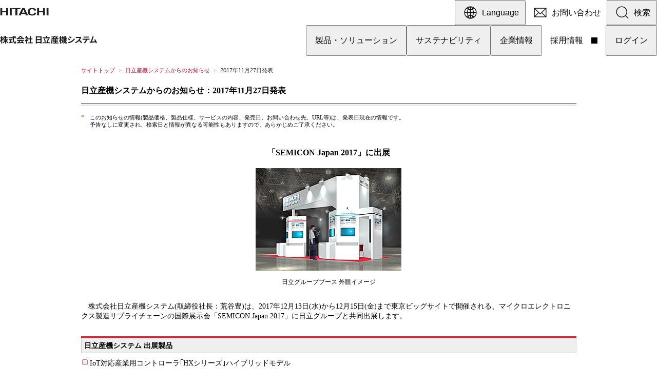

--- FILE ---
content_type: text/html
request_url: https://www.hitachi-ies.co.jp/information/news/2017/1127.htm
body_size: 8099
content:
<!DOCTYPE html PUBLIC "-//W3C//DTD XHTML 1.0 Strict//EN"
"http://www.w3.org/TR/xhtml1/DTD/xhtml1-strict.dtd">
<html xmlns="http://www.w3.org/1999/xhtml" lang="ja" xml:lang="ja" dir="ltr"><!-- InstanceBegin template="/Templates/00_news.dwt" codeOutsideHTMLIsLocked="false" -->
<head>
<meta http-equiv="Content-Type" content="text/html; charset=Shift_JIS" />
<meta http-equiv="Content-Style-Type" content="text/css" />
<meta http-equiv="Content-Script-Type" content="text/javascript" />
<meta http-equiv="Content-Language" content="ja" />
<meta name="Author" content="Hitachi Industrial Equipment Systems Co., Ltd." />
<meta name="Robots" content="INDEX, FOLLOW" />
<meta name="Description" content="株式会社日立産機システムのトピックス、2017年11月27日発表【「SEMICON Japan 2017」に出展】なお、このお知らせ記載の情報(製品価格、製品仕様、サービスの内容、発売日、お問い合わせ先、URL等)は、発表日現在の情報です。予告なしに変更され、検索日と情報が異なる可能性もありますので、あらかじめご了承ください。" />
<meta name="Keywords" content="「SEMICON Japan 2017」に出展,SEMICON Japan 2017,トピックス,公式発表,日立産機システム,日立,Hitachi日立産機システムからのお知らせ,公式発表,日立産機システム,日立,Hitachi" />
<title>日立産機システムからのお知らせ：2017年11月27日発表 「SEMICON Japan 2017」に出展：日立産機システム</title>
<link rel="start" type="text/html" href="/index.htm" title="日立産機システム" />
<link rel="stylesheet" href="/cmn_doc/temp2/wide/set_wide.css" type="text/css" media="screen,print" />
<!-- InstanceBeginEditable name="css" --><!-- InstanceEndEditable -->
<link rel="stylesheet" href="/cmn_doc/wide_ies.css" type="text/css" media="screen,print" />
<link rel="stylesheet" href="/cmn_doc/temp2/wide/wide_print.css" type="text/css" media="print" />
<script type="text/javascript" src="/cmn_doc/open_window.js"></script>
<script type="text/javascript" src="/cmn_doc/skiplink.js"></script>
<script type="text/javascript" src="/cmn_doc/ies.js"></script>
<script type="text/javascript" src="/cmn_doc/ies/ga.js"></script>
<script type="text/javascript" src="/cmn_doc/js/jp/r1/include_jquery.js"></script>
<script type="text/javascript" src="https://module.hitachi.com/js/jp/r1/header.js"></script>
<script type="text/javascript" src="/cmn_doc/js/ies/hd_search_add.js" charset="utf-8"></script>
<!-- InstanceBeginEditable name="js" --><!-- InstanceEndEditable -->





<!-- InstanceParam name="add2_keyw" type="text" value="「SEMICON Japan 2017」に出展,SEMICON Japan 2017,トピックス,公式発表,日立産機システム,日立,Hitachi" -->

<!-- InstanceParam name="kjttl2_use" type="boolean" value="false" --><!-- InstanceParam name="hasshinbi" type="text" value="2017年11月27日" --><!-- InstanceParam name="kjttl" type="text" value="「SEMICON Japan 2017」に出展" --><!-- InstanceParam name="kjttl2" type="text" value="" --><!-- InstanceParam name="PageTop" type="boolean" value="true" -->
<!-- InstanceParam name="hasshinsha_use" type="boolean" value="false" -->
</head>

<body>
<!-- Google Tag Manager (noscript) -->
<noscript><iframe src="https://www.googletagmanager.com/ns.html?id=GTM-TMSKF4"
height="0" width="0" style="display:none;visibility:hidden"></iframe></noscript>
<!-- End Google Tag Manager (noscript) -->
<!-- InstanceBeginEditable name="google_tag_manager" --><!--google_tag_manager--><!-- InstanceEndEditable -->

<p id="top"><a href="#body">ページの本文へ</a></p>
<link rel="stylesheet" href="/common/include/css/header_footer.css" />
<script type="module" src="/common/include/js/header_footer.js"></script>
<header class="Header is-loading" data-header></header>

<div id="TopicPath" class="TurnRelease">
<ul>
<li class="FirstItem"><a href="/">サイトトップ</a></li>
<li><a href="../../index.htm">日立産機システムからのお知らせ</a></li>
<li><strong>2017年11月27日発表</strong></li>
</ul>
</div><!--/TopicPath-->

<div id="Contents" class="TurnRelease">
<div class="GridSet">
<div class="Grid4 TopBorderSet">

<div class="PageTitleStyle1">
<h1><a name="body" id="body">日立産機システムからのお知らせ：2017年11月27日発表</a></h1>
</div><!--/PageTitle-->

<div class="Section">
<dl class="AdditionalNotesStyle3 ClearFix">
<dt>*</dt>
<dd>このお知らせの情報(製品価格、製品仕様、サービスの内容、発売日、お問い合わせ先、URL等)は、発表日現在の情報です。<br />予告なしに変更され、検索日と情報が異なる可能性もありますので、あらかじめご了承ください。</dd>
</dl><!--/AdditionalNotesStyle3-->
<span class="br0"> </span>

<h2 class="releasetitle">「SEMICON Japan 2017」に出展</h2>
<!-- InstanceBeginEditable name="hassin_subtitle" --><!-- InstanceEndEditable -->
<div class="space-18px">&nbsp;</div>
<!-- InstanceBeginEditable name="photo" -->
<p class="ImgOnlyStyle CenterAdjust MB10"><img src="/information/news/2017/image/1127.jpg" width="284" height="200" alt="日立グループブース 外観イメージ" /></p>
<p class="TextStyle3 CenterAdjust">日立グループブース 外観イメージ</p>
<!-- InstanceEndEditable -->
</div><!--/Section-->

<div class="Section"><!-- InstanceBeginEditable name="hasshinnaiyo" -->
<p class="TextStyle1">　株式会社日立産機システム(取締役社長：荒谷豊)は、2017年12月13日(水)から12月15日(金)まで東京ビッグサイトで開催される、マイクロエレクトロニクス製造サプライチェーンの国際展示会「SEMICON Japan 2017」に日立グループと共同出展します。</p>
<!-- InstanceEndEditable -->
</div><!--/Section-->

<!-- InstanceBeginRepeat name="komoku" --><!-- InstanceBeginRepeatEntry --><div class="Section">
<!-- InstanceBeginEditable name="komoku1" -->
<h2><span>日立産機システム 出展製品</span></h2>
<ul class="ListStyle1">
<li class="ImportantList">IoT対応産業用コントローラ｢HXシリーズ｣ハイブリッドモデル</li>
</ul>
<!-- InstanceEndEditable -->
</div><!--/Section--><!-- InstanceEndRepeatEntry --><!-- InstanceBeginRepeatEntry --><div class="Section">
<!-- InstanceBeginEditable name="komoku1" -->
<h2><span>開催概要</span></h2>
<table class="TableStyle3 spe3">
<tr>
<th>会期</th>
<th>会場</th>
<th>日立グループブース</th>
</tr>
<tr>
<td class="CenterAdjust">2017年12月13日(水)～12月15日(金)<br />10:00～17:00</td>
<td class="CenterAdjust">東京ビッグサイト<br />東展示棟・会議棟</td>
<td class="CenterAdjust">東3ホールの特別展「WORLD OF IoT」内<br />小間位置 3638、3634</td>
</tr>
</table>

<h3>出展企業(日立グループブース)</h3>
<div class="ColumnSet">
<div class="Column1 FirstItem">
<p class="TextStyle1">日立製作所<br />
日立ハイテクソリューションズ<br />
日立ハイテクノロジーズ<br />
日立産業制御ソリューションズ<br />
日立産機システム</p>
</div>
<div class="Column1">
<p class="TextStyle1"></p>
</div>
</div>

<h3>入場方法</h3>
<ul class="ListStyle1">
<li>全来場者登録入場制(会場で当日登録も可能です。ただし、当日は大変混雑することがありますので、事前登録をお勧めします。)<br />※出展している企業から招待状を受理した方も入場登録をお願いいたします。</li>
<li>事前登録は主催元の公式ホームページよりお申込みいただけます。</li>
</ul>

<h3>公式ホームページ</h3>
<ul class="LinkListStyle1">
<li class="NewWin"><a href="http://www.semiconjapan.org/" onClick="openBlankWindow(this.href, 'subWindow3'); return false;">SEMICON Japan 2017</a> <span class="text-add3">(新規ウィンドウで表示)</span></li>
</ul>
<!-- InstanceEndEditable -->
</div><!--/Section--><!-- InstanceEndRepeatEntry --><!-- InstanceBeginRepeatEntry --><div class="Section">
<!-- InstanceBeginEditable name="komoku1" --><h2><span>お問い合わせ先</span></h2>
<p class="TextStyle1">株式会社日立産機システム　営業統括本部　営業企画部　宣伝グループ　[担当：大西、内田]<br />
〒101-0022　東京都千代田区神田練塀町3番地AKSビル<br />
電話：03-4345-6041(直通)</p>
<!-- InstanceEndEditable -->
</div><!--/Section--><!-- InstanceEndRepeatEntry --><!-- InstanceEndRepeat -->

<div class="Section">
<p class="TextStyle1 RightAdjust">以上</p>
<!-- InstanceBeginEditable name="syosai_link" --><!-- InstanceEndEditable -->
</div><!--/Section-->

<div class="Section">
<ul class="PageTop">
<li><a href="#top">ページの先頭へ</a></li>
</ul>
</div><!--/Section-->
</div><!--/Grid4-->
</div><!--/GridSet-->
</div><!--/Contents-->

<footer class="Footer is-loading TurnRelease" data-footer></footer>

</body>
<!-- InstanceEnd --></html>

--- FILE ---
content_type: text/html
request_url: https://www.hitachi-ies.co.jp/common/include/header.html?20261292228
body_size: 18054
content:
<div class="Header__Backdrop" data-header-backdrop></div>
<div class="SubHeader" data-subheader>
  <div class="SubHeader__Inner">
    <a
      href="https://www.hitachi.co.jp/"
      target="_blank"
      rel="noopener noreferrer"
      ><img
        src="/common/images/logo_0001.png"
        alt="Hitachi"
        loading="eager"
        class="SubHeader__Logo"
    /></a>
    <div class="SubHeader__Nav">
      <div class="SubHeader__ButtonWrapper">
        <button
          class="SubHeader__Button SubHeader__Button--language"
          type="button"
          aria-expanded="false"
          aria-controls="languageMenu"
          data-header-submenu-toggle
          data-subheader-toggle
        >
          <span class="sp:u-sr-only" lang="en">Language</span>
        </button>
        <div id="languageMenu" class="SubHeader__LanguageMenu" inert>
          <ul>
            <li>
              <a href="/" aria-current="page">日本語</a>
            </li>
            <li>
              <a
                href="https://www.hitachi-ies.com/"
                lang="en"
                target="_blank"
                rel="noopener noreferrer"
                >English</a
              >
            </li>
          </ul>
        </div>
      </div>
      <a
        href="/inquiry/"
        class="SubHeader__Button SubHeader__Button--contact sp:u-hidden"
        >お問い合わせ</a
      >
      <button
        class="SubHeader__Button SubHeader__Button--search"
        type="button"
        aria-expanded="false"
        aria-controls="searchArea"
        data-header-submenu-toggle
        data-subheader-toggle
      >
        <span class="sp:u-sr-only">検索</span>
      </button>
      <button
        class="SubHeader__Toggle"
        data-header-toggle
        type="button"
        aria-label="メニュー"
        aria-expanded="false"
        aria-haspopup="menu"
      >
        <span></span>
        <span></span>
        <span></span>
      </button>
    </div>
  </div>
</div>
<div
  id="searchArea"
  class="SubHeader__SearchMenu Width"
  inert
  data-header-search
>
  <div>
    <button
      aria-label="閉じる"
      class="SubHeader__SearchClose sp:u-hidden"
      data-submenu-close
    ></button>

    <search role="search">
      <form action="/search/" method="get" accept-charset="UTF-8" data-gtm-form-interact-id="0">
        <input type="hidden" name="pagemax" value="10">
        <input type="hidden" name="doctype" value="all">
        <input type="hidden" name="imgsize" value="3">
        <input type="hidden" name="sort" value="0">
        <input type="hidden" name="page" value="1">
        <div class="SubHeader__SearchInput">
          <input type="text" name="q" size="20" maxlength="40" accesskey="t" title="検索キーワード" placeholder="日立産機システムから検索" autocomplete="off" data-gtm-form-interact-field-id="0">
          <button class="SearchBtn" type="submit">検索</button>
        </div>
      </form>
    </search>

  </div>
</div>
<nav class="Header__Nav Width" aria-label="グローバル" data-header-nav>
  <div class="Header__NavInner">
    <a href="/" class="Header__NavLogo"
      ><img
        src="/common/images/logo_0002.svg"
        alt="株式会社 日立産機システム"
        loading="eager"
    /></a>
    <div class="Header__NavContent" data-scroll-lock-scrollable>
      <ul class="Header__NavList">
        <li class="pc:u-hidden">
          <a href="/" class="Header__MenuLink">ホーム</a>
        </li>
        <li>
          <button
            class="Header__MenuButton"
            type="button"
            aria-expanded="false"
            aria-controls="products-menu"
            data-header-submenu-toggle
          >
            製品・ソリューション
          </button>
          <div
            class="HeaderSubMenu HeaderSubMenu--products"
            id="products-menu"
            inert
          >
            <div class="HeaderSubMenu__Inner">
              <p class="HeaderSubMenu__Link">
                <a href="/products/">製品・ソリューショントップ<span></span></a>
              </p>
              <div class="HeaderSubMenu__Content">
                <div>
                  <p
                    class="HeaderSubMenu__Title HeaderSubMenu__Title--sp-accordion"
                  >
                    <a
                      href="/products/#products"
                      data-header-sp-accordion
                      aria-controls="header-sp-products"
                      >製品から探す<span></span
                    ></a>
                  </p>
                  <ul
                    class="HeaderSubMenu__LinkList HeaderSubMenu__LinkList--sp-accordion"
                    id="header-sp-products"
                  >
                    <li>
                      <a href="/products/air-compressor/">空圧機器システム<span></span></a>
                    </li>
                    <li>
                      <a href="/products/marking/">マーキング機器・システム<span></span></a>
                    </li>
                    <li>
                      <a href="/products/drive/">ドライブシステム<span></span></a>
                    </li>
                    <li>
                      <a href="/products/power-distribution/">受変電・配電システム<span></span></a>
                    </li>
                    <li>
                      <a href="/products/pump/">ポンプ<span></span></a>
                    </li>
                    <li>
                      <a href="/products/cleanair/">クリーンエア装置<span></span></a>
                    </li>
                    <li>
                      <a href="/products/hst/">クレーンシステム・関連機器<span></span></a>
                    </li>
                    <li>
                      <a href="/products/iot/">IoTコントローラ・機器<span></span></a>
                    </li>
                  </ul>
                </div>
                <div>
                  <p
                    class="HeaderSubMenu__Title HeaderSubMenu__Title--sp-accordion"
                  >
                    <a
                      href="/products/index.html#industries"
                      data-header-sp-accordion
                      aria-controls="header-sp-industries"
                      >業種から探す<span></span
                    ></a>
                  </p>
                  <ul
                    class="HeaderSubMenu__LinkList HeaderSubMenu__LinkList--sp-accordion"
                    id="header-sp-industries">
                    <li>
                      <a href="/products/industries/pharmaceutical/">医薬・バイオ<span></span></a>
                    </li>
                    <li>
                      <a href="/products/industries/automotive/">自動車<span></span></a>
                    </li>
                    <li>
                      <a href="/products/industries/foods/">食品・飲料<span></span></a>
                    </li>
                    <li>
                      <a href="/products/industries/data-center/">データセンター<span></span></a>
                    </li>
					 <li>
                      <a href="/products/industries/semiconductor/"
                        >半導体<span></span
                      ></a>
                    </li>
                    <li>
                      <a href="/products/industries/battery/"
                        >バッテリー<span></span
                      ></a>
                    </li>
                  </ul>
                </div>
                <div>
                  <p
                    class="HeaderSubMenu__Title HeaderSubMenu__Title--sp-accordion"
                  >
                    <a
                      href="/products/solution/"
                      data-header-sp-accordion
                      aria-controls="header-sp-solution"
                      >ソリューション<span></span
                    ></a>
                  </p>
                  <ul
                    class="HeaderSubMenu__LinkList HeaderSubMenu__LinkList--sp-accordion"
                    id="header-sp-solution"
                  >
                    <li class="pc:u-hidden">
                      <a href="/products/solution/">ソリューショントップ<span></span></a>
                    </li>
                    <li>
                      <a href="/products/solution/#ot">省力・省人化ソリューション<span></span></a>
                    </li>
                    <li>
                      <a href="/products/solution/#it">情報制御ソリューション<span></span></a>
                    </li>
                    <li>
                      <a href="/products/solution/#energy">エネルギーソリューション<span></span></a>
                    </li>
                  </ul>
                  <p class="HeaderSubMenu__Title">
                    <a href="/products/service/">サービス<span></span></a>
                  </p>
                </div>
              </div>
            </div>
          </div>
        </li>
        <li>
          <button
            class="Header__MenuButton"
            type="button"
            aria-expanded="false"
            aria-controls="sustainability-menu"
            data-header-submenu-toggle
          >
            サステナビリティ
          </button>
          <div
            class="HeaderSubMenu HeaderSubMenu--sustainability"
            id="sustainability-menu"
            inert
          >
            <div class="HeaderSubMenu__Inner">
              <p class="HeaderSubMenu__Link">
                <a href="/sustainability/"
                  >サステナビリティトップ<span></span
                ></a>
              </p>
              <div class="HeaderSubMenu__Content HeaderSubMenu__Content--2col">
                <div>
                  <p class="HeaderSubMenu__Title">
                    <a href="/sustainability/environment/"
                      >環境<span></span
                    ></a>
                  </p>
                </div>
                <div>
                  <p
                    class="HeaderSubMenu__Title HeaderSubMenu__Title--sp-accordion"
                  >
                    <a
                      href="/sustainability/#social"
                      data-header-sp-accordion
                      aria-controls="header-sp-social"
                      >社会<span></span
                    ></a>
                  </p>
                  <ul
                    class="HeaderSubMenu__LinkList HeaderSubMenu__LinkList--sp-accordion"
                    id="header-sp-social"
                  >
                    <li>
                      <a href="/sustainability/social/diversity/">DEI<span></span></a>
                    </li>
                    <li>
                      <a href="/sustainability/social/culture-transformation/">カルチャー・トランスフォーメーション<span></span></a>
                    </li>
                    <li>
                      <a href="/sustainability/social/csr/">社会貢献活動<span></span></a>
                    </li>
                  </ul>
                </div>
              </div>
            </div>
          </div>
        </li>
        <li>
          <button
            class="Header__MenuButton"
            type="button"
            aria-expanded="false"
            aria-controls="company-menu"
            data-header-submenu-toggle
          >
            企業情報
          </button>
          <div
            class="HeaderSubMenu HeaderSubMenu--company"
            id="company-menu"
            inert
          >
            <div class="HeaderSubMenu__Inner">
              <div>
                <p class="HeaderSubMenu__Link">
                  <a href="/corporate/">企業情報トップ<span></span></a>
                </p>
                <ul
                  class="HeaderSubMenu__LinkList HeaderSubMenu__LinkList--2col"
                >
                  <li>
                    <a href="/corporate/brand/">About Us<span></span></a>
                  </li>
                  <li>
                    <a href="/corporate/message/"
                      >トップメッセージ<span></span
                    ></a>
                  </li>
                  <li>
                    <a href="/corporate/about/">会社概要<span></span></a>
                  </li>
                  <li>
                    <a href="/corporate/organization/">会社組織<span></span></a>
                  </li>
                  <li>
                    <a href="/corporate/location/">国内所在地<span></span></a>
                  </li>
                  <li>
                    <a href="/corporate/group/"
                      >グループ会社一覧<span></span
                    ></a>
                  </li>
                  <li>
                    <a href="/corporate/history/">沿革<span></span></a>
                  </li>
                  <li>
                    <a href="/corporate/about/health-management/"
                      >健康経営への取り組み<span></span
                    ></a>
                  </li>
                </ul>
              </div>
              <div class="HeaderBanner sp:u-hidden">
                <a href="https://insights.hitachi-ies.co.jp/" target="_blank">
                  <span class="HeaderBanner__Image"
                    ><img
                      src="/common/images/image_0453.jpg"
                      alt=""
                      width="294"
                      height="178"
                  /></span>
                  <span class="HeaderBanner__Text"
                    >HIES Insights<span></span
                  ></span>
                </a>
              </div>
            </div>
          </div>
        </li>
        <li>
          <a
            href="https://recruit.hitachi-ies.co.jp/"
            class="Header__MenuLink"
            target="_blank"
            rel="noopener noreferrer"
            >採用情報<span class="pc:u-sr-only sp:u-hidden">別タブで開く</span>
          </a>
        </li>
        <li>
          <button
            class="Header__MenuButton"
            type="button"
            aria-expanded="false"
            aria-controls="login"
            data-header-submenu-toggle
          >
            ログイン
          </button>
          <div
            class="HeaderSubMenu HeaderSubMenu--login"
            id="login"
            inert
          >
            <div class="HeaderSubMenu__Inner">
              <div class="HeaderSubMenu__Content HeaderSubMenu__Content--2col">
                <div>
                  <p class="HeaderSubMenu__Title HeaderSubMenu__Title--sp-accordion">
                    <a
                      href="https://library.hitachi-ies.co.jp/top/index"
                      data-header-sp-accordion
                      target="_blank"
                      rel="noopener noreferrer"
                      aria-controls="header-sp-members"
                      >Webメンバーズ<span></span
                    ><span class="pc:u-sr-only sp:u-hidden">別タブで開く</span></a>
                  </p>
                  <ul
                    class="HeaderSubMenu__LinkList HeaderSubMenu__LinkList--sp-accordion"
                    id="header-sp-members"
                    >
                    <li class="pc:u-hidden">
                      <a href="https://library.hitachi-ies.co.jp/top/index" target="_blank" rel="noopener noreferrer">Webメンバーズトップ<span></span><span class="u-sr-only">別タブで開く</span></a>
                    </li>
                    <li>
                      <a href="https://library.hitachi-ies.co.jp/catalog_base.html?1720511583" target="_blank" rel="noopener noreferrer">カタログ<span></span><span class="u-sr-only">別タブで開く</span></a>
                    </li>
                    <li>
                      <a href="https://library.hitachi-ies.co.jp/Search/?doc=2" target="_blank" rel="noopener noreferrer">技術資料ダウンロード<span></span><span class="u-sr-only">別タブで開く</span></a>
                    </li>
                  </ul>
                </div>
                <div>
                  <p class="HeaderSubMenu__Title">
                    <a href="/products/service/lcm-service/fitlive/registration/">FitLive<span></span></a>
                  </p>
                </div>
              </div>
            </div>
          </div>
        </li>
        <li class="pc:u-hidden">
          <a href="/information/" class="Header__MenuLink">お知らせ</a>
        </li>
      </ul>
      <div class="Header__Contact Width pc:u-hidden">
        <a href="/inquiry/">お問い合わせ</a>
      </div>
      <div class="HeaderBanner pc:u-hidden">
        <a href="https://insights.hitachi-ies.co.jp/" target="_blank">
          <span class="HeaderBanner__Image"
            ><img
              src="/common/images/image_0453.jpg"
              alt=""
              width="294"
              height="178"
          /></span>
          <span class="HeaderBanner__Text"
            >HIES Insights<span></span
          ></span>
        </a>
      </div>
      <ul class="Header__OtherLinks pc:u-hidden">
        <li>
          <a href="/exhibition/">出展情報</a>
        </li>
        <li>
          <a href="/procurement/">資材調達</a>
        </li>
        <li>
          <a href="/agent/">特約店一覧</a>
        </li>
        <li>
          <a rel="noopener noreferrer" href="https://voltage21.hitachi-ies.co.jp/" target="_blank">情報誌 VoltAge21</a>
        </li>
        <li>
          <a
          href="https://insights.hitachi-ies.co.jp/"
          target="_blank"
          rel="noopener noreferrer"
          >HIES Insights</a>
        </li>
      </ul>
    </div>
  </div>
</nav>


--- FILE ---
content_type: text/html
request_url: https://www.hitachi-ies.co.jp/common/include/footer.html?20261292228
body_size: 6903
content:
<p class="ToTop">
  <a href="#top">
    <span class="u-sr-only">ページの先頭へ戻る</span>
  </a>
</p>
<div class="Width">
  <div class="Footer__Sitemap">
    <div>
      <p class="Footer__Link">
        <a href="/">トップページ<span></span></a>
      </p>
      <p class="Footer__Link">
        <a href="/products/">製品・ソリューション<span></span></a>
      </p>
      <ul class="Footer__LinkList">
        <li>
          <a href="/products/#products">
            <span>製品情報</span>
          </a>
        </li>
        <li>
          <a href="/products/solution/">
            <span>ソリューション</span>
          </a>
        </li>
        <li>
          <a href="/products/service/">
            <span>サービス</span>
          </a>
        </li>
      </ul>
      <hr class="Footer__Horizon" />
      <ul class="Footer__LinkList">
        <li>
          <a href="/exhibition/">
            <span>出展情報</span>
          </a>
        </li>
        <li>
          <a href="/procurement/">
            <span>資材調達</span>
          </a>
        </li>
      </ul>
    </div>
    <div>
      <p class="Footer__Link">
        <a href="/sustainability/">サステナビリティ<span></span></a>
      </p>
      <ul class="Footer__LinkList">
        <li>
          <a href="/sustainability/environment/">
            <span>環境</span>
          </a>
        </li>
        <li>
          <a href="/sustainability/social/diversity/">
            <span>DEI</span>
          </a>
        </li>
        <li>
          <a href="/sustainability/social/culture-transformation/">
            <span>カルチャー・トランスフォーメーション</span>
          </a>
        </li>
        <li>
          <a href="/sustainability/social/csr/">
            <span>社会貢献活動</span>
          </a>
        </li>
      </ul>
    </div>
    <div>
      <p class="Footer__Link">
        <a href="/corporate/">企業情報<span></span></a>
      </p>
      <ul class="Footer__LinkList">
        <li>
          <a href="/corporate/brand/">
            <span>About Us</span>
          </a>
        </li>
        <li>
          <a href="/corporate/message/">
            <span>トップメッセージ</span>
          </a>
        </li>
        <li>
          <a href="/corporate/about/">
            <span>会社概要</span>
          </a>
        </li>
        <li>
          <a href="/corporate/organization/">
            <span>会社組織</span>
          </a>
        </li>
        <li>
          <a href="/corporate/location/">
            <span>国内所在地</span>
          </a>
        </li>
        <li>
          <a href="/corporate/group/">
            <span>グループ会社一覧</span>
          </a>
        </li>
        <li>
          <a href="/corporate/history/">
            <span>沿革</span>
          </a>
        </li>
        <li>
          <a href="/corporate/about/health-management/">
            <span>健康経営の取り組み</span>
          </a>
        </li>
      </ul>
    </div>
    <div>
      <p class="Footer__Link">
        <a
          href="https://recruit.hitachi-ies.co.jp/"
          target="_blank"
          rel="noopener noreferrer"
          >採用情報
          <span class="pc:u-sr-only sp:u-hidden">別タブで開く</span>
          <span></span
        ></a>
      </p>
      <p class="Footer__Link">
        <a
          href="https://library.hitachi-ies.co.jp/top/index"
          target="_blank"
          rel="noopener noreferrer"
          >Webメンバーズ
          <span class="pc:u-sr-only sp:u-hidden">別タブで開く</span>
          <span></span
        ></a>
      </p>
      <p class="Footer__Link">
        <a href="/information/">お知らせ<span></span></a>
      </p>
      <p class="Footer__Link">
        <a href="/agent/">特約店一覧<span></span></a>
      </p>
      <p class="Footer__Link">
        <a rel="noopener noreferrer" href="https://voltage21.hitachi-ies.co.jp/" target="_blank">情報誌 VoltAge21<span class="pc:u-sr-only sp:u-hidden">別タブで開く</span><span></span></a>
      </p>
      <p class="Footer__Link">
        <a
          href="https://insights.hitachi-ies.co.jp/"
          target="_blank"
          rel="noopener noreferrer"
          >HIES Insights
          <span class="pc:u-sr-only sp:u-hidden">別タブで開く</span>
          <span></span
        ></a>
      </p>
      <p class="Footer__Button">
        <a href="/inquiry/">お問い合わせ</a>
      </p>
    </div>
  </div>
</div>
<div class="Footer__Content">
  <div class="Width">
    <ul class="Footer__Sns">
      <li>
        <a
          href="https://www.facebook.com/HitachiIndustrialEquipmentSystemsCo/"
          target="_blank"
          rel="noopener noreferrer"
          ><img
            src="/common/images/logo_0003.svg"
            alt="Facebook公式ページ"
            loading="lazy"
            width="32"
            height="32"
        /></a>
      </li>
      <li>
        <a
          href="https://www.youtube.com/channel/UCG8Xk7TqnyObtKtNRt4SH-w"
          target="_blank"
          rel="noopener noreferrer"
          ><img
            src="/common/images/logo_0004.svg"
            alt="公式YouTubeチャンネル"
            loading="lazy"
            width="44"
            height="31"
        /></a>
      </li>
      <li>
        <a
          href="https://jp.linkedin.com/company/hies"
          target="_blank"
          rel="noopener noreferrer"
          ><img
            src="/common/images/logo_0005.png"
            alt="LinkedIn公式ページ"
            loading="lazy"
            width="36"
            height="30"
        /></a>
      </li>
    </ul>
    <div class="Footer__Inner">
      <ul class="Footer__OtherLinks">
        <li>
          <a href="/sitemap/">サイトマップ</a>
        </li>
        <li>
          <a
            href="https://www.hitachi.co.jp/utility/accessibility/"
            target="_blank"
            rel="noopener noreferrer"
            >アクセシビリティへの対応方針
            <span class="pc:u-sr-only sp:u-hidden">別タブで開く</span>
          </a>
        </li>
        <li>
          <a href="/terms/">サイトの利用条件</a>
        </li>
        <li>
          <a href="/privacy/">個人情報保護に関して</a>
        </li>
      </ul>
      <div>
        <p class="Footer__ToTopLink">
          <a href="/">日立産機システムTOP</a>
        </p>
        <p class="Footer__Copyright">
          <span class="u-inline-block"
            >© Hitachi Industrial Equipment Systems Co., Ltd.</span
          >
          <span class="u-inline-block"> 2002-2025. All rights reserved.</span>
        </p>
      </div>
    </div>
  </div>
</div>

<link rel="stylesheet" href="/common/css/add.css">


--- FILE ---
content_type: text/css
request_url: https://www.hitachi-ies.co.jp/cmn_doc/temp2/wide/set_wide.css
body_size: 871
content:
@charset "Shift_JIS";

/* **************************************************

Name: set_wide.css

Description: Setting of import file

Create: 2011.10.11
Update: 8888.88.88

Copyright 2011 Hitachi, Ltd.

***************************************************** */



/* content===========================================

1: Normal Setting
2: Wide Setting

===================================================== */



/* 1: Normal Setting
=========================================================================================== */

/* */
@import "../basic.css";
@import "../layout.css";
@import "../module.css";
@import "../grid.css";
/* */


/* 2: Wide Setting
=========================================================================================== */
/* */
@import "wide_layout.css";
@import "wide_module.css";
@import "wide_grid.css";
/* */


--- FILE ---
content_type: text/css
request_url: https://www.hitachi-ies.co.jp/cmn_doc/wide_ies.css
body_size: 969
content:
@charset "Shift_JIS";

/* **************************************************

Name: ies.css

Description: Setting of import file

Create: 2014.2.17
Update: 2014.5.9

Copyright 2014 Hitachi Industrial Equipment Systems Co., Ltd.

***************************************************** */


/* content===========================================

1: Normal Setting
2: Wide Setting

===================================================== */


/* 1: Normal Setting
=========================================================================================== */
/* */
@import "./ies/hosei.css";
@import "./ies/specchange.css";
@import "./ies/variation.css";
@import "./ies/original.css";
@import "./ies/test.css";
/* */

/* 2: Wide Setting
=========================================================================================== */
/* */
@import "./ies/wide/variation.css";
@import "./ies/wide/test.css";
/* */


--- FILE ---
content_type: text/css
request_url: https://www.hitachi-ies.co.jp/common/include/css/header_footer.css
body_size: 92144
content:
html {
  overflow: initial;
  word-break: normal;
  overflow-wrap: anywhere;
  scroll-behavior: smooth;
  line-break: strict;
}

:where(.Header),
:where(.Footer) {
  --white: #fff;
  --gray-50: #f2f2f2;
  --gray-100: #e5e5e5;
  --gray-200: #c8cbcd;
  --gray-800: #5d6970;
  --gray-900: #242b30;
  --black: #000;
  --red-text: #c02;
  --red-primary: #e60027;
  --hero-bg: #5a6e7e;
  --icon-arrow-circle: url('data:image/svg+xml;charset=UTF-8,<svg xmlns="http://www.w3.org/2000/svg" width="9" height="14" viewBox="0 0 9 14" fill="none"><path d="M1 13L7 7L1 1L7 7L1 13Z" stroke="%23E60027" stroke-width="1.5" stroke-miterlimit="10"/></svg>');
  --icon-arrow-down: url('data:image/svg+xml;charset=UTF-8,<svg width="32" height="32" viewBox="0 0 32 32" fill="none" xmlns="http://www.w3.org/2000/svg"><path d="M7 11.5L16 20.5L25 11.5" stroke="%23E60027" stroke-width="2" stroke-miterlimit="10"/></svg>');
  --icon-arrow-up: url('data:image/svg+xml;charset=UTF-8,<svg width="32" height="32" viewBox="0 0 32 32" fill="none" xmlns="http://www.w3.org/2000/svg"><path d="M7 20.5L16 11.5L25 20.5" stroke="%23E60027" stroke-width="1.5" stroke-miterlimit="10"/></svg>');
  --icon-arrow-forward: url('data:image/svg+xml;charset=UTF-8,<svg width="32" height="32" viewBox="0 0 32 32" fill="none" xmlns="http://www.w3.org/2000/svg"><path d="M11 25L20 16L11 7" stroke="%23E60027" stroke-width="1.5" stroke-miterlimit="10"/></svg>');
  --icon-language-check: url('data:image/svg+xml;charset=UTF-8,<svg version="1.1" id="_x32_" xmlns="http://www.w3.org/2000/svg" xmlns:xlink="http://www.w3.org/1999/xlink" x="0px" y="0px" viewBox="0 0 512 512" style="width: 256px; height: 256px; opacity: 1;" xml:space="preserve"><g><polygon fill="%234B4B4B" points="440.469,73.413 218.357,295.525 71.531,148.709 0,220.229 146.826,367.055 218.357,438.587 289.878,367.055 512,144.945 	" style="fill: rgb(75, 75, 75);"></polygon></g></svg>');
  --icon-check: url('data:image/svg+xml;charset=UTF-8,<svg width="33" height="32" viewBox="0 0 33 32" fill="none" xmlns="http://www.w3.org/2000/svg"><path d="M7.5 14L14 20.5L25.5 11" stroke="%23e60027" stroke-width="1.5" stroke-miterlimit="10"/></svg>');
  --icon-stick-arrow: url('data:image/svg+xml;charset=UTF-8,<svg xmlns="http://www.w3.org/2000/svg" width="17" height="14" viewBox="0 0 17 14" fill="none"><path d="M8.93994 13.4316L15.3718 6.99972L8.93994 0.567871L15.3718 6.99972L8.93994 13.4316Z" stroke="%23F2F2F2" stroke-width="1.60796" stroke-miterlimit="10" /><path d="M-0.000488281 6.99951H15.3716" stroke="%23F2F2F2" stroke-width="1.60796" stroke-miterlimit="10" /></svg>');
  --icon-anchor: url('data:image/svg+xml;charset=UTF-8,<svg xmlns="http://www.w3.org/2000/svg" width="22" height="22" viewBox="0 0 22 22" fill="none"><path d="M6.1875 11.6875L11 16.5L15.8125 11.6875" stroke="%23e60027" stroke-width="1.5" stroke-miterlimit="10"/><path d="M11 5.5L11 16.5" stroke="%23e60027" stroke-width="1.5" stroke-miterlimit="10"/></svg>');
  --icon-window-arrow: url('data:image/svg+xml;charset=UTF-8,<svg xmlns="http://www.w3.org/2000/svg" version="1.1" viewBox="0 0 12 12"><path d="M10,2V0v0H0v0v3v7h2v2h10V2H10z M1,3h8v6H1V3z M11,11H3v-1h7V3v0h1V11z"/></svg>');
  --icon-to-top: url('data:image/svg+xml;charset=UTF-8,<svg width="14" height="12" viewBox="0 0 14 12" fill="none" xmlns="http://www.w3.org/2000/svg"><path d="M12.71 11.0098L6.70996 5.00977L0.709961 11.0098L6.70996 5.00977L12.71 11.0098Z" stroke="white" stroke-width="2" stroke-miterlimit="10"/><path d="M0.859863 1H12.5599" stroke="white" stroke-width="2" stroke-miterlimit="10"/></svg>');
  --icon-exclamation: url('data:image/svg+xml;charset=UTF-8,<svg xmlns="http://www.w3.org/2000/svg" width="18" height="18" viewBox="0 0 18 18" fill="none"><path d="M9 0C4.03412 0 0 4.02715 0 9C0 13.9728 4.03412 18 9 18C13.9659 18 18 13.9728 18 9C18 4.02715 13.9659 0 9 0ZM7.90941 3.10272H10.1012V10.8383H7.90941V3.10272ZM9.98471 14.8548C9.72 15.1204 9.39177 15.2586 9 15.2586C8.60824 15.2586 8.28 15.1204 8.0153 14.8548C7.75059 14.5891 7.61294 14.2597 7.61294 13.8666C7.61294 13.4734 7.75059 13.144 8.0153 12.8784C8.28 12.6128 8.60824 12.4746 9 12.4746C9.39177 12.4746 9.72 12.6128 9.98471 12.8784C10.2494 13.144 10.3871 13.4734 10.3871 13.8666C10.3871 14.2597 10.2494 14.5891 9.98471 14.8548Z" fill="%23e60027"/></svg>');
  --icon-cross: url('data:image/svg+xml;charset=UTF-8,<svg fill="black" height="800" width="800" xmlns="http://www.w3.org/2000/svg" viewBox="0 0 490 490" xml:space="preserve"><polygon points="456.851,0 245,212.564 33.149,0 0.708,32.337 212.669,245.004 0.708,457.678 33.149,490 245,277.443 456.851,490 489.292,457.678 277.331,245.004 489.292,32.337 "/></svg>');
  --icon-pin: url('data:image/svg+xml;charset=UTF-8,<svg width="20" height="20" viewBox="0 0 20 20" fill="none" xmlns="http://www.w3.org/2000/svg"><path id="Vector (Stroke)" fill-rule="evenodd" clip-rule="evenodd" d="M9.99827 6.5083C8.64728 6.5083 7.55469 7.59954 7.55469 8.94245C7.55469 10.2854 8.64728 11.3766 9.99827 11.3766C11.3493 11.3766 12.4418 10.2854 12.4418 8.94245C12.4418 7.59954 11.3493 6.5083 9.99827 6.5083ZM6.61719 8.94245C6.61719 7.07891 8.13238 5.5708 9.99827 5.5708C11.8642 5.5708 13.3793 7.07891 13.3793 8.94245C13.3793 10.806 11.8642 12.3141 9.99827 12.3141C8.13238 12.3141 6.61719 10.806 6.61719 8.94245Z" fill="%23E60027"/><path id="Vector (Stroke)_2" fill-rule="evenodd" clip-rule="evenodd" d="M2.44141 8.94211C2.44141 4.77861 5.8269 1.40625 10.0002 1.40625C14.1735 1.40625 17.559 4.77861 17.559 8.94211C17.559 11.0544 16.4768 12.9989 15.0638 14.725C13.7266 16.3585 12.043 17.8553 10.5689 19.1657C10.4824 19.2425 10.3967 19.3187 10.3119 19.3942L10.0002 19.6716L9.68858 19.3942C9.6037 19.3187 9.51798 19.2425 9.43155 19.1657C7.95747 17.8553 6.2738 16.3585 4.93661 14.725C3.52365 12.9989 2.44141 11.0544 2.44141 8.94211ZM10.0002 2.34375C6.3418 2.34375 3.37891 5.29924 3.37891 8.94211C3.37891 10.7331 4.30055 12.4679 5.66205 14.1311C6.93052 15.6807 8.53211 17.1113 10.0002 18.4168C11.4683 17.1113 13.0699 15.6807 14.3384 14.1311C15.6999 12.4679 16.6215 10.7331 16.6215 8.94211C16.6215 5.29924 13.6586 2.34375 10.0002 2.34375Z" fill="%23E60027"/></svg>');
  --icon-plus: url('data:image/svg+xml;charset=UTF-8,<svg width="32" height="32" viewBox="0 0 32 32" fill="none" xmlns="http://www.w3.org/2000/svg"><path d="M7 16H16H25" stroke="%23E60027" stroke-width="1.5" stroke-miterlimit="10"/><path d="M16 25L16 16V7" stroke="%23E60027" stroke-width="1.5" stroke-miterlimit="10"/></svg>');
  --icon-close: url('data:image/svg+xml;charset=UTF-8,<svg width="32" height="32" viewBox="0 0 32 32" fill="none" xmlns="http://www.w3.org/2000/svg"><path d="M9.63634 22.3637L16.0003 15.9997L22.3643 9.63574" stroke="%235D6970" stroke-width="1.5" stroke-miterlimit="10"/><path d="M22.3646 22.3637L16.0007 15.9997L9.63672 9.63574" stroke="%235D6970" stroke-width="1.5" stroke-miterlimit="10"/></svg>');
  --icon-open-in-new: url('data:image/svg+xml;charset=UTF-8,<svg width="21" height="20" viewBox="0 0 21 20" fill="none" xmlns="http://www.w3.org/2000/svg"><g id="icon_targetblank"><path id="link" d="M5.8125 7.1875H13.3125V12.8125H5.8125V7.1875ZM7.6875 13.75H14.25V7.1875H15.1875V14.6875H7.6875V13.75ZM4.875 4.375V13.75H6.75V15.625H16.125V6.25H14.25V4.375H4.875Z" fill="%23E60027"/></g></svg>');
  --icon-pdf: url('data:image/svg+xml;charset=UTF-8,<svg width="44" height="32" viewBox="0 0 44 32" fill="none" xmlns="http://www.w3.org/2000/svg"><g clip-path="url(%23clip0_663_18523)"><rect y="4" width="44" height="24" fill="%23CC0022"/><path d="M30.166 21.8865V9H39.0002V11.18H32.7679V14.2302H38.1475V16.4102H32.7679V21.8865H30.166Z" fill="white"/><path d="M17.1914 9H21.9469C23.0193 9 23.8368 9.08204 24.3994 9.24613C25.1553 9.46881 25.8029 9.86437 26.342 10.4328C26.8812 11.0012 27.2914 11.6986 27.5727 12.5249C27.8539 13.3453 27.9946 14.3591 27.9946 15.5663C27.9946 16.627 27.8627 17.5412 27.599 18.3088C27.2767 19.2465 26.8167 20.0054 26.219 20.5855C25.7677 21.025 25.1583 21.3678 24.3906 21.614C23.8163 21.7956 23.0486 21.8865 22.0876 21.8865H17.1914V9ZM19.7933 11.18V19.7153H21.7359C22.4626 19.7153 22.9871 19.6743 23.3094 19.5922C23.7313 19.4867 24.08 19.308 24.3554 19.056C24.6367 18.804 24.8653 18.3909 25.0411 17.8166C25.2169 17.2364 25.3048 16.4482 25.3048 15.452C25.3048 14.4558 25.2169 13.691 25.0411 13.1578C24.8653 12.6245 24.6191 12.2084 24.3027 11.9096C23.9862 11.6107 23.5848 11.4085 23.0984 11.303C22.7351 11.221 22.0231 11.18 20.9624 11.18H19.7933Z" fill="white"/><path d="M5 21.8865V9H9.17535C10.7576 9 11.789 9.06446 12.2695 9.19338C13.0079 9.38677 13.6261 9.8087 14.1242 10.4592C14.6224 11.1038 14.8714 11.9389 14.8714 12.9644C14.8714 13.7555 14.7278 14.4206 14.4407 14.9598C14.1535 15.4989 13.7873 15.9238 13.3419 16.2343C12.9024 16.5391 12.4541 16.7413 11.997 16.8409C11.3758 16.9639 10.4763 17.0255 9.29842 17.0255H7.6019V21.8865H5ZM7.6019 11.18V14.8367H9.02592C10.0514 14.8367 10.7371 14.7693 11.0828 14.6345C11.4286 14.4997 11.6981 14.2888 11.8915 14.0016C12.0908 13.7145 12.1904 13.3805 12.1904 12.9995C12.1904 12.5307 12.0527 12.144 11.7773 11.8392C11.5018 11.5345 11.1532 11.3441 10.7312 11.2679C10.4206 11.2093 9.79653 11.18 8.85891 11.18H7.6019Z" fill="white"/></g><defs><clipPath id="clip0_663_18523"><rect width="44" height="32" fill="white"/></clipPath></defs></svg>');
  --icon-calender: url('data:image/svg+xml;charset=UTF-8,<svg width="29" height="28" viewBox="0 0 29 28" fill="none" xmlns="http://www.w3.org/2000/svg"><path fill-rule="evenodd" clip-rule="evenodd" d="M19.844 4.59375H9.15601V2.625H7.84351V4.59375H4.91138C4.02626 4.59375 3.34375 5.32832 3.34375 6.19057V24.4344C3.34375 25.2967 4.02626 26.0312 4.91138 26.0312H24.0886C24.9737 26.0312 25.6562 25.2967 25.6562 24.4344V6.19057C25.6562 5.32832 24.9737 4.59375 24.0886 4.59375H21.1565V2.625H19.844V4.59375ZM4.65625 6.19057C4.65625 6.01389 4.78982 5.90625 4.91138 5.90625H24.0886C24.2102 5.90625 24.3438 6.01389 24.3438 6.19057V10.5427H4.65625V6.19057ZM4.65625 11.8552V24.4344C4.65625 24.6111 4.78982 24.7188 4.91138 24.7188H24.0886C24.2102 24.7188 24.3438 24.6111 24.3438 24.4344V11.8552H4.65625Z" fill="%23E60027"/><path d="M8.77273 14H7.5V15.2727H8.77273V14Z" fill="%23E60027"/><path d="M8.77273 17.394H7.5V18.6668H8.77273V17.394Z" fill="%23E60027"/><path d="M8.77273 20.7881H7.5V22.0608H8.77273V20.7881Z" fill="%23E60027"/><path d="M13.0149 14H11.7422V15.2727H13.0149V14Z" fill="%23E60027"/><path d="M13.0149 17.394H11.7422V18.6668H13.0149V17.394Z" fill="%23E60027"/><path d="M13.0149 20.7881H11.7422V22.0608H13.0149V20.7881Z" fill="%23E60027"/><path d="M17.2571 14H15.9844V15.2727H17.2571V14Z" fill="%23E60027"/><path d="M17.2571 17.394H15.9844V18.6668H17.2571V17.394Z" fill="%23E60027"/><path d="M17.2571 20.7881H15.9844V22.0608H17.2571V20.7881Z" fill="%23E60027"/><path d="M21.4993 14H20.2266V15.2727H21.4993V14Z" fill="%23E60027"/><path d="M21.4993 17.394H20.2266V18.6668H21.4993V17.394Z" fill="%23E60027"/><path d="M21.4993 20.7881H20.2266V22.0608H21.4993V20.7881Z" fill="%23E60027"/></svg>');
  --icon-video: url('data:image/svg+xml;charset=UTF-8,<svg width="20" height="21" viewBox="0 0 20 21" fill="none" xmlns="http://www.w3.org/2000/svg"><path d="M4 4.625L5.5 7.625H7.75L6.25 4.625H7.75L9.25 7.625H11.5L10 4.625H11.5L13 7.625H15.25L13.75 4.625H16C16.4125 4.625 16.7657 4.772 17.0597 5.066C17.3533 5.3595 17.5 5.7125 17.5 6.125V15.125C17.5 15.5375 17.3533 15.8907 17.0597 16.1847C16.7657 16.4782 16.4125 16.625 16 16.625H4C3.5875 16.625 3.2345 16.4782 2.941 16.1847C2.647 15.8907 2.5 15.5375 2.5 15.125V6.125C2.5 5.7125 2.647 5.3595 2.941 5.066C3.2345 4.772 3.5875 4.625 4 4.625Z" fill="%23E60027"/></svg>');
  --icon-word: url('data:image/svg+xml;charset=UTF-8,<svg width="27" height="19" viewBox="0 0 27 19" fill="none" xmlns="http://www.w3.org/2000/svg"><g clip-path="url(%23clip0_1963_2298)"><rect y="2.75" width="27" height="13.5" fill="%235D6970"/><path d="M23.6286 12.4088H22.5098V11.7402C22.3241 12.0002 22.1041 12.1945 21.8497 12.3231C21.5983 12.4489 21.3439 12.5117 21.0868 12.5117C20.5638 12.5117 20.1152 12.3017 19.7408 11.8816C19.3693 11.4587 19.1836 10.87 19.1836 10.1156C19.1836 9.34408 19.3651 8.75827 19.728 8.35821C20.0909 7.95529 20.5495 7.75383 21.1039 7.75383C21.6125 7.75383 22.0526 7.96529 22.4241 8.38821V6.125L23.6286 6.125V12.4088ZM20.4138 10.0342C20.4138 10.52 20.4809 10.8715 20.6152 11.0886C20.8096 11.403 21.081 11.5601 21.4297 11.5601C21.7068 11.5601 21.9426 11.443 22.1369 11.2087C22.3312 10.9715 22.4284 10.6186 22.4284 10.1499C22.4284 9.62698 22.3341 9.25121 22.1455 9.0226C21.9569 8.79113 21.7154 8.6754 21.4211 8.6754C21.1353 8.6754 20.8953 8.78971 20.701 9.01831C20.5095 9.24406 20.4138 9.58269 20.4138 10.0342Z" fill="white"/><path d="M17.2514 12.4089H16.0469V7.85678H17.1656V8.50402C17.3571 8.19826 17.5285 7.9968 17.68 7.89964C17.8343 7.80249 18.0086 7.75391 18.2029 7.75391C18.4773 7.75391 18.7416 7.82963 18.9959 7.98108L18.623 9.03125C18.4201 8.8998 18.2315 8.83408 18.0572 8.83408C17.8886 8.83408 17.7457 8.88123 17.6286 8.97553C17.5114 9.06697 17.4185 9.23414 17.3499 9.47703C17.2842 9.71993 17.2514 10.2286 17.2514 11.003V12.4089Z" fill="white"/><path d="M10.4023 10.0686C10.4023 9.66849 10.5009 9.28129 10.6981 8.90695C10.8953 8.5326 11.1739 8.24684 11.534 8.04967C11.8969 7.85249 12.3012 7.75391 12.747 7.75391C13.4357 7.75391 14.0001 7.97823 14.4401 8.42687C14.8802 8.87265 15.1002 9.43703 15.1002 10.12C15.1002 10.8087 14.8773 11.3802 14.4316 11.8345C13.9886 12.286 13.43 12.5118 12.7556 12.5118C12.3384 12.5118 11.9397 12.4175 11.5597 12.2289C11.1825 12.0403 10.8953 11.7645 10.6981 11.4016C10.5009 11.0359 10.4023 10.5915 10.4023 10.0686ZM11.6368 10.1329C11.6368 10.5844 11.744 10.9301 11.9583 11.1702C12.1726 11.4102 12.437 11.5302 12.7513 11.5302C13.0656 11.5302 13.3285 11.4102 13.54 11.1702C13.7543 10.9301 13.8615 10.5815 13.8615 10.1243C13.8615 9.6785 13.7543 9.33558 13.54 9.09555C13.3285 8.85551 13.0656 8.73549 12.7513 8.73549C12.437 8.73549 12.1726 8.85551 11.9583 9.09555C11.744 9.33558 11.6368 9.68135 11.6368 10.1329Z" fill="white"/><path d="M3.75414 12.4088L2.25391 6.125H3.55268L4.49997 10.4414L5.64873 6.125L7.15754 6.125L8.25914 10.5143L9.22358 6.125H10.5009L8.97496 12.4088H7.62904L6.37741 7.71096L5.13007 12.4088H3.75414Z" fill="white"/></g><defs><clipPath id="clip0_1963_2298"><rect width="27" height="18" fill="white" transform="translate(0 0.5)"/></clipPath></defs></svg>');
  --icon-video-playback: url('data:image/svg+xml;charset=UTF-8,<svg width="81" height="80" viewBox="0 0 81 80" fill="none" xmlns="http://www.w3.org/2000/svg"><circle cx="40.5" cy="40" r="40" fill="white"/><path d="M50.6181 39.4398C51.0818 39.6693 51.0818 40.3307 50.6181 40.5602L32.9647 49.2963C32.5493 49.5019 32.0625 49.1996 32.0625 48.7361L32.0625 31.2639C32.0625 30.8004 32.5493 30.4981 32.9647 30.7037L50.6181 39.4398Z" fill="%23242B30"/></svg>');
  --icon-play: url('data:image/svg+xml;charset=UTF-8,<svg xmlns="http://www.w3.org/2000/svg" width="32" height="32" viewBox="0 0 32 32" fill="none"><path d="M24.0945 15.5519C24.4654 15.7355 24.4654 16.2645 24.0945 16.4481L9.97177 23.437C9.63944 23.6015 9.25 23.3597 9.25 22.9889L9.25 9.01108C9.25 8.64029 9.63944 8.39849 9.97177 8.56295L24.0945 15.5519Z" fill="%23242B30"/></svg>');
  --path-triangle: polygon(0 0, 0 100%, 100% 50%);
  --path-stop: polygon(
    100% 0,
    100% 100%,
    70% 100%,
    70% 0,
    30% 0,
    30% 100%,
    0% 100%,
    0 0
  );
  --container-spacing-horizontal: 4%;
  --container-max-width: 79.6875rem;
  --container-width: min(
    calc(100% - var(--container-spacing-horizontal) * 2),
    var(--container-max-width)
  );
  --letter-spacing: 0.04em;
  --infinity: 999rem;
  --header-height: 6.5625rem;
  --header-nav-height: 3.75rem;
  --subheader-height: 2.8125rem;
  --z-index-header: 100;
  --animation-duration: 0.3s;
  --font-inter: "Inter", sans-serif;
  /*! destyle.css v4.0.1 | MIT License | https://github.com/nicolas-cusan/destyle.css */
  /* Reset box-model and set borders */
  /* ============================================ */
  /* Document */
  /* ============================================ */
  /**
  * 1. Correct the line height in all browsers.
  * 2. Prevent adjustments of font size after orientation changes in iOS.
  * 3. Remove gray overlay on links for iOS.
  */
  /* Sections */
  /* ============================================ */
  /**
  * Remove the margin in all browsers.
  */
  /**
  * Render the `main` element consistently in IE.
  */
  /* Vertical rhythm */
  /* ============================================ */
  /* Headings */
  /* ============================================ */
  /* Lists (enumeration) */
  /* ============================================ */
  /* Lists (definition) */
  /* ============================================ */
  /* Grouping content */
  /* ============================================ */
  /**
  * 1. Add the correct box sizing in Firefox.
  * 2. Show the overflow in Edge and IE.
  */
  /**
  * 1. Correct the inheritance and scaling of font size in all browsers.
  * 2. Correct the odd `em` font sizing in all browsers.
  */
  /* Text-level semantics */
  /* ============================================ */
  /**
  * Remove the gray background on active links in IE 10.
  */
  /**
  * 1. Remove the bottom border in Chrome 57-
  * 2. Add the correct text decoration in Chrome, Edge, IE, Opera, and Safari.
  */
  /**
  * Add the correct font weight in Chrome, Edge, and Safari.
  */
  /**
  * 1. Correct the inheritance and scaling of font size in all browsers.
  * 2. Correct the odd `em` font sizing in all browsers.
  */
  /**
  * Add the correct font size in all browsers.
  */
  /**
  * Prevent `sub` and `sup` elements from affecting the line height in
  * all browsers.
  */
  /* Replaced content */
  /* ============================================ */
  /**
  * Prevent vertical alignment issues.
  */
  /* Forms */
  /* ============================================ */
  /**
  * Reset form fields to make them styleable.
  * 1. Make form elements stylable across systems iOS especially.
  * 2. Inherit text-transform from parent.
  */
  /**
  * Correct cursors for clickable elements.
  */
  /**
  * Improve outlines for Firefox and unify style with input elements & buttons.
  */
  /**
  * Remove padding
  */
  /**
  * Reset to invisible
  */
  /**
  * Add the correct vertical alignment in Chrome, Firefox, and Opera.
  */
  /**
  * Remove the default vertical scrollbar in IE 10+.
  */
  /**
  * Correct the cursor style of increment and decrement buttons in Chrome.
  */
  /**
  * Correct the outline style in Safari.
  */
  /**
  * Remove the inner padding in Chrome and Safari on macOS.
  */
  /**
  * 1. Correct the inability to style clickable types in iOS and Safari.
  * 2. Fix font inheritance.
  */
  /**
  * Fix appearance for Firefox
  */
  /**
  * Clickable labels
  */
  /* Interactive */
  /* ============================================ */
  /*
  * Add the correct display in Edge, IE 10+, and Firefox.
  */
  /*
  * Add the correct display in all browsers.
  */
  /*
  * Remove outline for editable content.
  */
  /* Tables */
  /* ============================================ */
  /**
  1. Correct table border color inheritance in all Chrome and Safari.
  */
  font-family: Arial, "Noto Sans JP", sans-serif;
  color: var(--black);
}
:where(.Header) *,
:where(.Header) ::before,
:where(.Header) ::after,
:where(.Footer) *,
:where(.Footer) ::before,
:where(.Footer) ::after {
  box-sizing: border-box;
  min-width: 0;
  border-style: solid;
  border-width: 0;
}
:where(.Header) html,
:where(.Footer) html {
  line-height: 1.15; /* 1 */
  -webkit-text-size-adjust: 100%; /* 2 */
  -webkit-tap-highlight-color: transparent; /* 3*/
}
:where(.Header) body,
:where(.Footer) body {
  margin: 0;
}
:where(.Header) main,
:where(.Footer) main {
  display: block;
}
:where(.Header) p,
:where(.Header) table,
:where(.Header) blockquote,
:where(.Header) address,
:where(.Header) pre,
:where(.Header) iframe,
:where(.Header) form,
:where(.Header) figure,
:where(.Header) dl,
:where(.Footer) p,
:where(.Footer) table,
:where(.Footer) blockquote,
:where(.Footer) address,
:where(.Footer) pre,
:where(.Footer) iframe,
:where(.Footer) form,
:where(.Footer) figure,
:where(.Footer) dl {
  margin: 0;
}
:where(.Header) h1,
:where(.Header) h2,
:where(.Header) h3,
:where(.Header) h4,
:where(.Header) h5,
:where(.Header) h6,
:where(.Footer) h1,
:where(.Footer) h2,
:where(.Footer) h3,
:where(.Footer) h4,
:where(.Footer) h5,
:where(.Footer) h6 {
  margin: 0;
  font-size: inherit;
  font-weight: inherit;
}
:where(.Header) ul,
:where(.Header) ol,
:where(.Footer) ul,
:where(.Footer) ol {
  padding: 0;
  margin: 0;
  list-style: none;
}
:where(.Header) dt,
:where(.Footer) dt {
  font-weight: bold;
}
:where(.Header) dd,
:where(.Footer) dd {
  margin-left: 0;
}
:where(.Header) hr,
:where(.Footer) hr {
  box-sizing: content-box; /* 1 */
  height: 0; /* 1 */
  margin: 0;
  overflow: visible; /* 2 */
  clear: both;
  color: inherit;
  border-top-width: 1px;
}
:where(.Header) pre,
:where(.Footer) pre {
  font-family: monospace, monospace; /* 1 */
  font-size: inherit; /* 2 */
}
:where(.Header) address,
:where(.Footer) address {
  font-style: inherit;
}
:where(.Header) a,
:where(.Footer) a {
  color: inherit;
  text-decoration: none;
  background-color: transparent;
}
:where(.Header) abbr[title],
:where(.Footer) abbr[title] {
  -webkit-text-decoration: underline dotted;
          text-decoration: underline dotted; /* 2 */
}
:where(.Header) b,
:where(.Header) strong,
:where(.Footer) b,
:where(.Footer) strong {
  font-weight: bolder;
}
:where(.Header) code,
:where(.Header) kbd,
:where(.Header) samp,
:where(.Footer) code,
:where(.Footer) kbd,
:where(.Footer) samp {
  font-family: monospace, monospace; /* 1 */
  font-size: inherit; /* 2 */
}
:where(.Header) small,
:where(.Footer) small {
  font-size: 80%;
}
:where(.Header) sub,
:where(.Header) sup,
:where(.Footer) sub,
:where(.Footer) sup {
  position: relative;
  font-size: 75%;
  line-height: 0;
  vertical-align: baseline;
}
:where(.Header) sub,
:where(.Footer) sub {
  bottom: -0.25em;
}
:where(.Header) sup,
:where(.Footer) sup {
  top: -0.5em;
}
:where(.Header) svg,
:where(.Header) img,
:where(.Header) embed,
:where(.Header) object,
:where(.Header) iframe,
:where(.Footer) svg,
:where(.Footer) img,
:where(.Footer) embed,
:where(.Footer) object,
:where(.Footer) iframe {
  vertical-align: bottom;
}
:where(.Header) button,
:where(.Header) input,
:where(.Header) optgroup,
:where(.Header) select,
:where(.Header) textarea,
:where(.Footer) button,
:where(.Footer) input,
:where(.Footer) optgroup,
:where(.Footer) select,
:where(.Footer) textarea {
  padding: 0;
  margin: 0;
  font: inherit;
  color: inherit;
  text-align: inherit;
  text-transform: inherit; /* 2 */
  vertical-align: middle;
  background: transparent;
  border-radius: 0;
  -webkit-appearance: none; /* 1 */
  -moz-appearance: none;
       appearance: none;
}
:where(.Header) button,
:where(.Header) [type=button],
:where(.Header) [type=reset],
:where(.Header) [type=submit],
:where(.Footer) button,
:where(.Footer) [type=button],
:where(.Footer) [type=reset],
:where(.Footer) [type=submit] {
  cursor: pointer;
}
:where(.Header) button:disabled,
:where(.Header) [type=button]:disabled,
:where(.Header) [type=reset]:disabled,
:where(.Header) [type=submit]:disabled,
:where(.Footer) button:disabled,
:where(.Footer) [type=button]:disabled,
:where(.Footer) [type=reset]:disabled,
:where(.Footer) [type=submit]:disabled {
  cursor: default;
}
:where(.Header) :-moz-focusring,
:where(.Footer) :-moz-focusring {
  outline: auto;
}
:where(.Header) select:disabled,
:where(.Footer) select:disabled {
  opacity: inherit;
}
:where(.Header) option,
:where(.Footer) option {
  padding: 0;
}
:where(.Header) fieldset,
:where(.Footer) fieldset {
  min-width: 0;
  padding: 0;
  margin: 0;
}
:where(.Header) legend,
:where(.Footer) legend {
  padding: 0;
}
:where(.Header) progress,
:where(.Footer) progress {
  vertical-align: baseline;
}
:where(.Header) textarea,
:where(.Footer) textarea {
  overflow: auto;
}
:where(.Header) [type=number]::-webkit-inner-spin-button,
:where(.Header) [type=number]::-webkit-outer-spin-button,
:where(.Footer) [type=number]::-webkit-inner-spin-button,
:where(.Footer) [type=number]::-webkit-outer-spin-button {
  height: auto;
}
:where(.Header) [type=search],
:where(.Footer) [type=search] {
  outline-offset: -2px; /* 1 */
}
:where(.Header) [type=search]::-webkit-search-decoration,
:where(.Footer) [type=search]::-webkit-search-decoration {
  -webkit-appearance: none;
}
:where(.Header) ::-webkit-file-upload-button,
:where(.Footer) ::-webkit-file-upload-button {
  -webkit-appearance: button; /* 1 */
  font: inherit; /* 2 */
}
:where(.Header) [type=number],
:where(.Footer) [type=number] {
  -moz-appearance: textfield;
}
:where(.Header) label[for],
:where(.Footer) label[for] {
  cursor: pointer;
}
:where(.Header) details,
:where(.Footer) details {
  display: block;
}
:where(.Header) summary,
:where(.Footer) summary {
  display: list-item;
}
:where(.Header) [contenteditable]:focus,
:where(.Footer) [contenteditable]:focus {
  outline: auto;
}
:where(.Header) table,
:where(.Footer) table {
  border-collapse: collapse;
  border-color: inherit; /* 1 */
}
:where(.Header) caption,
:where(.Footer) caption {
  text-align: left;
}
:where(.Header) td,
:where(.Header) th,
:where(.Footer) td,
:where(.Footer) th {
  padding: 0;
  vertical-align: top;
}
:where(.Header) th,
:where(.Footer) th {
  font-weight: bold;
  text-align: left;
}
:where(.Header) *,
:where(.Header) *::before,
:where(.Header) *::after,
:where(.Footer) *,
:where(.Footer) *::before,
:where(.Footer) *::after {
  letter-spacing: var(--letter-spacing, auto);
}
:where(.Header) img,
:where(.Header) video,
:where(.Footer) img,
:where(.Footer) video {
  display: block;
  max-width: 100%;
  height: auto;
}
@media screen and (-webkit-min-device-pixel-ratio: 0) {
  :where(.Header) img,
  :where(.Footer) img {
    image-rendering: -webkit-optimize-contrast;
  }
  :where(.Header) img _::-webkit-full-page-media,
  :where(.Header) img _:future, :root :where(.Header) img,
  :where(.Footer) img _::-webkit-full-page-media,
  :where(.Footer) img _:future,
  :root :where(.Footer) img {
    image-rendering: auto;
  }
}
:where(.Header) select,
:where(.Header) [type=checkbox],
:where(.Header) [type=radio],
:where(.Footer) select,
:where(.Footer) [type=checkbox],
:where(.Footer) [type=radio] {
  cursor: pointer;
}
:where(.Header) select:disabled,
:where(.Header) [type=checkbox]:disabled,
:where(.Header) [type=radio]:disabled,
:where(.Footer) select:disabled,
:where(.Footer) [type=checkbox]:disabled,
:where(.Footer) [type=radio]:disabled {
  cursor: default;
}
:where(.Header) :target,
:where(.Footer) :target {
  scroll-margin-top: var(--header-height);
}
:where(.Header) summary,
:where(.Footer) summary {
  list-style: none;
  cursor: pointer;
}
:where(.Header) summary::-webkit-details-marker,
:where(.Footer) summary::-webkit-details-marker {
  display: none;
}
:where(.Header) em,
:where(.Footer) em {
  font-style: normal;
  font-weight: 700;
}

.Header a,
.Footer a {
  color: inherit;
  text-align: left;
  text-decoration: none;
}

.Width > .Width__Full {
  width: 100%;
}
.Width > *:not(.Width__Full) {
  margin-inline: auto;
}
@media screen and (min-width: 60em), print {
  .Width > *:not(.Width__Full) {
    width: var(--container-width);
  }
}
@media screen and (max-width: 59.99em) {
  .Width > *:not(.Width__Full) {
    width: 92%;
  }
  .Width.Width--padding-top {
    padding-top: 5rem;
  }
}
@media screen and (min-width: 60em), print {
  .Width.Width--padding-top {
    padding-top: 6.25rem;
  }
}
@media screen and (max-width: 59.99em) {
  .Width.Width--padding-bottom {
    padding-bottom: 5rem;
  }
}
@media screen and (min-width: 60em), print {
  .Width.Width--padding-bottom {
    padding-bottom: 6.25rem;
  }
}

.Header {
  position: relative;
  z-index: var(--z-index-header);
}
.Header.is-loading {
  min-height: var(--header-height);
}
@media screen and (min-width: 60em), print {
  .Header.is-scroll {
    margin-top: var(--header-nav-height);
  }
}

.Header__Backdrop {
  position: fixed;
  width: 100vw;
  height: 100%;
  visibility: hidden;
  opacity: 0;
}
@media (prefers-reduced-motion: no-preference) {
  .Header__Backdrop {
    transition: opacity, visibility;
    transition-duration: 0.5s;
  }
}
.Header__Backdrop:is(.Header.is-submenu-open .Header__Backdrop) {
  visibility: visible;
  opacity: 1;
}
.Header__Backdrop::before {
  position: absolute;
  inset: 0;
  display: block;
  content: "";
  background-color: var(--black);
  opacity: 0.7;
}

.Header__Nav {
  position: relative;
  display: grid;
  width: 100%;
  background-color: var(--gray-50);
}
@media screen and (min-width: 60em), print {
  .Header__Nav:is(.Header.is-scroll .Header__Nav) {
    position: fixed;
    top: 0;
    z-index: 100;
    width: 100%;
  }
}
@media screen and (max-width: 59.99em) {
  .Header__Nav {
    position: relative;
    margin-top: var(--subheader-height);
  }
}

.Header__NavInner {
  display: grid;
  grid-auto-flow: column;
  align-items: center;
  justify-content: space-between;
  min-height: 3.75rem;
}

.Header__NavLogo {
  width: 100%;
  max-width: 13.75rem;
}
.Header__NavLogo:lang(en) {
  max-width: 21.25rem;
}

.Header__NavContent {
  background-color: var(--gray-50);
}
@media screen and (min-width: 60em), print {
  .Header__NavContent {
    height: 100%;
  }
}
@media screen and (max-width: 59.99em) {
  .Header__NavContent {
    position: fixed;
    top: var(--subheader-height);
    right: 0;
    left: 0;
    height: calc(100% - var(--subheader-height));
    padding-bottom: 3.75rem;
    overflow: auto;
    visibility: hidden;
    opacity: 0;
  }
}
@media screen and (max-width: 59.99em) and (prefers-reduced-motion: no-preference) {
  .Header__NavContent {
    transition: opacity, visibility;
    transition-duration: var(--animation-duration);
  }
}
@media screen and (max-width: 59.99em) {
  .Header__NavContent:is(.Header.is-menu-open .Header__NavContent) {
    visibility: visible;
    opacity: 1;
  }
}

@media screen and (min-width: 60em), print {
  .Header__NavList {
    display: flex;
    align-items: center;
    justify-content: space-between;
    height: 100%;
  }
}
.Header__NavList > li {
  height: 100%;
}
@media screen and (max-width: 59.99em) {
  .Header__NavList > li {
    border-bottom: 1px solid var(--gray-100);
  }
}

.Header__MenuButton {
  position: relative;
}
@media screen and (min-width: 60em), print {
  .Header__MenuButton {
    height: 100%;
    padding-right: 1rem;
    padding-left: 1rem;
  }
}
@media screen and (min-width: 60em) and (prefers-reduced-motion: no-preference), print and (prefers-reduced-motion: no-preference) {
  .Header__MenuButton {
    transition: background-color var(--animation-duration), color var(--animation-duration);
  }
}
@media screen and (min-width: 60em), print {
  .Header__MenuButton[aria-expanded=true] {
    background-color: var(--white);
  }
}
@media screen and (min-width: 60em) and (hover: hover), print and (hover: hover) {
  .Header__MenuButton:where(:-moz-any-link, :enabled, summary):hover {
    color: var(--white);
    background-color: var(--red-text);
  }
  .Header__MenuButton:where(:any-link, :enabled, summary):hover {
    color: var(--white);
    background-color: var(--red-text);
  }
}
@media screen and (max-width: 59.99em) {
  .Header__MenuButton {
    width: 100%;
    padding-right: calc(4% + 2.5rem);
    border-bottom: 1px solid var(--gray-50);
    display: block;
    padding-top: 1rem;
    padding-bottom: 1rem;
    padding-left: 4%;
    font-size: 1rem;
    font-weight: 700;
    line-height: 1.5;
  }
  .Header__MenuButton::after {
    position: absolute;
    top: 0;
    right: 4%;
    bottom: 0;
    display: block;
    width: 1.5rem;
    height: 1.5rem;
    margin-block: auto;
    content: "";
    background-color: var(--red-primary);
    -webkit-mask-image: var(--icon-arrow-down);
            mask-image: var(--icon-arrow-down);
    -webkit-mask-repeat: no-repeat;
            mask-repeat: no-repeat;
    -webkit-mask-size: contain;
            mask-size: contain;
  }
  .Header__MenuButton[aria-expanded=true]::after {
    -webkit-mask-image: var(--icon-arrow-up);
            mask-image: var(--icon-arrow-up);
  }
}

@media screen and (min-width: 60em), print {
  .Header__MenuLink {
    display: grid;
    grid-auto-flow: column;
    -moz-column-gap: 0.5rem;
         column-gap: 0.5rem;
    align-items: center;
    height: 100%;
    padding-right: 1rem;
    padding-left: 1rem;
  }
}
@media screen and (min-width: 60em) and (prefers-reduced-motion: no-preference), print and (prefers-reduced-motion: no-preference) {
  .Header__MenuLink {
    transition: background-color var(--animation-duration), color var(--animation-duration);
  }
}
@media screen and (min-width: 60em), print {
  .Header__MenuLink::after {
    display: block;
    width: 0.75rem;
    height: 0.75rem;
    content: "";
    -webkit-mask-image: var(--icon-window-arrow);
            mask-image: var(--icon-window-arrow);
    background-color: currentColor;
    -webkit-mask-size: contain;
            mask-size: contain;
    -webkit-mask-repeat: no-repeat;
            mask-repeat: no-repeat;
  }
}
@media screen and (min-width: 60em) and (hover: hover), print and (hover: hover) {
  .Header__MenuLink:where(:-moz-any-link, :enabled, summary):hover {
    color: var(--white);
    background-color: var(--red-text);
  }
  .Header__MenuLink:where(:any-link, :enabled, summary):hover {
    color: var(--white);
    background-color: var(--red-text);
  }
}
@media screen and (max-width: 59.99em) {
  .Header__MenuLink {
    display: block;
    padding-top: 1rem;
    padding-bottom: 1rem;
    padding-left: 4%;
    font-size: 1rem;
    font-weight: 700;
    line-height: 1.5;
    padding-right: 4%;
  }
}

.Header__Contact {
  margin-top: 2rem;
}
.Header__Contact a {
  font-weight: 700;
  letter-spacing: 0.04em;
  line-height: 1.5;
  font-size: 1rem;
  display: grid;
  grid-auto-flow: column;
  -moz-column-gap: 0.5rem;
       column-gap: 0.5rem;
  align-items: center;
  justify-content: center;
  padding: 0.625rem 1.5rem;
  background-color: var(--white);
  border-radius: var(--infinity);
}
.Header__Contact a::before {
  display: block;
  flex-shrink: 0;
  width: 1.9375rem;
  height: 1.75rem;
  content: "";
  background-image: url(/common/images/icon_0002.png);
  background-repeat: no-repeat;
  background-position: -0.375rem -0.5rem;
  background-size: 2.75rem 5.5rem;
}

.Header__OtherLinks {
  display: grid;
  justify-content: center;
  margin-inline: auto;
  margin-top: 2rem;
}
.Header__OtherLinks:lang(ja) {
  grid-template-columns: repeat(3, auto);
  row-gap: 2rem;
  -moz-column-gap: 10.5%;
       column-gap: 10.5%;
}
.Header__OtherLinks a {
  font-size: 0.8125rem;
}

.HeaderSubMenu {
  z-index: 1;
  height: 0;
  overflow: hidden;
}
@media screen and (min-width: 60em), print {
  .HeaderSubMenu {
    position: absolute;
    width: 66.9270833333%;
    box-shadow: 0 2px 2px rgba(0, 0, 0, 0.1);
  }
}
.HeaderSubMenu.HeaderSubMenu--sustainability {
  right: 10.2864583333%;
}
.HeaderSubMenu.HeaderSubMenu--products {
  right: 19.53125%;
}
.HeaderSubMenu.HeaderSubMenu--company {
  right: 0;
}
.HeaderSubMenu.HeaderSubMenu--login {
  right: 0;
}
@media screen and (min-width: 60em), print {
  .HeaderSubMenu.HeaderSubMenu--login {
    width: 55.9895833333%;
  }
  .HeaderSubMenu__Inner {
    display: grid;
    align-items: start;
    padding: 2.5rem;
    background-color: var(--white);
  }
  .HeaderSubMenu__Inner:is(.HeaderSubMenu.HeaderSubMenu--company .HeaderSubMenu__Inner) {
    grid-template-columns: 1fr 31.0126582278%;
    -moz-column-gap: 2rem;
         column-gap: 2rem;
  }
}
@media screen and (max-width: 59.99em) {
  .HeaderSubMenu__Inner {
    background-color: var(--gray-100);
  }
}

.HeaderSubMenu__Link a {
  display: block;
}
@media screen and (min-width: 60em), print {
  .HeaderSubMenu__Link a {
    padding-right: 2rem;
    padding-bottom: 1.25rem;
    padding-left: 1.25rem;
    font-size: 1.25rem;
    font-weight: 700;
    line-height: 1.6;
    border-bottom: 1px solid var(--gray-100);
    position: relative;
  }
  .HeaderSubMenu__Link a::before {
    position: absolute;
    bottom: -0.0625rem;
    left: 0;
    width: 100%;
    height: 0.0625rem;
    content: "";
    background-color: var(--red-primary);
    transform: scaleX(0);
    transform-origin: left top;
  }
}
@media screen and (min-width: 60em) and (prefers-reduced-motion: no-preference), print and (prefers-reduced-motion: no-preference) {
  .HeaderSubMenu__Link a::before {
    transition: transform var(--animation-duration);
  }
}
@media screen and (min-width: 60em), print {
  .HeaderSubMenu__Link a > span {
    position: absolute;
    top: 0;
    right: 0.25rem;
    bottom: 0;
    display: grid;
    place-items: center;
    width: 1.25rem;
    height: 1.25rem;
    margin-block: auto;
    margin-left: 0.25rem;
    border-radius: var(--infinity);
  }
}
@media screen and (min-width: 60em) and (prefers-reduced-motion: no-preference), print and (prefers-reduced-motion: no-preference) {
  .HeaderSubMenu__Link a > span {
    transition: background-color var(--animation-duration);
  }
}
@media screen and (min-width: 60em), print {
  .HeaderSubMenu__Link a > span::after {
    display: block;
    width: 100%;
    height: 100%;
    content: "";
    background-color: var(--red-primary);
    -webkit-mask-image: var(--icon-arrow-forward);
            mask-image: var(--icon-arrow-forward);
    -webkit-mask-repeat: no-repeat;
            mask-repeat: no-repeat;
    -webkit-mask-size: contain;
            mask-size: contain;
    transform: translateX(1px);
  }
}
@media screen and (min-width: 60em) and (prefers-reduced-motion: no-preference), print and (prefers-reduced-motion: no-preference) {
  .HeaderSubMenu__Link a > span::after {
    transition: background-color var(--animation-duration);
  }
}
@media screen and (min-width: 60em), print {
  .HeaderSubMenu__Link a > span::before {
    position: absolute;
    inset: 0;
    width: 100%;
    height: 100%;
    margin: auto;
    content: "";
    background-color: var(--red-primary);
    border-radius: var(--infinity);
    transform: scale3d(0, 0, 0);
  }
}
@media screen and (min-width: 60em) and (prefers-reduced-motion: no-preference), print and (prefers-reduced-motion: no-preference) {
  .HeaderSubMenu__Link a > span::before {
    transition: transform var(--animation-duration);
  }
}
@media screen and (min-width: 60em), print {
  .HeaderSubMenu__Link a[target=_blank] > span::after {
    -webkit-mask-image: var(--icon-open-in-new);
            mask-image: var(--icon-open-in-new);
    transform: translateX(0);
  }
}
@media screen and (min-width: 60em) and (hover: hover), print and (hover: hover) {
  .HeaderSubMenu__Link a:where(:-moz-any-link, :enabled, summary):hover::before {
    transform: scaleX(100%);
    transform-origin: left top;
  }
  .HeaderSubMenu__Link a:where(:any-link, :enabled, summary):hover::before {
    transform: scaleX(100%);
    transform-origin: left top;
  }
  .HeaderSubMenu__Link a:where(:-moz-any-link, :enabled, summary):hover > span::after {
    background-color: var(--white);
  }
  .HeaderSubMenu__Link a:where(:any-link, :enabled, summary):hover > span::after {
    background-color: var(--white);
  }
  .HeaderSubMenu__Link a:where(:-moz-any-link, :enabled, summary):hover > span::before {
    transform: scale3d(1, 1, 1);
  }
  .HeaderSubMenu__Link a:where(:any-link, :enabled, summary):hover > span::before {
    transform: scale3d(1, 1, 1);
  }
}
@media screen and (max-width: 59.99em) {
  .HeaderSubMenu__Link a {
    font-weight: 700;
    letter-spacing: 0.04em;
    line-height: 1.5;
    font-size: 1rem;
    width: 100%;
    padding: 1rem 4% 1rem calc(4% + 1rem);
    border-bottom: 1px solid var(--gray-200);
  }
}
.HeaderSubMenu__Title a {
  display: grid;
  grid-auto-flow: column;
  align-items: center;
  justify-content: space-between;
  font-size: 1rem;
  font-weight: 700;
}
@media screen and (min-width: 60em), print {
  .HeaderSubMenu__Title a {
    padding: 1.25rem 1.5rem 1.25rem 1.25rem;
    border-bottom: 1px solid var(--gray-100);
    position: relative;
  }
  .HeaderSubMenu__Title a::before {
    position: absolute;
    bottom: -0.0625rem;
    left: 0;
    width: 100%;
    height: 0.0625rem;
    content: "";
    background-color: var(--red-primary);
    transform: scaleX(0);
    transform-origin: left top;
  }
}
@media screen and (min-width: 60em) and (prefers-reduced-motion: no-preference), print and (prefers-reduced-motion: no-preference) {
  .HeaderSubMenu__Title a::before {
    transition: transform var(--animation-duration);
  }
}
@media screen and (min-width: 60em), print {
  .HeaderSubMenu__Title a > span {
    position: absolute;
    top: 0;
    right: 0.25rem;
    bottom: 0;
    display: grid;
    place-items: center;
    width: 1.25rem;
    height: 1.25rem;
    margin-block: auto;
    margin-left: 0.25rem;
    border-radius: var(--infinity);
  }
}
@media screen and (min-width: 60em) and (prefers-reduced-motion: no-preference), print and (prefers-reduced-motion: no-preference) {
  .HeaderSubMenu__Title a > span {
    transition: background-color var(--animation-duration);
  }
}
@media screen and (min-width: 60em), print {
  .HeaderSubMenu__Title a > span::after {
    display: block;
    width: 100%;
    height: 100%;
    content: "";
    background-color: var(--red-primary);
    -webkit-mask-image: var(--icon-arrow-forward);
            mask-image: var(--icon-arrow-forward);
    -webkit-mask-repeat: no-repeat;
            mask-repeat: no-repeat;
    -webkit-mask-size: contain;
            mask-size: contain;
    transform: translateX(1px);
  }
}
@media screen and (min-width: 60em) and (prefers-reduced-motion: no-preference), print and (prefers-reduced-motion: no-preference) {
  .HeaderSubMenu__Title a > span::after {
    transition: background-color var(--animation-duration);
  }
}
@media screen and (min-width: 60em), print {
  .HeaderSubMenu__Title a > span::before {
    position: absolute;
    inset: 0;
    width: 100%;
    height: 100%;
    margin: auto;
    content: "";
    background-color: var(--red-primary);
    border-radius: var(--infinity);
    transform: scale3d(0, 0, 0);
  }
}
@media screen and (min-width: 60em) and (prefers-reduced-motion: no-preference), print and (prefers-reduced-motion: no-preference) {
  .HeaderSubMenu__Title a > span::before {
    transition: transform var(--animation-duration);
  }
}
@media screen and (min-width: 60em), print {
  .HeaderSubMenu__Title a[target=_blank] > span::after {
    -webkit-mask-image: var(--icon-open-in-new);
            mask-image: var(--icon-open-in-new);
    transform: translateX(0);
  }
}
@media screen and (min-width: 60em) and (hover: hover), print and (hover: hover) {
  .HeaderSubMenu__Title a:where(:-moz-any-link, :enabled, summary):hover::before {
    transform: scaleX(100%);
    transform-origin: left top;
  }
  .HeaderSubMenu__Title a:where(:any-link, :enabled, summary):hover::before {
    transform: scaleX(100%);
    transform-origin: left top;
  }
  .HeaderSubMenu__Title a:where(:-moz-any-link, :enabled, summary):hover > span::after {
    background-color: var(--white);
  }
  .HeaderSubMenu__Title a:where(:any-link, :enabled, summary):hover > span::after {
    background-color: var(--white);
  }
  .HeaderSubMenu__Title a:where(:-moz-any-link, :enabled, summary):hover > span::before {
    transform: scale3d(1, 1, 1);
  }
  .HeaderSubMenu__Title a:where(:any-link, :enabled, summary):hover > span::before {
    transform: scale3d(1, 1, 1);
  }
}
@media screen and (max-width: 59.99em) {
  .HeaderSubMenu__Title a {
    width: 100%;
    font-weight: 700;
    letter-spacing: 0.04em;
    line-height: 1.5;
    font-size: 1rem;
  }
  .HeaderSubMenu__Title:not(.HeaderSubMenu__Title--sp-accordion) a {
    padding: 1rem 4% 1rem calc(4% + 1rem);
  }
}
.HeaderSubMenu__Title.HeaderSubMenu__Title--sp-accordion a {
  position: relative;
}
@media screen and (max-width: 59.99em) {
  .HeaderSubMenu__Title.HeaderSubMenu__Title--sp-accordion a {
    padding: 1rem calc(4% + 2.5rem) 1rem calc(4% + 1rem);
  }
  .HeaderSubMenu__Title.HeaderSubMenu__Title--sp-accordion a::after {
    position: absolute;
    top: 0;
    right: 4%;
    bottom: 0;
    display: block;
    width: 1.5rem;
    height: 1.5rem;
    margin-block: auto;
    content: "";
    background-color: var(--red-primary);
    -webkit-mask-image: var(--icon-arrow-down);
            mask-image: var(--icon-arrow-down);
    -webkit-mask-repeat: no-repeat;
            mask-repeat: no-repeat;
    -webkit-mask-size: contain;
            mask-size: contain;
  }
  .HeaderSubMenu__Title.HeaderSubMenu__Title--sp-accordion a[aria-expanded=true]::after {
    -webkit-mask-image: var(--icon-arrow-up);
            mask-image: var(--icon-arrow-up);
  }
  .HeaderSubMenu__Title:is(.HeaderSubMenu__Content > div:not(:first-child) .HeaderSubMenu__Title) {
    border-top: solid 1px var(--gray-200);
  }
}

.HeaderSubMenu__LinkList {
  display: grid;
  /* stylelint-disable-next-line no-descending-specificity */
}
.HeaderSubMenu__LinkList a {
  display: block;
}
@media screen and (min-width: 60em), print {
  .HeaderSubMenu__LinkList a {
    padding: 0.875rem 1.5rem 0.875rem 2.375rem;
    font-size: 0.875rem;
    font-weight: 700;
    border-bottom: 1px solid var(--gray-100);
    position: relative;
  }
  .HeaderSubMenu__LinkList a::before {
    position: absolute;
    bottom: -0.0625rem;
    left: 0;
    width: 100%;
    height: 0.0625rem;
    content: "";
    background-color: var(--red-primary);
    transform: scaleX(0);
    transform-origin: left top;
  }
}
@media screen and (min-width: 60em) and (prefers-reduced-motion: no-preference), print and (prefers-reduced-motion: no-preference) {
  .HeaderSubMenu__LinkList a::before {
    transition: transform var(--animation-duration);
  }
}
@media screen and (min-width: 60em), print {
  .HeaderSubMenu__LinkList a > span {
    position: absolute;
    top: 0;
    right: 0.25rem;
    bottom: 0;
    display: grid;
    place-items: center;
    width: 1.25rem;
    height: 1.25rem;
    margin-block: auto;
    margin-left: 0.25rem;
    border-radius: var(--infinity);
  }
}
@media screen and (min-width: 60em) and (prefers-reduced-motion: no-preference), print and (prefers-reduced-motion: no-preference) {
  .HeaderSubMenu__LinkList a > span {
    transition: background-color var(--animation-duration);
  }
}
@media screen and (min-width: 60em), print {
  .HeaderSubMenu__LinkList a > span::after {
    display: block;
    width: 100%;
    height: 100%;
    content: "";
    background-color: var(--red-primary);
    -webkit-mask-image: var(--icon-arrow-forward);
            mask-image: var(--icon-arrow-forward);
    -webkit-mask-repeat: no-repeat;
            mask-repeat: no-repeat;
    -webkit-mask-size: contain;
            mask-size: contain;
    transform: translateX(1px);
  }
}
@media screen and (min-width: 60em) and (prefers-reduced-motion: no-preference), print and (prefers-reduced-motion: no-preference) {
  .HeaderSubMenu__LinkList a > span::after {
    transition: background-color var(--animation-duration);
  }
}
@media screen and (min-width: 60em), print {
  .HeaderSubMenu__LinkList a > span::before {
    position: absolute;
    inset: 0;
    width: 100%;
    height: 100%;
    margin: auto;
    content: "";
    background-color: var(--red-primary);
    border-radius: var(--infinity);
    transform: scale3d(0, 0, 0);
  }
}
@media screen and (min-width: 60em) and (prefers-reduced-motion: no-preference), print and (prefers-reduced-motion: no-preference) {
  .HeaderSubMenu__LinkList a > span::before {
    transition: transform var(--animation-duration);
  }
}
@media screen and (min-width: 60em), print {
  .HeaderSubMenu__LinkList a[target=_blank] > span::after {
    -webkit-mask-image: var(--icon-open-in-new);
            mask-image: var(--icon-open-in-new);
    transform: translateX(0);
  }
}
@media screen and (min-width: 60em) and (hover: hover), print and (hover: hover) {
  .HeaderSubMenu__LinkList a:where(:-moz-any-link, :enabled, summary):hover::before {
    transform: scaleX(100%);
    transform-origin: left top;
  }
  .HeaderSubMenu__LinkList a:where(:any-link, :enabled, summary):hover::before {
    transform: scaleX(100%);
    transform-origin: left top;
  }
  .HeaderSubMenu__LinkList a:where(:-moz-any-link, :enabled, summary):hover > span::after {
    background-color: var(--white);
  }
  .HeaderSubMenu__LinkList a:where(:any-link, :enabled, summary):hover > span::after {
    background-color: var(--white);
  }
  .HeaderSubMenu__LinkList a:where(:-moz-any-link, :enabled, summary):hover > span::before {
    transform: scale3d(1, 1, 1);
  }
  .HeaderSubMenu__LinkList a:where(:any-link, :enabled, summary):hover > span::before {
    transform: scale3d(1, 1, 1);
  }
}
@media screen and (max-width: 59.99em) {
  .HeaderSubMenu__LinkList {
    background-color: var(--gray-100);
  }
}
@media screen and (min-width: 60em), print {
  .HeaderSubMenu__LinkList.HeaderSubMenu__LinkList--2col {
    grid-template-columns: repeat(2, 1fr);
    -moz-column-gap: 2rem;
         column-gap: 2rem;
    font-size: 1rem;
  }
  .HeaderSubMenu__LinkList.HeaderSubMenu__LinkList--2col a {
    padding: 1.25rem;
    border-bottom: 1px solid var(--gray-100);
    position: relative;
  }
  .HeaderSubMenu__LinkList.HeaderSubMenu__LinkList--2col a::before {
    position: absolute;
    bottom: -0.0625rem;
    left: 0;
    width: 100%;
    height: 0.0625rem;
    content: "";
    background-color: var(--red-primary);
    transform: scaleX(0);
    transform-origin: left top;
  }
}
@media screen and (min-width: 60em) and (prefers-reduced-motion: no-preference), print and (prefers-reduced-motion: no-preference) {
  .HeaderSubMenu__LinkList.HeaderSubMenu__LinkList--2col a::before {
    transition: transform var(--animation-duration);
  }
}
@media screen and (min-width: 60em), print {
  .HeaderSubMenu__LinkList.HeaderSubMenu__LinkList--2col a > span {
    position: absolute;
    top: 0;
    right: 0.25rem;
    bottom: 0;
    display: grid;
    place-items: center;
    width: 1.25rem;
    height: 1.25rem;
    margin-block: auto;
    margin-left: 0.25rem;
    border-radius: var(--infinity);
  }
}
@media screen and (min-width: 60em) and (prefers-reduced-motion: no-preference), print and (prefers-reduced-motion: no-preference) {
  .HeaderSubMenu__LinkList.HeaderSubMenu__LinkList--2col a > span {
    transition: background-color var(--animation-duration);
  }
}
@media screen and (min-width: 60em), print {
  .HeaderSubMenu__LinkList.HeaderSubMenu__LinkList--2col a > span::after {
    display: block;
    width: 100%;
    height: 100%;
    content: "";
    background-color: var(--red-primary);
    -webkit-mask-image: var(--icon-arrow-forward);
            mask-image: var(--icon-arrow-forward);
    -webkit-mask-repeat: no-repeat;
            mask-repeat: no-repeat;
    -webkit-mask-size: contain;
            mask-size: contain;
    transform: translateX(1px);
  }
}
@media screen and (min-width: 60em) and (prefers-reduced-motion: no-preference), print and (prefers-reduced-motion: no-preference) {
  .HeaderSubMenu__LinkList.HeaderSubMenu__LinkList--2col a > span::after {
    transition: background-color var(--animation-duration);
  }
}
@media screen and (min-width: 60em), print {
  .HeaderSubMenu__LinkList.HeaderSubMenu__LinkList--2col a > span::before {
    position: absolute;
    inset: 0;
    width: 100%;
    height: 100%;
    margin: auto;
    content: "";
    background-color: var(--red-primary);
    border-radius: var(--infinity);
    transform: scale3d(0, 0, 0);
  }
}
@media screen and (min-width: 60em) and (prefers-reduced-motion: no-preference), print and (prefers-reduced-motion: no-preference) {
  .HeaderSubMenu__LinkList.HeaderSubMenu__LinkList--2col a > span::before {
    transition: transform var(--animation-duration);
  }
}
@media screen and (min-width: 60em), print {
  .HeaderSubMenu__LinkList.HeaderSubMenu__LinkList--2col a[target=_blank] > span::after {
    -webkit-mask-image: var(--icon-open-in-new);
            mask-image: var(--icon-open-in-new);
    transform: translateX(0);
  }
}
@media screen and (min-width: 60em) and (hover: hover), print and (hover: hover) {
  .HeaderSubMenu__LinkList.HeaderSubMenu__LinkList--2col a:where(:-moz-any-link, :enabled, summary):hover::before {
    transform: scaleX(100%);
    transform-origin: left top;
  }
  .HeaderSubMenu__LinkList.HeaderSubMenu__LinkList--2col a:where(:any-link, :enabled, summary):hover::before {
    transform: scaleX(100%);
    transform-origin: left top;
  }
  .HeaderSubMenu__LinkList.HeaderSubMenu__LinkList--2col a:where(:-moz-any-link, :enabled, summary):hover > span::after {
    background-color: var(--white);
  }
  .HeaderSubMenu__LinkList.HeaderSubMenu__LinkList--2col a:where(:any-link, :enabled, summary):hover > span::after {
    background-color: var(--white);
  }
  .HeaderSubMenu__LinkList.HeaderSubMenu__LinkList--2col a:where(:-moz-any-link, :enabled, summary):hover > span::before {
    transform: scale3d(1, 1, 1);
  }
  .HeaderSubMenu__LinkList.HeaderSubMenu__LinkList--2col a:where(:any-link, :enabled, summary):hover > span::before {
    transform: scale3d(1, 1, 1);
  }
}
@media screen and (max-width: 59.99em) {
  .HeaderSubMenu__LinkList.HeaderSubMenu__LinkList--2col a {
    font-weight: 700;
    letter-spacing: 0.04em;
    line-height: 1.5;
    font-size: 1rem;
    width: 100%;
    padding: 1rem 4% 1rem calc(4% + 1rem);
  }
  .HeaderSubMenu__LinkList.HeaderSubMenu__LinkList--2col li:not(:last-child) a {
    border-bottom: 1px solid var(--gray-200);
  }
  .HeaderSubMenu__LinkList.HeaderSubMenu__LinkList--sp-accordion {
    height: 0;
    overflow: hidden;
  }
  .HeaderSubMenu__LinkList.HeaderSubMenu__LinkList--sp-accordion > li:last-child {
    padding-bottom: 0.875rem;
  }
  .HeaderSubMenu__LinkList.HeaderSubMenu__LinkList--sp-accordion > li a {
    font-weight: 400;
    line-height: 1.7;
    letter-spacing: 0.04em;
    font-size: 0.9375rem;
    padding: 0.625rem 4% 0.625rem calc(4% + 2rem);
    color: var(--gray-900);
  }
}
.HeaderSubMenu__Content {
  display: grid;
}
@media screen and (min-width: 60em), print {
  .HeaderSubMenu__Content {
    -moz-column-gap: 2rem;
         column-gap: 2rem;
  }
  .HeaderSubMenu__Content.HeaderSubMenu__Content--2col {
    grid-template-columns: repeat(2, 1fr);
  }
  .HeaderSubMenu__Content:not(.HeaderSubMenu__Content--2col) {
    grid-template-columns: repeat(3, 1fr);
  }
}

.SubHeader {
  position: relative;
  height: var(--subheader-height);
  min-height: 2.8125rem;
  background-color: var(--white);
}
@media screen and (max-width: 59.99em) {
  .SubHeader {
    position: fixed;
    top: 0;
    z-index: 100;
    width: 100%;
  }
}

.SubHeader__Inner {
  display: flex;
  align-items: center;
  justify-content: space-between;
}
@media screen and (min-width: 60em), print {
  .SubHeader__Inner {
    width: var(--container-width);
    margin-inline: auto;
  }
}
@media screen and (max-width: 59.99em) {
  .SubHeader__Inner {
    padding-left: 4%;
  }
}

.SubHeader__Logo {
  width: 5.9375rem;
}

.SubHeader__Nav {
  display: grid;
  grid-auto-flow: column;
}

.SubHeader__Button {
  display: grid;
  grid-auto-flow: column;
  align-items: center;
  height: 100%;
  padding-right: 0.6875rem;
  padding-left: 0.375rem;
}
@media (prefers-reduced-motion: no-preference) {
  .SubHeader__Button {
    transition: background-color var(--animation-duration);
  }
}
.SubHeader__Button[aria-expanded=true] {
  background-color: var(--gray-200);
}
.SubHeader__Button::before {
  display: block;
  height: 2.8125rem;
  content: "";
  background-repeat: no-repeat;
  background-position: center top;
  background-size: 2.8125rem 5.625rem;
}
@media screen and (min-width: 60em), print {
  .SubHeader__Button::before {
    width: 2.8125rem;
  }
}
@media screen and (max-width: 59.99em) {
  .SubHeader__Button::before {
    width: 1.75rem;
  }
}
.SubHeader__Button.SubHeader__Button--language::before {
  background-image: url(/common/images/icon_0001.png);
}
.SubHeader__Button.SubHeader__Button--contact::before {
  background-image: url(/common/images/icon_0002.png);
}
.SubHeader__Button.SubHeader__Button--search::before {
  background-image: url(/common/images/icon_0003.png);
}
@media (hover: hover) {
  .SubHeader__Button:where(:-moz-any-link, :enabled, summary):hover {
    background-color: rgba(0, 0, 0, 0.06);
  }
  .SubHeader__Button:where(:any-link, :enabled, summary):hover {
    background-color: rgba(0, 0, 0, 0.06);
  }
}

.SubHeader__ButtonWrapper {
  position: relative;
}

.SubHeader__LanguageMenu {
  z-index: 1;
  height: 0;
  overflow: hidden;
  background-color: var(--gray-200);
}
@media screen and (min-width: 60em), print {
  .SubHeader__LanguageMenu {
    position: absolute;
    right: 0;
  }
  .SubHeader__LanguageMenu:is(.Header.is-scroll *) {
    visibility: hidden;
    opacity: 0;
  }
}
@media screen and (max-width: 59.99em) {
  .SubHeader__LanguageMenu {
    position: fixed;
    left: 0;
    width: 100%;
  }
}
.SubHeader__LanguageMenu ul {
  display: grid;
  row-gap: 0.5rem;
  min-width: 10.125rem;
}
@media screen and (min-width: 60em), print {
  .SubHeader__LanguageMenu ul {
    padding: 1rem;
  }
}
@media screen and (max-width: 59.99em) {
  .SubHeader__LanguageMenu ul {
    padding: 0.5rem 1rem;
  }
}
.SubHeader__LanguageMenu a {
  display: grid;
  grid-template-columns: auto 1fr;
  -moz-column-gap: 0.75rem;
       column-gap: 0.75rem;
  align-items: center;
  font-size: 1rem;
  line-height: 1.5;
}
@media screen and (min-width: 60em), print {
  .SubHeader__LanguageMenu a {
    -moz-column-gap: 0.75rem;
         column-gap: 0.75rem;
  }
}
@media screen and (max-width: 59.99em) {
  .SubHeader__LanguageMenu a {
    -moz-column-gap: 0.5rem;
         column-gap: 0.5rem;
    padding-top: 0.75rem;
    padding-bottom: 0.75rem;
  }
}
.SubHeader__LanguageMenu a::before {
  display: block;
  width: 0.75rem;
  height: 0.75rem;
  content: "";
  -webkit-mask-size: contain;
          mask-size: contain;
  -webkit-mask-repeat: no-repeat;
          mask-repeat: no-repeat;
}
.SubHeader__LanguageMenu a[aria-current=page] {
  font-weight: 700;
}
.SubHeader__LanguageMenu a[aria-current=page]::before {
  background-color: currentColor;
  -webkit-mask-image: var(--icon-language-check);
          mask-image: var(--icon-language-check);
}

.SubHeader__SearchMenu {
  height: 0;
  overflow: hidden;
  background-color: var(--gray-200);
}
@media screen and (min-width: 60em), print {
  .SubHeader__SearchMenu {
    position: relative;
  }
}
@media screen and (max-width: 59.99em) {
  .SubHeader__SearchMenu {
    position: fixed;
    top: var(--subheader-height);
    z-index: 1;
    width: 100%;
  }
}
.SubHeader__SearchMenu > div {
  position: relative;
}
@media screen and (min-width: 60em), print {
  .SubHeader__SearchMenu > div {
    padding-top: 2rem;
    padding-bottom: 3rem;
  }
}
@media screen and (max-width: 59.99em) {
  .SubHeader__SearchMenu > div {
    padding-top: 1.625rem;
    padding-bottom: 2.375rem;
  }
}
.SubHeader__SearchMenu form {
  width: 100%;
  max-width: 38.75rem;
  margin-inline: auto;
}

.SubHeader__SearchClose {
  position: absolute;
  top: 1.25rem;
  right: 1.25rem;
  z-index: 0;
  display: grid;
  place-items: center;
  width: 1.75rem;
  height: 1.75rem;
}
.SubHeader__SearchClose::before {
  position: absolute;
  inset: 0;
  z-index: -1;
  display: block;
  width: 100%;
  height: 100%;
  content: "";
  background-color: var(--white);
  border-radius: var(--infinity);
  transform: scale3d(1, 1, 1);
}
@media (prefers-reduced-motion: no-preference) {
  .SubHeader__SearchClose::before {
    transition: transform;
    transition-duration: var(--animation-duration);
  }
}
.SubHeader__SearchClose::after {
  position: absolute;
  display: block;
  width: 0.625rem;
  height: 0.625rem;
  content: "";
  background-color: currentColor;
  -webkit-mask-image: var(--icon-cross);
          mask-image: var(--icon-cross);
  -webkit-mask-size: contain;
          mask-size: contain;
  -webkit-mask-repeat: no-repeat;
          mask-repeat: no-repeat;
}
@media (hover: hover) {
  .SubHeader__SearchClose:where(:-moz-any-link, :enabled, summary):hover::before {
    transform: scale3d(1.2, 1.2, 1.2);
  }
  .SubHeader__SearchClose:where(:any-link, :enabled, summary):hover::before {
    transform: scale3d(1.2, 1.2, 1.2);
  }
}

.SubHeader__SearchLabel {
  font-size: 1rem;
  font-weight: 700;
  line-height: 1.5;
}

.SubHeader__SearchInput {
  display: grid;
  grid-template-columns: 1fr auto;
  width: 100%;
  max-width: 38.75rem;
  margin-inline: auto;
  margin-top: 1.125rem;
  overflow: hidden;
  border: solid 1px var(--black);
  border-radius: var(--infinity);
}
.SubHeader__SearchInput input {
  padding-right: 1rem;
  padding-left: 1rem;
  background-color: var(--white);
  border-top-left-radius: var(--infinity);
  border-bottom-left-radius: var(--infinity);
  outline-offset: -2px;
}
.SubHeader__SearchInput button {
  color: var(--white);
  background-color: var(--black);
  border-top-right-radius: var(--infinity);
  border-bottom-right-radius: var(--infinity);
  outline-offset: -4px;
}
@media (prefers-reduced-motion: no-preference) {
  .SubHeader__SearchInput button {
    transition: opacity var(--animation-duration);
  }
}
@media (hover: hover) {
  .SubHeader__SearchInput button:where(:-moz-any-link, :enabled, summary):hover {
    opacity: 0.7;
  }
  .SubHeader__SearchInput button:where(:any-link, :enabled, summary):hover {
    opacity: 0.7;
  }
}
@media screen and (min-width: 60em), print {
  .SubHeader__SearchInput button {
    padding: 0.75rem 2.75rem;
  }
}
@media screen and (max-width: 59.99em) {
  .SubHeader__SearchInput button {
    padding: 0.75rem 1.5rem;
  }
}

@media screen and (min-width: 60em), print {
  .SubHeader__Toggle {
    display: none;
  }
}
@media screen and (max-width: 59.99em) {
  .SubHeader__Toggle {
    position: relative;
    display: grid;
    width: 2.8125rem;
    height: 2.8125rem;
    background-color: var(--red-primary);
  }
  .SubHeader__Toggle span {
    position: absolute;
    inset: 0;
    width: 1.25rem;
    height: 2px;
    margin: auto;
    background-color: var(--white);
  }
  .SubHeader__Toggle span:nth-child(1) {
    transform: translateY(-400%);
  }
  .SubHeader__Toggle span:nth-child(3) {
    transform: translateY(400%);
  }
  .SubHeader__Toggle[aria-expanded=true] span:nth-child(1) {
    transform: rotate(45deg);
  }
  .SubHeader__Toggle[aria-expanded=true] span:nth-child(2) {
    opacity: 0;
  }
  .SubHeader__Toggle[aria-expanded=true] span:nth-child(3) {
    transform: rotate(-45deg);
  }
  .HeaderBanner {
    width: 92%;
    margin-inline: auto;
    margin-top: 1.25rem;
  }
}
@media screen and (min-width: 60em), print {
  .HeaderBanner a {
    display: block;
  }
}
@media screen and (max-width: 59.99em) {
  .HeaderBanner a {
    display: grid;
    grid-template-columns: 46.3768115942% 1fr;
    align-items: center;
    background-color: var(--white);
  }
}

.HeaderBanner__Image {
  display: block;
  width: 100%;
  overflow: hidden;
  aspect-ratio: 294/178;
}
@media (prefers-reduced-motion: no-preference) {
  .HeaderBanner__Image img {
    transition: transform var(--animation-duration);
  }
}
@media (hover: hover) {
  .HeaderBanner__Image img:is(:where(:-moz-any-link, :enabled, summary):hover *) {
    transform: scale3d(1.1, 1.1, 1.1);
  }
  .HeaderBanner__Image img:is(:where(:any-link, :enabled, summary):hover *) {
    transform: scale3d(1.1, 1.1, 1.1);
  }
}
.HeaderBanner__Image img {
  width: 100%;
  height: 100%;
  -o-object-fit: cover;
     object-fit: cover;
}

.HeaderBanner__Text {
  font-weight: 700;
  letter-spacing: 0.04em;
  line-height: 1.5;
  font-size: 1rem;
  display: block;
  width: 100%;
  padding: 0.625rem 1rem;
  position: relative;
}
@media screen and (min-width: 60em), print {
  .HeaderBanner__Text {
    background-color: var(--gray-50);
  }
}
.HeaderBanner__Text > span {
  position: relative;
  display: inline-block;
  width: 1.375rem;
  height: 1.375rem;
  margin-block: auto;
  margin-left: 0.25rem;
  vertical-align: sub;
  border-radius: var(--infinity);
}
@media (prefers-reduced-motion: no-preference) {
  .HeaderBanner__Text > span {
    transition: background-color var(--animation-duration);
  }
}
.HeaderBanner__Text > span::after {
  position: absolute;
  inset: 0;
  display: block;
  width: 100%;
  height: 100%;
  margin: auto;
  content: "";
  background-color: var(--red-primary);
  -webkit-mask-repeat: no-repeat;
          mask-repeat: no-repeat;
  -webkit-mask-size: contain;
          mask-size: contain;
  -webkit-mask-position: center;
          mask-position: center;
  -webkit-mask-image: var(--icon-arrow-forward);
          mask-image: var(--icon-arrow-forward);
}
@media (prefers-reduced-motion: no-preference) {
  .HeaderBanner__Text > span::after {
    transition: background-color var(--animation-duration);
  }
}
.HeaderBanner__Text > span::before {
  position: absolute;
  inset: 0;
  width: 100%;
  height: 100%;
  margin: auto;
  content: "";
  background-color: var(--red-primary);
  border-radius: var(--infinity);
  transform: scale3d(0, 0, 0);
}
@media (prefers-reduced-motion: no-preference) {
  .HeaderBanner__Text > span::before {
    transition: transform var(--animation-duration);
  }
}
a[href^="#"] .HeaderBanner__Text > span::after {
  -webkit-mask-image: var(--icon-anchor);
          mask-image: var(--icon-anchor);
}
a[target=_blank] .HeaderBanner__Text > span::after {
  -webkit-mask-image: var(--icon-open-in-new);
          mask-image: var(--icon-open-in-new);
}
a[href*=".pdf"] .HeaderBanner__Text > span::after {
  width: 1rem;
  height: 1rem;
  background-color: transparent;
  background-image: var(--icon-pdf);
  background-repeat: no-repeat;
  background-position: center;
  background-size: contain;
  -webkit-mask: none;
          mask: none;
}
a[href*=".pdf"] .HeaderBanner__Text > span::before {
  background-color: var(--red-text);
}
a:not([href^="#"]):not([target=_blank]):not([href*=".pdf"]) .HeaderBanner__Text > span::after {
  transform: translateX(1px);
}
@media (hover: hover) {
  .HeaderBanner__Text:is(:where(:-moz-any-link, :enabled, summary):hover *) > span::after {
    background-color: var(--white);
  }
  .HeaderBanner__Text:is(:where(:any-link, :enabled, summary):hover *) > span::after {
    background-color: var(--white);
  }
  .HeaderBanner__Text:is(:where(:-moz-any-link, :enabled, summary):hover *) > span::before {
    transform: scale3d(1, 1, 1);
  }
  .HeaderBanner__Text:is(:where(:any-link, :enabled, summary):hover *) > span::before {
    transform: scale3d(1, 1, 1);
  }
}

.Footer {
  position: relative;
  background-color: var(--gray-100);
}
@media screen and (min-width: 60em), print {
  .Footer.is-loading {
    min-height: 38.875rem;
  }
}
@media screen and (max-width: 59.99em) {
  .Footer.is-loading {
    min-height: 17.375rem;
  }
}

@media screen and (min-width: 60em), print {
  .Footer__Sitemap {
    position: relative;
    display: grid;
    grid-template-columns: repeat(4, 1fr);
    -moz-column-gap: 2.0625rem;
         column-gap: 2.0625rem;
    padding-top: 3.75rem;
    padding-right: 3.75rem;
    padding-bottom: 4.125rem;
  }
}
@media screen and (max-width: 59.99em) {
  .Footer__Sitemap {
    display: none;
  }
}

.Footer__Link:not(:first-child) {
  margin-top: 2rem;
}
.Footer__Link a {
  display: block;
  font-size: 1rem;
  font-weight: 700;
  line-height: 1.75;
  position: relative;
}
.Footer__Link a > span {
  position: relative;
  display: inline-block;
  width: 1.375rem;
  height: 1.375rem;
  margin-block: auto;
  margin-left: 0.25rem;
  vertical-align: sub;
  border-radius: var(--infinity);
}
@media (prefers-reduced-motion: no-preference) {
  .Footer__Link a > span {
    transition: background-color var(--animation-duration);
  }
}
.Footer__Link a > span::after {
  position: absolute;
  inset: 0;
  display: block;
  width: 100%;
  height: 100%;
  margin: auto;
  content: "";
  background-color: var(--red-primary);
  -webkit-mask-repeat: no-repeat;
          mask-repeat: no-repeat;
  -webkit-mask-size: contain;
          mask-size: contain;
  -webkit-mask-position: center;
          mask-position: center;
  -webkit-mask-image: var(--icon-arrow-forward);
          mask-image: var(--icon-arrow-forward);
}
@media (prefers-reduced-motion: no-preference) {
  .Footer__Link a > span::after {
    transition: background-color var(--animation-duration);
  }
}
.Footer__Link a > span::before {
  position: absolute;
  inset: 0;
  width: 100%;
  height: 100%;
  margin: auto;
  content: "";
  background-color: var(--red-primary);
  border-radius: var(--infinity);
  transform: scale3d(0, 0, 0);
}
@media (prefers-reduced-motion: no-preference) {
  .Footer__Link a > span::before {
    transition: transform var(--animation-duration);
  }
}
a[href^="#"] .Footer__Link a > span::after {
  -webkit-mask-image: var(--icon-anchor);
          mask-image: var(--icon-anchor);
}
a[target=_blank] .Footer__Link a > span::after {
  -webkit-mask-image: var(--icon-open-in-new);
          mask-image: var(--icon-open-in-new);
}
a[href*=".pdf"] .Footer__Link a > span::after {
  width: 1rem;
  height: 1rem;
  background-color: transparent;
  background-image: var(--icon-pdf);
  background-repeat: no-repeat;
  background-position: center;
  background-size: contain;
  -webkit-mask: none;
          mask: none;
}
a[href*=".pdf"] .Footer__Link a > span::before {
  background-color: var(--red-text);
}
a:not([href^="#"]):not([target=_blank]):not([href*=".pdf"]) .Footer__Link a > span::after {
  transform: translateX(1px);
}
.Footer__Link a[href^="#"] > span::after {
  -webkit-mask-image: var(--icon-anchor);
          mask-image: var(--icon-anchor);
}
.Footer__Link a[target=_blank] > span::after {
  -webkit-mask-image: var(--icon-open-in-new);
          mask-image: var(--icon-open-in-new);
}
.Footer__Link a[href*=".pdf"] > span::after {
  width: 1rem;
  height: 1rem;
  background-color: transparent;
  background-image: var(--icon-pdf);
  background-repeat: no-repeat;
  background-position: center;
  background-size: contain;
  -webkit-mask: none;
          mask: none;
}
.Footer__Link a[href*=".pdf"] > span::before {
  background-color: var(--red-text);
}
.Footer__Link a:not([href^="#"]):not([target=_blank]):not([href*=".pdf"]) > span::after {
  transform: translateX(1px);
}
@media (hover: hover) {
  .Footer__Link a:where(:-moz-any-link, :enabled, summary):hover > span::after {
    background-color: var(--white);
  }
  .Footer__Link a:where(:any-link, :enabled, summary):hover > span::after {
    background-color: var(--white);
  }
  .Footer__Link a:where(:-moz-any-link, :enabled, summary):hover > span::before {
    transform: scale3d(1, 1, 1);
  }
  .Footer__Link a:where(:any-link, :enabled, summary):hover > span::before {
    transform: scale3d(1, 1, 1);
  }
}

.Footer__LinkList {
  display: grid;
  row-gap: 0.75rem;
  /* stylelint-disable-next-line no-descending-specificity */
}
.Footer__LinkList:is(.Footer__Link + .Footer__LinkList) {
  margin-top: 1.25rem;
}
.Footer__LinkList a {
  display: block;
  font-size: 0.8125rem;
  font-weight: 500;
  line-height: 1.4;
}
.Footer__LinkList span {
  padding-bottom: 0.125rem;
  background-image: linear-gradient(currentColor, currentColor);
  background-repeat: no-repeat;
  background-position: bottom left;
  background-size: 0 1px;
  -webkit-box-decoration-break: clone;
          box-decoration-break: clone;
}
@media (prefers-reduced-motion: no-preference) {
  .Footer__LinkList span {
    transition: background-size 0.3s ease-out;
  }
}
@media (hover: hover) {
  .Footer__LinkList span:is(:where(:-moz-any-link, :enabled, summary):hover *) {
    background-position: bottom left;
    background-size: 100% 1px;
  }
  .Footer__LinkList span:is(:where(:any-link, :enabled, summary):hover *) {
    background-position: bottom left;
    background-size: 100% 1px;
  }
}

.Footer__Button {
  margin-top: 2rem;
  /* stylelint-disable-next-line no-descending-specificity */
}
.Footer__Button a {
  display: grid;
  grid-auto-flow: column;
  -moz-column-gap: 0.5rem;
       column-gap: 0.5rem;
  align-items: center;
  justify-content: center;
  width: -moz-fit-content;
  width: fit-content;
  padding: 0.625rem 1.4375rem 0.625rem 1.375rem;
  font-size: 1rem;
  font-weight: 700;
  line-height: 1.75;
  background-color: var(--white);
  border-radius: var(--infinity);
}
@media (prefers-reduced-motion: no-preference) {
  .Footer__Button a {
    transition: background-color var(--animation-duration);
  }
}
.Footer__Button a::before {
  display: block;
  flex-shrink: 0;
  width: 1.875rem;
  height: 1.75rem;
  content: "";
  background-image: url(/common/images/icon_0002.png);
  background-repeat: no-repeat;
  background-position: -0.3125rem -0.375rem;
  background-size: 2.5rem 5rem;
}
@media (hover: hover) {
  .Footer__Button a:where(:-moz-any-link, :enabled, summary):hover {
    background-color: rgba(0, 0, 0, 0.06);
  }
  .Footer__Button a:where(:any-link, :enabled, summary):hover {
    background-color: rgba(0, 0, 0, 0.06);
  }
}

.Footer__Horizon {
  display: block;
  margin-top: 1rem;
  margin-bottom: 1rem;
  border-color: var(--gray-200);
}

.Footer__Content {
  padding-top: 2.375rem;
  padding-bottom: 2.5rem;
}
@media screen and (min-width: 60em), print {
  .Footer__Content {
    border-top: solid 1px var(--gray-200);
  }
  .Footer__Inner {
    display: grid;
    grid-auto-flow: column;
    -moz-column-gap: 1rem;
         column-gap: 1rem;
    align-items: end;
    justify-content: space-between;
  }
}
@media screen and (max-width: 59.99em) {
  .Footer__Inner {
    row-gap: 2rem;
    margin-top: 2rem;
  }
}

.Footer__Sns {
  display: grid;
  grid-auto-flow: column;
  -moz-column-gap: 1.25rem;
       column-gap: 1.25rem;
  justify-content: start;
}
@media screen and (max-width: 59.99em) {
  .Footer__Sns {
    padding-right: 3.25rem;
  }
}
.Footer__Sns img {
  transform: scale3d(1, 1, 1);
}
@media (prefers-reduced-motion: no-preference) {
  .Footer__Sns img {
    transition: transform var(--animation-duration);
  }
}
@media (hover: hover) {
  .Footer__Sns img:is(:where(:-moz-any-link, :enabled, summary):hover *) {
    transform: scale3d(1.1, 1.1, 1.1);
  }
  .Footer__Sns img:is(:where(:any-link, :enabled, summary):hover *) {
    transform: scale3d(1.1, 1.1, 1.1);
  }
}

.Footer__OtherLinks {
  display: flex;
  flex-wrap: wrap;
  -moz-column-gap: 2.25rem;
       column-gap: 2.25rem;
  /* stylelint-disable-next-line no-descending-specificity */
}
@media screen and (min-width: 60em), print {
  .Footer__OtherLinks {
    grid-column-start: 2;
    row-gap: 1rem;
  }
}
@media screen and (max-width: 59.99em) {
  .Footer__OtherLinks {
    row-gap: 1rem;
  }
}
.Footer__OtherLinks a,
.Footer__OtherLinks button {
  display: grid;
  grid-auto-flow: column;
  -moz-column-gap: 0.375rem;
       column-gap: 0.375rem;
  align-items: center;
  font-size: 0.75rem;
  position: relative;
}
.Footer__OtherLinks a[target=_blank]::after,
.Footer__OtherLinks button[target=_blank]::after {
  display: block;
  width: 0.5rem;
  height: 0.5rem;
  content: "";
  -webkit-mask-image: var(--icon-window-arrow);
          mask-image: var(--icon-window-arrow);
  background-color: var(--gray-800);
  -webkit-mask-size: contain;
          mask-size: contain;
  -webkit-mask-repeat: no-repeat;
          mask-repeat: no-repeat;
}
.Footer__OtherLinks a::before,
.Footer__OtherLinks button::before {
  position: absolute;
  bottom: -2px;
  left: 0;
  width: 100%;
  height: 1px;
  content: "";
  background-color: currentColor;
  transform: scaleX(0);
  transform-origin: left top;
}
@media (prefers-reduced-motion: no-preference) {
  .Footer__OtherLinks a::before,
  .Footer__OtherLinks button::before {
    transition: transform var(--animation-duration);
  }
}
@media (hover: hover) {
  .Footer__OtherLinks a:where(:-moz-any-link, :enabled, summary):hover::before, .Footer__OtherLinks button:where(:-moz-any-link, :enabled, summary):hover::before {
    transform: scaleX(100%);
  }
  .Footer__OtherLinks a:where(:any-link, :enabled, summary):hover::before,
  .Footer__OtherLinks button:where(:any-link, :enabled, summary):hover::before {
    transform: scaleX(100%);
  }
}
.Footer__OtherLinks a[data-one-trust],
.Footer__OtherLinks button[data-one-trust] {
  display: none;
}
.Footer__OtherLinks a[data-one-trust].is-show,
.Footer__OtherLinks button[data-one-trust].is-show {
  display: grid;
}

.Footer__ToTopLink {
  /* stylelint-disable-next-line no-descending-specificity */
}
@media screen and (min-width: 60em), print {
  .Footer__ToTopLink {
    margin-top: 1.375rem;
  }
}
@media screen and (max-width: 59.99em) {
  .Footer__ToTopLink {
    margin-top: 2.375rem;
  }
}
.Footer__ToTopLink a {
  font-size: 1rem;
  font-weight: 700;
  line-height: 1.75;
  letter-spacing: 0.04rem;
  position: relative;
}
.Footer__ToTopLink a::before {
  position: absolute;
  bottom: -2px;
  left: 0;
  width: 100%;
  height: 1px;
  content: "";
  background-color: currentColor;
  transform: scaleX(0);
  transform-origin: left top;
}
@media (prefers-reduced-motion: no-preference) {
  .Footer__ToTopLink a::before {
    transition: transform var(--animation-duration);
  }
}
@media (hover: hover) {
  .Footer__ToTopLink a:where(:-moz-any-link, :enabled, summary):hover::before {
    transform: scaleX(100%);
  }
  .Footer__ToTopLink a:where(:any-link, :enabled, summary):hover::before {
    transform: scaleX(100%);
  }
}

.Footer__Copyright {
  font-size: 0.625rem;
  line-height: 1.3;
  color: var(--gray-900);
}
@media screen and (min-width: 60em), print {
  .Footer__Copyright {
    margin-top: 0.125rem;
  }
}
@media screen and (max-width: 59.99em) {
  .Footer__Copyright {
    margin-top: 0.75rem;
  }
}

.ToTop {
  position: absolute;
  z-index: 1;
}
@media screen and (min-width: 60em), print {
  .ToTop {
    top: 2.5rem;
    right: max(4%, (100vw - var(--container-max-width)) / 2);
  }
}
@media screen and (max-width: 59.99em) {
  .ToTop {
    top: 1.5rem;
    right: 4%;
  }
}
.ToTop a {
  position: relative;
  display: grid;
  place-items: center;
  width: 3rem;
  height: 3rem;
}
.ToTop a::before {
  position: absolute;
  inset: 0;
  display: block;
  width: 100%;
  height: 100%;
  content: "";
  background-color: var(--black);
  border-radius: var(--infinity);
  transform: scale3d(1, 1, 1);
}
@media (prefers-reduced-motion: no-preference) {
  .ToTop a::before {
    transition: transform var(--animation-duration);
  }
}
.ToTop a::after {
  display: block;
  width: 0.875rem;
  height: 0.75rem;
  content: "";
  background-color: var(--white);
  -webkit-mask-image: var(--icon-to-top);
          mask-image: var(--icon-to-top);
  -webkit-mask-repeat: no-repeat;
          mask-repeat: no-repeat;
  -webkit-mask-size: contain;
          mask-size: contain;
}
@media (hover: hover) {
  .ToTop a:where(:-moz-any-link, :enabled, summary):hover::before {
    transform: scale3d(1.1, 1.1, 1.1);
  }
  .ToTop a:where(:any-link, :enabled, summary):hover::before {
    transform: scale3d(1.1, 1.1, 1.1);
  }
}

.u-sr-only {
  position: absolute !important;
  width: 1px !important;
  height: 1px !important;
  padding: 0 !important;
  margin: -1px !important;
  overflow: hidden !important;
  clip: rect(0, 0, 0, 0) !important;
  white-space: nowrap !important;
  border-width: 0 !important;
}

.u-mb-0 {
  margin-bottom: 0px !important;
}

.u-mb-\[0\.25rem\] {
  margin-bottom: 0.25rem !important;
}

.u-mb-\[0\.5rem\] {
  margin-bottom: 0.5rem !important;
}

.u-mb-\[0\.75rem\] {
  margin-bottom: 0.75rem !important;
}

.u-mb-\[1\.25rem\] {
  margin-bottom: 1.25rem !important;
}

.u-mb-\[1\.5rem\] {
  margin-bottom: 1.5rem !important;
}

.u-mb-\[1\.75rem\] {
  margin-bottom: 1.75rem !important;
}

.u-mb-\[1rem\] {
  margin-bottom: 1rem !important;
}

.u-mb-\[2\.25rem\] {
  margin-bottom: 2.25rem !important;
}

.u-mb-\[2\.5rem\] {
  margin-bottom: 2.5rem !important;
}

.u-mb-\[2\.75rem\] {
  margin-bottom: 2.75rem !important;
}

.u-mb-\[2rem\] {
  margin-bottom: 2rem !important;
}

.u-mb-\[3\.5rem\] {
  margin-bottom: 3.5rem !important;
}

.u-mb-\[3rem\] {
  margin-bottom: 3rem !important;
}

.u-mb-\[4rem\] {
  margin-bottom: 4rem !important;
}

.u-mb-\[5rem\] {
  margin-bottom: 5rem !important;
}

.u-mb-\[6rem\] {
  margin-bottom: 6rem !important;
}

.u-mb-\[7rem\] {
  margin-bottom: 7rem !important;
}

.u-mb-\[8rem\] {
  margin-bottom: 8rem !important;
}

.u-ml-auto {
  margin-left: auto !important;
}

.u-mr-auto {
  margin-right: auto !important;
}

.u-mt-0 {
  margin-top: 0px !important;
}

.u-mt-\[0\.25rem\] {
  margin-top: 0.25rem !important;
}

.u-mt-\[0\.5rem\] {
  margin-top: 0.5rem !important;
}

.u-mt-\[0\.75rem\] {
  margin-top: 0.75rem !important;
}

.u-mt-\[1\.25rem\] {
  margin-top: 1.25rem !important;
}

.u-mt-\[1\.5rem\] {
  margin-top: 1.5rem !important;
}

.u-mt-\[1\.75rem\] {
  margin-top: 1.75rem !important;
}

.u-mt-\[1rem\] {
  margin-top: 1rem !important;
}

.u-mt-\[2\.25rem\] {
  margin-top: 2.25rem !important;
}

.u-mt-\[2\.5rem\] {
  margin-top: 2.5rem !important;
}

.u-mt-\[2\.75rem\] {
  margin-top: 2.75rem !important;
}

.u-mt-\[2rem\] {
  margin-top: 2rem !important;
}

.u-mt-\[3\.5rem\] {
  margin-top: 3.5rem !important;
}

.u-mt-\[3rem\] {
  margin-top: 3rem !important;
}

.u-mt-\[4rem\] {
  margin-top: 4rem !important;
}

.u-mt-\[5rem\] {
  margin-top: 5rem !important;
}

.u-mt-\[6\.25rem\] {
  margin-top: 6.25rem !important;
}

.u-mt-\[6rem\] {
  margin-top: 6rem !important;
}

.u-mt-\[7rem\] {
  margin-top: 7rem !important;
}

.u-mt-\[8rem\] {
  margin-top: 8rem !important;
}

.u-inline-block {
  display: inline-block !important;
}

.u-flex {
  display: flex !important;
}

.u-aspect-video {
  aspect-ratio: 16 / 9 !important;
}

.u-h-40 {
  height: 10rem !important;
}

.u-h-60 {
  height: 15rem !important;
}

.u-h-\[30rem\] {
  height: 30rem !important;
}

.u-h-full {
  height: 100% !important;
}

.u-w-1\/5 {
  width: 20% !important;
}

.u-w-4\/5 {
  width: 80% !important;
}

.u-w-\[10\%\] {
  width: 10% !important;
}

.u-w-\[100\%\] {
  width: 100% !important;
}

.u-w-\[12\%\] {
  width: 12% !important;
}

.u-w-\[15\%\] {
  width: 15% !important;
}

.u-w-\[16\%\] {
  width: 16% !important;
}

.u-w-\[17\%\] {
  width: 17% !important;
}

.u-w-\[20\%\] {
  width: 20% !important;
}

.u-w-\[22\%\] {
  width: 22% !important;
}

.u-w-\[23\%\] {
  width: 23% !important;
}

.u-w-\[25\%\] {
  width: 25% !important;
}

.u-w-\[30\%\] {
  width: 30% !important;
}

.u-w-\[35\%\] {
  width: 35% !important;
}

.u-w-\[40\%\] {
  width: 40% !important;
}

.u-w-\[45\%\] {
  width: 45% !important;
}

.u-w-\[5\%\] {
  width: 5% !important;
}

.u-w-\[50\%\] {
  width: 50% !important;
}

.u-w-\[55\%\] {
  width: 55% !important;
}

.u-w-\[60\%\] {
  width: 60% !important;
}

.u-w-\[65\%\] {
  width: 65% !important;
}

.u-w-\[7\%\] {
  width: 7% !important;
}

.u-w-\[70\%\] {
  width: 70% !important;
}

.u-w-\[75\%\] {
  width: 75% !important;
}

.u-w-\[80\%\] {
  width: 80% !important;
}

.u-w-\[85\%\] {
  width: 85% !important;
}

.u-w-\[90\%\] {
  width: 90% !important;
}

.u-w-\[95\%\] {
  width: 95% !important;
}

.u-w-full {
  width: 100% !important;
}

.u-max-w-\[17\.5rem\] {
  max-width: 17.5rem !important;
}

.u-max-w-\[18\.75rem\] {
  max-width: 18.75rem !important;
}

.u-max-w-\[31\.25rem\] {
  max-width: 31.25rem !important;
}

.u-max-w-\[70\%\] {
  max-width: 70% !important;
}

.u-max-w-full {
  max-width: 100% !important;
}

.u-gap-y-\[1rem\] {
  row-gap: 1rem !important;
}

.u-bg-gray-50 {
  --tw-bg-opacity: 1 !important;
  background-color: rgb(242 242 242 / var(--tw-bg-opacity)) !important;
}

.u-text-left {
  text-align: left !important;
}

.u-text-center {
  text-align: center !important;
}

.u-text-right {
  text-align: right !important;
}

.u-align-top {
  vertical-align: top !important;
}

.u-align-middle {
  vertical-align: middle !important;
}

.u-align-bottom {
  vertical-align: bottom !important;
}

.u-text-base {
  font-size: 1rem !important;
  line-height: 1.5rem !important;
}

.u-text-xs {
  font-size: 0.75rem !important;
  line-height: 1rem !important;
}

.u-font-bold {
  font-weight: 700 !important;
}

.u-italic {
  font-style: italic !important;
}

.u-text-gray-800 {
  --tw-text-opacity: 1 !important;
  color: rgb(93 105 112 / var(--tw-text-opacity)) !important;
}

.u-text-red-text {
  --tw-text-opacity: 1 !important;
  color: rgb(204 0 34 / var(--tw-text-opacity)) !important;
}

@media (max-width: 59.99em) {

  .sp\:u-sr-only {
    position: absolute !important;
    width: 1px !important;
    height: 1px !important;
    padding: 0 !important;
    margin: -1px !important;
    overflow: hidden !important;
    clip: rect(0, 0, 0, 0) !important;
    white-space: nowrap !important;
    border-width: 0 !important;
  }

  .sp\:u-mb-0 {
    margin-bottom: 0px !important;
  }

  .sp\:u-mb-\[1\.75rem\] {
    margin-bottom: 1.75rem !important;
  }

  .sp\:u-mb-\[2rem\] {
    margin-bottom: 2rem !important;
  }

  .sp\:u-mb-\[5rem\] {
    margin-bottom: 5rem !important;
  }

  .sp\:u-mt-0 {
    margin-top: 0px !important;
  }

  .sp\:u-mt-20 {
    margin-top: 5rem !important;
  }

  .sp\:u-mt-6 {
    margin-top: 1.5rem !important;
  }

  .sp\:u-mt-\[2\.5rem\] {
    margin-top: 2.5rem !important;
  }

  .sp\:u-mt-\[2rem\] {
    margin-top: 2rem !important;
  }

  .sp\:u-mt-\[3\.25rem\] {
    margin-top: 3.25rem !important;
  }

  .sp\:u-mt-\[3\.75rem\] {
    margin-top: 3.75rem !important;
  }

  .sp\:u-mt-\[3rem\] {
    margin-top: 3rem !important;
  }

  .sp\:u-mt-\[5rem\] {
    margin-top: 5rem !important;
  }

  .sp\:u-inline-block {
    display: inline-block !important;
  }

  .sp\:u-hidden {
    display: none !important;
  }

  .sp\:u-w-\[10\%\] {
    width: 10% !important;
  }

  .sp\:u-w-\[100\%\] {
    width: 100% !important;
  }

  .sp\:u-w-\[15\%\] {
    width: 15% !important;
  }

  .sp\:u-w-\[20\%\] {
    width: 20% !important;
  }

  .sp\:u-w-\[25\%\] {
    width: 25% !important;
  }

  .sp\:u-w-\[30\%\] {
    width: 30% !important;
  }

  .sp\:u-w-\[35\%\] {
    width: 35% !important;
  }

  .sp\:u-w-\[40\%\] {
    width: 40% !important;
  }

  .sp\:u-w-\[45\%\] {
    width: 45% !important;
  }

  .sp\:u-w-\[5\%\] {
    width: 5% !important;
  }

  .sp\:u-w-\[50\%\] {
    width: 50% !important;
  }

  .sp\:u-w-\[55\%\] {
    width: 55% !important;
  }

  .sp\:u-w-\[60\%\] {
    width: 60% !important;
  }

  .sp\:u-w-\[65\%\] {
    width: 65% !important;
  }

  .sp\:u-w-\[70\%\] {
    width: 70% !important;
  }

  .sp\:u-w-\[75\%\] {
    width: 75% !important;
  }

  .sp\:u-w-\[80\%\] {
    width: 80% !important;
  }

  .sp\:u-w-\[85\%\] {
    width: 85% !important;
  }

  .sp\:u-w-\[90\%\] {
    width: 90% !important;
  }

  .sp\:u-w-\[95\%\] {
    width: 95% !important;
  }

  .sp\:u-w-full {
    width: 100% !important;
  }

  .sp\:u-gap-\[1\.75rem\] {
    gap: 1.75rem !important;
  }

  .sp\:u-gap-y-\[1\.25rem\] {
    row-gap: 1.25rem !important;
  }

  .sp\:u-gap-y-\[2rem\] {
    row-gap: 2rem !important;
  }

  .sp\:u-border-t {
    border-top-width: 1px !important;
  }

  .sp\:u-border-solid {
    border-style: solid !important;
  }

  .sp\:u-border-gray-100 {
    --tw-border-opacity: 1 !important;
    border-color: rgb(229 229 229 / var(--tw-border-opacity)) !important;
  }

  .sp\:u-pb-\[3\.75rem\] {
    padding-bottom: 3.75rem !important;
  }

  .sp\:u-pt-20 {
    padding-top: 5rem !important;
  }

  .sp\:u-pt-\[1\.75rem\] {
    padding-top: 1.75rem !important;
  }

  .sp\:u-pt-\[3\.75rem\] {
    padding-top: 3.75rem !important;
  }

  .sp\:u-pt-\[5rem\] {
    padding-top: 5rem !important;
  }

  .sp\:u-text-left {
    text-align: left !important;
  }

  .sp\:u-text-center {
    text-align: center !important;
  }

  .sp\:u-text-right {
    text-align: right !important;
  }

  .sp\:u-align-top {
    vertical-align: top !important;
  }

  .sp\:u-align-middle {
    vertical-align: middle !important;
  }

  .sp\:u-align-bottom {
    vertical-align: bottom !important;
  }

  .sp\:u-font-bold {
    font-weight: 700 !important;
  }

  .sp\:u-text-red-text {
    --tw-text-opacity: 1 !important;
    color: rgb(204 0 34 / var(--tw-text-opacity)) !important;
  }
}

@media (min-width: 60em) {

  .pc\:u-sr-only {
    position: absolute !important;
    width: 1px !important;
    height: 1px !important;
    padding: 0 !important;
    margin: -1px !important;
    overflow: hidden !important;
    clip: rect(0, 0, 0, 0) !important;
    white-space: nowrap !important;
    border-width: 0 !important;
  }

  .pc\:u-mb-0 {
    margin-bottom: 0px !important;
  }

  .pc\:u-mb-\[1\.75rem\] {
    margin-bottom: 1.75rem !important;
  }

  .pc\:u-mb-\[2\.25rem\] {
    margin-bottom: 2.25rem !important;
  }

  .pc\:u-mb-\[2\.5rem\] {
    margin-bottom: 2.5rem !important;
  }

  .pc\:u-mb-\[6\.25rem\] {
    margin-bottom: 6.25rem !important;
  }

  .pc\:u-mt-0 {
    margin-top: 0px !important;
  }

  .pc\:u-mt-14 {
    margin-top: 3.5rem !important;
  }

  .pc\:u-mt-8 {
    margin-top: 2rem !important;
  }

  .pc\:u-mt-\[10rem\] {
    margin-top: 10rem !important;
  }

  .pc\:u-mt-\[2\.0625rem\] {
    margin-top: 2.0625rem !important;
  }

  .pc\:u-mt-\[2\.5rem\] {
    margin-top: 2.5rem !important;
  }

  .pc\:u-mt-\[3\.5rem\] {
    margin-top: 3.5rem !important;
  }

  .pc\:u-mt-\[3\.75rem\] {
    margin-top: 3.75rem !important;
  }

  .pc\:u-mt-\[5\.25rem\] {
    margin-top: 5.25rem !important;
  }

  .pc\:u-mt-\[5rem\] {
    margin-top: 5rem !important;
  }

  .pc\:u-mt-\[6\.25rem\] {
    margin-top: 6.25rem !important;
  }

  .pc\:u-hidden {
    display: none !important;
  }

  .pc\:u-h-full {
    height: 100% !important;
  }

  .pc\:u-w-\[10\%\] {
    width: 10% !important;
  }

  .pc\:u-w-\[100\%\] {
    width: 100% !important;
  }

  .pc\:u-w-\[15\%\] {
    width: 15% !important;
  }

  .pc\:u-w-\[20\%\] {
    width: 20% !important;
  }

  .pc\:u-w-\[25\%\] {
    width: 25% !important;
  }

  .pc\:u-w-\[30\%\] {
    width: 30% !important;
  }

  .pc\:u-w-\[35\%\] {
    width: 35% !important;
  }

  .pc\:u-w-\[40\%\] {
    width: 40% !important;
  }

  .pc\:u-w-\[45\%\] {
    width: 45% !important;
  }

  .pc\:u-w-\[5\%\] {
    width: 5% !important;
  }

  .pc\:u-w-\[50\%\] {
    width: 50% !important;
  }

  .pc\:u-w-\[55\%\] {
    width: 55% !important;
  }

  .pc\:u-w-\[60\%\] {
    width: 60% !important;
  }

  .pc\:u-w-\[65\%\] {
    width: 65% !important;
  }

  .pc\:u-w-\[70\%\] {
    width: 70% !important;
  }

  .pc\:u-w-\[75\%\] {
    width: 75% !important;
  }

  .pc\:u-w-\[80\%\] {
    width: 80% !important;
  }

  .pc\:u-w-\[85\%\] {
    width: 85% !important;
  }

  .pc\:u-w-\[90\%\] {
    width: 90% !important;
  }

  .pc\:u-w-\[95\%\] {
    width: 95% !important;
  }

  .pc\:u-w-full {
    width: 100% !important;
  }

  .pc\:u-max-w-\[58\.375rem\] {
    max-width: 58.375rem !important;
  }

  .pc\:u-gap-y-\[3\.75rem\] {
    row-gap: 3.75rem !important;
  }

  .pc\:u-pb-40 {
    padding-bottom: 10rem !important;
  }

  .pc\:u-pb-\[6\.25rem\] {
    padding-bottom: 6.25rem !important;
  }

  .pc\:u-pb-\[8\.75rem\] {
    padding-bottom: 8.75rem !important;
  }

  .pc\:u-pt-40 {
    padding-top: 10rem !important;
  }

  .pc\:u-pt-\[8\.75rem\] {
    padding-top: 8.75rem !important;
  }

  .pc\:u-text-left {
    text-align: left !important;
  }

  .pc\:u-text-center {
    text-align: center !important;
  }

  .pc\:u-text-right {
    text-align: right !important;
  }

  .pc\:u-align-top {
    vertical-align: top !important;
  }

  .pc\:u-align-middle {
    vertical-align: middle !important;
  }

  .pc\:u-align-bottom {
    vertical-align: bottom !important;
  }

  .pc\:u-font-bold {
    font-weight: 700 !important;
  }

  .pc\:u-text-red-text {
    --tw-text-opacity: 1 !important;
    color: rgb(204 0 34 / var(--tw-text-opacity)) !important;
  }
}

--- FILE ---
content_type: text/css
request_url: https://www.hitachi-ies.co.jp/cmn_doc/temp2/basic.css
body_size: 1980
content:
@charset "Shift_JIS";

/* **************************************************

Name: basic.css

Description: Initial Setting

Create: 2007.10.XX
Update: 2014.02.13

Copyright 2007 Hitachi, Ltd. 

***************************************************** */



/* content===========================================

[-] All Setting
[-] Body & Base Setting
[-] Link Setting

===================================================== */



/* 1: All Setting
=========================================================================================== */

* {
	margin: 0;
	padding: 0;
	color: #000000;
	font-size: 100%;
	line-height: 100%;
}



/* 2: Body & Base Setting
=========================================================================================== */

html {
	overflow-y: scroll;
}
body {
	margin: 0 auto;
	font-size: 100%;
	line-height: 100%;
	text-align: center;
	vertical-align: top;
}
fieldset { border: none; }

ul { list-style: none; }

img { border: none; }

strong { font-weight: bold; }

em { font-style: italic; }

sub {
	margin: auto 1px auto;
	font-size: 92.2%;
	vertical-align: -0.15em;
	line-height: 100%;
}
/* Win IE7 & IE6 lower */
* html body sub { font-size: 105%; }
*:first-child+html body sub { font-size: 105%; }
/* */

sup {
	margin: auto 1px auto;
	font-size: 92.2%;
	vertical-align: 0.15em;
	line-height: 100%;
}
/* Win IE7 & IE6 lower */
* html body sup { font-size: 105%; }
*:first-child+html body sup { font-size: 105%; }
/* */


/* 3: Link Setting
=========================================================================================== */

a:link {
	color: #08427c;
	text-decoration: underline;
}
a:visited { 
	color: #551a8b;
	text-decoration: underline;
}
a:hover {
	color: #890000;
	text-decoration: underline;
}
a[name]:hover { color: #000000; }
a:active {
	color: #890000;
	text-decoration: underline;
}

h1 a { text-decoration: none ;}

h1 a[name],h2 a[name],h3 a[name],h4 a[name] {text-decoration: none !important;}


--- FILE ---
content_type: text/css
request_url: https://www.hitachi-ies.co.jp/cmn_doc/temp2/layout.css
body_size: 39580
content:
@charset "Shift_JIS";

/* **************************************************

Name: layout.css

Description: Setting of page layout

Create: 2007.10.XX
Update: 2014.05.30

Copyright 2007 Hitachi, Ltd. 

***************************************************** */



/* content===========================================

[-] スキップリンク
[s1] ヘッダ
[s2] サイトアイデンティティ
[s3] グローバルナビゲーション
[s4] 横型ローカルナビゲーション
[s5] ブレッドクラム
[-] コンテンツエリア
[s6] 縦型ローカルナビゲーション
[s7] フッタ
[-] 共通クラス

===================================================== */



/* [-] スキップリンク
=========================================================================================== */
#top {
	background-color:#3e3a39;
	line-height:2;
	font-size:83%;
	text-align:center;
	margin:0;
}
#top a {
	color:#ffffff;
	background:url('/cmn_doc/image/h1/icon/icon_skiplink.gif') left center no-repeat;
	padding-left:18px;
	position:absolute;
	top:-10em;
}
#top a.focus {
	position:static;
	margin:5px 0 6px;
	padding-bottom:3px;
	zoom:1;
}

/* [s1] ヘッダ
=========================================================================================== */

#HeaderArea div, #HeaderArea dl, #HeaderArea dt, #HeaderArea dd, #HeaderArea ul, #HeaderArea ul #HeaderArea li, #HeaderArea h1, #HeaderArea h2, #HeaderArea h3, #HeaderArea h4, #HeaderArea h5, #HeaderArea h6,
#HeaderArea pre, #HeaderArea form, #HeaderArea fieldset, #HeaderArea input, #HeaderArea textarea, #HeaderArea p, #HeaderArea blockquote, #HeaderArea th, #HeaderArea td {
	line-height: 160%;
}

#HeaderArea {
	position: relative;
	min-width: 765px;
	border-top: solid 5px #e60027;
	background-color: #f2f2f2;
	font-family: 'メイリオ',Meiryo,'ヒラギノ角ゴ Pro W3','Hiragino Kaku Gothic Pro','ＭＳ Ｐゴシック',sans-serif;
	zoom: 1;
}
* html #HeaderArea {
	position: static;
	background: url(/cmn_doc/image/jp/r1/bg_header.gif) repeat-x bottom left #f2f2f2;
}
*:first-child+html #HeaderArea {background: url(/cmn_doc/image/jp/r1/bg_header.gif) repeat-x bottom left #f2f2f2;}

#HeaderArea:before {
	content: "";
	position: absolute;
	display: block;
	width: 100%;
	height: 1px;
	bottom: 0;
	left: 0;
	background-color: #ccc;
}

#HeaderSet {
	width: 765px;
	margin: 0 auto;
	text-align: right;
	zoom: 1;
}

#HeaderSet:after {
	content: "";
	display: block;
	clear: both;
}

#HeaderSet .Statement {
	float: left;
	width: 95px;
	height: 29px;
	display: block;
	padding: 9px 0 0 0;
}
* html #HeaderSet .Statement {overflow: hidden;}

#HeaderArea #Search {
	display: inline-block;
	vertical-align: top;
	text-align: left;
}
* html #HeaderArea #Search {display: inline;}
*:first-child+html #HeaderArea #Search {display: inline;}

#HeaderArea #Search .BtnOpen {
	position: relative;
	display: block;
}

#HeaderArea #Search .BtnOpen a {
	display: table-cell;
	min-width: 90px;
	height: 45px;
	padding: 0 5px;
	font-size: 76%;
	text-align: center;
	color: #333;
	vertical-align: middle;
	border-right: solid 1px #f2f2f2;
	text-decoration: none;
	background-color: #dadada;
}
* html #HeaderArea #Search .BtnOpen a {
	display: block;
	float: left;
	width: 90px;
	height: 35px;
	padding: 10px 5px 0;
}
*:first-child+html #HeaderArea #Search .BtnOpen a {
	display: block;
	height: 35px;
	padding: 10px 5px 0;
}
#HeaderArea #Search .BtnOpen a:hover,
#HeaderArea #Search .BtnOpen a:active {
	text-decoration: none;
	background-color: #ccc;
}
#HeaderArea #Search .BtnOpen a.Current {
	background: url(/cmn_doc/image/jp/r1/bg_u_navi_current.gif) no-repeat center bottom #ccc;
}

#HeaderArea #Search .BtnOpen a img {
	margin: 0 5px 0 0;
	vertical-align: middle;
}

#HeaderArea #SearchArea {
	position: absolute;
	display: none;
	width: 100%;
	min-width: 765px;
	height: 0;
	top: 45px;
	left: 0;
	background-color: #e5e5e5;
	overflow: hidden;
}
* html #HeaderArea #SearchArea {
	top: 50px;
}

#HeaderArea #SearchSet {
	position: relative;
	width: 765px;
	margin: 0 auto;
	padding: 20px 0 0;
	text-align: center;
}

#HeaderArea #Search dl {
	display: block;
	margin: 0 0 10px;
	font-size: 83%;
	color: #333;
	zoom: 1;
}
#HeaderArea #Search dl:after {
	content: "";
	display: block;
	clear: both;
}

#HeaderArea #Search dt {
	clear: both;
	float: left;
	display: block;
	width: 35%;
	text-align: right;
	line-height: 26px;
}

#HeaderArea #Search dd {
	float: right;
	width: 65%;
	text-align: left;
}

#HeaderArea #Search form {
	display: inline-block;
	vertical-align: top;
}
* html #HeaderArea #Search form {display: inline;}
*:first-child+html #HeaderArea #Search form {display: inline;}

#HeaderArea #Search ul {
	display: inline-block;
	margin-left: 15px;
	padding: 2px 0 0;
	vertical-align: top;
}
* html #HeaderArea #Search ul {display: inline;}
*:first-child+html #HeaderArea #Search ul {display: inline;}

#HeaderArea #Search li a {
	padding: 0 17px 0 0;
	background-repeat: no-repeat;
	background-position: right center;
	line-height: 160%;
}
#HeaderArea #Search li a:link,
#HeaderArea #Search li a:visited {
	color: #c02;
	text-decoration: none;
	background-image: url(/cmn_doc/image/jp/r1/icon/icon_link_right.gif);
}
#HeaderArea #Search li a:hover,
#HeaderArea #Search li a:active {
	color: #b1000e;
	text-decoration: underline;
	background-image: url(/cmn_doc/image/jp/r1/icon/icon_link_right_hover.gif);
}

#HeaderArea #Search legend {
	display: none;
}

#HeaderArea .SearchTextBox {
	width: 250px;
	height: 18px;
	margin: 0 0 0 15px;
	padding: 4px;
	vertical-align: top;
	border: 0 none;
}
* html #HeaderArea .SearchTextBox {margin-top: -1px;}
*:first-child+html #HeaderArea .SearchTextBox {margin-top: -1px;}

#HeaderArea #Search .BtnSearch {
	height: 26px;
	margin: 0 0 7px;
	padding: 0 10px;
	background-color: #ccc;
	font-family: 'メイリオ',Meiryo,'ヒラギノ角ゴ Pro W3','Hiragino Kaku Gothic Pro','ＭＳ Ｐゴシック',sans-serif;
	font-size: 90%;
	border: 0 none;
	color: #333;
	cursor: pointer;
	-webkit-appearance: none;
	-moz-appearance: none;
	appearance: none;
}
* html #HeaderArea #Search .BtnSearch {padding: 0 5px;}
*:first-child+html #HeaderArea #Search .BtnSearch {padding: 0 5px;}
#HeaderArea #Search .BtnSearch:hover {background-color: #bbb;}

#HeaderArea #Search .BtnClose {
	position: absolute;
	display: block;
	right: 0;
	top: 20px;
}

#HeaderArea #Search .BtnClose a {
	display: block;
	min-width: 50px;
	padding: 2px 15px 2px 10px;
	background-image: url(/cmn_doc/image/jp/r1/icon/icon_close.gif);
	background-position: right center;
	background-repeat: no-repeat;
	font-size: 76%;
	text-align: center;
	line-height: 170%;
	border-right: solid 5px transparent;
}
#HeaderArea #Search .BtnClose a:link,
#HeaderArea #Search .BtnClose a:visited {
	color: #fff;
	background-color: #e60027;
	text-decoration: none;
}
#HeaderArea #Search .BtnClose a:hover,
#HeaderArea #Search .BtnClose a:active {
	color: #fff;
	background-color: #b1000e;
	text-decoration: none;
}
* html #HeaderArea #Search .BtnClose a:link,
* html #HeaderArea #Search .BtnClose a:visited,
* html #HeaderArea #Search .BtnClose a:hover,
* html #HeaderArea #Search .BtnClose a:active {
	float: left;
	width: 50px;
	border-right: 0 none;
	padding: 2px 20px 2px 10px;
	background-position: 92% center;
}
*:first-child+html #HeaderArea #Search .BtnClose a:link,
*:first-child+html #HeaderArea #Search .BtnClose a:visited,
*:first-child+html #HeaderArea #Search .BtnClose a:hover,
*:first-child+html #HeaderArea #Search .BtnClose a:active {
	border-right: 0 none;
	padding: 2px 20px 2px 10px;
	background-position: 92% center;
}

#HeaderArea #CountryRegion {
	display: inline-block;
	vertical-align: top;
	text-align: left;
}
* html #HeaderArea #CountryRegion {display: inline;}
*:first-child+html #HeaderArea #CountryRegion {display: inline;}

#HeaderArea #CountryRegion .BtnOpen {
	position: relative;
}

#HeaderArea #CountryRegion .BtnOpen a {
	display: table-cell;
	min-width: 90px;
	height: 45px;
	padding: 0 5px;
	font-size: 67%;
	text-align: center;
	color: #333;
	vertical-align: middle;
	text-decoration: none;
	background-color: #dadada;
}
* html #HeaderArea #CountryRegion .BtnOpen a {
	display: block;
	float: left;
	height: 35px;
	padding: 10px 20px 0;
}
*:first-child+html #HeaderArea #CountryRegion .BtnOpen a {
	display: block;
	height: 35px;
	padding: 10px 5px 0;
}
#HeaderArea #CountryRegion .BtnOpen a:hover,
#HeaderArea #CountryRegion .BtnOpen a:active {
	text-decoration: none;
	background-color: #ccc;
}
#HeaderArea #CountryRegion .BtnOpen a.Current {
	background: url(/cmn_doc/image/jp/r1/bg_u_navi_current.gif) no-repeat center bottom #ccc;
}

#HeaderArea #CountryRegion .BtnOpen a img {
	margin: 0 10px 0 0;
	vertical-align: middle;
}

#HeaderArea #CountryRegionArea {
	position: absolute;
	display: none;
	width: 100%;
	min-width: 765px;
	height: 0;
	top: 45px;
	left: 0;
	background-color: #e5e5e5;
	overflow: hidden;
	font-family: Arial, Helvetica;
}
* html #HeaderArea #CountryRegionArea {
	top: 50px;
}

#HeaderArea #CountryRegionSet {
	position: relative;
}

#HeaderArea #CountryRegion .Inner {
	position: relative;
	width: 765px;
	margin: 0 auto;
	padding: 20px 0 0;
}

#HeaderArea #CountryRegion .Inner h2 {
	float: left;
	width: 16em;
	margin: 0 10px 0 0;
	padding: 0;
	border-top-style: none;
	background: none transparent;
	font-size: 90%;
}

#HeaderArea #CountryRegion .Inner h2 a {
	display: inline-block;
	padding: 0 20px 0 0;
	font-weight: bold;
	background-repeat: no-repeat;
	background-position: right center;
	line-height: 160%;
}
#HeaderArea #CountryRegion .Inner h2 a:link,
#HeaderArea #CountryRegion .Inner h2 a:visited {
	color: #333;
	text-decoration: none;
	background-image: url(/cmn_doc/image/jp/r1/icon/icon_link_right_xl.gif);
}
#HeaderArea #CountryRegion .Inner h2 a:hover,
#HeaderArea #CountryRegion .Inner h2 a:active {
	color: #b1000e;
	text-decoration: underline;
	background-image: url(/cmn_doc/image/jp/r1/icon/icon_link_right_xl_hover.gif);
}

#HeaderArea #CountryRegion .Inner h3 {
	position: absolute;
	top: 60px;
	width: 20%;
	margin: 0;
	padding: 0;
	border-bottom-style: none;
	font-size: 83%;
}
#HeaderArea #CountryRegion .Inner h3.Americas {left: 0;}
#HeaderArea #CountryRegion .Inner h3.Asia {left: 20%;}
#HeaderArea #CountryRegion .Inner h3.Europe {left: 40%;}
#HeaderArea #CountryRegion .Inner h3.MENA {left: 60%;}
#HeaderArea #CountryRegion .Inner h3.Oceania {left: 80%;}

#HeaderArea #CountryRegion .Inner h3 a {
	display: table-cell;
	width: 72px;
	height: 44px;
	margin: 0;
	padding: 0 5px 0 76px;
	color: #333;
	font-weight: bold;
	background-position: 5% 0;
	background-repeat: no-repeat;
	border-bottom: solid 1px #ccc;
	vertical-align: middle;
	line-height: 110%;
}
* html #HeaderArea #CountryRegion .Inner h3 a {
	display: block;
	height: 30px;
	padding: 15px 5px 0 76px;
}
*:first-child+html #HeaderArea #CountryRegion .Inner h3 a {
	display: block;
	height: 30px;
	padding: 15px 5px 0 76px;
}
#HeaderArea #CountryRegion .Inner h3.MENA a {
	font-size: 90%;
}
* html #HeaderArea #CountryRegion .Inner h3.MENA a {
	height: 37px;
	padding: 8px 5px 0 76px;
}
*:first-child+html #HeaderArea #CountryRegion .Inner h3.MENA a {
	height: 37px;
	padding: 8px 5px 0 76px;
}

#HeaderArea #CountryRegion .Inner h3.Americas a {background-image: url(/cmn_doc/image/jp/r1/icon/icon_gn_americas.gif);}
#HeaderArea #CountryRegion .Inner h3.Asia a {background-image: url(/cmn_doc/image/jp/r1/icon/icon_gn_asia.gif);}
#HeaderArea #CountryRegion .Inner h3.Europe a {background-image: url(/cmn_doc/image/jp/r1/icon/icon_gn_europe.gif);}
#HeaderArea #CountryRegion .Inner h3.MENA a {background-image: url(/cmn_doc/image/jp/r1/icon/icon_gn_mena.gif);}
#HeaderArea #CountryRegion .Inner h3.Oceania a {background-image: url(/cmn_doc/image/jp/r1/icon/icon_gn_oceania.gif);}
#HeaderArea #CountryRegion .Inner h3 a:link,
#HeaderArea #CountryRegion .Inner h3 a:visited {
	color: #333;
	text-decoration: none;
	background-color: transparent;
}
#HeaderArea #CountryRegion .Inner h3 a:hover,
#HeaderArea #CountryRegion .Inner h3 a:active,
#HeaderArea #CountryRegion .Inner h3.Current a {
	color: #fff !important;
	text-decoration: none !important;
	background-position: 5% -45px !important;
	background-color: #b1000e !important;
	border-bottom: solid 1px #b1000e !important;
}

#HeaderArea #CountryRegion .Inner h3 a:hover:after,
#HeaderArea #CountryRegion .Inner h3 a:active:after,
#HeaderArea #CountryRegion .Inner h3.Current a:after {
	content: "";
	display: block;
	position: absolute;
	width: 15px;
	height: 8px;
	bottom: -8px;
	left: 50%;
	margin: 0 0 0 -7px;
	background: url(/cmn_doc/image/jp/r1/bg_gn_current.gif) no-repeat;
}

#CountryRegion .Inner div.Americas,
#CountryRegion .Inner div.Asia,
#CountryRegion .Inner div.Europe,
#CountryRegion .Inner div.MENA,
#CountryRegion .Inner div.Oceania {
	display: none;
}

#HeaderArea #CountryRegion .Inner .ColumnSet {
	margin: 105px 0 0;
	zoom: 1;
}
* html #HeaderArea #CountryRegion .Inner .ColumnSet  {
	width: 765px;
	margin: 125px 0 0;
}
*:first-child+html #HeaderArea #CountryRegion .Inner .ColumnSet  {
	margin: 125px 0 0;
}
#HeaderArea #CountryRegion .Inner .ColumnSet:after {
	content: "";
	display: block;
	clear: both;
}
#HeaderArea #CountryRegion .Inner .Current {
	display: block;
}

#HeaderArea #CountryRegion .Inner .Column1 {
	float: left;
	width: 180px;
	margin: 0 0 0 15px;
}
#HeaderArea #CountryRegion .Inner .FirstItem {
	margin: 0;
}
#HeaderArea #CountryRegion .Inner ul.Global {
	float: left;
	width: 180px;
	margin: 0 0 0 15px;
	border-left: solid 1px #ccc;
}

#HeaderArea #CountryRegion .Inner li {
	margin: 0 0 5px;
	border: none;
	font-size: 83%;
	line-height: 140%;
	background-image: url(/cmn_doc/image/jp/r1/icon/icon_list_marker.gif);
	background-repeat: no-repeat;
	background-position: 0 1px;
}

#HeaderArea #CountryRegion .Inner ul.Global li {
	width: auto;
	margin: 0;
	background: none;
	line-height: 160%;
}

#HeaderArea #CountryRegion .Inner li span {
	display: block;
	padding: 0 0 0 17px;
	line-height: 140%;
}
#HeaderArea #CountryRegion .Inner ul.Global li span {
	display: block;
	padding: 0 0 0 15px;
}

#HeaderArea #CountryRegion .Inner li a {
	display: inline-block;
	line-height: 140%;
}
#HeaderArea #CountryRegion .Inner li a:link,
#HeaderArea #CountryRegion .Inner li a:visited {
	color: #c02;
	text-decoration: underline;
}
#HeaderArea #CountryRegion .Inner li a:hover,
#HeaderArea #CountryRegion .Inner li a:active {
	color: #b1000e;
	text-decoration: none;
}

#HeaderArea #CountryRegion .Inner .BtnClose {
	position: absolute;
	display: block;
	right: 0;
	top: 20px;
	line-height: 130%;
}

#HeaderArea #CountryRegion .Inner .BtnClose a {
	display: block;
	min-width: 50px;
	padding: 2px 15px 2px 10px;
	font-size: 76%;
	text-align: center;
	line-height: 170%;
	background-image: url(/cmn_doc/image/jp/r1/icon/icon_close.gif);
	background-position: right center;
	background-repeat: no-repeat;
	border-right: solid 5px transparent;
}
#HeaderArea #CountryRegion .Inner .BtnClose a:link,
#HeaderArea #CountryRegion .Inner .BtnClose a:visited {
	color: #fff;
	background-color: #e60027;
	text-decoration: none;
}
#HeaderArea #CountryRegion .Inner .BtnClose a:hover,
#HeaderArea #CountryRegion .Inner .BtnClose a:active {
	color: #fff;
	background-color: #b1000e;
	text-decoration: none;
}
* html.JS #HeaderArea #CountryRegion .Inner .BtnClose a:link,
* html.JS #HeaderArea #CountryRegion .Inner .BtnClose a:visited,
* html.JS #HeaderArea #CountryRegion .Inner .BtnClose a:hover,
* html.JS #HeaderArea #CountryRegion .Inner .BtnClose a:active {
	float: left;
	width: 50px;
	border-right: 0 none;
	padding: 2px 20px 2px 10px;
	background-position: 92% center;
}
*:first-child+html.JS #HeaderArea #CountryRegion .Inner .BtnClose a:link,
*:first-child+html.JS #HeaderArea #CountryRegion .Inner .BtnClose a:visited,
*:first-child+html.JS #HeaderArea #CountryRegion .Inner .BtnClose a:hover,
*:first-child+html.JS #HeaderArea #CountryRegion .Inner .BtnClose a:active {
	border-right: 0 none;
	padding: 2px 20px 2px 10px;
	background-position: 92% center;
}

#HeaderArea #UltraGlobalNavi {
	display: inline-block;
	vertical-align: top;
	text-align: left;
}
#HeaderArea #UltraGlobalNavi:after {
	content: "";
	display: block;
	clear: both;
}
* html #HeaderArea #UltraGlobalNavi {display: inline;}
*:first-child+html #HeaderArea #UltraGlobalNavi {display: inline;}

#HeaderArea #UltraGlobalNaviSP {
	display: none;
}

#HeaderArea #UltraGlobalNavi .BtnOpen {
	float: left;
	margin: -5px 0 0;
	line-height: 50px;
}

#HeaderArea #UltraGlobalNavi .BtnOpen {
	position: relative;
}

#HeaderArea #UltraGlobalNavi .BtnOpen a {
	display: table-cell;
	height: 48px;
	padding: 2px 15px 0;
	font-size: 67%;
	line-height: 140%;
	vertical-align: middle;
	color: #fff;
	text-decoration: none;
	background-color: #e60027;
}
#HeaderArea #UltraGlobalNavi #UltraGlobalNaviProducts a {min-width: 85px;}
#HeaderArea #UltraGlobalNavi #UltraGlobalNaviCompany a {min-width: 84px;border-left: solid 1px #eb5b74;}

* html #HeaderArea #UltraGlobalNavi .BtnOpen a {
	display: block;
	float: left;
	height: 40px;
	padding: 10px 15px 0;
}
*:first-child+html #HeaderArea #UltraGlobalNavi .BtnOpen a {
	display: block;
	height: 40px;
	padding: 10px 15px 0;
}
#HeaderArea #UltraGlobalNavi .BtnOpen a:hover,
#HeaderArea #UltraGlobalNavi .BtnOpen a:active {
	color: #fff;
	text-decoration: none;
	background-color: #b1000e;
}
#HeaderArea #UltraGlobalNavi .BtnOpen a.Current {
	color: #fff;
	background: url(/cmn_doc/image/jp/r1/bg_u_navi_current.gif) no-repeat center bottom #b1000e;
}

#HeaderArea .SuperGlobalNavi {
	position: absolute;
	display: none;
	width: 100%;
	min-width: 765px;
	height: 0;
	top: 45px;
	left: 0;
	overflow: hidden;
	background-color: #e5e5e5;
}
* html #HeaderArea .SuperGlobalNavi {
	top: 50px;
}

#HeaderArea .SuperGlobalNavi .Inner {
	position: relative;
	width: 765px;
	margin: 0 auto;
}

#HeaderArea .SuperGlobalNavi .Title {
	border-bottom: solid 1px #a02;
}

#HeaderArea .SuperGlobalNavi h2 {
	margin: 0 !important;
	padding: 0 0 10px;
	border-top-style: none;
	background: none transparent;
	font-size: 90%;
}

#HeaderArea .SuperGlobalNavi h2 a {
	display: inline-block;
	margin: 20px 0 10px;
	padding: 0 20px 0 0;
	font-weight: bold;
	background-repeat: no-repeat;
	background-position: right center;
	line-height: 160%;
}
#HeaderArea .SuperGlobalNavi h2 a:link,
#HeaderArea .SuperGlobalNavi h2 a:visited {
	color: #333;
	text-decoration: none;
	background-image: url(/cmn_doc/image/jp/r1/icon/icon_link_right_xl.gif);
}
#HeaderArea .SuperGlobalNavi h2 a:hover,
#HeaderArea .SuperGlobalNavi h2 a:active {
	color: #b1000e;
	text-decoration: underline;
	background-image: url(/cmn_doc/image/jp/r1/icon/icon_link_right_xl_hover.gif);
}

#HeaderArea .SuperGlobalNavi .ColumnSet,
#HeaderArea .SuperGlobalNavi ul {
	zoom: 1;
}
#HeaderArea .SuperGlobalNavi .ColumnSet:after,
#HeaderArea .SuperGlobalNavi ul:after {
	content: "";
	display: block;
	clear: both;
}
#HeaderArea .SuperGlobalNavi ul {
	padding: 5px 0 10px;
}

#HeaderArea .SuperGlobalNavi ul.SubMenu {
	margin: -10px 0 10px;
	padding: 0;
}
#HeaderArea .SuperGlobalNavi ul.SubMenu:after {
	content: "";
	display: block;
	margin: 0;
	border-bottom: solid 1px #ccc;
}
* html #HeaderArea .SuperGlobalNavi ul.SubMenu {
	border-bottom: solid 1px #ccc;
}
*:first-child+html #HeaderArea .SuperGlobalNavi ul.SubMenu {
	border-bottom: solid 1px #ccc;
}

#HeaderArea .SuperGlobalNavi li {
	float: left;
	width: 180px;
	min-height: 3em;
	margin: 0 0 5px 15px;
	border: none;
	font-size: 83%;
	line-height: 140%;
}
* html #HeaderArea .SuperGlobalNavi li {height: 3em;}
#HeaderArea .SuperGlobalNavi .LineSpaceSmallStyle li {min-height: 1em;}
* html #HeaderArea .SuperGlobalNavi .LineSpaceSmallStyle li {height: 1em;}
#HeaderArea .SuperGlobalNavi ul.SubMenu li {
	min-height: 1em;
	margin: 0 0 0 15px;
	margin: 0 0 15px 15px;
}
* html #HeaderArea .SuperGlobalNavi ul.SubMenu li {height: 1em;}

#HeaderArea .SuperGlobalNavi li.FirstItem {
	clear: both;
	margin: 0 0 5px;
}
#HeaderArea .SuperGlobalNavi ul.SubMenu li.FirstItem {
	margin: 0;
	padding: 0 0 15px;
}

#HeaderArea .SuperGlobalNavi li a {
	padding: 0 17px 0 0;
	background-repeat: no-repeat;
	background-position: right center;
	line-height: 140%;
	zoom: 1;
}
* html .SuperGlobalNavi li a {
	display: block;
	float: left;
	width: auto;
}
*:first-child+html .SuperGlobalNavi li a {
	display: block;
	float: left;
	width: auto;
}

#HeaderArea .SuperGlobalNavi li a:link,
#HeaderArea .SuperGlobalNavi li a:visited {
	color: #c02;
	text-decoration: none;
	background-image: url(/cmn_doc/image/jp/r1/icon/icon_link_right.gif);
}
#HeaderArea .SuperGlobalNavi li a:hover,
#HeaderArea .SuperGlobalNavi li a:active {
	color: #b1000e;
	text-decoration: underline;
	background-image: url(/cmn_doc/image/jp/r1/icon/icon_link_right_hover.gif);
}

#HeaderArea .SuperGlobalNavi .Column1 {
	float: left;
	width: 180px;
}

#HeaderArea .SuperGlobalNavi h3 {
	margin: 5px 0;
	font-size: 90%;
	font-weight: bold;
	line-height: 100%;
	color: #333;
	border-bottom-style: none;
}

#HeaderArea .SuperGlobalNavi h3 a {
	padding: 0 20px 0 0;
	line-height: 130%;
	font-size: 100%;
	background-repeat: no-repeat;
	background-position: right center;
}
#HeaderArea .SuperGlobalNavi h3 a:link,
#HeaderArea .SuperGlobalNavi h3 a:visited {
	color: #333;
	text-decoration: none;
	background-image: url(/cmn_doc/image/jp/r1/icon/icon_link_right_l.gif);
}
#HeaderArea .SuperGlobalNavi h3 a:hover,
#HeaderArea .SuperGlobalNavi h3 a:active {
	color: #b1000e;
	text-decoration: underline;
	background-image: url(/cmn_doc/image/jp/r1/icon/icon_link_right_l_hover.gif);
}

#HeaderArea .SuperGlobalNavi .Column3 {
	float: right;
	width: 570px;
}

#HeaderArea .SuperGlobalNavi .BtnClose {
	position: absolute;
	right: 0;
	top: 20px;
	line-height: 130%;
}
#HeaderArea .SuperGlobalNavi .BtnClose a {
	display: block;
	min-width: 50px;
	padding: 2px 15px 2px 10px;
	font-size: 76%;
	text-align: center;
	line-height: 170%;
	background-image: url(/cmn_doc/image/jp/r1/icon/icon_close.gif);
	background-position: right center;
	background-repeat: no-repeat;
	border-right: solid 5px transparent;
}
#HeaderArea .SuperGlobalNavi .BtnClose a:link,
#HeaderArea .SuperGlobalNavi .BtnClose a:visited {
	color: #fff;
	background-color: #e60027;
	text-decoration: none;
}
#HeaderArea .SuperGlobalNavi .BtnClose a:hover,
#HeaderArea .SuperGlobalNavi .BtnClose a:active {
	color: #fff;
	background-color: #b1000e;
	text-decoration: none;
}
* html.JS #HeaderArea .SuperGlobalNavi .BtnClose a:link,
* html.JS #HeaderArea .SuperGlobalNavi .BtnClose a:visited,
* html.JS #HeaderArea .SuperGlobalNavi .BtnClose a:hover,
* html.JS #HeaderArea .SuperGlobalNavi .BtnClose a:active {
	float: left;
	width: 50px;
	border-right: 0 none;
	padding: 2px 20px 2px 10px;
	background-position: 92% center;
}
*:first-child+html.JS #HeaderArea .SuperGlobalNavi .BtnClose a:link,
*:first-child+html.JS #HeaderArea .SuperGlobalNavi .BtnClose a:visited,
*:first-child+html.JS #HeaderArea .SuperGlobalNavi .BtnClose a:hover,
*:first-child+html.JS #HeaderArea .SuperGlobalNavi .BtnClose a:active {
	border-right: 0 none;
	padding: 2px 20px 2px 10px;
	background-position: 92% center;
}

#HeaderArea .SuperGlobalNavi .NewWin,
#HeaderArea .SuperGlobalNavi .Mail,
#HeaderArea .SuperGlobalNavi .Inquiry,
#HeaderArea .SuperGlobalNavi .Pdf,
#HeaderArea .SuperGlobalNavi .Download,
#HeaderArea .SuperGlobalNavi .Sound,
#HeaderArea .SuperGlobalNavi .Movie,
#HeaderArea .SuperGlobalNavi .Important,
#HeaderArea .SuperGlobalNavi .Bottom,
#HeaderArea .SuperGlobalNavi .Top {background-image: none;}

#HeaderArea .SuperGlobalNavi .NewWin a {background-image: url(/cmn_doc/image/jp/r1/icon/icon_new_window.gif) !important;}
#HeaderArea .SuperGlobalNavi .Mail a {background-image: url(/cmn_doc/image/jp/r1/icon/icon_mail.gif) !important;}
#HeaderArea .SuperGlobalNavi .Inquiry a {background-image: url(/cmn_doc/image/jp/r1/icon/icon_inquiry.gif) !important;}
#HeaderArea .SuperGlobalNavi .Pdf a {background-image: url(/cmn_doc/image/jp/r1/icon/icon_pdf.gif) !important;}
#HeaderArea .SuperGlobalNavi .Download a {background-image: url(/cmn_doc/image/jp/r1/icon/icon_download.gif) !important;}
#HeaderArea .SuperGlobalNavi .Sound a {background-image: url(/cmn_doc/image/jp/r1/icon/icon_sound.gif) !important;}
#HeaderArea .SuperGlobalNavi .Movie a {background-image: url(/cmn_doc/image/jp/r1/icon/icon_movie.gif) !important;}
#HeaderArea .SuperGlobalNavi .Important a {background-image: url(/cmn_doc/image/jp/r1/icon/icon_important_link.gif) !important;}
#HeaderArea .SuperGlobalNavi .Bottom a  {background-image: url(/cmn_doc/image/jp/r1/icon/icon_link_bottom.gif) !important;}
#HeaderArea .SuperGlobalNavi .Top a  {background-image: url(/cmn_doc/image/jp/r1/icon/icon_link_top.gif) !important;}



/* [s2] サイトアイデンティティ
=========================================================================================== */

/* ---[s2] サイトアイデンティティ > ステージングユニット【トップページ】--- */
#SiteIdentityL {
	position: relative;
	margin: 0 auto;
	width: 100%;
	min-width: 765px;
	font-size: 0;
	background-color: #f2f2f2;
	border-top: solid 1px #fff;
	font-family: 'メイリオ',Meiryo,'ヒラギノ角ゴ Pro W3','Hiragino Kaku Gothic Pro','ＭＳ Ｐゴシック',sans-serif;
}
#SiteIdentityL h1.Title {
	position: relative;
	z-index: 2;
	width: 765px;
	height: 55px;
	margin: 0 auto;
	padding-top: 5px;
	text-align: left;
	overflow: hidden;
}
#SiteIdentityL h1.Title a {
	float: left;
	display: block;
}
#SiteIdentityL p.Statement {
	position: relative;
	width: 765px;
	margin: 0 auto;
	text-align: left;
}
#SiteIdentityL p.Statement a {
	position: absolute;
	display: block;
	margin: -97px 0 0 0;
}
#SiteIdentityL p.Statement a img {
	width: 95px;
	height: 29px;
}
#SiteIdentityL h1.Title img {vertical-align: top;}

#BrandingImgStyle2 {
	margin-top: 0 !important;
}

/* ---[s2] サイトアイデンティティ > ステージングユニット【通常ページ】--- */
#SiteIdentityS {
	position: relative;
	margin: 0 auto;
	width: 100%;
	min-width: 765px;
	font-size: 0;
	background-color: #f2f2f2;
	border-top: solid 1px #fff;
	font-family: 'メイリオ',Meiryo,'ヒラギノ角ゴ Pro W3','Hiragino Kaku Gothic Pro','ＭＳ Ｐゴシック',sans-serif;
}
#SiteIdentityS p.Title {
	position: relative;
	z-index: 2;
	width: 765px;
	height: 55px;
	margin: 0 auto;
	padding-top: 5px;
	text-align: left;
	overflow: hidden;
}

#SiteIdentityS p.Statement {
	position: relative;
	width: 765px;
	margin: 0 auto;
	text-align: left;
}
#SiteIdentityS p.Statement a {
	position: absolute;
	display: block;
	margin: -97px 0 0 0;
}
#SiteIdentityS p.Statement a img {
	width: 95px;
	height: 29px;
}
#SiteIdentityS p.Title img {vertical-align: top;}

#SiteIdentityS .Title a[href]:link img,
#SiteIdentityL .Title a[href]:link img,
#SiteIdentityS .Title a[href]:visited img,
#SiteIdentityL .Title a[href]:visited img {
	opacity: 1;
	filter: alpha(opacity=100);
	-ms-filter: "alpha(opacity=100)";
}
#SiteIdentityS .Title a[href]:hover img,
#SiteIdentityL .Title a[href]:hover img,
#SiteIdentityS .Title a[href]:active img,
#SiteIdentityL .Title a[href]:active img {
	opacity: .6;
	filter: alpha(opacity=60);
	-ms-filter: "alpha(opacity=60)";
}



/* [s3] グローバルナビゲーション
=========================================================================================== */

#GlobalNavi div, #GlobalNavi dl, #GlobalNavi dt, #GlobalNavi dd, #GlobalNavi ul, #GlobalNavi ul #GlobalNavi li, #GlobalNavi h1, #GlobalNavi h2, #GlobalNavi h3, #GlobalNavi h4, #GlobalNavi h5, #GlobalNavi h6,
#GlobalNavi pre, #GlobalNavi form, #GlobalNavi fieldset, #GlobalNavi input, #GlobalNavi textarea, #GlobalNavi p, #GlobalNavi blockquote, #GlobalNavi th, #GlobalNavi td {
	line-height: 160%;
}

#GlobalNavi {
	position: relative;
	min-width: 765px;
	font-family: 'メイリオ',Meiryo,'ヒラギノ角ゴ Pro W3','Hiragino Kaku Gothic Pro','ＭＳ Ｐゴシック',sans-serif;
}
* html #GlobalNavi {background: url(/cmn_doc/image/jp/r1/bg_g_navi.gif) repeat-x bottom left;}
*:first-child+html #GlobalNavi {background: url(/cmn_doc/image/jp/r1/bg_g_navi.gif) repeat-x bottom left;}

#GlobalNavi .ClearFix {
	background-color: #f2f2f2;
}

.CourtesyNavi {
	width: 765px;
	height: 42px;
	margin: -42px auto 0;
	text-align: right;
}

.CourtesyNavi li {
	position: relative;
	z-index: 2;
	display: inline-block;
	margin: 0 0 0 20px;
	line-height: 1em;
}
* html .CourtesyNavi li {display: inline;}
*:first-child+html .CourtesyNavi li {display: inline;}

.CourtesyNavi li.RightSeparater {
	margin: 0 -10px 0 20px;
	border-right: solid 1px #d5d5d5;
}

.CourtesyNavi li.RightSeparater a {
	margin: 0 15px 0 0;
}

.CourtesyNavi li a {
	font-size: 67%;
	vertical-align: middle;
}
*:first-child+html .CourtesyNavi li a {vertical-align: top;}
* html .CourtesyNavi li a {vertical-align: top;}

.CourtesyNavi li a:link,
.CourtesyNavi li a:visited {
	color: #333;
	text-decoration: none;
}
.CourtesyNavi li a:hover,
.CourtesyNavi li a:active {
	color: #b1000e;
	text-decoration: underline;
}

#GlobalNaviTop {
	position: relative;
	z-index: 2;
	width: 765px;
	margin: 0 auto;
	zoom: 1;
}
#GlobalNaviTop:after {
	content: "";
	display: block;
	clear: both;
}

#GlobalNaviTop li {
	float: left;
}

#GlobalNaviTop li a {
	display: block;
	line-height: 35px;
	padding: 0 15px;
	font-size: 83%;
}
* html #GlobalNaviTop li a {
	float: left;
}

#GlobalNaviTop li a:link,
#GlobalNaviTop li a:visited {
	color: #333;
	text-decoration: none;
}
#GlobalNaviTop li a:hover,
#GlobalNaviTop li a:active {
	color: #fff;
	text-decoration: none;
	background-color: #b1000e;
}

#GlobalNaviTop li.Current a {
	line-height: 35px;
	font-weight: bold;
}
#GlobalNaviTop li.Current a:link,
#GlobalNaviTop li.Current a:visited {color: #000;}
#GlobalNaviTop li.Current a:hover,
#GlobalNaviTop li.Current a:active {color: #fff;}

#GlobalNaviTop li.Current a em {
	display: block;
	line-height: 35px;
	margin: 0 -15px;
	padding: 0 15px;
	background: url(/cmn_doc/image/jp/r1/bg_g_navi_current.gif) no-repeat center bottom;
	font-weight: bold;
	font-style: normal;
}
#GlobalNaviTop li.Current a:hover em {
	color: #fff;
}

#GlobalNaviTop li.Current a strong {
	display: block;
	line-height: 35px;
	margin: 0 -15px;
	padding: 0 15px;
	background: url(/cmn_doc/image/jp/r1/bg_g_navi_current.gif) no-repeat center bottom #b1000e;
	color: #fff;
}

#GlobalNaviTopButton {
	display: none;
}



/* [s4] 横型ローカルナビゲーション
=========================================================================================== */

#HorizontalLocalNavi {
	width: 765px;
	margin: 0 auto;
	zoom: 1;
}

#HorizontalLocalNavi:after {
	content: "";
	display: block;
	clear: both;
}
#HorizontalLocalNavi:before {
	content: "";
	position: absolute;
	display: block;
	width: 100%;
	height: 1px;
	bottom: 0;
	left: 0;
	background-color: #e5e5e5;
}

#HorizontalLocalNavi li {
	position: relative;
	float: left;
}
* html #HorizontalLocalNavi li {
	position: static;
}

#HorizontalLocalNavi li a {
	display: block;
	line-height: 45px;
	padding: 0 15px;
	font-size: 83%;
}
* html #HorizontalLocalNavi li a {float: left;}

#HorizontalLocalNavi li a:link,
#HorizontalLocalNavi li a:visited {
	color: #333;
	text-decoration: none;
}
#HorizontalLocalNavi li a:hover,
#HorizontalLocalNavi li a:active {
	color: #fff;
	text-decoration: none;
	background-color: #b1000e;
}

#HorizontalLocalNavi li.Current a {
	line-height: 45px;
	font-weight: bold;
}
#HorizontalLocalNavi li.Current a:link,
#HorizontalLocalNavi li.Current a:visited {color: #000;}
#HorizontalLocalNavi li.Current a:hover,
#HorizontalLocalNavi li.Current a:active {color: #fff;}

#HorizontalLocalNavi li.Current a em {
	display: block;
	line-height: 45px;
	margin: 0 -15px;
	padding: 0 15px;
	background: url(/cmn_doc/image/jp/r1/bg_h_navi_current.gif) no-repeat center bottom;
	font-weight: bold;
	font-style: normal;
}
#HorizontalLocalNavi li.Current a:hover em {
	color: #fff;
}

#HorizontalLocalNavi li.Current a strong {
	display: block;
	line-height: 45px;
	margin: 0 -15px;
	padding: 0 15px;
	background: url(/cmn_doc/image/jp/r1/bg_h_navi_current.gif) no-repeat center bottom #b1000e;
	color: #fff;
}



/* [s5] ブレッドクラム
=========================================================================================== */

#TopicPath {
	width: 765px;
	margin: 0 auto;
}
#TopicPath ul {
	padding: 20px 0 5px;
	zoom: 1;
}
#TopicPath ul:after {
	content: "";
	display: block;
	clear: both;
}
#TopicPath ul li {
	float: left;
	padding: 0 0 0 20px;
	font-size: 67%;
	background: url(/cmn_doc/image/jp/r1/icon/icon_topic_path_transition.gif) no-repeat 7px center;
	font-family: 'メイリオ',Meiryo,'ヒラギノ角ゴ Pro W3','Hiragino Kaku Gothic Pro','ＭＳ Ｐゴシック',sans-serif;
	line-height: 160%;
	white-space: nowrap;
}
#TopicPath ul li.FirstItem {
	padding: 0;
	background: none;
}
#TopicPath ul li strong {
	font-weight: normal;
	color: #333;
	line-height: 160%;
}
#TopicPath ul li a {line-height: 160%;}
#TopicPath ul li a:link,
#TopicPath ul li a:visited  {
	color: #c02;
	text-decoration: none;
}
#TopicPath ul li a:hover,
#TopicPath ul li a:active  {
	color: #b1000e;
	text-decoration: underline;
}



/* [-] コンテンツエリア
=========================================================================================== */

div#Contents {
	margin: auto;
	width: 765px;
	text-align: left;
}
.TopBorderSet {
	padding: 15px 0 0;
}
div#Contents.TopMarginSet {
	margin: 20px auto 0;
}



/* [s6] 縦型ローカルナビゲーション
=========================================================================================== */

#VerticalLocalNavi {
	margin: 0 0 15px;
	font-family: 'メイリオ',Meiryo,'ヒラギノ角ゴ Pro W3','Hiragino Kaku Gothic Pro','ＭＳ Ｐゴシック',sans-serif;
	font-size: 83%;
}

#VerticalLocalNavi h2 {
	margin: 0;
	padding: 0;
	border-top-style: none;
}
#VerticalLocalNavi h2 a {
	display: block;
	margin: 0;
	padding: 12px 15px;
	border-top-style: none;
	border-bottom: solid 1px #fff;
	background-image: none;
	color: #fff;
	font-weight: normal;
	text-decoration: none; 
}
#VerticalLocalNavi h2 a:link,
#VerticalLocalNavi h2 a:visited {background-color: #737373;}
#VerticalLocalNavi h2 a:hover,
#VerticalLocalNavi h2 a:active {background-color: #444;}

#VerticalLocalNavi ul {margin: 0;}

#VerticalLocalNavi li {
	position: relative;
	font-size: 100%;
	zoom: 1;
}
* html #VerticalLocalNavi li {float: left;}

#VerticalLocalNavi a {
	display: block;
	padding: 9px 15px;
	border-top: solid 1px #fff;
	line-height: 140%;
	text-decoration: none;
	vertical-align: top;
	zoom: 1;
}
* html #VerticalLocalNavi a {
	float: left;
	width: 150px;
}
*:first-child+html #VerticalLocalNavi a {
	float: left;
	width: 150px;
}

#VerticalLocalNavi li.FirstItem a {border-top-style: none;}
#VerticalLocalNavi li.FirstItem li a {border-top: solid 1px #fff;}
#VerticalLocalNavi li li.FirstItem a {border-top: solid 1px #fff;}

#VerticalLocalNavi li li {font-size: 100%;}

#VerticalLocalNavi li li a {padding: 9px 15px 9px 30px;}
* html #VerticalLocalNavi li li a {width: 135px;}
*:first-child+html #VerticalLocalNavi li li a {width: 135px;}

#VerticalLocalNavi li li li {font-size: 100%;}

#VerticalLocalNavi li li li a {padding: 9px 15px 9px 45px;}
* html #VerticalLocalNavi li li li a {width: 120px;}
*:first-child+html #VerticalLocalNavi li li li a{width: 120px;}

#VerticalLocalNavi li a:link,
#VerticalLocalNavi li a:visited {
	color: #333;
	background-color: #eee;
}
#VerticalLocalNavi li a:hover,
#VerticalLocalNavi li a:active {
	color: #fff;
	background-color: #b1000e;
}

#VerticalLocalNavi li li a:link,
#VerticalLocalNavi li li a:visited {
	color: #333;
	background-color: #e1e1e1;
}
#VerticalLocalNavi li li a:hover,
#VerticalLocalNavi li li a:active {
	color: #fff;
	background-color: #b1000e;
}

#VerticalLocalNavi li li li a:link,
#VerticalLocalNavi li li li a:visited {
	color: #333;
	background-color: #d1d1d1;
}
#VerticalLocalNavi li li li a:hover,
#VerticalLocalNavi li li li a:active {
	color: #fff;
	background-color: #b1000e;
}

#VerticalLocalNavi li.Current a strong {
	display: block;
	margin: -9px -15px;
	padding: 9px 15px;
	background-color: #b1000e;
	color: #fff;
	background-image: url(/cmn_doc/image/jp/r1/bg_v_navi_current.gif);
	background-repeat: no-repeat;
	background-position: center left;
	line-height: 140%;
}
#VerticalLocalNavi li.Current a em {
	display: block;
	margin: -9px -15px;
	padding: 9px 15px;
	background-image: url(/cmn_doc/image/jp/r1/bg_v_navi_current.gif);
	background-repeat: no-repeat;
	background-position: center left;
	font-weight: bold;
	font-style: normal;
	line-height: 140%;
}
#VerticalLocalNavi li li.Current a strong,
#VerticalLocalNavi li li.Current a em {
	margin: -9px -15px -9px -30px;
	padding: 9px 15px 9px 30px;
}
#VerticalLocalNavi li li li.Current a strong,
#VerticalLocalNavi li li li.Current a em {
	margin: -9px -15px -9px -45px;
	padding: 9px 15px 9px 45px;
}

* html #VerticalLocalNavi li.Current a strong,
* html #VerticalLocalNavi li.Current a em {cursor: pointer}
*:first-child+html #VerticalLocalNavi li.Current a strong,
*:first-child+html #VerticalLocalNavi li.Current a em {cursor: pointer}

#VerticalLocalNavi li.Current a:link em,
#VerticalLocalNavi li.Current a:visited em {color: #000; background-color: #d1d1d1;}
#VerticalLocalNavi li.Current a:hover em,
#VerticalLocalNavi li.Current a:active em {color: #fff; background-color: #b1000e;}



/* [s7] フッタ
=========================================================================================== */

#Footer div, #Footer dl, #Footer dt, #Footer dd, #Footer ul, #Footer ul #Footer li, #Footer h1, #Footer h2, #Footer h3, #Footer h4, #Footer h5, #Footer h6,
#Footer pre, #Footer form, #Footer fieldset, #Footer input, #Footer textarea, #Footer p, #Footer blockquote, #Footer th, #Footer td {
	line-height: 160%;
}

#Footer {
	clear: both;
	min-width: 765px;
	padding: 30px 0;
	background-color: #e5e5e5;
	font-family: 'メイリオ',Meiryo,'ヒラギノ角ゴ Pro W3','Hiragino Kaku Gothic Pro','ＭＳ Ｐゴシック',sans-serif;
	overflow: hidden;
}

#Footer h2 {
	margin: 0;
	padding: 0;
	border: none;
	line-height: 0;
	text-indent: -9999px;
}

#Footer ul {
	width: 765px;
	margin: 0 auto;
	font-size: 67%;
}

#Footer li {
	float: left;
	padding: 0 10px;
	border-left: solid 1px #bbb;
	line-height: 1.5em;
	vertical-align: top;
}
* html #Footer li {
	position: relative;
	z-index: 2;
}
*:first-child+html #Footer li {
	position: relative;
	z-index: 2;
}

#Footer li.FirstItem {
	padding: 0 10px 0 0;
	border-left: none;
}
#Footer li a:link,
#Footer li a:visited {
	color: #333;
	text-decoration: none;
}
#Footer li a:hover,
#Footer li a:active {
	color: #b1000e;
	text-decoration: underline;
}

#Footer p {
	width: 765px;
	margin: 0 auto;
	font-size: 65%;
	text-align: right;
	line-height: 1.5em;
	color: #333;
	vertical-align: top;
}
* html #Footer p {margin: -1.5em auto 0;}
*:first-child+html #Footer p {margin: -1.5em auto 0;}



/* [-] 共通クラス
=========================================================================================== */

div#Header:after,
div#SiteIdentityL:after,
#SiteIdentityS:after,
div#TopicPath:after,
div.Grid1 div#VerticalLocalNavi:after,
div#Footer:after {
display: block;
clear: both;
height: 0;
visibility: hidden;
content: ".";
}
div#Header,
div#SiteIdentityL,
#SiteIdentityS,
div#TopicPath,
div.Grid1 div#VerticalLocalNavi,
div#Footer { display: inline-block; }

/* Hides from IE 4-6 \*/
* html div#Header,
* html div#SiteIdentityL,
* html #SiteIdentityS,
* html div#TopicPath,
* html div.Grid1 div#VerticalLocalNavi,
* html div#Footer { height: 1%; }

div#Header,
div#SiteIdentityL,
#SiteIdentityS,
div#TopicPath,
div.Grid1 div#VerticalLocalNavi,
div#Footer { display: block; } 
/* End hide from IE 4-6 */



--- FILE ---
content_type: text/css
request_url: https://www.hitachi-ies.co.jp/cmn_doc/temp2/module.css
body_size: 45212
content:
@charset "Shift_JIS";

/* **************************************************

Name: module.css

Description: Setting of content module

Create: 2007.10.XX
Update: 2012.02.03

Copyright 2007 Hitachi, Ltd. 

***************************************************** */



/* content===========================================

[c1] ページタイトル
[c2] 見出し
[c3] 文章
[c4] キャッチコピー
[c5] 画像
[c6] 画像+文章
[c7] 箇条書きリスト
[c8] 番号付リスト
[c9] 補足一覧
[c10] 注意書き
[c11] リンクリスト
[c12] メニューボタン
[c13] アイコンリンク
[c14] データテーブル
[c15] プラグインダウンロード記述
[c16] 枠囲み
[c17] 強調
[c18] コンテンツナビゲーション
[c19] リニアリンク
[c20] ページ内リンク
[c21] ページトップリンク
[-] 共通クラス

===================================================== */



/* [c1]ページタイトル
=========================================================================================== */

/* ---[c1-1-1] ページタイトル > テキスト--- */
/* ---[c1-2-1] ページタイトル > テキスト > サブタイトルつき--- */
div.PageTitleStyle1  {
margin: 0 0 15px;
padding: 0 0 15px;
background: url("/cmn_doc/image/h1/bg_pagetitle.gif") repeat-x 0 100%;
}
div.PageTitleStyle1 h1 {
margin: 0 0 3px;
font-size: 103%;
line-height: 1.35;
}
div.PageTitleStyle1 p.SubTitle {
margin: 0;
font-size: 90%;
line-height: 1.35;
}
div.PageTitleStyle1 h1 a,
div.PageTitleStyle1 p.SubTitle strong,
div.PageTitleStyle1 p.SubTitle strong a { line-height: 1.35; }


/* ---[c1-1-2] ページタイトル下線なし > テキスト--- */
/* ---[c1-2-2] ページタイトル下線なし > テキスト > サブタイトルつき--- */
div.PageTitleStyle2  {
margin: 0 0 15px;
padding: 0 0 15px;
}
div.PageTitleStyle2 h1 {
margin: 0 0 3px;
font-size: 103%;
line-height: 1.35;
}
div.PageTitleStyle2 p.SubTitle {
margin: 0;
font-size: 90%;
line-height: 1.35;
}
div.PageTitleStyle2 h1 a,
div.PageTitleStyle2 p.SubTitle strong,
div.PageTitleStyle2 p.SubTitle strong a { line-height: 1.35; }


/* ---[c1-3-1] ページタイトル > 画像 > 4グリッド--- */
/* ---[c1-3-2] ページタイトル > 画像 > 3グリッドき--- */
div.PageTitleStyle3 { margin: 0 0 20px; }


/* ---[c1-1-3] ページタイトル > テキスト > ロゴ表示--- */
/* ---[c1-1-4] ページタイトル下線なし > テキスト > ロゴ表示--- */
/* ---[c1-2-3] ページタイトル > テキスト > サブタイトルつき > ロゴ表示--- */
/* ---[c1-2-4] ページタイトル下線なし > テキスト > サブタイトルつき > ロゴ表示--- */
div.PageTitleStyle1 p.LogoStyle,
div.PageTitleStyle2 p.LogoStyle {
float: right;
width: 142px;
height: 42px;
}



/* [c2] 見出し
=========================================================================================== */

/* ---[c2-1-1] 見出し > レベル1--- */
/* ---[c2-1-2] 見出し > レベル1 > リンクあり--- */
h2 {
margin: 0 0 10px;
border-top: 3px solid #ee1933;
}
/* Win IE6lower */
* html body div#PopUpContainer div#PopUpContents h2 { position: relative; z-index: 1; }
/* */
h2 span {
display: block;
padding: 6px 5px 4px;
border: 1px solid #cccccc;
border-top: none;
background-color: #efefef;
font-size: 90%;
line-height: 1.35;
}
/* Win IE6lower */
* html body div#PopUpContainer div#PopUpContents h2 span { position: relative; z-index: 2; margin: -1px 0 0; }
/* */
h2 a { line-height: 1.35; }


/* ---[c2-1-3-1] 見出し > レベル1 > 右側にリンク--- */
/* ---[c2-1-3-2] 見出し > レベル1 > RDFファイルへのリンク付き--- */
div.LV1LinkSet {
margin: 0 0 10px;
border-top: 3px solid #ee1933;
}
/* Win IE6lower */
* html body div#PopUpContainer div#PopUpContents div.LV1LinkSet { position: relative; z-index: 2; }
/* */
div.LV1LinkSet div {
padding: 6px 5px 4px;
border: 1px solid #cccccc;
border-top: none;
background-color: #efefef;
}
/* Win IE6lower */
* html body div#PopUpContainer div#PopUpContents div.LV1LinkSet div { position: relative; z-index: 1; }
/* */
div.LV1LinkSet div h2 {
float: left;
margin: 0;
border: none;
font-size: 90%;
line-height: 1.35;
}
div.LV1LinkSet div ul {
float: right;
font-size: 90%;
line-height: 1.35;
}
div.LV1LinkSet div h2 a { line-height: 1.35; }


/* ---[-] 見出し > レベル1 > 重要なお知らせアイコン--- */
h2.TopInformation {
padding: 5px 0 5px 20px;
border: 0;
background: url("/cmn_doc/image/h1/icon/icon_top_information.gif") no-repeat 0 0;
}
h2.TopInformation a {
font-weight: normal;
font-size: 90%;
line-height: 1.35;
}


/* ---[c2-2-1] 見出し > レベル2--- */
/* ---[c2-2-2] 見出し > レベル2 > リンクあり--- */
h3 {
margin: 0 0 10px;
padding: 0 0 3px;
border-bottom: 1px solid #cdcdcd;
font-size: 90%;
line-height: 1.35;
}
/* Win IE6lower */
* html body div#PopUpContainer div#PopUpContents h3 { position: relative; }
/* */
h3 a { line-height: 1.35; }


/* ---[c2-2-3-1] 見出し > レベル2 > 右側にリンク--- */
/* ---[c2-2-3-2] 見出し > レベル2 > RDFファイルへのリンク付き--- */
div.LV2LinkSet {
margin: 0 0 10px;
padding: 0 0 3px;
border-bottom: 1px solid #cdcdcd;
}
div.LV2LinkSet h3 {
margin: 0;
padding: 0;
float: left;
border: none;
font-size: 90%;
line-height: 1.35;
}
div.LV2LinkSet ul {
float: right;
font-size: 90%;
line-height: 1.35;
}
div.LV2LinkSet h3 a { line-height: 1.35; }


/* ---[c2-3-1] 見出し > レベル3--- */
/* ---[c2-3-2] 見出し > レベル3 > リンクあり--- */
h4 {
margin: 0 0 10px;
font-size: 90%;
line-height: 1.35;
}
h4 a { line-height: 1.35; }



/* [c3] 文章
=========================================================================================== */

/* ---[c3-1-1] 文章 > 文字サイズ90%--- */
/* ---[c3-2-1] 文章 > 右寄せ > 文字サイズ90%--- */
p.TextStyle1 {
margin: 0 0 15px;
font-size: 90%;
line-height: 1.35;
}
p.TextStyle1 a { line-height: 1.35; }


/* ---[c3-1-2] 文章 > 文字サイズ83%--- */
/* ---[c3-2-2] 文章 > 右寄せ > 文字サイズ83%--- */
p.TextStyle2 {
margin: 0 0 15px;
font-size: 83%;
line-height: 1.35;
}
p.TextStyle2 a { line-height: 1.35; }



/* [c4] キャッチコピー
=========================================================================================== */

/* ---[c4-1] キャッチコピー > 左寄せ--- */
/* ---[c4-2] キャッチコピー > 中央揃え--- */
p.CatchCopy {
margin: 0 0 15px;
font-size: 90%;
line-height: 1.35;
}
p.CatchCopy strong,
p.CatchCopy strong a { line-height: 1.35; }



/* [c5] 画像
=========================================================================================== */
/* [c6] 画像+文章
=========================================================================================== */

/* ---[c5-1-1] 画像 > 左寄せ--- */
/* ---[c5-1-2] 画像 > 左寄せ > キャプション+ポップアップ表示--- */
/* ---[c5-2-1] 画像 > 中央揃え--- */
/* ---[c5-2-2] 画像 > 中央揃え > キャプション+ポップアップ表示--- */
/* ---[c5-3-1] 画像 > 右寄せ--- */
/* ---[c5-3-2] 画像 > 右寄せ > キャプション+ポップアップ表示--- */
p.ImgOnlyStyle {
margin: 0 0 15px;
font-size: 83%;
line-height: 1.35;
}
p.ImgOnlyStyle a.NewWindow {
padding: 1px 0 1px 17px;
background: url("/cmn_doc/image/h1/icon/icon_new_window.gif") no-repeat 0 0;
line-height: 1.35;
}


/* ---[c6-1-1] 画像+文章 > 画像右 > 文字サイズ90%--- */
/* ---[c6-1-2] 画像+文章 > 画像右 > 文字サイズ83%--- */
/* ---[c6-2-1] 画像+文章 > 画像左 > 文字サイズ90%--- */
/* ---[c6-2-2] 画像+文章 > 画像左 > 文字サイズ83%--- */
div.ImgLeftAdjust {
float: left;
margin: 0 15px 0 0;
text-align: left;
}
div.ImgRightAdjust {
float: right;
margin: 0 0 0 15px;
text-align: left;
}
div.ImgLeftAdjust p.ImgOnlyStyle,
div.ImgRightAdjust p.ImgOnlyStyle { margin: 0 0 10px; }
div.ImgLeftAdjust p.ImgOnlyStyle img,
div.ImgRightAdjust p.ImgOnlyStyle img { margin: 3px 0 0; }



/* [c7] 箇条書きリスト
=========================================================================================== */

/* ---[c7-1-1] 箇条書きリスト > 文字サイズ90%--- */
ul.ListStyle1 {
margin: 0 0 15px;
font-size: 90%;
}
ul.ListStyle1 ul {
margin: 5px 0 0;
font-size: 100%;
}
ul.ListStyle1 ol {
margin: 5px 0 0 17px;
font-size: 100%;
}
ul.ListStyle1 li {
margin: 0 0 5px;
padding: 0 0 0 17px;
background: url("/cmn_doc/image/h1/icon/icon_list_marker.gif") no-repeat 0 1px;
line-height: 1.35;
}
/* IE6lower */
* html body div#PopUpContainer div#PopUpContents ul.ListStyle1 li { position: relative; }
/* */
ul.ListStyle1 ol li {
margin: 0 0 5px;
padding: 0;
background: none;
}
ul.ListStyle1 li a { line-height: 1.35; }


/* ---[c7-1-2] 箇条書きリスト > 文字サイズ83%--- */
ul.ListStyle2 {
margin: 0 0 15px;
font-size: 83%;
}
ul.ListStyle2 ul {
margin: 4px 0 0;
font-size: 100%;
}
ul.ListStyle2 ol {
margin: 4px 0 0 17px;
font-size: 100%;
}
ul.ListStyle2 li {
margin: 0 0 4px;
padding: 0 0 0 17px;
background: url("/cmn_doc/image/h1/icon/icon_list_marker.gif") no-repeat 0 1px;
line-height: 1.35;
}
/* Win IE6lower */
* html body div#PopUpContainer div#PopUpContents ul.ListStyle2 li { position: relative; }
/* */
ul.ListStyle2 ol li {
margin: 0 0 4px;
padding: 0;
background: none;
}
ul.ListStyle2 li a { line-height: 1.35; }


/* ---[c7-2-1] 箇条書きリスト > 文字サイズ90% > 説明文あり--- */
dl.ListStyle1 {
margin: 0 0 15px;
font-size: 90%;
}
dl.ListStyle1 dt {
margin: 0 0 3px;
padding: 1px 0 1px 17px;
background: url("/cmn_doc/image/h1/icon/icon_list_marker.gif") no-repeat 0 2px;
line-height: 1.35;
}
/* Win IE6lower */
* html body div#PopUpContainer div#PopUpContents dl.ListStyle1 dt { position: relative; }
/* */
dl.ListStyle1 dd {
margin: 0 0 10px;
padding: 1px 0 1px 17px;
line-height: 1.35;
}
dl.ListStyle1 dt a,
dl.ListStyle1 dd a { line-height: 1.35; }


/* ---[c7-2-2] 箇条書きリスト > 文字サイズ83% > 説明文あり--- */
dl.ListStyle2 {
margin: 0 0 15px;
font-size: 83%;
}
dl.ListStyle2 dt {
margin: 0 0 2px;
padding: 1px 0 1px 17px;
background: url("/cmn_doc/image/h1/icon/icon_list_marker.gif") no-repeat 0 2px;
line-height: 1.35;
}
/* Win IE6lower */
* html body div#PopUpContainer div#PopUpContents dl.ListStyle2 dt { position: relative; }
/* */
dl.ListStyle2 dd {
margin: 0 0 8px;
padding: 0 0 0 17px;
line-height: 1.35;
}
dl.ListStyle2 dt a,
dl.ListStyle2 dd a { line-height: 1.35; }



/* [c8] 番号付リスト
=========================================================================================== */

/* ---[c8-1-1] 番号付リスト > 文字サイズ90%--- */
ol.ListStyle1 {
margin: 0 0 15px 30px;
font-size: 90%;
}
ol.ListStyle1 ol {
margin: 5px 0 0 17px;
font-size: 100%;
}
ol.ListStyle1 ul {
margin: 5px 0 0;
font-size: 100%;
}
ol.ListStyle1 li {
margin: 0 0 5px;
line-height: 1.35;
}
ol.ListStyle1 ul li {
margin: 0 0 5px;
padding: 0 0 0 17px;
background: url("/cmn_doc/image/h1/icon/icon_list_marker.gif") no-repeat 0 1px;
}
ol.ListStyle1 li a { line-height: 1.35; }


/* ---[c8-1-2] 番号付リスト > 文字サイズ83%--- */
ol.ListStyle2 {
margin: 0 0 15px 30px;
font-size: 83%;
}
ol.ListStyle2 ol {
margin: 4px 0 0 17px;
font-size: 100%;
}
ol.ListStyle2 ul {
margin: 4px 0 0;
font-size: 100%;
}
ol.ListStyle2 li {
margin: 0 0 4px;
line-height: 1.35;
}
ol.ListStyle2 ul li {
margin: 0 0 4px;
padding: 0 0 0 17px;
background: url("/cmn_doc/image/h1/icon/icon_list_marker.gif") no-repeat 0 1px;
}
ol.ListStyle2 li a { line-height: 1.35; }


/* ---[c8-2-1] 番号付リスト > マーカー混合 > 文字サイズ90%--- */
ol.ListStyle3 {
margin: 0 0 15px 25px;
font-size: 90%;
}
ol.ListStyle3 li {
margin: 0 0 5px;
line-height: 1.35;
}
ol.ListStyle3 li ol {
margin: 5px 0 0;
padding: 0 0 0 17px;
list-style-type: lower-alpha;
font-size: 100%;
}
ol.ListStyle3 ol li ol { list-style-type: lower-roman; }

ol.ListStyle3 li a { line-height: 1.35; }


/* ---[c8-2-2] 番号付リスト > マーカー混合 > 文字サイズ83%--- */
ol.ListStyle4 {
margin: 0 0 15px 25px;
font-size: 83%;
}
ol.ListStyle4 li {
margin: 0 0 4px;
line-height: 1.35;
}
ol.ListStyle4 li ol {
margin: 4px 0 0;
padding: 0 0 0 15px;
list-style-type: lower-alpha;
font-size: 100%;
}
ol.ListStyle4 ol li ol { list-style-type: lower-roman; }

ol.ListStyle4 li a { line-height: 1.35; }



/* [c9] 補足一覧
=========================================================================================== */

/* ---[c9-1] 補足一覧 > 文字サイズ90%--- */
/* ---[c9-2] 補足一覧 > 文字サイズ83%--- */
/* ---[c9-3] 補足一覧 > 文字サイズ67%--- */
dl.AdditionalNotesStyle1 {
margin: 0 0 15px;
font-size: 90%;
}
dl.AdditionalNotesStyle2 {
margin: 0 0 15px;
font-size: 83%;
}
dl.AdditionalNotesStyle3 {
margin: 0 0 15px;
font-size: 67%;
}
dl.AdditionalNotesStyle1 dt,
dl.AdditionalNotesStyle2 dt,
dl.AdditionalNotesStyle3 dt {
float: left;
clear: left;
width: 1.5em;
line-height: 1.35;
}
dl.AdditionalNotesStyle1 dd,
dl.AdditionalNotesStyle2 dd,
dl.AdditionalNotesStyle3 dd {
float: left;
clear: both;
line-height: 1.35;
}
dl.AdditionalNotesStyle1 dd { margin: -1.15em 0 5px 1.6em; }
dl.AdditionalNotesStyle2 dd { margin: -1.2em 0 4px 1.6em; }
dl.AdditionalNotesStyle3 dd { margin: -1.25em 0 3px 1.6em; }
/* Win IE7 & IE6 lower */
* html body dl.AdditionalNotesStyle1 dd { float: none; clear: none; display: inline-block; margin: 0 0 5px; }
* html body dl.AdditionalNotesStyle2 dd { float: none; clear: none; display: inline-block; margin: 0 0 4px; }
* html body dl.AdditionalNotesStyle3 dd { float: none; clear: none; display: inline-block; margin: 0 0 3px; }
*:first-child+html dl.AdditionalNotesStyle1 dd { float: none; clear: none; display: inline-block; margin: 0 0 5px; }
*:first-child+html dl.AdditionalNotesStyle2 dd { float: none; clear: none; display: inline-block; margin: 0 0 4px; }
*:first-child+html dl.AdditionalNotesStyle3 dd { float: none; clear: none; display: inline-block; margin: 0 0 3px; }
/* */



/* [c10] 注意書き
=========================================================================================== */

/* ---[c10-1] 注意書き > 文字サイズ90%--- */
ul.AnnotationsStyle1 {
margin: 0 0 15px;
font-size: 90%;
}
ul.AnnotationsStyle1 li {
margin: 0 0 5px;
padding: 0 0 0 1em;
color: #990000;
font-weight: bold;
text-indent: -1em;
line-height: 1.35;
}
/* Mac Safari */
html[xmlns*=""] body:last-child ul.AnnotationsStyle1 li { text-indent: -0.75em; }
/**/


/* ---[c10-2] 注意書き > 文字サイズ83%--- */
ul.AnnotationsStyle2 {
margin: 0 0 15px;
font-size: 83%;
}
ul.AnnotationsStyle2 li {
margin: 0 0 4px;
padding: 0 0 0 1em;
color: #990000;
font-weight: bold;
text-indent: -1em;
line-height: 1.35;
}
/* Mac Safari */
html[xmlns*=""] body:last-child ul.AnnotationsStyle2 li { text-indent: -0.75em; }
/* */



/* [c11] リンクリスト
=========================================================================================== */

/* ---[c11-1-1] リンクリスト > 文字サイズ90%--- */
ul.LinkListStyle1 {
margin: 0 0 15px;
font-size: 90%;
}
ul.LinkListStyle1 li {
margin: 0 0 5px;
padding: 0 0 0 17px;
background: url("/cmn_doc/image/h1/icon/icon_link_right.gif") no-repeat 0 0.1em;
}
/* Win IE6lower */
* html body div#PopUpContainer div#PopUpContents ul.LinkListStyle1 li { position: relative; }
/* */
ul.LinkListStyle1 li ul {
margin: 5px 0 0;
font-size: 100%;
}
ul.LinkListStyle1 li a {line-height: 1.35; }


/* ---[c11-1-2] リンクリスト > 文字サイズ83%--- */
ul.LinkListStyle2 {
margin: 0 0 15px;
font-size: 83%;
}
ul.LinkListStyle2 li {
margin: 0 0 4px;
padding: 0 0 0 17px;
background: url("/cmn_doc/image/h1/icon/icon_link_right.gif") no-repeat 0 0.1em;
}
/* Win IE6lower */
* html body div#PopUpContainer div#PopUpContents ul.LinkListStyle2 li { position: relative; }
/* */
ul.LinkListStyle2 li ul {
margin: 4px 0 0;
font-size: 100%;
}
ul.LinkListStyle2 li a {line-height: 1.35; }


/* ---[c11-2-1] リンクリスト > 右寄せ > 文字サイズ90%--- */
/* ---[c11-2-2] リンクリスト > 右寄せ > 文字サイズ83%--- */
ul.ListRightAdjust { text-align: right; }
ul.ListRightAdjust li {
display: inline;
padding: 2px 0 2px 17px;
}
/* Mac Safari & Win IE6lower */
* html body div#PopUpContainer div#PopUpContents ul.ListRightAdjust li { position: static; background-repeat: no-repeat; background-position: 0 0; }
html[xmlns*=""] body:last-child ul.ListRightAdjust li { padding: 0 0 0 17px; }
/* */


/* ---[c11-3-1] リンクリスト > 説明文表示 > 文字サイズ90%--- */
dl.LinkListStyle1 {
margin: 0 0 15px;
font-size: 90%;
}
dl.LinkListStyle1 dt {
margin: 0 0 5px;
padding: 0 0 0 17px;
background: url("/cmn_doc/image/h1/icon/icon_link_right.gif") no-repeat 0 0.1em;
}
/* Win IE6lower */
* html body div#PopUpContainer div#PopUpContents dl.LinkListStyle1 dt { position: relative; }
/* */
dl.LinkListStyle1 dd {
margin: 0 0 10px;
padding: 0 0 0 17px;
line-height: 1.35;
}
dl.LinkListStyle1 dt a,
dl.LinkListStyle1 dd a { line-height: 1.35; }


/* ---[c11-3-2] リンクリスト > 説明文表示 > 文字サイズ83%--- */
dl.LinkListStyle2 {
margin: 0 0 15px;
font-size: 83%;
}
dl.LinkListStyle2 dt {
margin: 0 0 4px;
padding: 0 0 0 17px;
background: url("/cmn_doc/image/h1/icon/icon_link_right.gif") no-repeat 0 0.1em;
}
/* Win IE6lower */
* html body div#PopUpContainer div#PopUpContents dl.LinkListStyle2 dt { position: relative; }
/* */
dl.LinkListStyle2 dd {
margin: 0 0 9px;
padding: 0 0 0 17px;
line-height: 1.35;
}
dl.LinkListStyle2 dt a,
dl.LinkListStyle2 dd a { line-height: 1.35; }


/* ---[c11-4-1] リンクリスト > 下位項目表示 > 文字サイズ90%--- */
ul.LinkListStyle3 {
margin: 0 0 15px;
font-size: 90%;
}
ul.LinkListStyle3 li {
margin: 0 0 5px;
padding: 0 0 0 17px;
background: url("/cmn_doc/image/h1/icon/icon_link_right.gif") no-repeat 0 0.1em;
line-height: 1.35;
}
/* Win IE6lower */
* html body div#PopUpContainer div#PopUpContents ul.LinkListStyle3 li { position: relative; }
/* */
ul.LinkListStyle3 li ul {
margin: 5px 0 0;
font-size: 100%;
}
ul.LinkListStyle3 li ul li { background: url("/cmn_doc/image/h1/icon/icon_list_marker.gif") no-repeat 0 0.1em; }

ul.LinkListStyle3 li a { line-height: 1.35; }


/* ---[c11-4-2] リンクリスト > 下位項目表示 > 文字サイズ83%--- */
ul.LinkListStyle4 {
margin: 0 0 15px;
font-size: 83%;
}
ul.LinkListStyle4 li {
margin: 0 0 4px;
padding: 0 0 0 17px;
background: url("/cmn_doc/image/h1/icon/icon_link_right.gif") no-repeat 0 0.1em;
line-height: 1.35;
}
/* Win IE6lower */
* html body div#PopUpContainer div#PopUpContents ul.LinkListStyle4 li { position: relative; }
/* */
ul.LinkListStyle4 li ul {
margin: 4px 0 0;
font-size: 100%;
}
ul.LinkListStyle4 li ul li { background: url("/cmn_doc/image/h1/icon/icon_list_marker.gif") no-repeat 0 0.1em; }

ul.LinkListStyle4 li a { line-height: 1.35; }


/* ---[c11-5-1-1] リンクリスト > サムネール+説明文あり > サムネール60pix > 文字サイズ90%--- */
/* ---[c11-5-1-2] リンクリスト > サムネール+説明文あり > サムネール60pix > 文字サイズ83%--- */
/* ---[c11-5-2-1] リンクリスト > サムネール+説明文あり > サムネール120pix > 文字サイズ90%--- */
/* ---[c11-5-2-2] リンクリスト > サムネール+説明文あり > サムネール120pix > 文字サイズ83%--- */
/* ---[c11-5-3-1] リンクリスト > サムネール+説明文あり > サムネール180pix > 文字サイズ90%--- */
/* ---[c11-5-3-2] リンクリスト > サムネール+説明文あり > サムネール180pix > 文字サイズ83%--- */
div.ImgW60SetStyle p.Img {
float: left;
width: 60px;
margin: 0 15px 0 0;
padding: 0 0 15px;
}
div.ImgW120SetStyle p.Img {
float: left;
width: 120px;
margin: 0 15px 0 0;
padding: 0 0 15px;
}
div.ImgW180SetStyle p.Img {
float: left;
width: 180px;
margin: 0 15px 0 0;
padding: 0 0 15px;
}
div.ImgW60SetStyle div.ImgSet,
div.ImgW120SetStyle div.ImgSet,
div.ImgW180SetStyle div.ImgSet { float: left; }


/* ---[c11-6-1] リンクリスト > 上部に日付--- */

dl.DateListStyle1 { margin: 0 0 15px; }
dl.DateListStyle1 dt {
margin: 0 0 3px;
font-size: 90%;
}
dl.DateListStyle1 dd ul.LinkListStyle1 { margin: 0 0 10px; }


/* ---[c11-6-2] リンクリスト > 左側に日付--- */

dl.DateListStyle2 { margin: 0 0 15px; }
dl.DateListStyle2 dt {
margin: 0 0 10px;
font-size: 90%;
}
dl.DateListStyle2 dd { margin: -1.65em 0 0 8em; }
dl.DateListStyle2 dd ul.LinkListStyle1 { margin: 0 0 10px; }


/* ---[c11-7-1] リンクリスト > 文字サイズ90% > 横並び--- */

ul.LinkListStyle5 {
margin: 0 0 15px;
padding: 0 0 1px;
font-size: 90%;
}
ul.LinkListStyle5 li {
float: left;
margin: 0 10px 4px 0;
padding: 1px 0 1px 17px;
background: url("/cmn_doc/image/h1/icon/icon_link_right.gif") no-repeat 0 0.2em;
line-height: 1.35;
}
ul.LinkListStyle5 li a {
line-height: 1.35;
white-space: nowrap;
}


/* ---[c11-7-2] リンクリスト > 文字サイズ83% > 横並び--- */

ul.LinkListStyle6 {
margin: 0 0 15px;
padding: 0 0 1px;
font-size: 83%;
}
ul.LinkListStyle6 li {
float: left;
margin: 0 10px 4px 0;
padding: 1px 0 1px 17px;
background: url("/cmn_doc/image/h1/icon/icon_link_right.gif") no-repeat 0 0.15em;
line-height: 1.35;
}
ul.LinkListStyle6 li a {
line-height: 1.35;
white-space: nowrap;
}



/* [c12] メニューボタン
=========================================================================================== */

/* ---[c12-1] メニューボタン > 縦並び--- */
div.Button ul.ButtonStyle1 {
display: block;
float: left;
padding: 0 0 15px;
font-size: 83%;
}
div.Button ul li {
display: block;
float: left;
clear: both;
margin: 0 0 10px;
background: url("/cmn_doc/image/h1/bg_button_free.gif") no-repeat 0 100%;
}
div.Button ul li strong {
display: block;
float: left;
padding: 0 0 0 6px;
background: url("/cmn_doc/image/h1/bg_button_free.gif") no-repeat 0 0;
font-weight: normal;
}
div.Button ul li strong span {
display: block;
float: left;
background: url("/cmn_doc/image/h1/bg_button_free.gif") no-repeat 100% 100%;
}
div.Button ul li strong span a {
display: block;
float: left;
padding: 5px 15px 5px 9px;
background: url("/cmn_doc/image/h1/bg_button_free.gif") no-repeat 100% 0;
text-align: center;
line-height: 1.35;
}


/* ---[c12-2] メニューボタン > 横並び--- */
div.Button ul.ButtonStyle2 {
display: block;
float: left;
padding: 0 0 15px;
font-size: 83%;
}
div.Button ul.ButtonStyle2 li {
clear: none;
margin: 0 10px 5px 0;
}


/* ---[c12-3-1-1] メニューボタン > 説明文表示 > 右 > ボタン幅120pix > 説明文文字サイズ90%--- */
/* ---[c12-3-1-2] メニューボタン > 説明文表示 > 右 > ボタン幅120pix > 説明文文字サイズ83%--- */
/* ---[c12-3-2-1] メニューボタン > 説明文表示 > 右 > ボタン幅180pix > 説明文文字サイズ90%--- */
/* ---[c12-3-2-2] メニューボタン > 説明文表示 > 右 > ボタン幅180pix > 説明文文字サイズ83%--- */
/* ---[c12-3-3-1] メニューボタン > 説明文表示 > 右 > ボタン幅240pix > 説明文文字サイズ90%--- */
/* ---[c12-3-3-2] メニューボタン > 説明文表示 > 右 > ボタン幅240pix > 説明文文字サイズ83%--- */
/* ---[c12-4-1-1] メニューボタン > 説明文表示 > 下 > ボタン幅120pix > 説明文文字サイズ90%--- */
/* ---[c12-4-1-2] メニューボタン > 説明文表示 > 下 > ボタン幅120pix > 説明文文字サイズ83%--- */
/* ---[c12-4-2-1] メニューボタン > 説明文表示 > 下 > ボタン幅180pix > 説明文文字サイズ90%--- */
/* ---[c12-4-2-2] メニューボタン > 説明文表示 > 下 > ボタン幅180pix > 説明文文字サイズ83%--- */
/* ---[c12-4-3-1] メニューボタン > 説明文表示 > 下 > ボタン幅240pix > 説明文文字サイズ90%--- */
/* ---[c12-4-3-2] メニューボタン > 説明文表示 > 下 > ボタン幅240pix > 説明文文字サイズ83%--- */
/* ---[c12-5-1-1] メニューボタン > 下位階層リンク表示 > 右 > ボタン幅120pix > 下位階層文字サイズ90%--- */
/* ---[c12-5-1-2] メニューボタン > 下位階層リンク表示 > 右 > ボタン幅120pix > 下位階層文字サイズ83%--- */
/* ---[c12-5-2-1] メニューボタン > 下位階層リンク表示 > 右 > ボタン幅180pix > 下位階層文字サイズ90%--- */
/* ---[c12-5-2-2] メニューボタン > 下位階層リンク表示 > 右 > ボタン幅180pix > 下位階層文字サイズ83%--- */
/* ---[c12-5-3-1] メニューボタン > 下位階層リンク表示 > 右 > ボタン幅240pix > 下位階層文字サイズ90%--- */
/* ---[c12-5-3-2] メニューボタン > 下位階層リンク表示 > 右 > ボタン幅240pix > 下位階層文字サイズ83%--- */
/* ---[c12-6-1-1] メニューボタン > 下位階層リンク表示 > 下 > ボタン幅120pix > 下位階層文字サイズ90%--- */
/* ---[c12-6-1-2] メニューボタン > 下位階層リンク表示 > 下 > ボタン幅120pix > 下位階層文字サイズ83%--- */
/* ---[c12-6-2-1] メニューボタン > 下位階層リンク表示 > 下 > ボタン幅180pix > 下位階層文字サイズ90%--- */
/* ---[c12-6-2-2] メニューボタン > 下位階層リンク表示 > 下 > ボタン幅180pix > 下位階層文字サイズ83%--- */
/* ---[c12-6-3-1] メニューボタン > 下位階層リンク表示 > 下 > ボタン幅240pix > 下位階層文字サイズ90%--- */
/* ---[c12-6-3-2] メニューボタン > 下位階層リンク表示 > 下 > ボタン幅240pix > 下位階層文字サイズ83%--- */
dl.ButtonW120SetStyle1,
dl.ButtonW120SetStyle2,
dl.ButtonW120SetStyle3,
dl.ButtonW120SetStyle4,
dl.ButtonW120SetStyle5,
dl.ButtonW120SetStyle6,
dl.ButtonW120SetStyle7,
dl.ButtonW120SetStyle8,
dl.ButtonW180SetStyle1,
dl.ButtonW180SetStyle2,
dl.ButtonW180SetStyle3,
dl.ButtonW180SetStyle4,
dl.ButtonW180SetStyle5,
dl.ButtonW180SetStyle6,
dl.ButtonW180SetStyle7,
dl.ButtonW180SetStyle8,
dl.ButtonW240SetStyle1,
dl.ButtonW240SetStyle2,
dl.ButtonW240SetStyle3,
dl.ButtonW240SetStyle4,
dl.ButtonW240SetStyle5,
dl.ButtonW240SetStyle6,
dl.ButtonW240SetStyle7,
dl.ButtonW240SetStyle8 { margin: 0 0 10px; }

dl.ButtonW120SetStyle1 dt,
dl.ButtonW120SetStyle2 dt,
dl.ButtonW120SetStyle3 dt,
dl.ButtonW120SetStyle4 dt,
dl.ButtonW180SetStyle1 dt,
dl.ButtonW180SetStyle2 dt,
dl.ButtonW180SetStyle3 dt,
dl.ButtonW180SetStyle4 dt,
dl.ButtonW240SetStyle1 dt,
dl.ButtonW240SetStyle2 dt,
dl.ButtonW240SetStyle3 dt,
dl.ButtonW240SetStyle4 dt {
float: left;
clear: both;
margin: 0 0 7px;
font-size: 83%;
}
dl.ButtonW120SetStyle5 dt,
dl.ButtonW120SetStyle6 dt,
dl.ButtonW120SetStyle7 dt,
dl.ButtonW120SetStyle8 dt,
dl.ButtonW180SetStyle5 dt,
dl.ButtonW180SetStyle6 dt,
dl.ButtonW180SetStyle7 dt,
dl.ButtonW180SetStyle8 dt,
dl.ButtonW240SetStyle5 dt,
dl.ButtonW240SetStyle6 dt,
dl.ButtonW240SetStyle7 dt,
dl.ButtonW240SetStyle8 dt {
margin: 0 0 7px;
font-size: 83%;
}
dl.ButtonW120SetStyle1 dt strong,
dl.ButtonW120SetStyle2 dt strong,
dl.ButtonW120SetStyle3 dt strong,
dl.ButtonW120SetStyle4 dt strong,
dl.ButtonW120SetStyle5 dt strong,
dl.ButtonW120SetStyle6 dt strong,
dl.ButtonW120SetStyle7 dt strong,
dl.ButtonW120SetStyle8 dt strong {
display: block;
background: url("/cmn_doc/image/h1/bg_button_botttom120.gif") no-repeat 0 100%;
font-weight: normal;
}
dl.ButtonW180SetStyle1 dt strong,
dl.ButtonW180SetStyle2 dt strong,
dl.ButtonW180SetStyle3 dt strong,
dl.ButtonW180SetStyle4 dt strong,
dl.ButtonW180SetStyle5 dt strong,
dl.ButtonW180SetStyle6 dt strong,
dl.ButtonW180SetStyle7 dt strong,
dl.ButtonW180SetStyle8 dt strong {
display: block;
background: url("/cmn_doc/image/h1/bg_button_botttom180.gif") no-repeat 0 100%;
font-weight: normal;
}
dl.ButtonW240SetStyle1 dt strong,
dl.ButtonW240SetStyle2 dt strong,
dl.ButtonW240SetStyle3 dt strong,
dl.ButtonW240SetStyle4 dt strong,
dl.ButtonW240SetStyle5 dt strong,
dl.ButtonW240SetStyle6 dt strong,
dl.ButtonW240SetStyle7 dt strong,
dl.ButtonW240SetStyle8 dt strong {
display: block;
background: url("/cmn_doc/image/h1/bg_button_botttom240.gif") no-repeat 0 100%;
font-weight: normal;
}
dl.ButtonW120SetStyle1 dt strong a,
dl.ButtonW120SetStyle2 dt strong a,
dl.ButtonW120SetStyle3 dt strong a,
dl.ButtonW120SetStyle4 dt strong a,
dl.ButtonW120SetStyle5 dt strong a,
dl.ButtonW120SetStyle6 dt strong a,
dl.ButtonW120SetStyle7 dt strong a,
dl.ButtonW120SetStyle8 dt strong a {
display: block;
width: 90px;
padding: 5px 15px;
background: url("/cmn_doc/image/h1/bg_button_top120.gif") no-repeat 0 0;
text-align: center;
line-height: 1.35;
}
dl.ButtonW180SetStyle1 dt strong a,
dl.ButtonW180SetStyle2 dt strong a,
dl.ButtonW180SetStyle3 dt strong a,
dl.ButtonW180SetStyle4 dt strong a,
dl.ButtonW180SetStyle5 dt strong a,
dl.ButtonW180SetStyle6 dt strong a,
dl.ButtonW180SetStyle7 dt strong a,
dl.ButtonW180SetStyle8 dt strong a {
display: block;
width: 150px;
padding: 5px 15px;
background: url("/cmn_doc/image/h1/bg_button_top180.gif") no-repeat 0 0;
text-align: center;
line-height: 1.35;
}
dl.ButtonW240SetStyle1 dt strong a,
dl.ButtonW240SetStyle2 dt strong a,
dl.ButtonW240SetStyle3 dt strong a,
dl.ButtonW240SetStyle4 dt strong a,
dl.ButtonW240SetStyle5 dt strong a,
dl.ButtonW240SetStyle6 dt strong a,
dl.ButtonW240SetStyle7 dt strong a,
dl.ButtonW240SetStyle8 dt strong a {
display: block;
width: 210px;
padding: 5px 15px;
background: url("/cmn_doc/image/h1/bg_button_top240.gif") no-repeat 0 0;
text-align: center;
line-height: 1.35;
}
dl.ButtonW120SetStyle1 dd,
dl.ButtonW180SetStyle1 dd,
dl.ButtonW240SetStyle1 dd {
float: right;
font-size: 90%;
line-height: 1.35;
}
dl.ButtonW120SetStyle2 dd,
dl.ButtonW180SetStyle2 dd,
dl.ButtonW240SetStyle2 dd {
float: right;
font-size: 83%;
line-height: 1.35;
}
dl.ButtonW120SetStyle3 dd,
dl.ButtonW180SetStyle3 dd,
dl.ButtonW240SetStyle3 dd,
dl.ButtonW120SetStyle4 dd,
dl.ButtonW180SetStyle4 dd,
dl.ButtonW240SetStyle4 dd {
float: right;
padding: 0 0 0 17px;
background: url("/cmn_doc/image/h1/icon/icon_link_right.gif") no-repeat 0 0.1em;
line-height: 1.35;
}
dl.ButtonW120SetStyle3 dd,
dl.ButtonW180SetStyle3 dd,
dl.ButtonW240SetStyle3 dd {
font-size: 90%;
margin: 0 0 5px;
}
dl.ButtonW120SetStyle4 dd,
dl.ButtonW180SetStyle4 dd,
dl.ButtonW240SetStyle4 dd {
font-size: 83%;
margin: 0 0 4px;
}
dl.ButtonW120SetStyle1 dd a,
dl.ButtonW120SetStyle2 dd a,
dl.ButtonW120SetStyle3 dd a,
dl.ButtonW120SetStyle4 dd a,
dl.ButtonW180SetStyle1 dd a,
dl.ButtonW180SetStyle2 dd a,
dl.ButtonW180SetStyle3 dd a,
dl.ButtonW180SetStyle4 dd a,
dl.ButtonW240SetStyle1 dd a,
dl.ButtonW240SetStyle2 dd a,
dl.ButtonW240SetStyle3 dd a,
dl.ButtonW240SetStyle4 dd a { line-height: 1.35; }

dl.ButtonW120SetStyle5 dd,
dl.ButtonW180SetStyle5 dd,
dl.ButtonW240SetStyle5 dd {
margin: 0 0 5px;
font-size: 90%;
line-height: 1.35;
}
dl.ButtonW120SetStyle6 dd,
dl.ButtonW180SetStyle6 dd,
dl.ButtonW240SetStyle6 dd {
margin: 0 0 4px;
font-size: 83%;
line-height: 1.35;
}
dl.ButtonW120SetStyle7 dd,
dl.ButtonW180SetStyle7 dd,
dl.ButtonW240SetStyle7 dd,
dl.ButtonW120SetStyle8 dd,
dl.ButtonW180SetStyle8 dd,
dl.ButtonW240SetStyle8 dd {
padding: 0 0 0 17px;
background: url("/cmn_doc/image/h1/icon/icon_link_right.gif") no-repeat 0 0.1em;
line-height: 1.35;
}
dl.ButtonW120SetStyle7 dd,
dl.ButtonW180SetStyle7 dd,
dl.ButtonW240SetStyle7 dd {
margin: 0 0 5px;
font-size: 90%;
}
dl.ButtonW120SetStyle8 dd,
dl.ButtonW180SetStyle8 dd,
dl.ButtonW240SetStyle8 dd {
margin: 0 0 4px;
font-size: 83%;
}
dl.ButtonW120SetStyle5 dd a,
dl.ButtonW120SetStyle6 dd a,
dl.ButtonW120SetStyle7 dd a,
dl.ButtonW120SetStyle8 dd a,
dl.ButtonW180SetStyle5 dd a,
dl.ButtonW180SetStyle6 dd a,
dl.ButtonW180SetStyle7 dd a,
dl.ButtonW180SetStyle8 dd a,
dl.ButtonW240SetStyle5 dd a,
dl.ButtonW240SetStyle6 dd a,
dl.ButtonW240SetStyle7 dd a,
dl.ButtonW240SetStyle8 dd a { line-height: 1.35; }



/* [c13] アイコンリンク
=========================================================================================== */

/* ---[c13-1-1] アイコンリンク > 文字サイズ90%--- */
/* ---[c13-1-2] アイコンリンク > 文字サイズ83%--- */
/* ---[c13-2-1] アイコンリンク > 文字サイズ90% > 説明文あり--- */
/* ---[c13-2-2] アイコンリンク > 文字サイズ83% > 説明文あり--- */
/* ---[c13-3-1] アイコンリンク > 文字サイズ90% > ポップアップウィンドウのバリエーション--- */
/* ---[c13-3-2] アイコンリンク > 文字サイズ83% > ポップアップウィンドウのバリエーション--- */
/* ---[c13-4-1] アイコンリンク > 文字サイズ90% > 右寄せ > ダウンロード--- */
/* ---[c13-4-2] アイコンリンク > 文字サイズ83% > 右寄せ > ダウンロード--- */
/* ---[c13-5-1] アイコンリンク > 文字サイズ90% > 右寄せ > PDF--- */
/* ---[c13-5-2] アイコンリンク > 文字サイズ83% > 右寄せ > PDF--- */
/* ---[c13-6-1] アイコンリンク > 文字サイズ90% > 横並び--- */
/* ---[c13-6-2] アイコンリンク > 文字サイズ83% > 横並び--- */
ul li.NewWin, dl dt.NewWin { background: url("/cmn_doc/image/h1/icon/icon_new_window.gif") no-repeat 0 0; }
ul li.Mail, dl dt.Mail { background: url("/cmn_doc/image/h1/icon/icon_mail.gif") no-repeat 0 0.1em; }
ul li.Inquiry, dl dt.Inquiry { background: url("/cmn_doc/image/h1/icon/icon_inquiry.gif") no-repeat 0 0; }
ul li.Pdf, dl dt.Pdf { background: url("/cmn_doc/image/h1/icon/icon_pdf.gif") no-repeat 0 0.1em; }
ul li.Download, dl dt.Download { background: url("/cmn_doc/image/h1/icon/icon_download.gif") no-repeat 0 0.1em; }
ul li.Sound, dl dt.Sound { background: url("/cmn_doc/image/h1/icon/icon_sound.gif") no-repeat 0 0.1em; }
ul li.Movie, dl dt.Movie { background: url("/cmn_doc/image/h1/icon/icon_movie.gif") no-repeat 0 0.1em; }
ul li.List, dl dt.List { background: url("/cmn_doc/image/h1/icon/icon_list_marker.gif") no-repeat 0 0.1em; }
ul li.Important, dl dt.Important { background: url("/cmn_doc/image/h1/icon/icon_important_link.gif") no-repeat 0 0.1em; }
/* Win IE6lower */
* html body div#PopUpContainer div#PopUpContents .NewWin,
* html body div#PopUpContainer div#PopUpContents .Mail,
* html body div#PopUpContainer div#PopUpContents .Inquiry,
* html body div#PopUpContainer div#PopUpContents .Pdf,
* html body div#PopUpContainer div#PopUpContents .Download,
* html body div#PopUpContainer div#PopUpContents .Sound,
* html body div#PopUpContainer div#PopUpContents .Movie,
* html body div#PopUpContainer div#PopUpContents .List,
* html body div#PopUpContainer div#PopUpContents .Important { background-position: 0 0.1em; }
/* */



/* [c14] データテーブル
=========================================================================================== */

/* ---[c14-1-1] データテーブル--- */
/* ---[c14-1-2] データテーブル > キャプションあり--- */
/* ---[c14-2-1] データテーブル > 幅100%--- */
/* ---[c14-2-2] データテーブル > 幅100%--- */
/* ---[c14-2-3] データテーブル > 幅100% > 見出し複数表示--- */
/* ---[c14-3-1] データテーブル > 上寄せ--- */
table {
margin: 0 0 15px;
border-collapse: collapse;
}

table th {
background-color: #e8e8e8;
font-weight: normal;
}
table td.SubHeader {
background-color: #f3f3f3;
font-weight: normal;
}
table th,table td {
padding: 10px;
border: solid 1px #9c9a9a;
font-size: 83%;
line-height: 1.35;
text-align: left;
}
table td strong,
table td em,
table td a { line-height: 1.35; }

table.TableStyle1 caption,
table.TableStyle3 caption,
table.TableStyle5 caption { display: none; }

table.TableStyle2 caption,
table.TableStyle4 caption {
padding: 0 0 3px;
font-size: 83%;
line-height: 1.35;
text-align: left;
}
table.TableStyle3,
table.TableStyle4 { width: 100%; }

table.TableStyle5 th,
table.TableStyle5 td { vertical-align: top; }


/* ---[-] データテーブル内モジュールのフォントサイズ定義--- */
table tr td p.TextStyle2,
table tr td p.ImgOnlyStyle,
table tr td ul.ListStyle2,
table tr td ul.LinkListStyle2,
table tr td ul.LinkListStyle4,
table tr td ul.LinkListStyle6,
table tr td ul.AnnotationsStyle2,
table tr td dl.AdditionalNotesStyle2,
table tr td div.Button ul.ButtonStyle1,
table tr td div.Button ul.ButtonStyle2,
table tr td ol.ListStyle2,
table tr td ol.ListStyle4,
table tr td dl.LinkListStyle2,
table tr td dl.ListStyle2,
table tr td dl.ButtonW120SetStyle6 dt,
table tr td dl.ButtonW180SetStyle6 dt,
table tr td dl.ButtonW240SetStyle6 dt,
table tr td dl.ButtonW120SetStyle6 dd,
table tr td dl.ButtonW180SetStyle6 dd,
table tr td dl.ButtonW240SetStyle6 dd,
table tr td dl.ButtonW120SetStyle8 dt,
table tr td dl.ButtonW180SetStyle8 dt,
table tr td dl.ButtonW240SetStyle8 dt,
table tr td dl.ButtonW120SetStyle8 dd,
table tr td dl.ButtonW180SetStyle8 dd,
table tr td dl.ButtonW240SetStyle8 dd,
table tr td dl.PlugInBanner { font-size: 100%; }



/* [c15] プラグインダウンロード記述
=========================================================================================== */

/* ---[c15-1] プラグインダウンロード記述 > Adobe Reader--- */
/* ---[c15-2] プラグインダウンロード記述 > Windows Media Player--- */
/* ---[c15-3] プラグインダウンロード記述 > Flash Player--- */
dl.PlugInBanner {
margin: 0 0 15px;
font-size: 83%;
}
dl.PlugInBanner dt {
float: left;
margin: 0 15px 5px 0;
}
dl.PlugInBanner dd,
dl.PlugInBanner dd a { line-height: 1.35; }



/* [c16] 枠囲み
=========================================================================================== */

/* ---[c16-1-1] 枠囲み > パターンA--- */
/* ---[c16-1-2] 枠囲み > パターンA > 見出しにリンクあり--- */
div.BoxPatternA { margin: 0 0 15px; }

div.BoxPatternA p.Title { border-top: 3px solid #9f9f9f; }

div.BoxPatternA p.Title strong {
display: block;
padding: 5px 10px;
border-left: 1px solid #cccccc;
border-right: 1px solid #cccccc;
font-size: 90%;
line-height: 1.35;
background-color: #efefef;
}
div.BoxPatternA p.Title strong a { line-height: 1.35; }

div.BoxPatternA div.Inner {
padding: 10px 10px 0;
border: solid  1px #cdcdcd;
}


/* ---[c16-2-1] 枠囲み > パターンB--- */
/* ---[c16-2-2] 枠囲み > パターンB > 見出しにリンクあり--- */
div.BoxPatternB {
margin: 0 0 15px;
border: 1px solid #cdcdcd;
}
/* IE6lower */
* html body div#PopUpContainer div#PopUpContents div.BoxPatternB { position: relative; }
/* */
div.BoxPatternB p.Title {
padding: 10px 10px 0;
font-size: 90%;
line-height: 1.35;
}
div.BoxPatternB p.Title a { line-height: 1.35; }

div.BoxPatternB div.Inner { padding: 10px 10px 0; }


/* ---[c16-3] 枠囲み > パターンC（見出しなし）--- */
div.BoxPatternC {
margin: 0 0 15px;
padding: 10px 10px 0;
border: 1px solid #cdcdcd;
}
/* IE6lower */
* html body div#PopUpContainer div#PopUpContents div.BoxPatternC { position: relative; }
/* */


/* ---[c16-4-1] 枠囲み > パターンA（h2要素）--- */
/* ---[c16-4-2] 枠囲み > パターンA（h2要素） > 見出しにリンクあり--- */
/* ---[c16-5-1] 枠囲み > パターンA（h3要素）--- */
/* ---[c16-5-2] 枠囲み > パターンA（h3要素） > 見出しにリンクあり--- */
/* ---[c16-6-1] 枠囲み > パターンA（h4要素）--- */
/* ---[c16-6-2] 枠囲み > パターンA（h4要素） > 見出しにリンクあり--- */
div.BoxPatternA h2, 
div.BoxPatternA h3, 
div.BoxPatternA h4 {
	padding: 5px 10px;
	margin: 0;
	border-top: 3px solid #9F9F9F;
	border-right: 1px solid #CCCCCC;
	border-bottom: none;
	border-left: 1px solid #CCCCCC;
	font-size: 90%;
	line-height: 1.35;
	display: block;
	background-color: #EFEFEF;
}


/* ---[c16-7-1] 枠囲み > パターンB（h2要素）--- */
/* ---[c16-7-2] 枠囲み > パターンB（h2要素） > 見出しにリンクあり--- */
/* ---[c16-8-1] 枠囲み > パターンB（h3要素）--- */
/* ---[c16-8-2] 枠囲み > パターンB（h3要素） > 見出しにリンクあり--- */
/* ---[c16-9-1] 枠囲み > パターンB（h4要素）--- */
/* ---[c16-9-2] 枠囲み > パターンB（h4要素） > 見出しにリンクあり--- */
div.BoxPatternB h2, 
div.BoxPatternB h3, 
div.BoxPatternB h4 {
	padding: 10px 10px 0;
	margin: 0;
	border: none;
	font-size: 90%;
	line-height: 1.35;
}



/* [c17] 強調
=========================================================================================== */



/* [c18] コンテンツナビゲーション
=========================================================================================== */

/* ---[c18-1] コンテンツナビゲーション > 1階層分--- */
div.CategoryNavi { margin: 0 0 15px; }
div.CategoryNavi ul { font-size: 83%; }
div.CategoryNavi ul.Top1 li,
div.CategoryNavi ul.Top2 li {
float: left;
margin: 0 3px 0 0;
background: url("/cmn_doc/image/h1/bg_c_navi_l.gif") no-repeat 0 0;
line-height: 1.35;
}
div.CategoryNavi ul.Top1 li a,
div.CategoryNavi ul.Top2 li a {
display: block;
padding: 5px 8px;
border-bottom: 1px solid #999999;
background: url("/cmn_doc/image/h1/bg_c_navi_r.gif") no-repeat 100% 0;
white-space: nowrap;
}
div.CategoryNavi ul.Top1 li.Current,
div.CategoryNavi ul.Top2 li.Current {
float: left;
background: url("/cmn_doc/image/h1/bg_c_navi_l_on.gif") no-repeat 0 0;
}
div.CategoryNavi ul.Top1 li.Current { margin: 0 3px 0 0; }
div.CategoryNavi ul.Top2 li.Current { margin: 0 3px 3px 0; }

div.CategoryNavi ul.Top1 li.Current a,
div.CategoryNavi ul.Top2 li.Current a {
display: block;
background: url("/cmn_doc/image/h1/bg_c_navi_r_on.gif") no-repeat 100% 0;
}
div.CategoryNavi ul.Top1 li.Current a { padding: 5px 8px; border-bottom: 1px solid #999999; text-decoration: none; }
div.CategoryNavi ul.Top2 li.Current a { padding: 5px 8px 8px; border-bottom: 1px solid #bbbbbb; text-decoration: none; }

div.CategoryNavi ul.Top1 li.Current a strong,
div.CategoryNavi ul.Top2 li.Current a strong {
padding: 1px 4px;
background-color: #3e3a39;
color: #ffffff;
font-weight: normal;
text-decoration: none;
}
div.CategoryNavi li.Current a em { font-style: normal; }
div.CategoryNavi li.Current a:link em { color: #08427c; text-decoration: underline; } 
div.CategoryNavi li.Current a:visited em { color: #551a8b; text-decoration: underline; }
div.CategoryNavi li.Current a:hover em { color: #890000; text-decoration: underline; }
div.CategoryNavi li.Current a:active em { color: #890000; text-decoration: underline; }


/*---[c18-2] コンテンツナビゲーション > 2階層分 > 2階層目の現在地表示あり---*/
div.CategoryNavi ul.Bottom {
margin: -4px 0 0;
padding: 6px 8px;
border: 1px solid #bbbbbb;
background-color: #ffffff;
font-size: 83%;
}
/* Win IE7 & IE6lower */
* html body div.CategoryNavi ul.Bottom { margin: -2px 0 0; }
*:first-child+html body div.CategoryNavi ul.Bottom { margin: -2px 0 0; }
/* */
div.CategoryNavi ul.Bottom li {
float: left;
margin: 0 7px 0 0;
padding: 2px 7px 4px 0;
border-right: 1px solid #bbbbbb;
}
div.CategoryNavi ul.Bottom li a {
white-space: nowrap;
}
div.CategoryNavi ul.Bottom li.Current a em {
padding: 1px 4px;
background-color: #bbbbbb;
font-style: normal;
}
div.CategoryNavi ul.Bottom li.Current a strong {
padding: 1px 4px;
background-color: #3e3a39;
color: #ffffff;
font-weight: normal;
text-decoration: none;
}


/* ---[c18-3-1] タブナビゲーション > 4列 > 1行表記--- */
/* ---[c18-3-2] タブナビゲーション > 4列 > 2行表記--- */
div.TabNavi ul {
margin: 0 0 15px;
font-size: 83%;
}
div.TabNavi ul li {
float: left;
margin: 0 3px 0 0;
background: url("/cmn_doc/image/h1/bg_c_navi_l.gif") no-repeat 0 0;
line-height: 1.35;
}
div.TabNavi ul li a {
display: block;
padding: 5px 8px;
border-bottom: 1px solid #999999;
background: url("/cmn_doc/image/h1/bg_c_navi_r.gif") no-repeat 100% 0;
white-space: nowrap;
}
div.TabNavi ul li.Current {
float: left;
background: url("/cmn_doc/image/h1/bg_c_navi_l_on.gif") no-repeat 0 0;
}
div.TabNavi ul li.Current { margin: 0 3px 3px 0; }

div.TabNavi ul li.Current a {
display: block;
padding: 5px 8px;
border-bottom: 1px solid #999999;
background: url("/cmn_doc/image/h1/bg_c_navi_r_on.gif") no-repeat 100% 0;
text-decoration: none;
}
div.TabNavi ul li.Current a strong {
font-weight: normal;
background-color: #3e3a39;
color: #ffffff;
padding: 1px 4px;
}



/* [c19] リニアリンク
=========================================================================================== */

/* ---[c19] リニアナビゲーション--- */
div.LinearNavi {
margin: 0 0 15px;
padding: 0 0 5px;
border-bottom: 3px double #9c9c9c;
}
div.LinearNavi ul {
float: left;
font-size: 83%;
}
div.LinearNavi ul li {
display: inline;
float: left;
margin: 0 10px 0 0;
white-space: nowrap;
}
div.LinearNavi ul li.first,
div.LinearNavi ul li.prev { padding: 1px 0 5px 17px; }
div.LinearNavi ul li.last,
div.LinearNavi ul li.next { padding: 1px 17px 5px 0; }
div.Section div.LinearNavi h2.location {
float: right;
margin: 0;
padding: 1px 0 5px;
border: none;
background: none;
font-weight: normal;
font-size: 83%;
}
div.LinearNavi ul li.first { background: url("/cmn_doc/image/h1/icon/icon_first_page.gif") no-repeat 0 0.1em; }
div.LinearNavi ul li.prev {
background: url("/cmn_doc/image/h1/icon/icon_link_left.gif") no-repeat 0 0.1em;
margin: 0 20px 5px 0;
}
div.LinearNavi ul li.next { background: url("/cmn_doc/image/h1/icon/icon_link_right.gif") no-repeat 100% 0.1em; }
div.LinearNavi ul li.last { background: url("/cmn_doc/image/h1/icon/icon_last_page.gif") no-repeat 100% 0.1em; }



/* [c20] ページ内リンク
=========================================================================================== */

/* ---[c20-1] ページ内リンク > 横並び--- */
div.HorizontalInnerLinks { margin: 0 0 15px; }
div.HorizontalInnerLinks ul { padding: 0 0 1px; }
div.HorizontalInnerLinks ul li {
float: left;
margin: 0 10px 4px 0;
padding: 1px 0 1px 17px;
background: url("/cmn_doc/image/h1/icon/icon_link_bottom.gif") no-repeat 0 0.2em;
font-size: 83%;
line-height: 1.35;
}
div.HorizontalInnerLinks ul li a {
line-height: 1.35;
white-space: nowrap;
}


/* ---[c20-2] ページ内リンク>縦並び--- */
div.VerticalInnerLinks { margin: 0 0 15px; }

div.VerticalInnerLinks ul li {
margin: 0 0 5px;
padding: 1px 0 1px 17px;
background: url("/cmn_doc/image/h1/icon/icon_link_bottom.gif") no-repeat 0 0.2em;
font-size: 83%;
line-height: 1.35;
}
/* IE6lower */
* html body div#PopUpContainer div#PopUpContents div.VerticalInnerLinks ul li { position: relative; }
/* */
div.VerticalInnerLinks ul li a { line-height: 1.35; }



/* [c21] ページトップリンク
=========================================================================================== */

/* ---[c21] ページトップナビゲーション--- */
ul.PageTop {
margin: 0 0 15px;
text-align: right;
}
ul.PageTop li {
display: inline;
padding: 1px 0 1px 17px;
font-size: 83%;
line-height: 1.35;
background: url("/cmn_doc/image/h1/icon/icon_link_top.gif") no-repeat 0 0.1em;
}
ul.PageTop li a { line-height: 1.35; }



/* [-] 共通クラス
=========================================================================================== */

.ClearFix:after,
div.Section:after,
div.PageTitleStyle1:after {
display: block;
clear: both;
height: 0;
visibility: hidden;
content: ".";
}
.ClearFix,
div.Section,
div.PageTitleStyle1,
div.PageTitleStyle2 { display: inline-block; }
/* Hides from IE 4-6 \*/
* html .ClearFix,
* html div.Section,
* html div.PageTitleStyle1,
* html div.PageTitleStyle2 { height: 1%; }
.ClearFix,
div.Section,
div.PageTitleStyle1,
div.PageTitleStyle2 { display: block; } 
/* End hide from IE 4-6 */

div.Section {
padding: 0 0 15px;
height: 1%;
line-height: 0;
}

.Hide {
position: absolute;
top: -9999px;
left: -9999px;
}

.LeftAdjust { text-align: left; }

.CenterAdjust {
margin-left: auto;
margin-right: auto;
text-align: center;
}
.RightAdjust { text-align: right; }

.TopAdjust { vertical-align: top; }

.MiddleAdjust { vertical-align: middle; }

.BottomAdjust { vertical-align: bottom; }




--- FILE ---
content_type: text/css
request_url: https://www.hitachi-ies.co.jp/cmn_doc/temp2/grid.css
body_size: 18543
content:
@charset "Shift_JIS";

/* **************************************************

Name: grid.css

Description: Setting of grid layout

Create: 2007.10.XX
Update: 2011.10.11

Copyright 2007 Hitachi, Ltd. 

***************************************************** */



/* content===========================================

[-] グリッド
[cc] カラム
[-] 各グリッド・カラム内における段組モジュール幅定義
[-] 共通クラス

===================================================== */



/* [-] グリッド
=========================================================================================== */

div.Grid4,
div.Grid3 {
float: left;
text-align: left;
}
div.Grid4 { width: 765px; }
div.Grid3 { width: 570px; }
div.Grid1 {
float: right;
width: 180px;
}



/* [cc] カラム
=========================================================================================== */

div.Grid4 div.Column3,
div.Grid4 div.Column2,
div.Grid3 div.Column2,
div.Grid3 div.Column1andHalf,
div.Grid4 div.Column1,
div.Grid3 div.Column1 {
float: left;
text-align: left;
}
div.Grid4 div.Column3 { width: 570px; }
div.Grid4 div.Column2,
div.Grid3 div.Column2 {
width: 375px;
margin: 0 0 0 15px;
}
div.Grid3 div.Column1andHalf {
width: 278px;
margin: 0 0 0 14px;
}
div.Grid4 div.Column1,
div.Grid3 div.Column1 {
width: 180px;
margin: 0 0 0 15px;
}
div.Grid4 div.FirstItem,
div.Grid3 div.FirstItem { margin: 0; }
div.Grid4 div.LastItem,
div.Grid3 div.LastItem {
float: right;
margin: 0;
}



/* [-] 各グリッド・カラム内における段組モジュール幅定義
=========================================================================================== */

/* ---4グリッド--- */
div.Grid4 dl.ButtonW120SetStyle1 dd,
div.Grid4 dl.ButtonW120SetStyle2 dd { width: 630px; }
div.Grid4 dl.ButtonW180SetStyle1 dd,
div.Grid4 dl.ButtonW180SetStyle2 dd { width: 570px; }
div.Grid4 dl.ButtonW240SetStyle1 dd,
div.Grid4 dl.ButtonW240SetStyle2 dd { width: 510px; }

div.Grid4 dl.ButtonW120SetStyle3 dd,
div.Grid4 dl.ButtonW120SetStyle4 dd { width: 615px; }
div.Grid4 dl.ButtonW180SetStyle3 dd,
div.Grid4 dl.ButtonW180SetStyle4 dd { width: 555px; }
div.Grid4 dl.ButtonW240SetStyle3 dd,
div.Grid4 dl.ButtonW240SetStyle4 dd { width: 495px; }

div.Grid4 div.ImgW60SetStyle div.ImgSet { width: 690px; }
div.Grid4 div.ImgW120SetStyle div.ImgSet { width: 630px; }
div.Grid4 div.ImgW180SetStyle div.ImgSet { width: 570px; }


/* ---4グリッド枠囲み--- */
div.Grid4 .BoxPatternA dl.ButtonW120SetStyle1 dd,
div.Grid4 .BoxPatternB dl.ButtonW120SetStyle1 dd,
div.Grid4 .BoxPatternC dl.ButtonW120SetStyle1 dd,
div.Grid4 .BoxPatternA dl.ButtonW120SetStyle2 dd,
div.Grid4 .BoxPatternB dl.ButtonW120SetStyle2 dd,
div.Grid4 .BoxPatternC dl.ButtonW120SetStyle2 dd { width: 606px; }

div.Grid4 .BoxPatternA dl.ButtonW120SetStyle3 dd,
div.Grid4 .BoxPatternB dl.ButtonW120SetStyle3 dd,
div.Grid4 .BoxPatternC dl.ButtonW120SetStyle3 dd,
div.Grid4 .BoxPatternA dl.ButtonW120SetStyle4 dd,
div.Grid4 .BoxPatternB dl.ButtonW120SetStyle4 dd,
div.Grid4 .BoxPatternC dl.ButtonW120SetStyle4 dd { width: 591px; }

div.Grid4 .BoxPatternA dl.ButtonW180SetStyle1 dd,
div.Grid4 .BoxPatternB dl.ButtonW180SetStyle1 dd,
div.Grid4 .BoxPatternC dl.ButtonW180SetStyle1 dd,
div.Grid4 .BoxPatternA dl.ButtonW180SetStyle2 dd,
div.Grid4 .BoxPatternB dl.ButtonW180SetStyle2 dd,
div.Grid4 .BoxPatternC dl.ButtonW180SetStyle2 dd { width: 546px; }

div.Grid4 .BoxPatternA dl.ButtonW180SetStyle3 dd,
div.Grid4 .BoxPatternB dl.ButtonW180SetStyle3 dd,
div.Grid4 .BoxPatternC dl.ButtonW180SetStyle3 dd,
div.Grid4 .BoxPatternA dl.ButtonW180SetStyle4 dd,
div.Grid4 .BoxPatternB dl.ButtonW180SetStyle4 dd,
div.Grid4 .BoxPatternC dl.ButtonW180SetStyle4 dd { width: 531px; }

div.Grid4 .BoxPatternA dl.ButtonW240SetStyle1 dd,
div.Grid4 .BoxPatternB dl.ButtonW240SetStyle1 dd,
div.Grid4 .BoxPatternC dl.ButtonW240SetStyle1 dd,
div.Grid4 .BoxPatternA dl.ButtonW240SetStyle2 dd,
div.Grid4 .BoxPatternB dl.ButtonW240SetStyle2 dd,
div.Grid4 .BoxPatternC dl.ButtonW240SetStyle2 dd { width: 486px; }

div.Grid4 .BoxPatternA dl.ButtonW240SetStyle3 dd,
div.Grid4 .BoxPatternB dl.ButtonW240SetStyle3 dd,
div.Grid4 .BoxPatternC dl.ButtonW240SetStyle3 dd,
div.Grid4 .BoxPatternA dl.ButtonW240SetStyle4 dd,
div.Grid4 .BoxPatternB dl.ButtonW240SetStyle4 dd,
div.Grid4 .BoxPatternC dl.ButtonW240SetStyle4 dd { width: 471px; }

div.Grid4 .BoxPatternA div.ImgW60SetStyle div.ImgSet,
div.Grid4 .BoxPatternB div.ImgW60SetStyle div.ImgSet,
div.Grid4 .BoxPatternC div.ImgW60SetStyle div.ImgSet { width: 668px; }

div.Grid4 .BoxPatternA div.ImgW120SetStyle div.ImgSet,
div.Grid4 .BoxPatternB div.ImgW120SetStyle div.ImgSet,
div.Grid4 .BoxPatternC div.ImgW120SetStyle div.ImgSet { width: 608px; }

div.Grid4 .BoxPatternA div.ImgW180SetStyle div.ImgSet,
div.Grid4 .BoxPatternB div.ImgW180SetStyle div.ImgSet,
div.Grid4 .BoxPatternC div.ImgW180SetStyle div.ImgSet { width: 548px; }


/* ---3グリッド・3カラム/4グリッド--- */
div.Grid3 dl.ButtonW120SetStyle1 dd,
div.Grid3 dl.ButtonW120SetStyle2 dd,
div.Grid4 div.Column3 dl.ButtonW120SetStyle1 dd,
div.Grid4 div.Column3 dl.ButtonW120SetStyle2 dd { width: 435px; }
div.Grid3 dl.ButtonW180SetStyle1 dd,
div.Grid3 dl.ButtonW180SetStyle2 dd,
div.Grid4 div.Column3 dl.ButtonW180SetStyle1 dd,
div.Grid4 div.Column3 dl.ButtonW180SetStyle2 dd { width: 375px; }
div.Grid3 dl.ButtonW240SetStyle1 dd,
div.Grid3 dl.ButtonW240SetStyle2 dd,
div.Grid4 div.Column3 dl.ButtonW240SetStyle1 dd,
div.Grid4 div.Column3 dl.ButtonW240SetStyle2 dd { width: 315px; }

div.Grid3 dl.ButtonW120SetStyle3 dd,
div.Grid3 dl.ButtonW120SetStyle4 dd,
div.Grid4 div.Column3 dl.ButtonW120SetStyle3 dd,
div.Grid4 div.Column3 dl.ButtonW120SetStyle4 dd { width: 420px; }
div.Grid3 dl.ButtonW180SetStyle3 dd,
div.Grid3 dl.ButtonW180SetStyle4 dd,
div.Grid4 div.Column3 dl.ButtonW180SetStyle3 dd,
div.Grid4 div.Column3 dl.ButtonW180SetStyle4 dd { width: 360px; }
div.Grid3 dl.ButtonW240SetStyle3 dd,
div.Grid3 dl.ButtonW240SetStyle4 dd,
div.Grid4 div.Column3 dl.ButtonW240SetStyle3 dd,
div.Grid4 div.Column3 dl.ButtonW240SetStyle4 dd { width: 300px; }

div.Grid3 div.ImgW60SetStyle div.ImgSet,
div.Grid4 div.Column3 div.ImgW60SetStyle div.ImgSet { width: 495px; }
div.Grid3 div.ImgW120SetStyle div.ImgSet,
div.Grid4 div.Column3 div.ImgW120SetStyle div.ImgSet { width: 435px; }
div.Grid3 div.ImgW180SetStyle div.ImgSet,
div.Grid4 div.Column3 div.ImgW180SetStyle div.ImgSet { width: 375px; }


/* ---3グリッド枠囲み・3カラム/4グリッド枠囲み--- */
div.Grid3 .BoxPatternA dl.ButtonW120SetStyle1 dd,
div.Grid3 .BoxPatternB dl.ButtonW120SetStyle1 dd,
div.Grid3 .BoxPatternC dl.ButtonW120SetStyle1 dd,
div.Grid3 .BoxPatternA dl.ButtonW120SetStyle2 dd,
div.Grid3 .BoxPatternB dl.ButtonW120SetStyle2 dd,
div.Grid3 .BoxPatternC dl.ButtonW120SetStyle2 dd,
div.Grid4 div.Column3 .BoxPatternA dl.ButtonW120SetStyle1 dd,
div.Grid4 div.Column3 .BoxPatternB dl.ButtonW120SetStyle1 dd,
div.Grid4 div.Column3 .BoxPatternC dl.ButtonW120SetStyle1 dd,
div.Grid4 div.Column3 .BoxPatternA dl.ButtonW120SetStyle2 dd,
div.Grid4 div.Column3 .BoxPatternB dl.ButtonW120SetStyle2 dd,
div.Grid4 div.Column3 .BoxPatternC dl.ButtonW120SetStyle2 dd { width: 411px; }

div.Grid3 .BoxPatternA dl.ButtonW120SetStyle3 dd,
div.Grid3 .BoxPatternB dl.ButtonW120SetStyle3 dd,
div.Grid3 .BoxPatternC dl.ButtonW120SetStyle3 dd,
div.Grid3 .BoxPatternA dl.ButtonW120SetStyle4 dd,
div.Grid3 .BoxPatternB dl.ButtonW120SetStyle4 dd,
div.Grid3 .BoxPatternC dl.ButtonW120SetStyle4 dd,
div.Grid4 div.Column3 .BoxPatternA dl.ButtonW120SetStyle3 dd,
div.Grid4 div.Column3 .BoxPatternB dl.ButtonW120SetStyle3 dd,
div.Grid4 div.Column3 .BoxPatternC dl.ButtonW120SetStyle3 dd,
div.Grid4 div.Column3 .BoxPatternA dl.ButtonW120SetStyle4 dd,
div.Grid4 div.Column3 .BoxPatternB dl.ButtonW120SetStyle4 dd,
div.Grid4 div.Column3 .BoxPatternC dl.ButtonW120SetStyle4 dd { width: 396px; }

div.Grid3 .BoxPatternA dl.ButtonW180SetStyle1 dd,
div.Grid3 .BoxPatternB dl.ButtonW180SetStyle1 dd,
div.Grid3 .BoxPatternC dl.ButtonW180SetStyle1 dd,
div.Grid3 .BoxPatternA dl.ButtonW180SetStyle2 dd,
div.Grid3 .BoxPatternB dl.ButtonW180SetStyle2 dd,
div.Grid3 .BoxPatternC dl.ButtonW180SetStyle2 dd,
div.Grid4 div.Column3 .BoxPatternA dl.ButtonW180SetStyle1 dd,
div.Grid4 div.Column3 .BoxPatternB dl.ButtonW180SetStyle1 dd,
div.Grid4 div.Column3 .BoxPatternC dl.ButtonW180SetStyle1 dd,
div.Grid4 div.Column3 .BoxPatternA dl.ButtonW180SetStyle2 dd,
div.Grid4 div.Column3 .BoxPatternB dl.ButtonW180SetStyle2 dd,
div.Grid4 div.Column3 .BoxPatternC dl.ButtonW180SetStyle2 dd { width: 351px; }

div.Grid3 .BoxPatternA dl.ButtonW180SetStyle3 dd,
div.Grid3 .BoxPatternB dl.ButtonW180SetStyle3 dd,
div.Grid3 .BoxPatternC dl.ButtonW180SetStyle3 dd,
div.Grid3 .BoxPatternA dl.ButtonW180SetStyle4 dd,
div.Grid3 .BoxPatternB dl.ButtonW180SetStyle4 dd,
div.Grid3 .BoxPatternC dl.ButtonW180SetStyle4 dd,
div.Grid4 div.Column3 .BoxPatternA dl.ButtonW180SetStyle3 dd,
div.Grid4 div.Column3 .BoxPatternB dl.ButtonW180SetStyle3 dd,
div.Grid4 div.Column3 .BoxPatternC dl.ButtonW180SetStyle3 dd,
div.Grid4 div.Column3 .BoxPatternA dl.ButtonW180SetStyle4 dd,
div.Grid4 div.Column3 .BoxPatternB dl.ButtonW180SetStyle4 dd,
div.Grid4 div.Column3 .BoxPatternC dl.ButtonW180SetStyle4 dd { width: 336px; }

div.Grid3 .BoxPatternA dl.ButtonW240SetStyle1 dd,
div.Grid3 .BoxPatternB dl.ButtonW240SetStyle1 dd,
div.Grid3 .BoxPatternC dl.ButtonW240SetStyle1 dd,
div.Grid3 .BoxPatternA dl.ButtonW240SetStyle2 dd,
div.Grid3 .BoxPatternB dl.ButtonW240SetStyle2 dd,
div.Grid3 .BoxPatternC dl.ButtonW240SetStyle2 dd,
div.Grid4 div.Column3 .BoxPatternA dl.ButtonW240SetStyle1 dd,
div.Grid4 div.Column3 .BoxPatternB dl.ButtonW240SetStyle1 dd,
div.Grid4 div.Column3 .BoxPatternC dl.ButtonW240SetStyle1 dd,
div.Grid4 div.Column3 .BoxPatternA dl.ButtonW240SetStyle2 dd,
div.Grid4 div.Column3 .BoxPatternB dl.ButtonW240SetStyle2 dd,
div.Grid4 div.Column3 .BoxPatternC dl.ButtonW240SetStyle2 dd { width: 291px; }

div.Grid3 .BoxPatternA dl.ButtonW240SetStyle3 dd,
div.Grid3 .BoxPatternB dl.ButtonW240SetStyle3 dd,
div.Grid3 .BoxPatternC dl.ButtonW240SetStyle3 dd,
div.Grid3 .BoxPatternA dl.ButtonW240SetStyle4 dd,
div.Grid3 .BoxPatternB dl.ButtonW240SetStyle4 dd,
div.Grid3 .BoxPatternC dl.ButtonW240SetStyle4 dd,
div.Grid4 div.Column3 .BoxPatternA dl.ButtonW240SetStyle3 dd,
div.Grid4 div.Column3 .BoxPatternB dl.ButtonW240SetStyle3 dd,
div.Grid4 div.Column3 .BoxPatternC dl.ButtonW240SetStyle3 dd,
div.Grid4 div.Column3 .BoxPatternA dl.ButtonW240SetStyle4 dd,
div.Grid4 div.Column3 .BoxPatternB dl.ButtonW240SetStyle4 dd,
div.Grid4 div.Column3 .BoxPatternC dl.ButtonW240SetStyle4 dd { width: 276px; }

div.Grid3 .BoxPatternA div.ImgW60SetStyle div.ImgSet,
div.Grid3 .BoxPatternB div.ImgW60SetStyle div.ImgSet,
div.Grid3 .BoxPatternC div.ImgW60SetStyle div.ImgSet,
div.Grid4 div.Column3 .BoxPatternA div.ImgW60SetStyle div.ImgSet,
div.Grid4 div.Column3 .BoxPatternB div.ImgW60SetStyle div.ImgSet,
div.Grid4 div.Column3 .BoxPatternC div.ImgW60SetStyle div.ImgSet { width: 473px; }

div.Grid3 .BoxPatternA div.ImgW120SetStyle div.ImgSet,
div.Grid3 .BoxPatternB div.ImgW120SetStyle div.ImgSet,
div.Grid3 .BoxPatternC div.ImgW120SetStyle div.ImgSet,
div.Grid4 div.Column3 .BoxPatternA div.ImgW120SetStyle div.ImgSet,
div.Grid4 div.Column3 .BoxPatternB div.ImgW120SetStyle div.ImgSet,
div.Grid4 div.Column3 .BoxPatternC div.ImgW120SetStyle div.ImgSet { width: 413px; }

div.Grid3 .BoxPatternA div.ImgW180SetStyle div.ImgSet,
div.Grid3 .BoxPatternB div.ImgW180SetStyle div.ImgSet,
div.Grid3 .BoxPatternC div.ImgW180SetStyle div.ImgSet,
div.Grid4 div.Column3 .BoxPatternA div.ImgW180SetStyle div.ImgSet,
div.Grid4 div.Column3 .BoxPatternB div.ImgW180SetStyle div.ImgSet,
div.Grid4 div.Column3 .BoxPatternC div.ImgW180SetStyle div.ImgSet { width: 353px; }


/* ---2カラム/3グリッド・2カラム/4グリッド--- */
div.Grid4 div.Column2 dl.ButtonW120SetStyle1 dd,
div.Grid4 div.Column2 dl.ButtonW120SetStyle2 dd,
div.Grid3 div.Column2 dl.ButtonW120SetStyle1 dd,
div.Grid3 div.Column2 dl.ButtonW120SetStyle2 dd { width: 240px; }

div.Grid4 div.Column2 dl.ButtonW120SetStyle3 dd,
div.Grid4 div.Column2 dl.ButtonW120SetStyle4 dd,
div.Grid3 div.Column2 dl.ButtonW120SetStyle3 dd,
div.Grid3 div.Column2 dl.ButtonW120SetStyle4 dd { width: 225px; }

div.Grid4 div.Column2 dl.ButtonW180SetStyle1 dd,
div.Grid4 div.Column2 dl.ButtonW180SetStyle2 dd,
div.Grid3 div.Column2 dl.ButtonW180SetStyle1 dd,
div.Grid3 div.Column2 dl.ButtonW180SetStyle2 dd { width: 180px; }

div.Grid4 div.Column2 dl.ButtonW180SetStyle3 dd,
div.Grid4 div.Column2 dl.ButtonW180SetStyle4 dd,
div.Grid3 div.Column2 dl.ButtonW180SetStyle3 dd,
div.Grid3 div.Column2 dl.ButtonW180SetStyle4 dd { width: 165px; }

div.Grid4 div.Column2 div.ImgW60SetStyle div.ImgSet,
div.Grid3 div.Column2 div.ImgW60SetStyle div.ImgSet { width: 300px; }
div.Grid4 div.Column2 div.ImgW120SetStyle div.ImgSet,
div.Grid3 div.Column2 div.ImgW120SetStyle div.ImgSet { width: 240px; }
div.Grid4 div.Column2 div.ImgW180SetStyle div.ImgSet,
div.Grid3 div.Column2 div.ImgW180SetStyle div.ImgSet { width: 180px; }


/* ---2カラム/3グリッド枠囲み・2カラム/4グリッド枠囲み--- */
div.Grid4 div.Column2 .BoxPatternA dl.ButtonW120SetStyle1 dd,
div.Grid4 div.Column2 .BoxPatternB dl.ButtonW120SetStyle1 dd,
div.Grid4 div.Column2 .BoxPatternC dl.ButtonW120SetStyle1 dd,
div.Grid4 div.Column2 .BoxPatternA dl.ButtonW120SetStyle2 dd,
div.Grid4 div.Column2 .BoxPatternB dl.ButtonW120SetStyle2 dd,
div.Grid4 div.Column2 .BoxPatternC dl.ButtonW120SetStyle2 dd,
div.Grid3 div.Column2 .BoxPatternA dl.ButtonW120SetStyle1 dd,
div.Grid3 div.Column2 .BoxPatternB dl.ButtonW120SetStyle1 dd,
div.Grid3 div.Column2 .BoxPatternC dl.ButtonW120SetStyle1 dd,
div.Grid3 div.Column2 .BoxPatternA dl.ButtonW120SetStyle2 dd,
div.Grid3 div.Column2 .BoxPatternB dl.ButtonW120SetStyle2 dd,
div.Grid3 div.Column2 .BoxPatternC dl.ButtonW120SetStyle2 dd { width: 216px; }

div.Grid4 div.Column2 .BoxPatternA dl.ButtonW120SetStyle3 dd,
div.Grid4 div.Column2 .BoxPatternB dl.ButtonW120SetStyle3 dd,
div.Grid4 div.Column2 .BoxPatternC dl.ButtonW120SetStyle3 dd,
div.Grid4 div.Column2 .BoxPatternA dl.ButtonW120SetStyle4 dd,
div.Grid4 div.Column2 .BoxPatternB dl.ButtonW120SetStyle4 dd,
div.Grid4 div.Column2 .BoxPatternC dl.ButtonW120SetStyle4 dd,
div.Grid3 div.Column2 .BoxPatternA dl.ButtonW120SetStyle3 dd,
div.Grid3 div.Column2 .BoxPatternB dl.ButtonW120SetStyle3 dd,
div.Grid3 div.Column2 .BoxPatternC dl.ButtonW120SetStyle3 dd,
div.Grid3 div.Column2 .BoxPatternA dl.ButtonW120SetStyle4 dd,
div.Grid3 div.Column2 .BoxPatternB dl.ButtonW120SetStyle4 dd,
div.Grid3 div.Column2 .BoxPatternC dl.ButtonW120SetStyle4 dd { width: 201px; }

div.Grid4 div.Column2 .BoxPatternA dl.ButtonW180SetStyle1 dd,
div.Grid4 div.Column2 .BoxPatternB dl.ButtonW180SetStyle1 dd,
div.Grid4 div.Column2 .BoxPatternC dl.ButtonW180SetStyle1 dd,
div.Grid4 div.Column2 .BoxPatternA dl.ButtonW180SetStyle2 dd,
div.Grid4 div.Column2 .BoxPatternB dl.ButtonW180SetStyle2 dd,
div.Grid4 div.Column2 .BoxPatternC dl.ButtonW180SetStyle2 dd,
div.Grid3 div.Column2 .BoxPatternA dl.ButtonW180SetStyle1 dd,
div.Grid3 div.Column2 .BoxPatternB dl.ButtonW180SetStyle1 dd,
div.Grid3 div.Column2 .BoxPatternC dl.ButtonW180SetStyle1 dd,
div.Grid3 div.Column2 .BoxPatternA dl.ButtonW180SetStyle2 dd,
div.Grid3 div.Column2 .BoxPatternB dl.ButtonW180SetStyle2 dd,
div.Grid3 div.Column2 .BoxPatternC dl.ButtonW180SetStyle2 dd { width: 156px; }

div.Grid4 div.Column2 .BoxPatternA dl.ButtonW180SetStyle3 dd,
div.Grid4 div.Column2 .BoxPatternB dl.ButtonW180SetStyle3 dd,
div.Grid4 div.Column2 .BoxPatternC dl.ButtonW180SetStyle3 dd,
div.Grid4 div.Column2 .BoxPatternA dl.ButtonW180SetStyle4 dd,
div.Grid4 div.Column2 .BoxPatternB dl.ButtonW180SetStyle4 dd,
div.Grid4 div.Column2 .BoxPatternC dl.ButtonW180SetStyle4 dd,
div.Grid3 div.Column2 .BoxPatternA dl.ButtonW180SetStyle3 dd,
div.Grid3 div.Column2 .BoxPatternB dl.ButtonW180SetStyle3 dd,
div.Grid3 div.Column2 .BoxPatternC dl.ButtonW180SetStyle3 dd,
div.Grid3 div.Column2 .BoxPatternA dl.ButtonW180SetStyle4 dd,
div.Grid3 div.Column2 .BoxPatternB dl.ButtonW180SetStyle4 dd,
div.Grid3 div.Column2 .BoxPatternC dl.ButtonW180SetStyle4 dd { width: 141px; }

div.Grid4 div.Column2 .BoxPatternA div.ImgW60SetStyle div.ImgSet,
div.Grid4 div.Column2 .BoxPatternB div.ImgW60SetStyle div.ImgSet,
div.Grid4 div.Column2 .BoxPatternC div.ImgW60SetStyle div.ImgSet,
div.Grid3 div.Column2 .BoxPatternA div.ImgW60SetStyle div.ImgSet,
div.Grid3 div.Column2 .BoxPatternB div.ImgW60SetStyle div.ImgSet,
div.Grid3 div.Column2 .BoxPatternC div.ImgW60SetStyle div.ImgSet { width: 276px; }

div.Grid4 div.Column2 .BoxPatternA div.ImgW120SetStyle div.ImgSet,
div.Grid4 div.Column2 .BoxPatternB div.ImgW120SetStyle div.ImgSet,
div.Grid4 div.Column2 .BoxPatternC div.ImgW120SetStyle div.ImgSet,
div.Grid3 div.Column2 .BoxPatternA div.ImgW120SetStyle div.ImgSet,
div.Grid3 div.Column2 .BoxPatternB div.ImgW120SetStyle div.ImgSet,
div.Grid3 div.Column2 .BoxPatternC div.ImgW120SetStyle div.ImgSet { width: 216px; }

div.Grid4 div.Column2 .BoxPatternA div.ImgW180SetStyle div.ImgSet,
div.Grid4 div.Column2 .BoxPatternB div.ImgW180SetStyle div.ImgSet,
div.Grid4 div.Column2 .BoxPatternC div.ImgW180SetStyle div.ImgSet,
div.Grid3 div.Column2 .BoxPatternA div.ImgW180SetStyle div.ImgSet,
div.Grid3 div.Column2 .BoxPatternB div.ImgW180SetStyle div.ImgSet,
div.Grid3 div.Column2 .BoxPatternC div.ImgW180SetStyle div.ImgSet { width: 156px; }


/* ---1.5カラム/3グリッド--- */
div.Grid3 div.Column1andHalf div.ImgW60SetStyle div.ImgSet { width: 203px; }
div.Grid3 div.Column1andHalf div.ImgW120SetStyle div.ImgSet { width: 143px; }


/* ---1.5カラム/3グリッド枠囲み--- */
div.Grid3 div.Column1andHalf .BoxPatternA div.ImgW60SetStyle div.ImgSet,
div.Grid3 div.Column1andHalf .BoxPatternB div.ImgW60SetStyle div.ImgSet,
div.Grid3 div.Column1andHalf .BoxPatternC div.ImgW60SetStyle div.ImgSet { width: 181px; }

div.Grid3 div.Column1andHalf .BoxPatternA div.ImgW120SetStyle div.ImgSet,
div.Grid3 div.Column1andHalf .BoxPatternB div.ImgW120SetStyle div.ImgSet,
div.Grid3 div.Column1andHalf .BoxPatternC div.ImgW120SetStyle div.ImgSet { width: 121px; }



/* [-] 共通クラス
=========================================================================================== */

div.GridSet:after,
div.ColumnSet:after {
display: block;
clear: both;
height: 0;
visibility: hidden;
content: ".";
}
div.GridSet,
div.ColumnSet { display: inline-block; }

/* Hides from IE 4-6 \*/
* html div.GridSet,
* html div.ColumnSet { height: 1%; }

div.GridSet,
div.ColumnSet { display: block; } 
/* End hide from IE 4-6 */

.clearBoth{
clear:both;
float:none;
}




--- FILE ---
content_type: text/css
request_url: https://www.hitachi-ies.co.jp/cmn_doc/temp2/wide/wide_layout.css
body_size: 3660
content:
@charset "Shift_JIS";

/* **************************************************

Name: wide_layout.css

Description: Setting of page layout

Create: 2011.10.11
Update: 2014.05.30

Copyright 2011 Hitachi, Ltd.

***************************************************** */



/* content===========================================

[s1] ヘッダ
[s2] サイトアイデンティティ
[sn1] グローバルナビゲーション
[sn2] 横型ローカルナビゲーション
[sn3] ブレッドクラム
[-] コンテンツエリア
[sn4] 縦型ローカルナビゲーション
[sn5] フッタ

===================================================== */

/* [s1] ヘッダ
=========================================================================================== */

#HeaderArea {
	min-width: 965px;
}

#HeaderSet {
	width: 965px;
}

#HeaderArea #SearchArea {
	min-width: 965px;
}

#HeaderArea #SearchSet {
	width: 965px;
}

#HeaderArea #Search dt {
	width: 40%;
}

#HeaderArea #Search dd {
	width: 60%;
}

#HeaderArea #CountryRegionArea {
	min-width: 965px;
}

#HeaderArea #CountryRegion .Inner {
	width: 965px;
}

* html #HeaderArea #CountryRegion .Inner .ColumnSet  {
	width: 965px;
}

#HeaderArea .SuperGlobalNavi {
	min-width: 965px;
}

#HeaderArea .SuperGlobalNavi .Inner {
	width: 965px;
}

#HeaderArea #CountryRegion .Inner .Column1 {
	width: 230px;
}

#HeaderArea #CountryRegion .Inner ul.Global {
	width: 230px;
}

#HeaderArea .SuperGlobalNavi li {
	width: 230px;
}

#HeaderArea .SuperGlobalNavi .Column1 {
	width: 230px;
}

#HeaderArea .SuperGlobalNavi .Column3 ul li {
	width: 230px;
}

#HeaderArea .SuperGlobalNavi .Column3 {
	width: 720px;
}

#HeaderArea #CountryRegion .Inner h3 a {
	width: 112px;
}

#HeaderArea #CountryRegion .Inner h3.MENA a {
	font-size: 100%;
}



/* [s2] サイトアイデンティティ
=========================================================================================== */

/* ---[s2] サイトアイデンティティ > ステージングユニット【トップページ】--- */
#SiteIdentityL {
	min-width: 965px;
}

#SiteIdentityL h1.Title {
	width: 965px;
}

#SiteIdentityL p.Statement {
	width: 965px;
}

/* ---[s2] サイトアイデンティティ > ステージングユニット【通常ページ】--- */
#SiteIdentityS {
	min-width: 965px;
}

#SiteIdentityS p.Title {
	width: 965px;
}

#SiteIdentityS p.Statement {
	width: 965px;
}



/* [sn1] グローバルナビゲーション
=========================================================================================== */

#GlobalNavi {
	min-width: 965px;
}

.CourtesyNavi {
	width: 965px;
}

#GlobalNaviTop {
	width: 965px;
}



/* [sn2] 横型ローカルナビゲーション
=========================================================================================== */

#HorizontalLocalNavi {
	width: 965px;
}



/* [sn3] ブレッドクラム
=========================================================================================== */

#TopicPath {
	width: 965px;
}



/* [-] コンテンツエリア
=========================================================================================== */

div#Contents {
	width: 965px;
}



/* [sn4] 縦型ローカルナビゲーション
=========================================================================================== */

* html #VerticalLocalNavi a {width: 200px;}
*:first-child+html #VerticalLocalNavi a {width: 200px;}

* html #VerticalLocalNavi li li a {width: 185px;}
*:first-child+html #VerticalLocalNavi li li a {width: 185px;}

* html #VerticalLocalNavi li li li a {width: 170px;}
*:first-child+html #VerticalLocalNavi li li li a{width: 170px;}



/* [sn5] フッタ
=========================================================================================== */

#Footer {
	min-width: 965px;
}

#Footer ul {
	width: 965px;
}

#Footer p {
	width: 965px;
}


--- FILE ---
content_type: text/css
request_url: https://www.hitachi-ies.co.jp/cmn_doc/temp2/wide/wide_module.css
body_size: 3718
content:
@charset "Shift_JIS";

/* **************************************************

Name: wide_module.css

Description: Setting of content module

Create: 2011.10.11
Update: 8888.88.88

Copyright 2011 Hitachi, Ltd.

***************************************************** */



/* content===========================================

[c1] ページタイトル
[c2] 見出し
[c3] 文章
[c4] キャッチコピー
[c5] 画像
[c6] 画像+文章
[c7] 箇条書きリスト
[c8] 番号付リスト
[c9] 補足一覧
[c10] 注意書き
[c11] リンクリスト
[c12] メニューボタン
[c13] アイコンリンク
[c14] データテーブル
[c15] プラグインダウンロード記述
[c16] 枠囲み
[c17] 強調
[c18] コンテンツナビゲーション
[c19] リニアリンク
[c20] ページ内リンク
[c21] ページトップリンク
[-] 共通クラス

===================================================== */



/* [c1]ページタイトル
=========================================================================================== */
/* [c2] 見出し
=========================================================================================== */
/* [c3] 文章
=========================================================================================== */
/* [c4] キャッチコピー
=========================================================================================== */
/* [c5] 画像
=========================================================================================== */
/* [c6] 画像+文章
=========================================================================================== */
/* [c7] 箇条書きリスト
=========================================================================================== */
/* [c8] 番号付リスト
=========================================================================================== */
/* [c9] 補足一覧
=========================================================================================== */
/* [c10] 注意書き
=========================================================================================== */
/* [c11] リンクリスト
=========================================================================================== */

/* ---[c11-5-4-1] リンクリスト > サムネール+説明文あり > サムネール230pix > 文字サイズ90%--- */
/* ---[c11-5-4-2] リンクリスト > サムネール+説明文あり > サムネール230pix > 文字サイズ83%--- */
div.ImgW230SetStyle p.Img {
	float: left;
	width: 230px;
	padding: 0 0 15px;
	margin: 0 15px 0 0;
}
div.ImgW230SetStyle div.ImgSet {
	float: left;
}



/* [c12] メニューボタン
=========================================================================================== */
/* [c13] アイコンリンク
=========================================================================================== */
/* [c14] データテーブル
=========================================================================================== */
/* [c15] プラグインダウンロード記述
=========================================================================================== */
/* [c16] 枠囲み
=========================================================================================== */
/* [c17] 強調
=========================================================================================== */
/* [c18] コンテンツナビゲーション
=========================================================================================== */
/* [c19] リニアリンク
=========================================================================================== */
/* [c20] ページ内リンク
=========================================================================================== */
/* [c21] ページトップリンク
=========================================================================================== */
/* [-] 共通クラス
=========================================================================================== */


--- FILE ---
content_type: text/css
request_url: https://www.hitachi-ies.co.jp/cmn_doc/temp2/wide/wide_grid.css
body_size: 20511
content:
@charset "Shift_JIS";

/* **************************************************

Name: wide_grid.css

Description: Setting of grid layout

Create: 2011.10.11
Update: 8888.88.88

Copyright 2011 Hitachi, Ltd.

***************************************************** */



/* content===========================================

[-] グリッド
[cc] カラム
[-] 各グリッド・カラム内における段組モジュール幅定義
[-] 共通クラス

===================================================== */



/* [-] グリッド
=========================================================================================== */

div.Grid4 { width: 965px; }
div.Grid3 { width: 720px; }
div.Grid1 {
width: 230px;
}



/* [cc] カラム
=========================================================================================== */

div.Grid4 div.Column3 { width: 720px; }
div.Grid4 div.Column2,
div.Grid3 div.Column2 {width: 475px;}
div.Grid3 div.Column1andHalf {width: 353px;}
div.Grid4 div.Column1,
div.Grid3 div.Column1 {width: 230px;}



/* [-] 各グリッド・カラム内における段組モジュール幅定義
=========================================================================================== */

/* ---4グリッド--- */
div.Grid4 dl.ButtonW120SetStyle1 dd,
div.Grid4 dl.ButtonW120SetStyle2 dd { width: 830px; }
div.Grid4 dl.ButtonW180SetStyle1 dd,
div.Grid4 dl.ButtonW180SetStyle2 dd { width: 770px; }
div.Grid4 dl.ButtonW230SetStyle1 dd,
div.Grid4 dl.ButtonW230SetStyle2 dd { width: 720px; }
div.Grid4 dl.ButtonW240SetStyle1 dd,
div.Grid4 dl.ButtonW240SetStyle2 dd { width: 710px; }

div.Grid4 dl.ButtonW120SetStyle3 dd,
div.Grid4 dl.ButtonW120SetStyle4 dd { width: 815px; }
div.Grid4 dl.ButtonW180SetStyle3 dd,
div.Grid4 dl.ButtonW180SetStyle4 dd { width: 755px; }
div.Grid4 dl.ButtonW230SetStyle3 dd,
div.Grid4 dl.ButtonW230SetStyle4 dd { width: 705px; }
div.Grid4 dl.ButtonW240SetStyle3 dd,
div.Grid4 dl.ButtonW240SetStyle4 dd { width: 695px; }

div.Grid4 div.ImgW60SetStyle div.ImgSet { width: 890px; }
div.Grid4 div.ImgW120SetStyle div.ImgSet { width: 830px; }
div.Grid4 div.ImgW180SetStyle div.ImgSet { width: 770px; }
div.Grid4 div.ImgW230SetStyle div.ImgSet { width: 720px; }	

/* ---4グリッド枠囲み--- */
div.Grid4 .BoxPatternA dl.ButtonW120SetStyle1 dd,
div.Grid4 .BoxPatternB dl.ButtonW120SetStyle1 dd,
div.Grid4 .BoxPatternC dl.ButtonW120SetStyle1 dd,
div.Grid4 .BoxPatternA dl.ButtonW120SetStyle2 dd,
div.Grid4 .BoxPatternB dl.ButtonW120SetStyle2 dd,
div.Grid4 .BoxPatternC dl.ButtonW120SetStyle2 dd { width: 806px; }

div.Grid4 .BoxPatternA dl.ButtonW120SetStyle3 dd,
div.Grid4 .BoxPatternB dl.ButtonW120SetStyle3 dd,
div.Grid4 .BoxPatternC dl.ButtonW120SetStyle3 dd,
div.Grid4 .BoxPatternA dl.ButtonW120SetStyle4 dd,
div.Grid4 .BoxPatternB dl.ButtonW120SetStyle4 dd,
div.Grid4 .BoxPatternC dl.ButtonW120SetStyle4 dd { width: 791px; }

div.Grid4 .BoxPatternA dl.ButtonW180SetStyle1 dd,
div.Grid4 .BoxPatternB dl.ButtonW180SetStyle1 dd,
div.Grid4 .BoxPatternC dl.ButtonW180SetStyle1 dd,
div.Grid4 .BoxPatternA dl.ButtonW180SetStyle2 dd,
div.Grid4 .BoxPatternB dl.ButtonW180SetStyle2 dd,
div.Grid4 .BoxPatternC dl.ButtonW180SetStyle2 dd { width: 746px; }

div.Grid4 .BoxPatternA dl.ButtonW180SetStyle3 dd,
div.Grid4 .BoxPatternB dl.ButtonW180SetStyle3 dd,
div.Grid4 .BoxPatternC dl.ButtonW180SetStyle3 dd,
div.Grid4 .BoxPatternA dl.ButtonW180SetStyle4 dd,
div.Grid4 .BoxPatternB dl.ButtonW180SetStyle4 dd,
div.Grid4 .BoxPatternC dl.ButtonW180SetStyle4 dd { width: 731px; }

div.Grid4 .BoxPatternA dl.ButtonW230SetStyle1 dd,
div.Grid4 .BoxPatternB dl.ButtonW230SetStyle1 dd,
div.Grid4 .BoxPatternC dl.ButtonW230SetStyle1 dd,
div.Grid4 .BoxPatternA dl.ButtonW230SetStyle2 dd,
div.Grid4 .BoxPatternB dl.ButtonW230SetStyle2 dd,
div.Grid4 .BoxPatternC dl.ButtonW230SetStyle2 dd { width: 696px; }

div.Grid4 .BoxPatternA dl.ButtonW230SetStyle3 dd,
div.Grid4 .BoxPatternB dl.ButtonW230SetStyle3 dd,
div.Grid4 .BoxPatternC dl.ButtonW230SetStyle3 dd,
div.Grid4 .BoxPatternA dl.ButtonW230SetStyle4 dd,
div.Grid4 .BoxPatternB dl.ButtonW230SetStyle4 dd,
div.Grid4 .BoxPatternC dl.ButtonW230SetStyle4 dd { width: 681px; }

div.Grid4 .BoxPatternA dl.ButtonW240SetStyle1 dd,
div.Grid4 .BoxPatternB dl.ButtonW240SetStyle1 dd,
div.Grid4 .BoxPatternC dl.ButtonW240SetStyle1 dd,
div.Grid4 .BoxPatternA dl.ButtonW240SetStyle2 dd,
div.Grid4 .BoxPatternB dl.ButtonW240SetStyle2 dd,
div.Grid4 .BoxPatternC dl.ButtonW240SetStyle2 dd { width: 686px; }

div.Grid4 .BoxPatternA dl.ButtonW240SetStyle3 dd,
div.Grid4 .BoxPatternB dl.ButtonW240SetStyle3 dd,
div.Grid4 .BoxPatternC dl.ButtonW240SetStyle3 dd,
div.Grid4 .BoxPatternA dl.ButtonW240SetStyle4 dd,
div.Grid4 .BoxPatternB dl.ButtonW240SetStyle4 dd,
div.Grid4 .BoxPatternC dl.ButtonW240SetStyle4 dd { width: 671px; }

div.Grid4 .BoxPatternA div.ImgW60SetStyle div.ImgSet,
div.Grid4 .BoxPatternB div.ImgW60SetStyle div.ImgSet,
div.Grid4 .BoxPatternC div.ImgW60SetStyle div.ImgSet { width: 868px; }

div.Grid4 .BoxPatternA div.ImgW120SetStyle div.ImgSet,
div.Grid4 .BoxPatternB div.ImgW120SetStyle div.ImgSet,
div.Grid4 .BoxPatternC div.ImgW120SetStyle div.ImgSet { width: 808px; }

div.Grid4 .BoxPatternA div.ImgW180SetStyle div.ImgSet,
div.Grid4 .BoxPatternB div.ImgW180SetStyle div.ImgSet,
div.Grid4 .BoxPatternC div.ImgW180SetStyle div.ImgSet { width: 748px; }

div.Grid4 .BoxPatternA div.ImgW230SetStyle div.ImgSet,
div.Grid4 .BoxPatternB div.ImgW230SetStyle div.ImgSet,
div.Grid4 .BoxPatternC div.ImgW230SetStyle div.ImgSet { width: 698px; }

/* ---3グリッド・3カラム/4グリッド--- */
div.Grid3 dl.ButtonW120SetStyle1 dd,
div.Grid3 dl.ButtonW120SetStyle2 dd,
div.Grid4 div.Column3 dl.ButtonW120SetStyle1 dd,
div.Grid4 div.Column3 dl.ButtonW120SetStyle2 dd { width: 585px; }
div.Grid3 dl.ButtonW180SetStyle1 dd,
div.Grid3 dl.ButtonW180SetStyle2 dd,
div.Grid4 div.Column3 dl.ButtonW180SetStyle1 dd,
div.Grid4 div.Column3 dl.ButtonW180SetStyle2 dd { width: 525px; }
div.Grid3 dl.ButtonW230SetStyle1 dd,
div.Grid3 dl.ButtonW230SetStyle2 dd,
div.Grid4 div.Column3 dl.ButtonW230SetStyle1 dd,
div.Grid4 div.Column3 dl.ButtonW230SetStyle2 dd { width: 475px; }
div.Grid3 dl.ButtonW240SetStyle1 dd,
div.Grid3 dl.ButtonW240SetStyle2 dd,
div.Grid4 div.Column3 dl.ButtonW240SetStyle1 dd,
div.Grid4 div.Column3 dl.ButtonW240SetStyle2 dd { width: 465px; }

div.Grid3 dl.ButtonW120SetStyle3 dd,
div.Grid3 dl.ButtonW120SetStyle4 dd,
div.Grid4 div.Column3 dl.ButtonW120SetStyle3 dd,
div.Grid4 div.Column3 dl.ButtonW120SetStyle4 dd { width: 570px; }
div.Grid3 dl.ButtonW180SetStyle3 dd,
div.Grid3 dl.ButtonW180SetStyle4 dd,
div.Grid4 div.Column3 dl.ButtonW180SetStyle3 dd,
div.Grid4 div.Column3 dl.ButtonW180SetStyle4 dd { width: 510px; }
div.Grid3 dl.ButtonW230SetStyle3 dd,
div.Grid3 dl.ButtonW230SetStyle4 dd,
div.Grid4 div.Column3 dl.ButtonW230SetStyle3 dd,
div.Grid4 div.Column3 dl.ButtonW230SetStyle4 dd { width: 460px; }
div.Grid3 dl.ButtonW240SetStyle3 dd,
div.Grid3 dl.ButtonW240SetStyle4 dd,
div.Grid4 div.Column3 dl.ButtonW240SetStyle3 dd,
div.Grid4 div.Column3 dl.ButtonW240SetStyle4 dd { width: 450px; }

div.Grid3 div.ImgW60SetStyle div.ImgSet,
div.Grid4 div.Column3 div.ImgW60SetStyle div.ImgSet { width: 645px; }
div.Grid3 div.ImgW120SetStyle div.ImgSet,
div.Grid4 div.Column3 div.ImgW120SetStyle div.ImgSet { width: 585px; }
div.Grid3 div.ImgW180SetStyle div.ImgSet,
div.Grid4 div.Column3 div.ImgW180SetStyle div.ImgSet { width: 525px; }
div.Grid3 div.ImgW230SetStyle div.ImgSet,	
div.Grid4 div.Column3 div.ImgW230SetStyle div.ImgSet { width: 475px; }


/* ---3グリッド枠囲み・3カラム/4グリッド枠囲み--- */
div.Grid3 .BoxPatternA dl.ButtonW120SetStyle1 dd,
div.Grid3 .BoxPatternB dl.ButtonW120SetStyle1 dd,
div.Grid3 .BoxPatternC dl.ButtonW120SetStyle1 dd,
div.Grid3 .BoxPatternA dl.ButtonW120SetStyle2 dd,
div.Grid3 .BoxPatternB dl.ButtonW120SetStyle2 dd,
div.Grid3 .BoxPatternC dl.ButtonW120SetStyle2 dd,
div.Grid4 div.Column3 .BoxPatternA dl.ButtonW120SetStyle1 dd,
div.Grid4 div.Column3 .BoxPatternB dl.ButtonW120SetStyle1 dd,
div.Grid4 div.Column3 .BoxPatternC dl.ButtonW120SetStyle1 dd,
div.Grid4 div.Column3 .BoxPatternA dl.ButtonW120SetStyle2 dd,
div.Grid4 div.Column3 .BoxPatternB dl.ButtonW120SetStyle2 dd,
div.Grid4 div.Column3 .BoxPatternC dl.ButtonW120SetStyle2 dd { width: 563px; }

div.Grid3 .BoxPatternA dl.ButtonW120SetStyle3 dd,
div.Grid3 .BoxPatternB dl.ButtonW120SetStyle3 dd,
div.Grid3 .BoxPatternC dl.ButtonW120SetStyle3 dd,
div.Grid3 .BoxPatternA dl.ButtonW120SetStyle4 dd,
div.Grid3 .BoxPatternB dl.ButtonW120SetStyle4 dd,
div.Grid3 .BoxPatternC dl.ButtonW120SetStyle4 dd,
div.Grid4 div.Column3 .BoxPatternA dl.ButtonW120SetStyle3 dd,
div.Grid4 div.Column3 .BoxPatternB dl.ButtonW120SetStyle3 dd,
div.Grid4 div.Column3 .BoxPatternC dl.ButtonW120SetStyle3 dd,
div.Grid4 div.Column3 .BoxPatternA dl.ButtonW120SetStyle4 dd,
div.Grid4 div.Column3 .BoxPatternB dl.ButtonW120SetStyle4 dd,
div.Grid4 div.Column3 .BoxPatternC dl.ButtonW120SetStyle4 dd { width: 548px; }

div.Grid3 .BoxPatternA dl.ButtonW180SetStyle1 dd,
div.Grid3 .BoxPatternB dl.ButtonW180SetStyle1 dd,
div.Grid3 .BoxPatternC dl.ButtonW180SetStyle1 dd,
div.Grid3 .BoxPatternA dl.ButtonW180SetStyle2 dd,
div.Grid3 .BoxPatternB dl.ButtonW180SetStyle2 dd,
div.Grid3 .BoxPatternC dl.ButtonW180SetStyle2 dd,
div.Grid4 div.Column3 .BoxPatternA dl.ButtonW180SetStyle1 dd,
div.Grid4 div.Column3 .BoxPatternB dl.ButtonW180SetStyle1 dd,
div.Grid4 div.Column3 .BoxPatternC dl.ButtonW180SetStyle1 dd,
div.Grid4 div.Column3 .BoxPatternA dl.ButtonW180SetStyle2 dd,
div.Grid4 div.Column3 .BoxPatternB dl.ButtonW180SetStyle2 dd,
div.Grid4 div.Column3 .BoxPatternC dl.ButtonW180SetStyle2 dd { width: 503px; }

div.Grid3 .BoxPatternA dl.ButtonW180SetStyle3 dd,
div.Grid3 .BoxPatternB dl.ButtonW180SetStyle3 dd,
div.Grid3 .BoxPatternC dl.ButtonW180SetStyle3 dd,
div.Grid3 .BoxPatternA dl.ButtonW180SetStyle4 dd,
div.Grid3 .BoxPatternB dl.ButtonW180SetStyle4 dd,
div.Grid3 .BoxPatternC dl.ButtonW180SetStyle4 dd,
div.Grid4 div.Column3 .BoxPatternA dl.ButtonW180SetStyle3 dd,
div.Grid4 div.Column3 .BoxPatternB dl.ButtonW180SetStyle3 dd,
div.Grid4 div.Column3 .BoxPatternC dl.ButtonW180SetStyle3 dd,
div.Grid4 div.Column3 .BoxPatternA dl.ButtonW180SetStyle4 dd,
div.Grid4 div.Column3 .BoxPatternB dl.ButtonW180SetStyle4 dd,
div.Grid4 div.Column3 .BoxPatternC dl.ButtonW180SetStyle4 dd { width: 488px; }

div.Grid3 .BoxPatternA dl.ButtonW240SetStyle1 dd,
div.Grid3 .BoxPatternB dl.ButtonW240SetStyle1 dd,
div.Grid3 .BoxPatternC dl.ButtonW240SetStyle1 dd,
div.Grid3 .BoxPatternA dl.ButtonW240SetStyle2 dd,
div.Grid3 .BoxPatternB dl.ButtonW240SetStyle2 dd,
div.Grid3 .BoxPatternC dl.ButtonW240SetStyle2 dd,
div.Grid4 div.Column3 .BoxPatternA dl.ButtonW240SetStyle1 dd,
div.Grid4 div.Column3 .BoxPatternB dl.ButtonW240SetStyle1 dd,
div.Grid4 div.Column3 .BoxPatternC dl.ButtonW240SetStyle1 dd,
div.Grid4 div.Column3 .BoxPatternA dl.ButtonW240SetStyle2 dd,
div.Grid4 div.Column3 .BoxPatternB dl.ButtonW240SetStyle2 dd,
div.Grid4 div.Column3 .BoxPatternC dl.ButtonW240SetStyle2 dd { width: 443px; }

div.Grid3 .BoxPatternA dl.ButtonW240SetStyle3 dd,
div.Grid3 .BoxPatternB dl.ButtonW240SetStyle3 dd,
div.Grid3 .BoxPatternC dl.ButtonW240SetStyle3 dd,
div.Grid3 .BoxPatternA dl.ButtonW240SetStyle4 dd,
div.Grid3 .BoxPatternB dl.ButtonW240SetStyle4 dd,
div.Grid3 .BoxPatternC dl.ButtonW240SetStyle4 dd,
div.Grid4 div.Column3 .BoxPatternA dl.ButtonW240SetStyle3 dd,
div.Grid4 div.Column3 .BoxPatternB dl.ButtonW240SetStyle3 dd,
div.Grid4 div.Column3 .BoxPatternC dl.ButtonW240SetStyle3 dd,
div.Grid4 div.Column3 .BoxPatternA dl.ButtonW240SetStyle4 dd,
div.Grid4 div.Column3 .BoxPatternB dl.ButtonW240SetStyle4 dd,
div.Grid4 div.Column3 .BoxPatternC dl.ButtonW240SetStyle4 dd { width: 428px; }

div.Grid3 .BoxPatternA div.ImgW60SetStyle div.ImgSet,
div.Grid3 .BoxPatternB div.ImgW60SetStyle div.ImgSet,
div.Grid3 .BoxPatternC div.ImgW60SetStyle div.ImgSet,
div.Grid4 div.Column3 .BoxPatternA div.ImgW60SetStyle div.ImgSet,
div.Grid4 div.Column3 .BoxPatternB div.ImgW60SetStyle div.ImgSet,
div.Grid4 div.Column3 .BoxPatternC div.ImgW60SetStyle div.ImgSet { width: 623px; }

div.Grid3 .BoxPatternA div.ImgW120SetStyle div.ImgSet,
div.Grid3 .BoxPatternB div.ImgW120SetStyle div.ImgSet,
div.Grid3 .BoxPatternC div.ImgW120SetStyle div.ImgSet,
div.Grid4 div.Column3 .BoxPatternA div.ImgW120SetStyle div.ImgSet,
div.Grid4 div.Column3 .BoxPatternB div.ImgW120SetStyle div.ImgSet,
div.Grid4 div.Column3 .BoxPatternC div.ImgW120SetStyle div.ImgSet { width: 563px; }

div.Grid3 .BoxPatternA div.ImgW180SetStyle div.ImgSet,
div.Grid3 .BoxPatternB div.ImgW180SetStyle div.ImgSet,
div.Grid3 .BoxPatternC div.ImgW180SetStyle div.ImgSet,
div.Grid4 div.Column3 .BoxPatternA div.ImgW180SetStyle div.ImgSet,
div.Grid4 div.Column3 .BoxPatternB div.ImgW180SetStyle div.ImgSet,
div.Grid4 div.Column3 .BoxPatternC div.ImgW180SetStyle div.ImgSet { width: 503px; }

div.Grid3 .BoxPatternA div.ImgW230SetStyle div.ImgSet,	
div.Grid3 .BoxPatternB div.ImgW230SetStyle div.ImgSet,
div.Grid3 .BoxPatternC div.ImgW230SetStyle div.ImgSet,
div.Grid4 div.Column3 .BoxPatternA div.ImgW230SetStyle div.ImgSet,
div.Grid4 div.Column3 .BoxPatternB div.ImgW230SetStyle div.ImgSet,
div.Grid4 div.Column3 .BoxPatternC div.ImgW230SetStyle div.ImgSet { width: 453px; }

/* ---2カラム/3グリッド・2カラム/4グリッド--- */
div.Grid4 div.Column2 dl.ButtonW120SetStyle1 dd,
div.Grid4 div.Column2 dl.ButtonW120SetStyle2 dd,
div.Grid3 div.Column2 dl.ButtonW120SetStyle1 dd,
div.Grid3 div.Column2 dl.ButtonW120SetStyle2 dd { width: 340px; }

div.Grid4 div.Column2 dl.ButtonW120SetStyle3 dd,
div.Grid4 div.Column2 dl.ButtonW120SetStyle4 dd,
div.Grid3 div.Column2 dl.ButtonW120SetStyle3 dd,
div.Grid3 div.Column2 dl.ButtonW120SetStyle4 dd { width: 325px; }

div.Grid4 div.Column2 dl.ButtonW180SetStyle1 dd,
div.Grid4 div.Column2 dl.ButtonW180SetStyle2 dd,
div.Grid3 div.Column2 dl.ButtonW180SetStyle1 dd,
div.Grid3 div.Column2 dl.ButtonW180SetStyle2 dd { width: 280px; }

div.Grid4 div.Column2 dl.ButtonW180SetStyle3 dd,
div.Grid4 div.Column2 dl.ButtonW180SetStyle4 dd,
div.Grid3 div.Column2 dl.ButtonW180SetStyle3 dd,
div.Grid3 div.Column2 dl.ButtonW180SetStyle4 dd { width: 265px; }

div.Grid4 div.Column2 dl.ButtonW230SetStyle1 dd,
div.Grid4 div.Column2 dl.ButtonW230SetStyle2 dd,
div.Grid3 div.Column2 dl.ButtonW230SetStyle1 dd,
div.Grid3 div.Column2 dl.ButtonW230SetStyle2 dd { width: 230px; }

div.Grid4 div.Column2 dl.ButtonW230SetStyle3 dd,
div.Grid4 div.Column2 dl.ButtonW230SetStyle4 dd,
div.Grid3 div.Column2 dl.ButtonW230SetStyle3 dd,
div.Grid3 div.Column2 dl.ButtonW230SetStyle4 dd { width: 215px; }

div.Grid4 div.Column2 div.ImgW60SetStyle div.ImgSet,
div.Grid3 div.Column2 div.ImgW60SetStyle div.ImgSet { width: 400px; }
div.Grid4 div.Column2 div.ImgW120SetStyle div.ImgSet,
div.Grid3 div.Column2 div.ImgW120SetStyle div.ImgSet { width: 340px; }
div.Grid4 div.Column2 div.ImgW180SetStyle div.ImgSet,
div.Grid3 div.Column2 div.ImgW180SetStyle div.ImgSet { width: 280px; }
div.Grid4 div.Column2 div.ImgW230SetStyle div.ImgSet,
div.Grid3 div.Column2 div.ImgW230SetStyle div.ImgSet { width: 230px; }

/* ---2カラム/3グリッド枠囲み・2カラム/4グリッド枠囲み--- */
div.Grid4 div.Column2 .BoxPatternA dl.ButtonW120SetStyle1 dd,
div.Grid4 div.Column2 .BoxPatternB dl.ButtonW120SetStyle1 dd,
div.Grid4 div.Column2 .BoxPatternC dl.ButtonW120SetStyle1 dd,
div.Grid4 div.Column2 .BoxPatternA dl.ButtonW120SetStyle2 dd,
div.Grid4 div.Column2 .BoxPatternB dl.ButtonW120SetStyle2 dd,
div.Grid4 div.Column2 .BoxPatternC dl.ButtonW120SetStyle2 dd,
div.Grid3 div.Column2 .BoxPatternA dl.ButtonW120SetStyle1 dd,
div.Grid3 div.Column2 .BoxPatternB dl.ButtonW120SetStyle1 dd,
div.Grid3 div.Column2 .BoxPatternC dl.ButtonW120SetStyle1 dd,
div.Grid3 div.Column2 .BoxPatternA dl.ButtonW120SetStyle2 dd,
div.Grid3 div.Column2 .BoxPatternB dl.ButtonW120SetStyle2 dd,
div.Grid3 div.Column2 .BoxPatternC dl.ButtonW120SetStyle2 dd { width: 316px; }

div.Grid4 div.Column2 .BoxPatternA dl.ButtonW120SetStyle3 dd,
div.Grid4 div.Column2 .BoxPatternB dl.ButtonW120SetStyle3 dd,
div.Grid4 div.Column2 .BoxPatternC dl.ButtonW120SetStyle3 dd,
div.Grid4 div.Column2 .BoxPatternA dl.ButtonW120SetStyle4 dd,
div.Grid4 div.Column2 .BoxPatternB dl.ButtonW120SetStyle4 dd,
div.Grid4 div.Column2 .BoxPatternC dl.ButtonW120SetStyle4 dd,
div.Grid3 div.Column2 .BoxPatternA dl.ButtonW120SetStyle3 dd,
div.Grid3 div.Column2 .BoxPatternB dl.ButtonW120SetStyle3 dd,
div.Grid3 div.Column2 .BoxPatternC dl.ButtonW120SetStyle3 dd,
div.Grid3 div.Column2 .BoxPatternA dl.ButtonW120SetStyle4 dd,
div.Grid3 div.Column2 .BoxPatternB dl.ButtonW120SetStyle4 dd,
div.Grid3 div.Column2 .BoxPatternC dl.ButtonW120SetStyle4 dd { width: 301px; }

div.Grid4 div.Column2 .BoxPatternA dl.ButtonW180SetStyle1 dd,
div.Grid4 div.Column2 .BoxPatternB dl.ButtonW180SetStyle1 dd,
div.Grid4 div.Column2 .BoxPatternC dl.ButtonW180SetStyle1 dd,
div.Grid4 div.Column2 .BoxPatternA dl.ButtonW180SetStyle2 dd,
div.Grid4 div.Column2 .BoxPatternB dl.ButtonW180SetStyle2 dd,
div.Grid4 div.Column2 .BoxPatternC dl.ButtonW180SetStyle2 dd,
div.Grid3 div.Column2 .BoxPatternA dl.ButtonW180SetStyle1 dd,
div.Grid3 div.Column2 .BoxPatternB dl.ButtonW180SetStyle1 dd,
div.Grid3 div.Column2 .BoxPatternC dl.ButtonW180SetStyle1 dd,
div.Grid3 div.Column2 .BoxPatternA dl.ButtonW180SetStyle2 dd,
div.Grid3 div.Column2 .BoxPatternB dl.ButtonW180SetStyle2 dd,
div.Grid3 div.Column2 .BoxPatternC dl.ButtonW180SetStyle2 dd { width: 256px; }

div.Grid4 div.Column2 .BoxPatternA dl.ButtonW180SetStyle3 dd,
div.Grid4 div.Column2 .BoxPatternB dl.ButtonW180SetStyle3 dd,
div.Grid4 div.Column2 .BoxPatternC dl.ButtonW180SetStyle3 dd,
div.Grid4 div.Column2 .BoxPatternA dl.ButtonW180SetStyle4 dd,
div.Grid4 div.Column2 .BoxPatternB dl.ButtonW180SetStyle4 dd,
div.Grid4 div.Column2 .BoxPatternC dl.ButtonW180SetStyle4 dd,
div.Grid3 div.Column2 .BoxPatternA dl.ButtonW180SetStyle3 dd,
div.Grid3 div.Column2 .BoxPatternB dl.ButtonW180SetStyle3 dd,
div.Grid3 div.Column2 .BoxPatternC dl.ButtonW180SetStyle3 dd,
div.Grid3 div.Column2 .BoxPatternA dl.ButtonW180SetStyle4 dd,
div.Grid3 div.Column2 .BoxPatternB dl.ButtonW180SetStyle4 dd,
div.Grid3 div.Column2 .BoxPatternC dl.ButtonW180SetStyle4 dd { width: 241px; }

div.Grid4 div.Column2 .BoxPatternA div.ImgW60SetStyle div.ImgSet,
div.Grid4 div.Column2 .BoxPatternB div.ImgW60SetStyle div.ImgSet,
div.Grid4 div.Column2 .BoxPatternC div.ImgW60SetStyle div.ImgSet,
div.Grid3 div.Column2 .BoxPatternA div.ImgW60SetStyle div.ImgSet,
div.Grid3 div.Column2 .BoxPatternB div.ImgW60SetStyle div.ImgSet,
div.Grid3 div.Column2 .BoxPatternC div.ImgW60SetStyle div.ImgSet { width: 376px; }

div.Grid4 div.Column2 .BoxPatternA div.ImgW120SetStyle div.ImgSet,
div.Grid4 div.Column2 .BoxPatternB div.ImgW120SetStyle div.ImgSet,
div.Grid4 div.Column2 .BoxPatternC div.ImgW120SetStyle div.ImgSet,
div.Grid3 div.Column2 .BoxPatternA div.ImgW120SetStyle div.ImgSet,
div.Grid3 div.Column2 .BoxPatternB div.ImgW120SetStyle div.ImgSet,
div.Grid3 div.Column2 .BoxPatternC div.ImgW120SetStyle div.ImgSet { width: 316px; }

div.Grid4 div.Column2 .BoxPatternA div.ImgW180SetStyle div.ImgSet,
div.Grid4 div.Column2 .BoxPatternB div.ImgW180SetStyle div.ImgSet,
div.Grid4 div.Column2 .BoxPatternC div.ImgW180SetStyle div.ImgSet,
div.Grid3 div.Column2 .BoxPatternA div.ImgW180SetStyle div.ImgSet,
div.Grid3 div.Column2 .BoxPatternB div.ImgW180SetStyle div.ImgSet,
div.Grid3 div.Column2 .BoxPatternC div.ImgW180SetStyle div.ImgSet { width: 256px; }

div.Grid4 div.Column2 .BoxPatternA div.ImgW230SetStyle div.ImgSet,
div.Grid4 div.Column2 .BoxPatternB div.ImgW230SetStyle div.ImgSet,
div.Grid4 div.Column2 .BoxPatternC div.ImgW230SetStyle div.ImgSet,
div.Grid3 div.Column2 .BoxPatternA div.ImgW230SetStyle div.ImgSet,
div.Grid3 div.Column2 .BoxPatternB div.ImgW230SetStyle div.ImgSet,
div.Grid3 div.Column2 .BoxPatternC div.ImgW230SetStyle div.ImgSet { width: 208px; }

/* ---1.5カラム/3グリッド--- */
div.Grid3 div.Column1andHalf div.ImgW60SetStyle div.ImgSet { width: 273px; }
div.Grid3 div.Column1andHalf div.ImgW120SetStyle div.ImgSet { width: 213px; }

/* ---1.5カラム/3グリッド枠囲み--- */
div.Grid3 div.Column1andHalf .BoxPatternA div.ImgW60SetStyle div.ImgSet,
div.Grid3 div.Column1andHalf .BoxPatternB div.ImgW60SetStyle div.ImgSet,
div.Grid3 div.Column1andHalf .BoxPatternC div.ImgW60SetStyle div.ImgSet { width: 251px; }

div.Grid3 div.Column1andHalf .BoxPatternA div.ImgW120SetStyle div.ImgSet,
div.Grid3 div.Column1andHalf .BoxPatternB div.ImgW120SetStyle div.ImgSet,
div.Grid3 div.Column1andHalf .BoxPatternC div.ImgW120SetStyle div.ImgSet { width: 191px; }




--- FILE ---
content_type: text/css
request_url: https://www.hitachi-ies.co.jp/cmn_doc/ies/hosei.css
body_size: 1480
content:
@charset "Shift_JIS";

/* **************************************************

Name: hosei.css

Description:(日立)配布モジュールのうち、本来あってしかるべき制御が抜けていると思われる部分を補正する。
			(日立にはあえて指摘せず)

Create: 2012.7.23
Update: 2012.7.23

Copyright 2012 Hitachi Industrial Equipment Systems Co., Ltd.

***************************************************** */



/* [-] 黒背景対策
===================================================== */
div#Header ul#Region li a {background-color:#ffffff;}
p.ImgOnlyStyle a.NewWindow { background-color:#ffffff; }



/* [-] レイアウト崩れ対策
===================================================== */
/* --- 回り込みがうまく解除できていないことを補う --- */
div.Section { clear: both; }/* 前の回りこみを解除する */

/* --- サイズ指定がないものを補う
div#Header div#Search { width: 50%; }
div#Footer ul { width: 50%; }
div#GlobalNavi ul.CourtesyNavi { width: 25%; }
ul#GlobalNaviTop { width: 75%; }
 --- */


/* [-] 余白の修正
===================================================== */
/* --- [-] テーブル内でのリストの余白を調整 --- */
td dl.ListStyle2,
th ul.ListStyle2,
td ul.ListStyle2,
td ul.LinkListStyle2,
td ul.AnnotationsStyle2{ margin-bottom:0px; }


/* [-] 文字サイズの調整
===================================================== */
/* --- [-] dl 内のul における文字サイズ調整 --- */
dl.LinkListStyle1 ul.LinkListStyle1 { font-size: 100% }


--- FILE ---
content_type: text/css
request_url: https://www.hitachi-ies.co.jp/cmn_doc/ies/specchange.css
body_size: 5873
content:
@charset "Shift_JIS";

/* **************************************************

Name: specchange.css

Description:(日立)配布モジュールを、名称変更せず(産機)仕様に上書き定義したモジュール

Create: 2012.7.23
Update: 2012.8.7

Copyright 2012 Hitachi Industrial Equipment Systems Co., Ltd.

***************************************************** */

/* [c1]縦型ローカルナビ
=========================================================================================== */
/*日本語版では、padding-top をさらに 1px とらないと、文字と干渉するため、topの値は英語版よりすべて+1となっている */
/* padding-top,bottomのスペースを同値にする(1px違うのはmargin-bottom:-1指定があるため) 
div.Grid1 div#VerticalLocalNavi a{
	line-height:1.1;
	padding: 6px 5px 6px 7px;
}
div.Grid1 div#VerticalLocalNavi ul ul a { padding: 6px 5px 6px 18px; }
div.Grid1 div#VerticalLocalNavi ul ul ul a { padding: 6px 5px 6px 26px; }
*/

/* 2行になってもカレント領域の左端がそろうようpadding-leftを0に指定。
div#VerticalLocalNavi li.Current a strong,
div#VerticalLocalNavi li.Current a em { padding: 1px 0; }
 */


/* [c1]ページタイトル
=========================================================================================== */
div.PageTitleStyle1 p.SubTitle { padding-left: 2em; } 

h2.img {
border-top: 0;
margin: 0 0 3px;
}

h3 {
margin: 0 0 6px;
padding-left: 7px;
border-left: 3px solid #cdcdcd;
} 

h3.img {
margin: 3px 0 6px;
padding: 0;
border: 0;
}

h4 {
margin: 0 0 6px;
padding-left: 10px;
border-left: 5px double #cdcdcd;
}



/* [c5] 画像
=========================================================================================== */
/* [c6] 画像+文章
=========================================================================================== */
td p.ImgOnlyStyle { margin-bottom:0px; }/* 今後、マージン調整用のクラス利用を推奨(未作成) */




/* [c9] 補足一覧
=========================================================================================== */
dl.AdditionalNotesStyle1 dt,
dl.AdditionalNotesStyle2 dt,
dl.AdditionalNotesStyle2_2 dt,
dl.AdditionalNotesStyle3 dt { color:#e45a01; }
 /* 色を変更する場合、original.css 内の.note-mrkも併せて変更すること */

dl.AdditionalNotesStyle2_2 {
margin: 0 0 15px;
font-size: 83%;
}

dl.AdditionalNotesStyle2_2 dt {
float: left;
clear: left;
width: 1.5em;
line-height: 1.35;
}

dl.AdditionalNotesStyle2_2 dd {
float: left;
clear: both;
line-height: 1.35;
}
dl.AdditionalNotesStyle2_2 dd { margin: -1.2em 0 4px 2.0em; }


/* [c10] 注意書き
=========================================================================================== */
ul.AnnotationsStyle1 li,
ul.AnnotationsStyle2 li { color: #cc0000; }



/* [c11] リンクリスト
=========================================================================================== */
/* ---[c11-6-2] リンクリスト > 左部に日付--- */
dl.DateListStyle2 dd { margin-left:7.1em; } 	/*日付からの位置調整*/



/* [c13] アイコンリンク
=========================================================================================== */
ul li.Important,
dl dt.Important,
ol.ListStyle1 ul li.Important { background: url("/cmn_img/ies/icon_important_link.gif") no-repeat 0 0.1em; }


/* [c14] データテーブル
=========================================================================================== */
table th { text-align: center; }

td table,
li table,
dd table { margin-bottom:0; } /* 今後、マージン調整用のクラス利用を推奨(未作成) */

table th,
table td { padding: 5px; }



/* [c16] 枠囲み
=========================================================================================== */
div.Inner ul { margin-bottom:10px; }
/* 今後、マージン調整用のクラス利用を推奨(未作成) */



/* [c18] コンテンツナビゲーション
=========================================================================================== */
/* カテゴリーナビ・タブナビに下のラインを入れる　それに伴うスペースエリアの調整を含む */
/*日本語版では、padding-top を 1px とらないと、文字と干渉するため、topの値は英語版より+1となる*/
div.CategoryNavi,
div.TabNavi {
	min-height:25px; 
	height:auto !important; 
	height:25px;
	padding-top:6px;
	padding-left:3px;
	background: #bdbebd url("/cmn_img/ies/bg_tabnavi.gif") no-repeat bottom left;
}

div.CategoryNavi ul.Top1,
div.TabNavi ul {
	padding-bottom:0;
	margin-bottom: 0;
}

div.CategoryNavi ul.Top1 li a,
div.TabNavi ul li a{
	padding: 4px 8px 2px;
	line-height:1.2;
}

/* カレントタブのデザインがよくないため、スペース調整と同時に(日立産機)専用に切り替える */
div.CategoryNavi ul.Top1 li.Current,
div.TabNavi ul li.Current {
	margin: 0 3px 0 0;
	background: url("/cmn_img/ies/bg_tabnavi_l_on.gif") no-repeat 0 0;
}

div.CategoryNavi ul.Top1 li.Current a,
div.TabNavi ul li.Current a{
	padding: 3px 6px 0;
	border-bottom: 1px solid #bdbebd;
	background: url("/cmn_img/ies/bg_tabnavi_r_on.gif") no-repeat 100% 0;
}

div.CategoryNavi ul.Top1 li.Current a strong,
div.TabNavi ul li.Current a strong {
	display:block;
	padding: 1px 2px 2px;
	line-height:1.2;
}


/* [c20] ページ内リンク
=========================================================================================== */
div.HorizontalInnerLinks {
	margin: 0 0 15px;
	padding: 1em 0.5em 0.3em;
	border: solid 1px #ffcc66;
	background: #ffffff url("/cmn_img/ies/innerlink.gif") no-repeat top left;
}

div.HorizontalInnerLinks ul{
	margin-bottom:0px;
	padding:0;
}


/* [-] ウルトラグローバルナビゲーション
=========================================================================================== */
#CountryRegionSet h3,
#SuperGlobalNaviProducts h3 {
	border-left: 0;
	padding-left: 0;
}
#SuperGlobalNaviProducts div.Inner ul { margin-bottom: 0; }
#HeaderArea #CountryRegionSet .Inner li span { line-height: 160%; }

--- FILE ---
content_type: text/css
request_url: https://www.hitachi-ies.co.jp/cmn_doc/ies/variation.css
body_size: 18095
content:
@charset "Shift_JIS";

/* **************************************************

Name: variation.css

Description:(日立)配布モジュールを元に作成したジュール
			サイズ、マージン、アイコンの変更　　など

Create: 2012.7.23
Update: 2014.5.12

Copyright 2012-2014 Hitachi Industrial Equipment Systems Co., Ltd.

***************************************************** */

/****************　grid.css　相当へのバージョン追加　******************************
　本来Columnのバージョン違いは違法? ただし、日立ドキュメントがColumnで定義していたので、共有化モジュールとして定義してしまう
　こちらに本来定義をして、wide版で幅修正を定義する*/

/* [-] Grid4(765px)を 分割するカラムパータン 2014/5/8
=========================================================================================== */
/* ---5分割の各カラム設定--- */
div.Grid4 div.Sep5Column1,
div.Grid4 div.Sep5Column2,
div.Grid4 div.Sep5Column3,
div.Grid4 div.Sep5Column4 {
float: left;
text-align: left;
margin: 0 0 0 15px;
}

div.Grid4 div.Sep5Column1 { width: 141px; }
div.Grid4 div.Sep5Column2 { width: 297px; }
div.Grid4 div.Sep5Column3 { width: 453px; }
div.Grid4 div.Sep5Column4 { width: 609px; }

/* ---4分割の各カラム設定--- ・・・もとより Column標準設定 を使えば可*/

/* ---3分割の各カラム設定--- */
div.Grid4 div.Sep3Column1,
div.Grid4 div.Sep3Column2 {
float: left;
text-align: left;
margin: 0 0 0 15px;
}

div.Grid4 div.Sep3Column1 { width: 245px; }
div.Grid4 div.Sep3Column2 { width: 505px; }

/* [-] Grid3(570px)を 分割するカラムパータン 2014/5/8
=========================================================================================== */
/* ---5分割の各カラム設定--- */
div.Grid3 div.Sep5Column1,
div.Grid3 div.Sep5Column2,
div.Grid3 div.Sep5Column3,
div.Grid3 div.Sep5Column4 {
float: left;
text-align: left;
margin: 0 0 0 10px;
}

div.Grid3 div.Sep5Column1 { width: 106px; }
div.Grid3 div.Sep5Column2 { width: 222px; }
div.Grid3 div.Sep5Column3 { width: 338px; }
div.Grid3 div.Sep5Column4 { width: 454px; }

/* ---4分割の各カラム設定--- */ /* 不足1pxの対策は、LastItemのみ右よせで取ると12px相当のマージンになる*/
div.Grid3 div.Sep4Column1,
div.Grid3 div.Sep4Column2,
div.Grid3 div.Sep4Column3 {
float: left;
text-align: left;
margin: 0 0 0 13px;
}

div.Grid3 div.Sep4Column1 { width: 133px; }
div.Grid3 div.Sep4Column2 { width: 279px; }
div.Grid3 div.Sep4Column3 { width: 425px; }

/* ---3分割の各カラム設定--- ・・・もとより Column標準設定 を使えば可*/

/* [-] 以上で定義したカラムパータン の左端と右端アイテムのマージンを上書き 2014/5/12
　FirstItem,LastItem の設定は、日立の標準にあるが最後にもう一度入れないと反映されない
=========================================================================================== */
div.Grid3 div.FirstItem,
div.Grid4 div.FirstItem { margin: 0; }

div.Grid3 div.LastItem,
div.Grid4 div.LastItem {
float: right;
margin: 0;
}
/************************************************************* */

/* [c2] 見出し
=========================================================================================== */
/* FAQコーナ用 */
h2.questionHeader {
	display: block;
	padding: 6px 5px 4px;
	border: 1px solid #cccccc;
	background-color: #efefef;
	font-size: 90%;
	line-height: 1.35;
	font-weight:normal;
}
h2.questionHeader em.faqNumber{ font-style:normal; font-weight:bold; }

/* ---見出し > レベル4 --- */
/* ---見出し > レベル4 リンクあり--- */
h5 {
margin: 0 0 6px;
padding-left: 7px;
border-left: 5px dotted #cdcdcd;
border-left: 3px double #cdcdcd;
border-bottom: 1px dashed #cdcdcd;
font-size: 90%;
line-height: 1.35;
}
h5 a { line-height: 1.35; }

/* [c3] 文章
=========================================================================================== */

/* ---[c3-1-1] 文章 > 文字サイズ75%--- */
/* ---[c3-2-1] 文章 > 右寄せ > 文字サイズ75%--- */
p.TextStyle3 {
margin: 0 0 15px;
font-size: 75%;
line-height: 1.35;
}
p.TextStyle3 a { line-height: 1.35; }

/* [c5] 画像
=========================================================================================== */
/* [c6] 画像+文章
=========================================================================================== */
/* --- for VoltAge PDF --- */
p.ImgOnlyStyle a.Pdf {
	padding: 1px 0 1px 17px;
	background: url("/cmn_img/icon/icon_pdf.gif") no-repeat 0 0.1em;
	line-height: 1.35;
}



/* [c9] 補足一覧
=========================================================================================== */
/* --- テーブル内でのマーク説明を入れるデータリストとして --- */
dl.HosokuList{ margin:0px 0px 12px 0px; text-align:left; }
dl.HosokuList dt{ font-size:83%; line-height:1.5; }
dl.HosokuList dt.mikomi{ display: block; width:40px; border: solid 1px #9c9a9a; background-color:#eecccc; text-align:center; margin-bottom:1px; }
dl.HosokuList dt.order{ display: block; width:40px; border: solid 1px #9c9a9a; background-color:#99cccc; text-align:center; margin-bottom:1px; }
dl.HosokuList dt.hanigai{ display: block; width:40px; border: solid 1px #9c9a9a; text-align:center; margin-bottom:1px; }
dl.HosokuList dd{ margin-left:45px; margin-top:-1.4em; font-size:83%; line-height:1.5; margin-bottom:1px; }



/* [c10] 注意書き
=========================================================================================== */
ul.AnnotationsStyle3 {
	margin: 0 0 15px;
	font-size: 67%;
}
ul.AnnotationsStyle3 li {
	margin: 0 0 4px;
	padding: 0 0 0 1em;
	color: #cc0000;
	text-indent: -1em;
	line-height: 1.35;
}

li ul.AnnotationsStyle3 { font-size: 90% }
li ul.AnnotationsStyle3 li { background:none; }



/* [c12] メニューボタン
=========================================================================================== */
/* --- メニューボタン > 縦並び --- */
/* --- 右寄せ配置になるように変形したもの --- */
div.Button ul.ButtonStyle1r {
	display: block;
	float: right;
	padding: 0 0 15px;
	font-size: 83%;
}

/* --- 別ページへのボタンリンク > 横並び --- */
div.HorizontalButtonLinks { margin: 0 5px;}
div.HorizontalButtonLinks ul { padding: 0 1px; }

div.HorizontalButtonLinks ul li {
	display: block;
	float: left;
	margin: 0 15px 10px 5px;
	background: url("/cmn_img/bg_button_free.gif") no-repeat 0 100%;
}

div.HorizontalButtonLinks ul li strong {
	display: block;
	float: left;
	padding: 0 0 0 3px;
	background: url("/cmn_img/bg_button_free.gif") no-repeat 0 0;
}

div.HorizontalButtonLinks ul li strong span {
	display: block;
	float: left;
	background: url("/cmn_img/bg_button_free.gif") no-repeat 100% 100%;
}

div.HorizontalButtonLinks ul li strong span em {
	display: block;
	float: left;
	padding: 5px 5px 5px 0;
	background: url("/cmn_img/bg_button_free.gif") no-repeat 100% 0;
}

div.HorizontalButtonLinks ul li a {
	float: left;
	margin: 0 3px;
	padding: 1px 1px 1px 17px;
	background: url("/cmn_img/ies/icon_important_link.gif") no-repeat 0 0.2em;
	font-size: 83%;
	line-height: 1.5;
	white-space: nowrap;
}

div.HorizontalButtonLinks ul li a.nw {
	background: url("/cmn_img/icon/icon_new_window.gif") no-repeat 0 0.2em;
}

/* --- 別ページへのボタンリンク > 縦並び --- */
div.VerticalButtonLinks { margin: 0 5px; }
div.VerticalButtonLinks ul { padding: 0 1px; }

div.VerticalButtonLinks ul li {
	display: block;
	float: left;
	clear: both;
	margin: 0 0 10px 20px;
	background: url("/cmn_img/bg_button_free.gif") no-repeat 0 100%;
}

div.VerticalButtonLinks ul li strong {
	display: block;
	float: left;
	padding: 0 0 0 3px;
	background: url("/cmn_img/bg_button_free.gif") no-repeat 0 0;
}

div.VerticalButtonLinks ul li strong span {
	display: block;
	float: left;
	background: url("/cmn_img/bg_button_free.gif") no-repeat 100% 100%;
}

div.VerticalButtonLinks ul li strong span em {
	display: block;
	float: left;
	padding: 5px 5px 5px 0;
	background: url("/cmn_img/bg_button_free.gif") no-repeat 100% 0;
}

div.VerticalButtonLinks ul li a {
	float: left;
	margin: 0 3px;
	padding: 1px 1px 1px 17px;
	background: url("/cmn_img/ies/icon_important_link.gif") no-repeat 0 0.2em;
	font-size: 83%;
	line-height: 1.5;
	white-space: nowrap;
}

div.VerticalButtonLinks ul li a.nw {
	background: url("/cmn_img/icon/icon_new_window.gif") no-repeat 0 0.2em;
}

div.Column1andHalf div.VerticalButtonLinks ul li { margin-left:5px; }



/* [c13] アイコンリンク
=========================================================================================== */
ul li.nomarkerList,
dl dt.nomarkerList { background:none; }

ul li.ImportantList,
dl dt.ImportantList { background: url("/cmn_img/ies/icon_link_n.gif") no-repeat 0 0.1em; }

ul li.Important2,
dl dt.Important2,
ol.ListStyle1 ul li.Important2 { background: url("/cmn_img/ies/icon_eco_important_link.gif") no-repeat 0 0.1em; }

ol.ListStyle1 ul li.NewWin { background: url("/cmn_img/icon/icon_new_window.gif") no-repeat 0 0.2em; }

ul li.Phone,
dl dt.Phone { background: url("/cmn_img/ies/icon_link_phone.gif") no-repeat 0 0.1em; }

ul li.questionItem { background:url("/cmn_img/ies/icon_question.gif") no-repeat 0 0.1em; }

/* Win IE6lower */
* html body div#PopUpContainer div#PopUpContents .ImportantList,
* html body div#PopUpContainer div#PopUpContents .Phone,
* html body div#PopUpContainer div#PopUpContents .questionItem,
* html body div#PopUpContainer div#PopUpContents .Important2 { background-position: 0 0.1em; }
/* */
/* --- in table icon position change --- */



/* [c14] データテーブル
=========================================================================================== */
table th.SubHeader {
	background-color: #f3f3f3;
	font-weight: normal;
}

/* --- spec --- */
table.spec th,
table.spec td { padding: 1px; }

/* --- spe3 --- */
table.spe3 th,
table.spe3 td { padding: 3px; }

/* --- fontsize --- */
table.type2 { font-size:83%; }/* テーブルのデフォルトfont-sizeは83%　掛け算で69%になるようにする( フォントの関係上、下でセル指定の67%と大きさがそろう */
th.type2,
td.type2 { font-size:67%; }



/* [c16] 枠囲み
=========================================================================================== */
/* --- [c16-s1] 枠囲み　注意書き --- */
div.BoxPatternAttention1 {
	margin-bottom:15px;
	margin-left: auto;
	margin-right: auto;
	padding: 10px;
	border: 3px double #cc6666;
}
/* IE6lower */
* html body div#PopUpContainer div#PopUpContents div.BoxPatternAttention1 { position: relative; }
/* */

/* --- [c16-s2] 枠囲み　エラー警告用 --- */
div.BoxPatternErr1 {
	margin: 0 0 15px;
	width: 100%;
}
div.BoxPatternErr1 p.Title { border-top: 3px solid #cc0000; }
div.BoxPatternErr1 p.Title strong {
	display: block;
	padding: 5px 10px;
	border-left: 1px solid #cccccc;
	border-right: 1px solid #cccccc;
	font-size: 90%;
	color:#cc0000;
	line-height: 1.35;
	background-color: #efefef;
}
div.BoxPatternErr1 p.Title strong a { line-height: 1.35; }

div.BoxPatternErr1 div.Inner {
	padding: 10px 10px 0;
	border: solid  1px #cccccc;
}

/* --- [c16-s2] 枠囲み　エラー警告用 --- *アクセシビリティver.3.0対応、見出しのタグ変更(下記に全て変換終わった時点で上記書き方を消す)--- */
div.BoxPatternErr1 h2,
div.BoxPatternErr1 h3,
div.BoxPatternErr1 h4{
	display: block;
	margin:0;
	padding: 5px 10px;
	border-top: 3px solid #cc0000;
	border-right: 1px solid #cccccc;
	border-bottom: none;
	border-left: 1px solid #cccccc;
	background-color: #efefef;
	font-size: 90%;
	color:#cc0000;
	line-height: 1.35;
}

/* --- [c16-s3-1] 枠囲み　お問い合わせ用 --- */
div.BoxPatternInq1 { margin: 0 0 15px; }

div.BoxPatternInq1 p.Title { border-bottom: 3px solid #66cc00;}
div.BoxPatternInq1 p.Title strong {
	display: block;
	padding: 5px 10px;
	border-top: 1px solid #cccccc;
	border-left: 1px solid #cccccc;
	border-right: 1px solid #cccccc;
	background-color: #efefef;
	font-size: 90%;
	line-height: 1.35;
}
div.BoxPatternInq1 p.Title strong a { line-height: 1.35; }

div.BoxPatternInq1 div.Inner {
	padding: 10px 10px 0;
	border: solid  1px #cccccc;
}

/* --- [c16-s3-1] 枠囲み　お問い合わせ用 --- *アクセシビリティver.3.0対応、見出しのタグ変更(下記に全て変換終わった時点で上記書き方を消す)--- */
div.BoxPatternInq1 h2,
div.BoxPatternInq1 h3,
div.BoxPatternInq1 h4 {
	display: block;
	margin:0;
	padding: 5px 10px;
	border-top: 1px solid #cccccc;
	border-right: 1px solid #cccccc;
	border-bottom: 3px solid #66cc00;
	border-left: 1px solid #cccccc;
	background-color: #efefef;
	font-size: 90%;
	line-height: 1.35;
}

/* --- [c16-s3-2]  枠囲み　お問い合わせ用(製品ページ最下のお問い合わせ欄) --- */
div.BoxPatternInq2 {
	margin-top:100px;
	margin-bottom:0;
}

div.BoxPatternInq2 p.Title {
	border-top: 1px solid #009966;
	border-bottom: 3px solid #009966;
}
div.BoxPatternInq2 p.Title strong {
	display: block;
	padding: 5px 10px;
	font-size: 90%;
	color:#666666;
	line-height: 1.35;
	background-color: #eeffee;
}
div.BoxPatternInq2 p.Title strong a { line-height: 1.35; }

div.BoxPatternInq2 div.Inner {
	padding: 10px 10px 0px;
	border-bottom: 1px solid #009966;
}

/* --- [c16-s3-2] アクセシビリティver.3.0対応、見出しのタグ変更(下記に全て変換終わった時点で上記書き方を消す)--- */
div.BoxPatternInq2 h2,
div.BoxPatternInq2 h3,
div.BoxPatternInq2 h4 {
	display: block;
	margin:0;
	padding: 5px 10px;
	border-top: 1px solid #009966;
	border-right:none;
	border-bottom: 3px solid #009966;
	border-left:none;
	background-color: #eeffee;
	font-size: 90%;
	color:#666666;
	line-height: 1.35;
}

/* --- [c16-s4] フィーチャーボックスパターン --- */
div.FeatureBoxPattern { 
	width:100%;
	margin-bottom: 15px; 
}

div.FeatureBoxPattern p.Title,
div.FeatureBoxPattern p.Title2 {
	padding: 3px 5px;
	border: 1px solid #cdcdcd; 
	background-color: #efefef;
	font-weight: bold;
	font-size: 90%;
	line-height: 1.35;
}

div.FeatureBoxPattern p.Title a{ 
	display:block;
	padding-left:17px;
	background:#efefef url("/cmn_img/ies/icon_important_link.gif") 0 0.1em no-repeat;
	line-height: 1.35; 
}

div.FeatureBoxPattern p.Title2 a{ 
	display:block;
	padding-left:17px;
	background: #efefef url("/cmn_img/ies/icon_eco_important_link.gif") 0 0.1em no-repeat;
	line-height: 1.35; 
}

div.FeatureBoxPattern div.Inner{
	padding: 8px 5px 0;
	border: solid  1px #cdcdcd;
	border-top: none;
}

/* --- [c16-s4]アクセシビリティver.3.0対応、見出しのタグ変更(下記に全て変換終わった時点で上記書き方を消す)--- */
div.FeatureBoxPattern h2,
div.FeatureBoxPattern h3,
div.FeatureBoxPattern h4{
	display:block;
	margin:0;
	padding: 3px 5px;
	border: 1px solid #cdcdcd; 
	background-color: #efefef;
	font-size: 90%;
	font-weight: bold;
	line-height: 1.35;
}

/* 見出しリンクあり */
div.FeatureBoxPattern h2 a,
div.FeatureBoxPattern h3 a,
div.FeatureBoxPattern h4 a{
	display:block;
	padding-left:17px;
	background:#efefef url("/cmn_img/ies/icon_important_link.gif") 0 0.1em no-repeat;
	line-height: 1.35;
}
/* 見出しリンクあり(アイコン：グリーン、環境関連で利用) */
div.FeatureBoxPattern h2 a.eco{
	background:#efefef url("/cmn_img/ies/icon_eco_important_link.gif") 0 0.1em no-repeat;
}

/* --- [c16-s5-1] 強調枠囲みのバリエーション  文字センタリング　太字　背景あり --- */
div.EmphasisBox1 {
	display: block;
	margin-bottom: 15px;
	margin-left: auto;
	margin-right: auto;
	padding: 10px;
	border: 1px solid #999999;
	background-color: #efefef;
	font-size: 90%;
	font-weight: bold;
	text-align: center;
}

/* --- [c16-s5-2] 強調枠囲みのバリエーション  文字位置指定なし　文字大きさ指定なし　背景あり --- */
div.EmphasisBox2 {
	display: block;
	margin-bottom: 15px;
	margin-left: auto;
	margin-right: auto;
	padding: 10px 10px 0;
	border: 1px solid #999999;
	background-color:#efefef;
}

/* --- [c16-s5-3] 強調枠囲みのバリエーション   文字センタリング　太字　赤背景あり<注意断り書き用> --- */
div.EmphasisBox3 {
	display: block;
	margin-bottom: 15px;
	margin-left: auto;
	margin-right: auto;
	padding: 5px;
	border: 3px double #cc3300;
	background-color: #ffdddd;
	font-size: 90%;
	font-weight: bold;
	text-align: center;
}

/* --- [c16-s5-4] 強調枠囲みのバリエーション  文字位置指定なし　文字の大きさ指定なし　枠色：紺--- */
div.EmphasisBox4 {
	margin: 0 0 10px;
	padding: 8px 8px 0;
	border: 1px solid #000099;
}
/* IE6lower */
* html body div#PopUpContainer div#PopUpContents div.EmphasisBox1,
* html body div#PopUpContainer div#PopUpContents div.EmphasisBox2,
* html body div#PopUpContainer div#PopUpContents div.EmphasisBox3,
* html body div#PopUpContainer div#PopUpContents div.EmphasisBox4 { position: relative; }



/* [c18] コンテンツナビゲーション
=========================================================================================== */
/* --- [c18-s1] 1つのタブに2行表示(改行)のタブナビゲーション --- */
div.TwoLineTabNavi {
	min-height:41px; 
	height:auto !important; 
	height:41px;
	padding-top:6px;
	padding-left:3px;
	background: #bdbebd url("/cmn_img/ies/bg_tabnavi.gif") no-repeat bottom left;
}

div.TwoLineTabNavi ul {
	margin: 0;
	padding-bottom:0;
	font-size: 83%;
}

div.TwoLineTabNavi ul li {
	float: left;
	margin: 0 3px 0 0;
	background: url("/cmn_img/bg_c_navi_l.gif") no-repeat 0 0;
}

div.TwoLineTabNavi ul li a {
	display: block;
	padding: 4px 8px 2px;
	border-bottom: 1px solid #999999;
	background: url("/cmn_img/bg_c_navi_r.gif") no-repeat 100% 0;
	line-height: 1.2;
	white-space: nowrap;
}

div.TwoLineTabNavi ul li.Current {
	float: left;
	margin: 0 3px 0 0;
	background: url("/cmn_img/ies/bg_tabnavi_l_on.gif") no-repeat 0 0;
}

div.TwoLineTabNavi ul li.Current a {
	display: block;
	padding: 3px 6px 0;
	border-bottom: 1px solid #bdbebd;
	background: url("/cmn_img/ies/bg_tabnavi_r_on.gif") no-repeat 100% 0;
	text-decoration: none;
}

div.TwoLineTabNavi ul li.Current a strong { 
	display: block;
	padding: 1px 2px 2px;
	background-color: #3e3a39; 
	color: #ffffff;
	font-weight: normal; 
	line-height: 1.2;
}


--- FILE ---
content_type: text/css
request_url: https://www.hitachi-ies.co.jp/cmn_doc/ies/original.css
body_size: 46970
content:
@charset "Shift_JIS";

/* **************************************************

Name: original.css

Description:(産機)オリジナル定義モジュール
			・【共通】定義(文字の装飾、幅の定義など、属性の付加)
			・【共通】モジュール
			・【専用】定義
			　(配布モジュールの更新があった際に影響をほぼ受けないような
			　　限られた部分にのみ使用するために作られたモジュール　など)

Create: 2012.07.23
Update: 2017.03.29

Copyright 2012 Hitachi Industrial Equipment Systems Co., Ltd.

***************************************************** */



/* ----------------------------------------------------------------------------------------
                                      【共通】定義
-------------------------------------------------------------------------------------------*/
/* [-] 幅指定
===================================================== */
.wid4p { width: 4%; }
.wid5p { width: 5%; }
.wid7p { width: 7%; }
.wid8p { width: 8%; }
.wid10p { width: 10%; }
.wid12p { width: 12%; }
.wid14p { width: 14%; }
.wid15p { width: 15%; }
.wid17p { width: 17%; }
.wid18p { width: 18%; }
.wid20p { width: 20%; }
.wid22p { width: 22%; }
.wid23p { width: 23%; }
.wid25p { width: 25%; }
.wid28p { width: 28%; }
.wid30p { width: 30%; }
.wid33p { width: 33%; }
.wid35p { width: 35%; }
.wid38p { width: 38%; }
.wid40p { width: 40%; }
.wid42p { width: 42%; }
.wid45p { width: 45%; }
.wid48p { width: 48%; }
.wid50p { width: 50%; }
.wid55p { width: 55%; }
.wid57p { width: 57%; }
.wid58p { width: 58%; }
.wid60p { width: 60%; }
.wid63p { width: 63%; }
.wid65p { width: 65%; }
.wid67p { width: 67%; }
.wid70p { width: 70%; }
.wid72p { width: 72%; }
.wid73p { width: 73%; }
.wid74p { width: 74%; }
.wid75p { width: 75%; }
.wid80p { width: 80%; }
.wid85p { width: 85%; }
.wid90p { width: 90%; }
.wid95p { width: 95%; }
.wid98p { width: 98%; }
.wid100p { width: 100%; }

.widpx5 { width: 5px; }
.widpx10 { width: 10px; }
.widpx11 { width: 11px; }
.widpx100 { width: 100px; }
.widpx120 { width: 120px; }
.widpx150 { width: 150px; }
.widpx160 { width: 160px; }
.widpx200 { width: 200px; }
.widpx220 { width: 220px; }
.widpx230 { width: 230px; }
.widpx250 { width: 250px; }
.widpx300 { width: 300px; }
.widpx350 { width: 350px; }
.widpx380 { width: 380px; }
.widpx400 { width: 400px; }
.widpx450 { width: 450px; }
.widpx500 { width: 500px; }
.widpx570 { width: 570px; }
.widpx700 { width: 700px; }


/* [-] 1マージン設定
===================================================== */
.ML135 { margin-left: 135px !important;}
.ML140 { margin-left: 140px !important;}
.MR140 { margin-right: 140px !important;}

/* [-] 余白
===================================================== */
/* 将来課題(block要素、px指定へ変更) */
.space-3px { font-size:13%; }
.space-6px { font-size:38%; }
.space-12px { font-size:77%; }
.space-18px { font-size:115%; }
.space-24px { font-size:153%; }
.space-48px { font-size:310%; }



/* [-] 禁止・否定など
===================================================== */
/* --- Section以外で前の回り込み解除をしたい場合、後ろのブロック要素に追加 --- */
.TurnRelease { clear: both; }

/* --- br0は、将来的に削除する予定 (TurnReleaseを代用) ただし全てに適用できるかはテスト後決定 --- */
span.br0 { display: block; width:100%; clear:both; line-height:0%; font-size:0%; visibility:hidden; }

/* --- 改行禁止  --- */
.nowrap { white-space: nowrap; }

/* --- span で作られたモジュール内に em でクラスをつける場合対策 ---2014-5-12 h2内のemの定義を追加(リリースタイトルの対策) */
span em,
h2 em { font-style:normal; }

p.mg-top6,
ul.mg-top6,
.mg-top6 { margin-top:6px; }/* -------------------2012-9-19 kawabata 追加------------------------------*/

p.bottom3 { margin-bottom:3px; }

/* --- 産機として追記 画像が縦方向で真ん中にくるようにP2時代に入れたもの　有効なのかは疑問 --- */
img.inline{
	border:0;
	vertical-align:text-bottom;
}

/* [-] 注意書き
===================================================== */
.note-mrk { color:#e45a01; } /* 色を変更する場合、specchange.css[c9]も併せて変更すること */

.note-ttl {
	color:#e45a01;
	font-size: 83%;
}

span.note-mrk,
em.note-mrk {
	margin: auto 2px auto;
	font-size: 92.2%;
	vertical-align: 0.2em;
	line-height: 100%;
}

h2.mrkInH2 span.note-mrk{
	border: none;
	font-weight: normal;
	font-size: 85%;
	display: inline;
}

/* [-] 文字カラー・装飾
===================================================== */
.text-red { color:#cc0000; }
.text-white { color:#ffffff; }
.text-blue { color:#0000cc; }
.text-italic { font-style:italic; }
.under { text-decoration: underline; }


/* [-] 文字サイズ
===================================================== */
.text-large { font-size:120%; }
.text-large2 { font-size:180%; }
.text-verylarge { font-size:250%; }
li span.text-add3,
li em.text-add3,
dt span.text-add3{ font-size:74%; } /* 外側の文字サイズ定義と掛け算をして最終的に67%となる設定 */
p.ImgOnlyStyle span.text-add3, /*川端2012-10-5追記 アクセシビリティ対策で「図を拡大する」に追記する場合*/
h2 span em.text-add3,	
th span.text-add3,
td span.text-add3{ font-size:80%; } /* 外側の文字サイズ定義と掛け算をして最終的に67%となる設定 */


/* [-] 特殊文字
===================================================== */
/* --- アイゼロ　などのように、付属文字(下揃え)だった場合に使う設定 --- */
.sub_text1 {
	margin: auto 1px auto;
	font-size: 75%;
	vertical-align: -0.1em;
	line-height: 90%;
}

.sub_text2 {
	margin: auto 1px auto;
	font-size: 83%;
	vertical-align: -0.05em;
	line-height: 83%;
}

.sub_text3 {
	margin: 0;
	font-size: 75%;
	vertical-align: 0;
}

a:link .sub_text3 { color: #08427c; }
a:visited .sub_text3 { color: #551a8b; }
a:hover .sub_text3 { color: #890000; }
a[name]:hover .sub_text3 { color: #000000; }
a:active .sub_text3 { color: #890000; }

/* --- 3乗　などのように、付属文字(上揃え)だった場合に使う設定　<span>や<em>内で --- */
.sup_text1 {
	margin: 0;
	font-size: 75%;
	vertical-align: 0.2em;
}

/* カレントタブ内で色を継承できない文字(黒で表示されてしまう)について定義 */
div.TabNavi ul li.Current a strong .sup_text1,
div.CategoryNavi ul.Top1 li.Current a strong .sup_text1 { color: #FFFFFF; }


/* [-] 強調セル
===================================================== */
th.emphasis em,
td.emphasis em {
	font-weight:bold;
	font-style:normal;
	color:#cc0000;
}

th.emphasis2 {
	background-color:#cc9999;
	font-weight:bold;
}

td.emphasis2 {
	background-color:#eecccc;
	color:#cc0000;
}

td.td-gr { background-color:#99cccc; } /*--- cellcolor green ---*/
td.td-pi { background-color:#eecccc; } /*--- cellcolor pink ---*/
td.td-bl { background-color:#ccccee; } /*--- cellcolor blue ---*/
td.td-aq { background-color:#daeef3; } /*--- cellcolor aqua blue ---*/
td.mikomi { background-color:#eecccc; text-align:center; }
td.order { background-color:#99cccc; text-align:center; }



/*  ----------------------------------------------------------------------------------------
                                      【共通】モジュール
--------------------------------------------------------------------------------------------
   [-] 枠囲み 画面分割
=========================================================================================== */
/* --- 標準仕様囲み --- */
span.StnSpec {
	padding: 0 1px 0;
	margin: 0;
	border: 1px solid #999999;
	line-height: 1.1;
}

/* --- セパレーター --- */
.Separate {
	font-size:4em; 
	background: url("/cmn_img/ies/separate_b.gif") repeat-x 0 40%; 
}
.Separate_g { 
	font-size:2em; 
	background: url("/cmn_img/ies/separate_g.gif") repeat-x 0 40%; 
}
.Separate_r { 
	font-size:4em; 
	background: url("/cmn_img/ies/separate_red.gif") repeat-x 0 40%; 
}


/* [-] レイアウト枠 --- ポップアップや G4 でセンタリングでレイアウトをとりたい場合用 --- ・・・・・2012-9-27 kawabata改造中
=========================================================================================== */
/* --- Grid3相当コンテンツ部幅の規定 --- */
div.layoutwaku-a,
div.layoutwaku-g3 { width:570px; margin-left: auto; margin-right: auto; }

/* --- WideGrid3相当コンテンツ部幅の規定(ポップアップからはWide設定読まないためここに定義) --- 2014-5-12追加 */
div.layoutwaku-Wa,
div.layoutwaku-Wg3 { width:720px; margin-left: auto; margin-right: auto; } 

/* --- Grid4相当コンテンツ幅の規定 --- */
div.layoutwaku-b,
div.layoutwaku-g4 { width:765px; margin-left: auto; margin-right: auto; } 

/* --- カラムのレイアウトが適用できない場合用 --- */
/* --- 1:1:1:1(幅570に対する比率 6余り)　グリッド3の4分割 --- */
.layoutcol1-1-1-1a{ width:135px; margin: 0; float:left; }
.layoutcol1-1-1-1b{ width:135px; margin: 0 0 0 8px; float:left;}

/* --- カラムのレイアウトを適用させる対応 --- */
div.layoutwaku-g4 div.Column3,
div.layoutwaku-g4 div.Column2,
div.layoutwaku-g3 div.Column2,
div.layoutwaku-g3 div.Column1andHalf,
div.layoutwaku-g4 div.Column1,
div.layoutwaku-g3 div.Column1 {
float: left;
text-align: left;
}

div.layoutwaku-g4 div.Column3 { width: 570px; }
div.layoutwaku-g4 div.Column2,
div.layoutwaku-g3 div.Column2 {
width: 375px;
margin: 0 0 0 15px;
}

div.layoutwaku-g3 div.Column1andHalf {
width: 278px;
margin: 0 0 0 14px;
}

div.layoutwaku-g4 div.Column1,
div.layoutwaku-g3 div.Column1 {/*このあたり絶対中途半端だ・・・・!!!!削除するべきものと思う 2014-5-12川端追記*/
width: 180px;
margin: 0 0 0 15px;
}

div.layoutwaku-g4 div.FirstItem,
div.layoutwaku-g3 div.FirstItem { margin: 0; }

div.layoutwaku-g4 div.LastItem,
div.layoutwaku-g3 div.LastItem {
float: right;
margin: 0;
}

/* [-] BoxLayout --- カラムやグリッドが使用できない箇所<フィーチャーボックス内など>[均等でない段組設定] --- 
=========================================================================================== */
div.BoxLayout {
	width:100%;
	height:100%;
}

div.BoxLayout div.BLLeft,
div.BoxLayout div.BLCenter {/* BLLeftのwidは別途要指定 */
	display: block;
	float:left;
	margin-right:15px;
}

div.BoxLayout div.BLRight{
/*	display: block;					×××ただBOX要素にしただけではNG*/
	display: block;
	float:left;
	width:auto;
	min-width:inherit;	/* 調整に入れてみた */
}

div.BoxLayout div.BLRight2{/* BLRightもWidth指定をソースですることに(暫定中は2で運用)　改行対策 2012-6-7 */
	float:left;
}

div.BoxLayout:after {
	display: block;
	clear: both;
	height: 0;
	visibility: hidden;
	content: ".";
}

/* [-] LayoutBox --- レイアウトごとセンタリング、右寄せが使いたい場合 --- (wid指定と併用で)
=========================================================================================== */
div.LayoutBox_C {
	display: block;
	margin-bottom: 15px;
	margin-left: auto;
	margin-right: auto;
	padding: 3px;
	border: 0;
}

div.LayoutBox_R {
	display: block;
	margin-bottom: 15px;
	margin-left: auto;
	margin-right: 0;
	padding: 3px;
	border: 0;
}



/* -----------------------------------------------------------------------------------------
                         【専用】モジュール　・・・いずれは、該当ファイルのみからよびだすファイルにした方がよいかも
--------------------------------------------------------------------------------------------
   [-] ニュースリリースのタイトル用見出し
=========================================================================================== */
h2.releasetitle{ margin: 0px; border-top: 0px; font-size:103%; font-weight:bold; margin-top:18px; margin-bottom:0px; padding:4px; background:none; text-align:center; }

/* [-] 職制改正・人事異動リスト用リスト
=========================================================================================== */
ul.listStyleShokukai{ margin-bottom:18px; font-size:83%; text-align:left;}
ul.listStyleShokukai li{ min-height:14px; margin-bottom:3px; padding:1px 0px 1px 20px; line-height: 1.5; background:url("/cmn_img/ies/listShokukai.gif") 0 0.3em no-repeat;}
ul.listStyleShokukai li p.name,
ul.listStyleShokukai li span.name{ font-weight:bold; line-height: 1.5; }

/* [-] CAD一覧表表現用のバージョン
=========================================================================================== */
.CadList ul li{ margin-bottom:15px; }

/* [-] ホイストハンドブック一覧表表現用のバージョン
=========================================================================================== */
.HandbookList ul li { font-weight:bold; }

.HandbookList ul li ul li {
	margin: 0 0px 4px 25px;
	padding: 1px 0 1px 17px;
	font-weight:normal;
}

.HandbookList ul li ul li ul li {
	margin: 0 0px 4px 50px;
	padding: 1px 0 1px 17px;
}

/* [-] 環境関連モジュール
=========================================================================================== */
/* ---キャッチイメージ--- */
p.CatchImage {
	margin: 0 0 12px;
	padding: 7px 60px 25px;
	font-size: 90%;
	line-height: 1.35;
}

p.CatchImage strong,
p.CatchImage span,
p.CatchImage strong a { line-height: 1.35; }

p.lvl2a {
	padding: 6px 10px 25px;
	background: url("/environment/image/bg_enecre.jpg") no-repeat bottom right;
}

p.lvl2b {
	padding: 34px 10px 5px;
	background: url("/environment/image/bg_intro.jpg") no-repeat bottom right;
}

p.lvl2c {
	padding: 6px 10px 25px;
	background: url("/environment/image/bg_keisoku.jpg") no-repeat bottom right;
}

p.lvl2d {
	padding: 6px 10px 25px;
	background: url("/environment/image/bg_ecofac.jpg") no-repeat bottom right;
}


p.lvl2e {
	padding: 16px 10px 15px;
	background: url("/environment/image/bg_appeco.jpg") no-repeat bottom right;
}

/* [-] 製品関連モジュール
=========================================================================================== */
/* [-] ユビキタスネットワーク機器モジュール
=========================================================================================== */
/* ---ユビキタスネットワーク機器TOP--- */
p.MarginTopSet {
	margin-top: -67px;
}

/* [-] イベントページ用 2014/4/18 ・・・・・今後は、イベントページ内で完結してもらう(終わったら削除)
=========================================================================================== */
p.ImgOnlyStyle img.ImgMBset {
vertical-align: bottom;
}

/* [-] Superアモルファス 2014/4/17
=========================================================================================== */
h2.AmoStyle {
padding-bottom: 7px;
border: none;
background: url("/products/trans/amo/image/bg_h2_amo_bottom.jpg") no-repeat 0 100%;
overflow: hidden;
}

h2.AmoStyle span {
padding: 8px 8px 6px 15px;
border: none;
border-left: 6px solid #8DB3CA;
background: #D9DBE1 url("/products/trans/amo/image/bg_h2_amo.jpg") repeat-x 0 100%;
overflow: hidden;
}


/* [-] VoltAge21 記事内容表示位置調整 2014/5/12
=========================================================================================== */
dl.voltage dd { margin: 0 0 0 50px; }



/* [-] インクジェットプリンタ GravisRX2 2014/11/27
=========================================================================================== */
h2.IjpStyle {
padding-bottom: 0;
border: none;
background: url("/products/ijp/gravis_rx2/image/bg_h2_ijp.png") no-repeat 0 0;
overflow: hidden;
}

h2.IjpStyle span {
padding: 10px 8px 20px 25px;
border: none;
background: none;
overflow: hidden;
color: #ffffff;
}
h2.IjpStyle span a {
color: #ffffff;
}

div.BoxIjp p.ImgOnlyStyle {
	margin-bottom: 0;
}
div.BoxIjp div.Inner {
	margin-top: -4px;
	border-top: none;
}

/* [-] トップランナー制度ご存知ですか？ 2014/12/9
=========================================================================================== */
dl.ListStyleToprunner { margin: 0 0 20px; }
dl.MB5 { margin: 0 0 5px; }
dl.ListStyleToprunner dt {
margin: 0 0 1px;
padding: 5px 5px 3px 5px;
background-color: #DFF1F9;
line-height: 1.3;
}
dl.ListStyleToprunner dt span {
display: block;
padding: 0 0 0 25px;
font-size: 90%;
background: url("/products/cmp/toprunner/image/icon_quiz.gif") no-repeat 0 0;
line-height: 1.3;
}
dl.ListStyleToprunner dd {
margin: 0 0 3px;
padding: 5px 5px 3px 5px;
background-color: #FAE7ED;
line-height: 1.3;
}
dl.ListStyleToprunner dd span {
display: block;
padding: 0 0 0 25px;
font-size: 90%;
background: url("/products/cmp/toprunner/image/icon_answer.gif") no-repeat 0 0;
line-height: 1.3;
}
dl.ListStyleToprunner dd span strong,
dl.ListStyleToprunner dd span strong sup {
color: #cc0000;
font-weight: normal;
}

/* [-] 環境ソリューション・新エネルギーソリューション 2014/12/24
=========================================================================================== */
h2.KankyoStyle {
padding-bottom: 0;
border: none;
background: url("/solution/kankyo/image/bg_h2_kankyo.gif") no-repeat 0 0;
overflow: hidden;
}
h2.KankyoStyle span {
padding: 8px 8px 20px 15px;
border: none;
background: none;
overflow: hidden;
color: #ffffff;
}
h2.KankyoStyle span a {
color: #ffffff;
}

h3.KankyoStyle {
border: none;
margin: 0 0 6px;
padding: 5px 8px 10px 15px;
background: url("/solution/kankyo/image/bg_h3_kankyo.gif") no-repeat 0 0;
overflow: hidden;
}

h4.KankyoStyle {
border-left: 0;
background: url("/solution/kankyo/image/bg_h4_kankyo.gif") no-repeat 0 0.15em;
margin: 0 0 10px;
padding: 0 0 3px 20px;
border-bottom: 1px solid #cdcdcd;
}

table .BorderTopNone {
border-top: none;
}
table .BorderLeftNone {
border-left: none;
}
table .BorderRightNone {
border-right: none;
}
table .BorderBottomNone {
border-bottom: none;
}
table .border_b_d_gray {
	border-bottom: 1px dashed #9c9a9a !important;
}


/* [-] インクジェットプリンタ GravisRX2 2015/1/16
=========================================================================================== */
h2.CmpStyle {
padding-bottom: 0;
border: none;
background: url("/products/cmp/screw_oilfree/image/bg_h2_screw.png") no-repeat 0 0;
overflow: hidden;
}

h2.CmpStyle span {
padding: 8px 8px 13px 15px;
border: none;
background: none;
overflow: hidden;
color: #ffffff;
}
h2.CmpStyle span a {
color: #ffffff;
}

h3.CmpStyle {
border: none;
margin: 0 0 6px;
padding: 5px 8px 10px 15px;
background: url("/products/cmp/screw_oilfree/image/bg_h3_screw.png") no-repeat 0 0;
overflow: hidden;
}

h4.CmpStyle {
border-left: 0;
margin: 0 0 10px;
padding: 0 0 3px 0;
border-bottom: 1px solid #cdcdcd;
}

dl.AdditionalNotesStyle21 dd {
margin: -1.2em 0 4px 2em;
}

/* [-] MB0 --- ボックスmargin-bottom調整 --- 
=========================================================================================== */
p.MB0 {
	margin-bottom:0;
}


/*2015/07/31　更新*/
p.MB5 {
	margin-bottom:5px;
}
p.MB7 {
	margin-bottom:7px;
}
p.MB10 {
	margin-bottom:10px;
}
p.MB15 {
	margin-bottom:15px;
}



/* [-] WJ200　カテゴリーナビ--- 
=========================================================================================== */
.CategoryNaviBox {
	padding-left: 25px !important;
	background-color: #e3e2e2;
	border: none !important;
}
.CategoryNaviWJ {
	padding-bottom: 5px;
}
.CategoryNaviWJ li {
	float: left;
	margin-right: 2px;
	margin-bottom: 0;
}
.CategoryNaviWJ li a {
	display: inline-block;
    background-image: url("/products/inv/wj200/image/btn.gif");
    background-repeat: no-repeat;
    font-size: 76%;
    height: 27px;
    padding: 0px;
	width: 110px;
}
.CategoryNaviWJ li a.CategoryNaviWJ1:link, .CategoryNaviWJ li a.CategoryNaviWJ1:visited {
    background-position: 0 -27px;
}
.CategoryNaviWJ li a.CategoryNaviWJ2:link, .CategoryNaviWJ li a.CategoryNaviWJ2:visited {
	background-position: -110px -27px;
}
.CategoryNaviWJ li a.CategoryNaviWJ3:link, .CategoryNaviWJ li a.CategoryNaviWJ3:visited {
	background-position: -220px -27px;
}
.CategoryNaviWJ li a.CategoryNaviWJ4:link, .CategoryNaviWJ li a.CategoryNaviWJ4:visited {
	background-position: -330px -27px;
}
.CategoryNaviWJ li a.CategoryNaviWJ5:link, .CategoryNaviWJ li a.CategoryNaviWJ5:visited {
	background-position: -440px -27px;
}
.CategoryNaviWJ li a.CategoryNaviWJ6:link, .CategoryNaviWJ li a.CategoryNaviWJ6:visited {
	background-position: -550px -27px;
}
.CategoryNaviWJ li a.CategoryNaviWJ7:link, .CategoryNaviWJ li a.CategoryNaviWJ7:visited {
	background-position: -660px -27px;
}
.CategoryNaviWJ li a.CategoryNaviWJ8:link, .CategoryNaviWJ li a.CategoryNaviWJ8:visited {
	background-position: -770px -27px;
}
.CategoryNaviWJ li a.CategoryNaviWJ9:link, .CategoryNaviWJ li a.CategoryNaviWJ9:visited {
	background-position: -880px -27px;
}
.CategoryNaviWJ li a.CategoryNaviWJ10:link, .CategoryNaviWJ li a.CategoryNaviWJ10:visited {
	background-position: -990px -27px;
}
.CategoryNaviWJ li a.CategoryNaviWJ1:hover, .CategoryNaviWJ li a.CategoryNaviWJ1:active, .CategoryNaviWJ li.Current a.CategoryNaviWJ1 {
    background-position: 0 0;
}
.CategoryNaviWJ li a.CategoryNaviWJ2:hover, .CategoryNaviWJ li a.CategoryNaviWJ2:active, .CategoryNaviWJ li.Current a.CategoryNaviWJ2 {
    background-position: -110px 0;
}
.CategoryNaviWJ li a.CategoryNaviWJ3:hover, .CategoryNaviWJ li a.CategoryNaviWJ3:active, .CategoryNaviWJ li.Current a.CategoryNaviWJ3 {
    background-position: -220px 0;
}
.CategoryNaviWJ li a.CategoryNaviWJ4:hover, .CategoryNaviWJ li a.CategoryNaviWJ4:active, .CategoryNaviWJ li.Current a.CategoryNaviWJ4 {
    background-position: -330px 0;
}
.CategoryNaviWJ li a.CategoryNaviWJ5:hover, .CategoryNaviWJ li a.CategoryNaviWJ5:active, .CategoryNaviWJ li.Current a.CategoryNaviWJ5 {
    background-position: -440px 0;
}
.CategoryNaviWJ li a.CategoryNaviWJ6:hover, .CategoryNaviWJ li a.CategoryNaviWJ6:active, .CategoryNaviWJ li.Current a.CategoryNaviWJ6 {
    background-position: -550px 0;
}
.CategoryNaviWJ li a.CategoryNaviWJ7:hover, .CategoryNaviWJ li a.CategoryNaviWJ7:active, .CategoryNaviWJ li.Current a.CategoryNaviWJ7 {
    background-position: -660px 0;
}
.CategoryNaviWJ li a.CategoryNaviWJ8:hover, .CategoryNaviWJ li a.CategoryNaviWJ8:active, .CategoryNaviWJ li.Current a.CategoryNaviWJ8 {
    background-position: -770px 0;
}
.CategoryNaviWJ li a.CategoryNaviWJ9:hover, .CategoryNaviWJ li a.CategoryNaviWJ9:active, .CategoryNaviWJ li.Current a.CategoryNaviWJ9 {
    background-position: -880px 0;
}
.CategoryNaviWJ li a.CategoryNaviWJ10:hover, .CategoryNaviWJ li a.CategoryNaviWJ10:active, .CategoryNaviWJ li.Current a.CategoryNaviWJ10 {
    background-position: -990px 0;
}
.CategoryNaviWJ li a span {
	display: none;
}

/* [-] 表内リスト　文字サイズ小用　アイコン分の高さを確保 --- 
=========================================================================================== */
table.type2 td ul.LinkListStyle1 li.Pdf { min-height:15px;}


/* ---[c16-3] 枠囲み > パターンC（見出しなし） 2015/7/23--- 
=========================================================================================== */
div.BoxPatternwj200 {
margin: 0 0 0px;
padding: 10px 10px 0;
border: 1px solid #cdcdcd;
}

/* ---TabNavi wj200tab 2015/7/23--- 
=========================================================================================== */
.wj200tab {
	padding-top:0  !important;
}

/* ---Page Link 2015/7/28 --- 
=========================================================================================== */
div.PageLink {
margin: 0 auto 15px;
padding: 0 0 5px;
text-align: center;
}
div.PageLink ul {
font-size: 125%;
}
div.PageLink ul li {
display: inline;
margin: 0 5px 0 0;
white-space: nowrap;
}

div.PageLink ul li.Prev a {
padding: 7px 10px 8px 18px;
background: url("/cmn_doc/image/h1/icon/icon_prev.gif") no-repeat 50% 50%;
border: none;
}
div.PageLink ul li.Next a {
padding: 7px 18px 8px 10px;
background: url("/cmn_doc/image/h1/icon/icon_next.gif") no-repeat 50% 50%;
border: none;
}
div.PageLink ul li a {
padding: 6px 6px 6px 7px;
background-color: #f4f4f4;
border: 1px solid #dddddd;
cursor: pointer;
}
div.PageLink ul li.CurPage {
padding: 6px 3px 7px 4px;
background-color: #ffffff;
border: none;
font-weight: bold;
}
div.PageLink ul li.CurPage a {
padding: 6px 3px 7px 4px;
background-color: #ffffff;
border: none;
font-weight: bold;
}
div.PageLink ul li.CurPage a:hover {
background-color: #ffffff;
border: none;
}
div.PageLink ul li.None {
padding: 10px 1px 3px 2px;
border: none;
font-weight: bold;
}
div.PageLink ul li a:hover {
border: 1px solid #dd9999;
background-color: #fdf0f1;
}
div.PageLink ul li.Prev a:hover,
div.PageLink ul li.Next a:hover {
border: none;
background-color: #ffffff;
}

/* ---LinkFont  2015/7/28--- */
div.LinkFont {
	font-size:0.75em;
}


.tablepadding3px {	padding:3px !important;}
.tablepadding5px {	padding:5px !important;}
.tablepadding7px {	padding:7px !important;}
 
	/* モータ　補足リスト
=========================================================================================== */

dl.listadd {
margin: 0 0 15px;
font-size: 90%;
}
dl.listadd dt{
float: left;
clear: left;
width: 1.3em;
line-height: 1.35;
}
dl.listadd dd{
float: left;
clear: both;
line-height: 1.35;
}
dl.listadd dd { margin: -1.32em 0 5px 1.35em; }
dl.listadd dt strong,
dl.listadd dd strong {
	line-height:1.35em;
}

/* Win IE7 lower */
*:first-child+html dl.listadd dd { float: none; clear: none; display: inline-block; margin: 0 0 5px; }
/* */


	/* 配電　補足リスト
=========================================================================================== */

dl.hnet_listadd {
margin: 0 0 15px;
font-size: 90%;
}
dl.hnet_listadd dt{
float: left;
clear: left;
width: 2.3em;
line-height: 1.35;
}
dl.hnet_listadd dd{
float: left;
clear: both;
line-height: 1.35;
}
dl.hnet_listadd dd { margin: -1.32em 0 5px 2.20em; }
/* Win IE7 lower */
*:first-child+html dl.hnet_listadd dd { float: none; clear: none; display: inline-block; margin: 0 0 5px; }
/* */



	/* H-NET_clamp_listadd
=========================================================================================== */

dl.H-NET_clamp_listadd {
margin: 0 0 15px;
font-size: 90%;
}
dl.H-NET_clamp_listadd dt{
float: left;
clear: left;
width: 7.7em;
line-height: 1.4;
}
dl.H-NET_clamp_listadd dd{
float: left;
clear: both;
line-height: 1.4;
}
dl.H-NET_clamp_listadd dd { margin: -1.32em 0 5px 8.5em; }
/* Win IE7 lower */
*:first-child+html dl.H-NET_clamp_listadd dd { float: none; clear: none; display: inline-block; margin: 0 0 5px; }
/* */



	/* H-NET_caution_listadd
=========================================================================================== */
dl.H-NET_caution_listadd {
margin: 0 0 15px;
font-size: 90%;
}
dl.H-NET_caution_listadd dt{
float: left;
clear: left;
width: 5em;
line-height: 1.5;
}
dl.H-NET_caution_listadd dd{
float: left;
clear: both;
line-height: 1.5;
}
dl.H-NET_caution_listadd dd { margin: -1.52em 0 5px 4.5em; }
/* Win IE7 lower */
*:first-child+html dl.H-NET_caution_listadd dd { float: none; clear: none; display: inline-block; margin: 0 0 5px; }
/* */


	/* H-NET_simplemonitor_listadd
=========================================================================================== */
dl.H-NET_simplemonitor_listadd {
margin: 0 0 15px;
font-size: 90%;
}
dl.H-NET_simplemonitor_listadd dt{
	margin-left:10px;
float: left;
clear: left;
width: 21em;
line-height: 1.5;
}
dl.H-NET_simplemonitor_listadd dd{
float: left;
clear: both;
line-height: 1.5;
}
dl.H-NET_simplemonitor_listadd dd { margin: -1.52em 0 5px 20em; }
/* Win IE7 lower */
*:first-child+html dl.H-NET_simplemonitor_listadd dd { float: none; clear: none; display: inline-block; margin: 0 0 5px; }
/* */


	/* H-NET_software_listadd
=========================================================================================== */
dl.H-NET_software_listadd {
margin: 0 0 15px;
font-size: 90%;
}
dl.H-NET_software_listadd dt{
	margin-left:10px;
float: left;
clear: left;
width: 12em;
line-height: 1.5;
}
dl.H-NET_software_listadd dd{
float: left;
clear: both;
line-height: 1.5;
}
dl.H-NET_software_listadd dd { margin: -1.52em 0 5px 11em; }
/* Win IE7 lower */
*:first-child+html dl.H-NET_software_listadd dd { float: none; clear: none; display: inline-block; margin: 0 0 5px; }
/* */


	/* SJシリーズ
=========================================================================================== */
/* ページ内リンク */
.ProductsInnerLinks {
	margin-bottom: 20px;
	padding: 15px;
	border: 1px solid #ccc;
	background-color: #efefef;
}
.ProductsInnerLinks ul li {
	margin-bottom: 8px;
	font-size: 90%;
}
.ProductsInnerLinks ul li.LastItem { margin-bottom: 0; }
.ProductsInnerLinks ul li a {
	padding-right: 20px;
	color: #c02;
	text-decoration: none;
	background: url(/cmn_doc/image/jp/r1/icon/icon_link_bottom.gif) no-repeat right 0;
}
.ProductsInnerLinks ul li a:hover {
	text-decoration: underline; }

/* アコーディオン */
.AccordionContents { padding-bottom: 15px; }
.AccordionContents:hover { cursor: pointer; }
.AccordionContents h2 span:after { content: "　▼";}
.AccordionContents h2.active span:after { content: "　▲";}


/* アコーディオン 「+」、「-」 */
.AccordionContents2 { padding-bottom: 15px; }
.AccordionContents2:hover { cursor: pointer; }
.AccordionContents2 p span { font-weight: bold;	}
.AccordionContents2 p span:before{
	content: "";
	padding-right: 18px;
	background: url(/cmn_doc/image/jp/r1/icon/icon_link_bottom.gif) no-repeat scroll 0 ;}
.AccordionContents2 p.active span:before{ 
	background: url(/cmn_doc/image/jp/r1/icon/icon_link_top.gif) no-repeat scroll 0;}

.Inner { cursor: default;}
 

	/* 注釈　日本語+英数字
=========================================================================================== */
dl.AdditionalNotesStyle2_11 {
margin: 0 0 15px;
font-size: 83%;
}

dl.AdditionalNotesStyle2_11 dt {
float: left;
clear: left;
width: 2.6em;
line-height: 1.35;
}

dl.AdditionalNotesStyle2_11 dd {
float: left;
clear: both;
line-height: 1.35;
margin: -1.2em 0 4px 2.7em;
}

	/* information ３カラム
=========================================================================================== */
.ColumnA_1st2nd {
	float:left; 
	width:311px;
	margin-right:15px; }
.ColumnA_3rd {
	float:left; 
	width:311px; }
	
	
a:link sub {
    color: #08427c;
    text-decoration: underline;
}
a:visited sub {
    color: #551a8b;
    text-decoration: underline;
}
a:hover sub {
    color: #890000;
    text-decoration: underline;
}
a[name]:hover sub {
    color: #000000;
}
a:active sub {
    color: #890000;
    text-decoration: underline;
}

	/* 入れ子テーブル 2016/7/26
=========================================================================================== */
.wtable th, .wtable td {
    font-size: 100%;
    line-height: 1.35;
    text-align: center;
}

	/* リストセンタリング 2016/8/24
=========================================================================================== */
ul.ListCenterAdjust {
    text-align: center;
}

ul.ListCenterAdjust li {
    display: inline;
    padding: 0 0 2px 17px;
}
ul.ListCenterAdjust li.Pdf {
    background: rgba(0, 0, 0, 0) url("/cmn_doc/image/h1/icon/icon_pdf.gif") no-repeat scroll 0 0;
}

ul.ListCenterAdjust li.List {
    background: rgba(0, 0, 0, 0) url("/cmn_doc/image/h1/icon/icon_list_marker.gif") no-repeat scroll 0 0;
}

ul.ListCenterAdjust li.DL {
    background: rgba(0, 0, 0, 0) url("/cmn_doc/image/h1/icon/icon_download.gif") no-repeat scroll 0 0;
}

ul.ListCenterAdjust li.new_win {
    background: rgba(0, 0, 0, 0) url("/cmn_doc/image/h1/icon/icon_new_window.gif") no-repeat scroll 0 0;
}

	/* ソリューション　産業用蓄電システム　ページ内リンク別デザイン 2016/10/4
=========================================================================================== */
.HorizontalInnerLinks_eco {
	background:#CCC;
    /*background: #ffffff url("/cmn_img/ies/innerlink.gif") no-repeat scroll left top;*/
    border: 3px solid #999;
    margin: 0 0 15px;
    padding: 15px;
	font-weight:bold
}
.HorizontalInnerLinks_eco ul {
    margin-bottom: 0;
    padding: 0;
	list-style: outside none none;
}

.HorizontalInnerLinks_eco ul li {
    background: rgba(0, 0, 0, 0) url("/cmn_doc/image/h1/icon/icon_link_bottom.gif") no-repeat scroll 0 0.2em;
    float: left;
    font-size: 83%;
    line-height: 1.35;
    margin: 0 10px 4px 0;
    padding: 1px 0 1px 17px;
	 list-style: outside none none;
}
.HorizontalInnerLinks_eco ul li a {
    line-height: 1.35;
    white-space: nowrap;
    color: #08427c;
    text-decoration: underline;
}
/* --- [-] Margin Set 共通設定　-　2016/10/6
=========================================================================================== */
.MT0 { margin-top: 0px !important;}
.MT5 { margin-top: 5px !important;}
.MT10 { margin-top: 10px !important;}
.MT15 { margin-top: 15px !important;}
.MT20 { margin-top: 20px !important;}
.MT25 { margin-top: 25px !important;}
.MT30 { margin-top: 30px !important;}
.MT35 { margin-top: 35px !important;}
.MT40 { margin-top: 40px !important;}

.MR0 { margin-right: 0px !important;}
.MR5 { margin-right: 5px !important;}
.MR10 { margin-right: 10px !important;}
.MR15 { margin-right: 15px !important;}
.MR20 { margin-right: 20px !important;}
.MR25 { margin-right: 25px !important;}
.MR30 { margin-right: 30px !important;}
.MR35 { margin-right: 35px !important;}
.MR40 { margin-right: 40px !important;}

.MB0 { margin-bottom: 0px !important;}
.MB5 { margin-bottom: 5px !important;}
.MB10 { margin-bottom: 10px !important;}
.MB15 { margin-bottom: 15px !important;}
.MB20 { margin-bottom: 20px !important;}
.MB25 { margin-bottom: 25px !important;}
.MB30 { margin-bottom: 30px !important;}
.MB35 { margin-bottom: 35px !important;}
.MB40 { margin-bottom: 40px !important;}

.ML0 { margin-left: 0px !important;}
.ML5 { margin-left: 5px !important;}
.ML10 { margin-left: 10px !important;}
.ML15 { margin-left: 15px !important;}
.ML20 { margin-left: 20px !important;}
.ML25 { margin-left: 25px !important;}
.ML30 { margin-left: 30px !important;}
.ML35 { margin-left: 35px !important;}
.ML40 { margin-left: 40px !important;}

/* アイコン＆テキスト高さ調整 2016/11/15 インバータ
=========================================================================================== */
.icon {
    vertical-align:-2px!important;
}
.icon_01 {
    vertical-align: -3px!important;
}
.icon_02 {
    vertical-align: middle!important;
}

/* cptrans speclist　テーブルの設定 2016/12/01
=========================================================================================== */
th.product {
	background-color: #ffffff;
}
td {
	word-break: break-all;
}
dl.AdditionalNotesStyle2 dd {
	margin: -1.2em 0 4px 2.2em;
}

/* ポンプ button 2017/02/13
=========================================================================================== */
.ButtonStyle1.PumpButton a {
	box-sizing: border-box;
	display: inline-block;
	min-width: 230px;
	min-height: 18px;
	margin: 0 0 15px;
	text-align: center;
	font-size: 83%;
	line-height: 130%;
	background-image: url(/cmn_doc/image/jp/r1/icon/icon_link_right_l_white.gif);
	background-repeat: no-repeat;
	background-position: right center;
	word-break: break-all;
}
.ButtonStyle1.PumpButton a:link,
.ButtonStyle1.PumpButton a:visited {
	padding: 16px 22px 16px 15px;
	background-color: #e60027;
	color: #fff;
	text-decoration: none;
	border-right: solid 3px transparent;
}
.ButtonStyle1.PumpButton a:hover,
.ButtonStyle1.PumpButton a:active {
	padding: 16px 24px 16px 15px;
	background-color: #b1000e;
	color: #fff;
	text-decoration: none;
	border-right: solid 1px transparent;
}
.ButtonStyle1.PumpButton.blue a {
	background-color: #005eae;
}
.ButtonStyle1.PumpButton.blue a:hover {
	background-color: #025397;
}
.ButtonStyle1.PumpButton.green a {
	background-color: #11a73b;
}
.ButtonStyle1.PumpButton.green a:hover {
	background-color: #00A010;
}
.ButtonStyle1.PumpButton.gray a {
	background-color: #868686;
}
.ButtonStyle1.PumpButton.gray a:hover {
	background-color: #666666;
}
p.Title.Pdf a { background: url("/cmn_doc/image/h1/icon/icon_pdf.gif") no-repeat 0 0.1em !important; }


/* Youtube  2017/03/29
=========================================================================================== */
#fancybox-content,
#fancybox-outer {
	background: #000;
}
#fancybox-content {
	border: 10px solid #000 !important;
}

/* インバータ、パラメータ（画像）  2017/05/12
=========================================================================================== */
.ImgOnlyStyle.parameter {
	font-size: 0;
	line-height: 0;
}

/*IoT/M2Mコンポーネントソリューション - 回線サービス(CPNET)  2017/06/23
=========================================================================================== */
/* title */
.ttl_cpnet {
	border-bottom: 2px solid #4f5c7b;
	color: #49785a;
	font-weight: bold;
	margin: 0 20px 0 0;
	padding: 0 0 4px 0;
}
.ttl_cpnet::before {
	content: "■";
	display: inline-block;
	font-size: 27px;
	vertical-align: middle;
}
@media all and (-ms-high-contrast:none){
	*::-ms-backdrop, .ttl_cpnet::before {
		font-size: 21px;
		padding: 0 0 3px 0;
		vertical-align: baseline;
	}
}
/* button */
.ButtonStyle1.btn_cpnet {
	text-align: center;
	width: 100%;
}
.ButtonStyle1.btn_cpnet a {
	background-color: #cccccc;
	background-image: url(/cmn_doc/image/jp/r1/icon/icon_link_right_l_white.gif);
	background-repeat: no-repeat;
	background-position: right center;
	border-radius: 3px;
	border-right: solid 3px transparent;
	box-sizing: border-box;
	color: #666666;
	display: block;
	font-weight: bold;
	margin: 0 auto;
	padding: 20px 0;
	text-decoration: none;
	width: 100%;
	word-break: break-all;
}
.ButtonStyle1.btn_cpnet a:hover {
	background-color: #bbbbbb;
}
/* btn apply */
.ButtonStyle1.btn_cpnet.apply a {
	background-color: #e60027;
	color: #ffffff;
	width: 90%;
}
.ButtonStyle1.btn_cpnet.apply a:hover {
	background-color: #b1000e;
}
/* btn pay */
.ButtonStyle1.btn_cpnet.pay a {
	background-color: #e60027;
	color: #ffffff;
	width: 90%;
}
.ButtonStyle1.btn_cpnet.pay a:hover {
	background-color: #b1000e;
}

/* プログラマブルコントローラ：HXシリーズ　ハイブリッドモデル  2017/09/04
=========================================================================================== */
.ttl_hx {
	background: none !important;
	border: none !important;
	color: #002060;
	font-size: 30px;
	font-weight: bold;
	line-height: 1.4;
	position: relative;

	background: rgb(130, 45, 63);
	text-shadow: 3px 2px 2px rgba(0,0,0,0.2);
}
.ttl_hx span {
	background: none;
	border: none;
	color: #002060;
}
.fs18 {
	font-size: 18px !important;
}
.fs24 {
	font-size: 24px !important;
}
span.icon_new {
	background: none;
	border: 2px solid #f00000;
	color: #f00000;
	display: inline-block;
	font-size: 14px;
	font-weight: bold;
	line-height: 1;
	margin: 0 0 0 20px;
/*	position: absolute;*/
	text-align: center;
	text-shadow: none;
	top: 0px;
	width: 3em;
}
.ttl_hx_hybrid {
	background-color: #363c3c !important;
	border: none !important;
	padding: 5px 0 5px 10px;
	position: relative;
}
.ttl_hx_hybrid span {
	background: none !important;
	border: none;
	border-left: 6px solid #717dbd\9;/* ie8 hack */
	color: #fff;
	padding: 5px 10px 5px 20px;
}
.ttl_hx_hybrid span::before {
	background-color: #717dbd;
	border-radius: 10px;
	box-sizing: border-box;
	content: "";
	display: block;
	height: 24px;
	margin: auto;
	position: absolute;
	top: 0;
	left: 10px;
	bottom: 0;
	width: 6px;
	z-index: 10;
}
.ttl_hx_hybrid span sup,
.ttl_hx_hybrid span sub {
	color: #fff;
	font-weight: normal;
}
.hx_link:active,
.hx_link:link,
.hx_link:hover,
.hx_link:visited {
	color: inherit;
	text-decoration: none !important;
}
.hx_link:hover img {
	opacity: 0.7;
}

/* ホイスト・モートルブロック：SuperVシリーズ(4形)  2017/09/08
=========================================================================================== */
.hst.superv4 {
	background: url(/products/hst/image/bg_superv4.gif) no-repeat 0 0;
	margin: 0 0 20px 0;
	padding: 335px 0 0 0;
	position: relative;
}
.hst.superv4 ul > li {
	color: #333;
	font-size: 18px;
}
.hst.superv4 .product_img.superv4 {
	position: absolute;
	right: 40px;
	bottom: 0;
}
/* button */
.btn.hst {
	display: table;
	text-align: center;
	width: 100%;
}
.btn.hst a {
	background-color: #e60027;
	border-radius: 3px;
	box-sizing: border-box;
	color: #fff;
	display: table-cell;
	font-size: 83%;
	height: 46px;
	line-height: 130%;
	padding: 9px 22px 9px 15px;
	text-align: center;
	text-decoration: none;
	vertical-align: middle;
	width: 100%;
	word-break: break-all;
}
.btn.hst a:hover {
	background-color: #b1000e;
}
.btn.hst a span {
	box-sizing: border-box;
	color: #fff;
	display: inline-block;
	font-weight: bold;
	position: relative;
}
.btn.hst a span:before {
	border-top: 3px solid transparent;
	border-bottom: 3px solid transparent;
	border-left: 6px solid #ffffff;
	content: "";
	display: block;
	height: 0;
	position: absolute;
	top: 33%;
	left: -15px;
	width: 0;
}
/* button - detail */
.hst.superv4 .btn.hst.detail {
	position: absolute;
	right: 240px;
	bottom: 0;
	width: 25%;
}
/* button - spec, standard, double_rail, low_head */
.btn.hst.spec,
.btn.hst.standard,
.btn.hst.double_rail,
.btn.hst.low_head {
	margin-bottom: 10px;
}
.btn.hst.spec.Current a,
.btn.hst.standard.Current a,
.btn.hst.double_rail.Current a,
.btn.hst.low_head.Current a {
	background-color: #b1000e;
}
.bg_pale_yellow {
	background-color: #ffffcc;
}
.border_1px_s_gray {
	border: 1px solid #9c9a9a;
}

/* 保守・サービス：トップ  2017/10/25
=========================================================================================== */
#maintenance .BoxPatternA.top.box {
	border-radius: 8px;
	box-sizing: border-box;
	padding: 15px 15px 25px 0;
	position: relative;
}
#maintenance .BoxPatternA.top.box.blue {
	background: url(/service/image/icon_blue.png) no-repeat 0 10px #eaf9ff;
	border: 4px solid #9ad5ef;
}
#maintenance .BoxPatternA.top.box.green {
	background: url(/service/image/icon_green.png) no-repeat 0 10px #f3ffed;
	border: 4px solid #b8d7a7;
}
#maintenance .BoxPatternA.top.box.purple {
	background: url(/service/image/icon_purple.png) no-repeat 8px 10px #eeedfe;
	background-size: 24% auto;
	border: 4px solid #c1bfde;
}
#maintenance .BoxPatternA.top.box.red {
	background: url(/service/image/icon_red.png) no-repeat 0 10px #feeeed;
	border: 4px solid #f3b2ad;
}
#maintenance .BoxPatternA.top.box p {
	color: #333;
	padding: 10px 5px 10px 15px;
}
#maintenance .BoxPatternA.top.box .LinkListStyle1 {
	display: block;
	margin: 0;
	padding: 0;
	position: absolute;
	right: 25px;
	bottom: 10px;
}
#maintenance .BoxPatternA.top.box a {
	text-decoration: underline;
}
#maintenance .BoxPatternA.top.box a:hover {
	text-decoration: none;
}
/* headline */
#maintenance h2,
#maintenance h2 span,
#maintenance h3 {
	background: none;
	border: none;
}
/* ttl_service_1 */
#maintenance .ttl_service_1 {
	border-left: 5px solid #002060;
	line-height: 1;
	font-size: 128%;
	margin: 0 0 20px 0;
	padding: 3px 0 3px 10px;
}
/* ttl_service_2 */
#maintenance .ttl_service_2 {
	border-bottom: 1px solid #ccc;
	line-height: 1;
	margin: 0 0 15px 0;
	padding: 3px 0 0 0;
}
#maintenance .ttl_service_2 span {
	display: block;
	border-bottom: 1px solid #002060;
	padding: 0 0 5px 10px;
}
/* title - icon */
#maintenance .icon {
	display: block;
	line-height: 1;
	padding: 0 0 0 70px;
}
/* table */
#maintenance table.border_none th,
#maintenance table.border_none td {
	border: none;
	padding: 5px 8px;
}
#maintenance table.lcm {
	background-color: #fff;
	font-size: 83%;
}
#maintenance table.lcm th,
#maintenance table.lcm td {
	vertical-align: top;
}
/* font-size */
#maintenance .fs12 {	font-size: 83%;}
#maintenance .fs13 {	font-size: 90%;}
#maintenance .fs14 {	font-size: 100%;}
#maintenance .fs16 {	font-size: 114%;}
#maintenance .fs18 {	font-size: 128%;}

/* インバータ  2017/12/20
=========================================================================================== */
#stop_inv a.text-red:link,
#stop_inv a.text-red:visited {
	color: #c02;
}
#stop_inv a.text-red:hover,
#stop_inv a.text-red:active {
	color: #b1000e;
}

/* TabSet */
.TabSet .TabNavi ul > li a span {
	color: #08427c;
}
.TabSet .TabNavi ul > li a:hover span {
	color: #890000;
}
.TabSet .TabNavi ul > li a:visited span { 
	color: #551a8b;
}
.TabSet .TabNavi ul > li.Current a span {
	background-color: #3e3a39;
	color: #ffffff;
	display: block;
	padding: 1px 2px 4px;
}
.jsOn .TabSet div.iColumn {
	display: none;
}
.jsOn .TabSet div.iColumn.Current {
	display: block;
}

/* merit03.htm */
.tabInner {
	position: relative;
}
.btn.detail.option {
	position: absolute;
	top: 180px;
	left: 20px;
}


/* 資材調達  2020/11/25
=========================================================================================== */

.shizai .ButtonStyle1 a {
	display: inline-block;
	min-width: 130px;
	min-height: 18px;
	margin: 0 0 15px;
	text-align: center;
	font-size: 83%;
	line-height: 130%;
	background-image: url(/cmn_doc/image/jp/r1/icon/icon_link_right_l_white_hd.gif);
	background-repeat: no-repeat;
	background-position: right center;
	background-size: 16px 16px;
	-moz-background-size: 16px 16px;
	-webkit-background-size: 16px 16px;
	-o-background-size: 16px 16px;
	-ms-background-size: 16px 16px;
	word-break: break-all;
}
.shizai .ButtonStyle1 a:link,
.shizai .ButtonStyle1 a:visited {
	padding: 9px 22px 9px 15px;
	background-color: #e60027;
	color: #fff;
	text-decoration: none;
	border-right: solid 3px transparent;
}
.shizai .ButtonStyle1 a:hover,
.shizai .ButtonStyle1 a:active {
	padding: 9px 24px 9px 15px;
	background-color: #b1000e;
	color: #fff;
	text-decoration: none;
	border-right: solid 1px transparent;
}

.shizai .bottom_area {
  margin: 50px 0 0;
  text-align: center;
}

.shizai .bottom_area .ButtonStyle1.btn_style1 a:link,
.shizai .bottom_area .ButtonStyle1.btn_style1 a:visited {
  background-color: #006;
  border-radius: 6px;
  box-sizing: border-box;
  color: #fff;
  font-size: 120%;
  font-weight: bold;
  margin: 0 auto;
  padding-top: 20px;
  padding-bottom: 20px;
  width: 400px;
}

.shizai .bottom_area .ButtonStyle1.btn_style1 a:hover,
.shizai .bottom_area .ButtonStyle1.btn_style1 a:active {background-color: #003;}


/* font-size 2021/06/08
=========================================================================================== */

.fs12 {	font-size: 83%;}
.fs13 {	font-size: 90%;}






--- FILE ---
content_type: text/css
request_url: https://www.hitachi-ies.co.jp/cmn_doc/ies/test.css
body_size: 3534
content:
@charset "Shift_JIS";

/* **************************************************

Name: test.css

Description: 新規追加CSSのテストを行う暫定ファイル。
			 運用が決まれば、モジュールはあるべきファイルに移動する。普段は空ファイル

Create: 2012.7.23
Update: 2012.7.23

Copyright 2012 Hitachi Industrial Equipment Systems Co., Ltd.

***************************************************** */

/* 現在利用してないが今後対策が必要なものや、
将来的に削除予定のもの(ソース未修正のためまだ削除不可)*/

/* [-] 余白の修正
===================================================== */
/* --- [-] テーブル内でのリストの余白を調整 

テーブル内font-sizeは83%。利用可能なモジュールは、83％モジュールに限られる。
そのため、1(90%指定)は削除するが、ソース未修正のためこちらに残しておく--- */
td dl.ListStyle1,
th ul.ListStyle1,
td ul.ListStyle1,
th dl.LinkListStyle1,
th ul.LinkListStyle1,
td dl.LinkListStyle1,
td ul.LinkListStyle1,
td ol.ListStyle1 { margin-bottom:0px; }

td dl.ListStyle1 dt,
td dl.ListStyle1 dd,
th dl.ListStyle1 dt,
th dl.ListStyle1 dd,
td dl.LinkListStyle1 dt,
td dl.LinkListStyle1 dd,
th dl.LinkListStyle1 dt,
th dl.LinkListStyle1 dd { margin-bottom:0px; }

td ul.ListStyle1 li,
td ul.LinkListStyle1 li { margin-bottom:0px; }


/* [-] 文字サイズの調整
===================================================== */
/* ---[-] Data table module font size setting --- */
th ul.LinkListStyle1,
th dl.LinkListStyle1,
td ul.LinkListStyle1,
td dl.LinkListStyle1,
td ul.ListStyle1,
td dl.ListStyle1,
td ol.ListStyle1,
dd ol.ListStyle1,
th ul.ListStyle1,
th dl.LinkListStyle1
th ul.ListStyle1,
th dl.LinkListStyle1{font-size:100%;}


/* --- テーブル内リストの行間指定 --- */
th ul.LinkListStyle1 li a,
td ul.LinkListStyle1 li a {line-height: 1.35;}



/* 現在利用してないが今後対策が必要なもの
table.tdc td { text-align: center; }  2008-6-11 standard layout change left -> center  */

/* ボタンがDW上で表示くずれとなるものを回避したい主旨 (但しIEで渦巻き上になるためNG) ***** 2010-5-11 Test中 ****
div.Button ul li { float: none; }
div.Button ul li strong { float: none; }
div.Button ul li strong span { float: none; }
div.Button ul li strong span a { float: none; } */





/* アクセシビリティのフォーム対策用 テスト段階のCSS*/
table.FormTableStyle{ margin-bottom:0;}

div.form1{
	margin:0;
	padding:0;
	border-top:none;
	border-right:none;
	border-bottom:solid 1px #9c9a9a;
	border-left:solid 1px #9c9a9a;
}
fieldset.formControl{
	width:100%;
	margin:0;
	padding:0;
	background-color: #e8e8e8;
}
fieldset.formControl legend{
	display:block;
	float:left;
	width:228px;
	margin:0;
	padding:0;
	background-color: #e8e8e8;
	border-top:none;
}
fieldset.formControl legend span.title{
	display:block;
	padding:10px;
	font-size:83%;
	text-align:center;
	line-height:1.35;
}
fieldset.formControl p.naiyou{
	float:right;
	display:block;
	width:529px;
	margin:0;
	padding-left:5px;
	border-left:solid 1px #9c9a9a;
	border-right:solid 1px #9c9a9a;
	background-color:#FFFFFF;
	text-align:left;
	font-size:83%;
	line-height:2;
}

fieldset.formControl:after {
	display: block;
	clear: both;
	height: 0;
	visibility: hidden;
	content: ".";
}
/* ***** ここまで ***** アクセシビリティのフォーム対策用 テスト段階のCSS*/


dl.LinkListStyle1 dd ul li {
margin: 0 0 5px;
padding: 0 0 0 17px;
background: url("/cmn_img/icon/icon_list_marker.gif") no-repeat 0 1px;
font-size:100%;
line-height: 1.1;
}




--- FILE ---
content_type: text/css
request_url: https://www.hitachi-ies.co.jp/cmn_doc/ies/wide/variation.css
body_size: 2324
content:
@charset "Shift_JIS";

/* **************************************************

Name: variation.css

Description:(日立)配布モジュールを元に作成したジュール(Wide版)
			サイズ、マージン、アイコンの変更　　など

Create: 2014.5.9
Update: xxxxxxxx

Copyright 2014 Hitachi Industrial Equipment Systems Co., Ltd.

***************************************************** */

/*本来Columnのバージョン違いは違法? ただし、日立ドキュメントがColumnで定義していたので、共有化モジュールとして定義してしまう
　wideじゃない版で本来定義しておき、こちらは幅修正のみ*/

/* [-] Grid4(965px)を 分割するカラムパータン 2014/5/8
=========================================================================================== */
/* ---6分割の各カラム設定---(Wideでない場合にはあり得ない幅なのでここのみ定義) */
div.Grid4 div.Sep6Column1,
div.Grid4 div.Sep6Column2,
div.Grid4 div.Sep6Column3,
div.Grid4 div.Sep6Column4,
div.Grid4 div.Sep6Column5 {
float: left;
text-align: left;
margin: 0 0 0 13px;
}

div.Grid4 div.Sep6Column1 { width: 150px; }
div.Grid4 div.Sep6Column2 { width: 313px; }
div.Grid4 div.Sep6Column3 { width: 476px; }
div.Grid4 div.Sep6Column4 { width: 639px; }
div.Grid4 div.Sep6Column5 { width: 802px; }

/* ---5分割の各カラム設定(Wide版修正編)--- */
div.Grid4 div.Sep5Column1 { width: 181px; }
div.Grid4 div.Sep5Column2 { width: 377px; }
div.Grid4 div.Sep5Column3 { width: 573px; }
div.Grid4 div.Sep5Column4 { width: 769px; }

/* ---3分割の各カラム設定(Wide版修正編)--- *//* 余り1pxの対策は、LastItemのみ右よせで取ると14px相当のマージンになる*/
div.Grid4 div.Sep3Column1 { width: 312px; }
div.Grid4 div.Sep3Column2 { width: 639px; }

/* [-] Grid3(720px)を 分割するカラムパータン 2014/5/8
=========================================================================================== */
/* ---5分割の各カラム設定(Wide版修正編)--- */
div.Grid3 div.Sep5Column1 { width: 136px; }
div.Grid3 div.Sep5Column2 { width: 282px; }
div.Grid3 div.Sep5Column3 { width: 428px; }
div.Grid3 div.Sep5Column4 { width: 574px; }

/* ---4分割の各カラム設定(Wide版修正編)--- *//* 余り1pxの対策は、LastItemのみ右よせで取ると14px相当のマージンになる*/
div.Grid3 div.Sep4Column1 { width: 170px; }
div.Grid3 div.Sep4Column2 { width: 353px; }
div.Grid3 div.Sep4Column3 { width: 536px; }


--- FILE ---
content_type: text/css
request_url: https://www.hitachi-ies.co.jp/cmn_doc/ies/wide/test.css
body_size: 689
content:
@charset "Shift_JIS";

/* **************************************************

Name: test.css

Description: 新規追加CSSのテストを行う暫定ファイル。(Wide版)
			 運用が決まれば、モジュールはあるべきファイルに移動する。普段は空ファイル

Create: 2014.2.17
Update: xxxxxxxxx

Copyright 2014 Hitachi Industrial Equipment Systems Co., Ltd.

***************************************************** */

/* [-] 設定の種別を記入
===================================================== */
/* --- [-] 設定内容の説明を記入









/* [-] 設定の種別を記入
===================================================== */
/* --- [-] 設定内容の説明を記入






--- FILE ---
content_type: text/css
request_url: https://www.hitachi-ies.co.jp/cmn_doc/temp2/wide/wide_print.css
body_size: 4826
content:
@charset "Shift_JIS";

/* **************************************************

Name: wide_print.css

Description: Print Setting

Create: 2011.10.12
Update: 2014.02.13

Copyright 2011 Hitachi, Ltd.

***************************************************** */



/* content===========================================

[-] スキップリンク
[s1] ヘッダ
[s2] サイトアイデンティティ
[sn1] グローバルナビゲーション
[sn2] 横型ローカルナビゲーション
[sn3] ブレッドクラム
[-] コンテンツエリア
[sn4] 縦型ローカルナビゲーション
[sn5] フッタ
[t2] ブランディング画像
[xx] ポップアップページ
[c9] 補足一覧
[c11] 画像付リスト

===================================================== */

body {
	width: 965px;
	border-top-style: none;
}
/* Win IE6 lower */
* html body { zoom: 67%; }
/* */



/* [-] スキップリンク
=========================================================================================== */

#top {
	height: 30px;
	width: 965px;
	background: #fff url("/cmn_doc/image/h1/bg_for_print.gif") no-repeat 0 0;
}
#top a {
	display: none;
}



/* [s1] ヘッダ
=========================================================================================== */

#HeaderArea {
	width: 965px;
	height: 45px;
}

#HeaderArea:before {
	width: 965px;
}
#HeaderArea #HeaderSet {
	height: 45px;
}


/* [s2] サイトアイデンティティ
=========================================================================================== */

#SiteIdentityL .Title,
#SiteIdentityS .Title {
	width: 950px;
	padding-left: 15px;
}



/* [sn1] グローバルナビゲーション
=========================================================================================== */

.CourtesyNavi {
	width: 950px;
	padding-right: 15px;
}



/* [sn2] 横型ローカルナビゲーション
=========================================================================================== */

#HorizontalLocalNavi:before {
	width: 965px;
}



/* [sn3] ブレッドクラム
=========================================================================================== */

div#TopicPath {
margin: 0 auto 8px;
width: 965px;
}
/* IE7 & IE6lower */
* html div#TopicPath { zoom: 98%; }
*:first-child+html div#TopicPath { zoom: 97%; }
/* */



/* [-] コンテンツエリア
=========================================================================================== */

div#Contents {
display: block;
clear: right;
margin: 0 auto;
width: 965px;
text-align: left;
}
/* IE7 & IE6lower */
* html body div#Contents { margin-bottom: 15px; }
*:first-child+html div#Contents { margin-bottom: 15px; }
/* */



/* [sn4] 縦型ローカルナビゲーション
=========================================================================================== */



/* [sn5] フッタ
=========================================================================================== */

#Footer {
	width: 965px;
}
#Footer h2 {display: none; }

#Footer ul {
	width: 500px;
	float: left;
	padding-left: 15px;
}
#Footer p {
	width: 400px;
	float: right;
	padding-right: 15px;
}



/* [t2] ブランディング画像
=========================================================================================== */

/* ---[c1-2] ブランディング画像 > 4グリッド >　グローバルナビあり--- */
p#BrandingImgStyle2 { margin: 0 0 20px; }



/* [xx] ポップアップページ
=========================================================================================== */

/* ---[-] ポップアップヘッダ--- */
div#SiteIdentityP {
margin: 0 0 10px;
width: 100%;
height: 54px;
background: url("/cmn_doc/image/h1/bg_site_id_popup.gif") repeat-x 0 0 #e6e6e6;
text-align: right;
}
div#SiteIdentityP p {
float: right;
width: 100px;
height: 54px;
background: url("/cmn_doc/image/h1/bg_corp_id_popup.gif") no-repeat 100% 0;
}
div#SiteIdentityP p img { margin: 1px 1px 0 0; }



/* [c9] 補足一覧
=========================================================================================== */

/* ---[c9-1] 補足一覧 > 文字サイズ90%--- */
/* ---[c9-2] 補足一覧 > 文字サイズ83%--- */
/* ---[c9-3] 補足一覧 > 文字サイズ67%--- */
/* Win IE7 & IE6 lower */
* html body dl.AdditionalNotesStyle1 dd { float: none; clear: both; margin: -1.25em 0 5px 1.6em; }
* html body dl.AdditionalNotesStyle2 dd { float: none; clear: both; margin: -1.35em 0 4px 1.6em; }
* html body dl.AdditionalNotesStyle3 dd { float: none; clear: both; margin: -1.3em 0 3px 1.6em; }
*:first-child+html dl.AdditionalNotesStyle1 dd { float: none; clear: both; margin: -1.25em 0 5px 1.6em; }
*:first-child+html dl.AdditionalNotesStyle2 dd { float: none; clear: both; margin: -1.35em 0 4px 1.6em; }
*:first-child+html dl.AdditionalNotesStyle3 dd { float: none; clear: both; margin: -1.3em 0 3px 1.6em; }
/* */



/* [c11] 画像付リスト
=========================================================================================== */

/* IE7 & IE6lower */
* html div.ImgSet {zoom: 98%; }
*:first-child+html div.ImgSet {zoom: 97%; }
/* */


--- FILE ---
content_type: text/css
request_url: https://www.hitachi-ies.co.jp/common/css/add.css
body_size: 872
content:
@charset "UTF-8";

.ShowRWD {display: none;}




.List--height--parent {margin-bottom: 30px;}
.LinkTile03__Link.Link_height--low01 {height:70%;}


@media screen and (max-width: 960px) {
.LinkTile03__Link.Link_height--low01 {height:80%;}
}

@media screen and (max-width: 767px) {

	/* ------ Base Settings ------ */

.ShowRWD {display: block;}
br.ShowRWD,
a.ShowRWD,
strong.ShowRWD,
em.ShowRWD,
sub.ShowRWD,
sup.ShowRWD,
img.ShowRWD,
span.ShowRWD {display: inline;}

.HideRWD {display: none;}
  }

.Box--pad01 {padding: 2.25rem 2.5rem;background-color: var(--gray-50);}


.u-mt-minus1rem {
  margin-top: -1rem !important;
}
.u-mt-minus2rem {
  margin-top: -2rem !important;
}
.u-mt-minus3rem {
  margin-top: -3rem !important;
}

.u-text-white-text {
  --tw-text-opacity: 1 !important;
  color: rgb(255 255 255 / var(--tw-text-opacity)) !important;
}

--- FILE ---
content_type: image/svg+xml
request_url: https://www.hitachi-ies.co.jp/common/images/logo_0002.svg
body_size: 14185
content:
<?xml version="1.0" encoding="UTF-8"?><svg id="_レイヤー_2" xmlns="http://www.w3.org/2000/svg" width="189" height="15" viewBox="0 0 189 15"><defs><style>.cls-1{fill:#161519;}</style></defs><g id="_レイヤー_1-2"><path class="cls-1" d="M14.38,11.286c-.426-.542-.811-1.123-1.156-1.745-.207-.373-.386-.748-.55-1.124h2.555v-1.722h-3.46v-2.2h3.039v-1.721h-3.039V0h-1.891v2.774h-1.021c.134-.548.252-1.104.342-1.674l-1.778-.303c-.119.882-.305,1.743-.558,2.582-.253.84-.579,1.541-.978,2.104.151.074.321.167.509.279.188.112.377.229.566.351.188.122.337.231.444.327.362-.535.676-1.188.947-1.945h1.527v2.2h-3.557v1.722h2.656c-.192.398-.403.795-.652,1.187-.42.664-.892,1.273-1.415,1.825-.523.553-1.081,1.004-1.673,1.355.14.117.291.26.452.43.162.17.321.348.477.534.156.186.283.353.38.502.614-.446,1.191-.993,1.73-1.642s1.027-1.363,1.463-2.144c.05-.089.09-.182.138-.272v4.775h1.891v-4.892c.039.093.073.185.113.278.334.76.703,1.467,1.107,2.12.404.654.833,1.209,1.285,1.666.108-.16.243-.335.404-.526.162-.191.331-.372.509-.542.178-.17.337-.314.477-.43-.431-.361-.86-.813-1.285-1.355Z"/><path class="cls-1" d="M5.885,7.524c-.184-.287-.383-.595-.598-.924-.216-.329-.418-.632-.606-.909-.138-.202-.243-.346-.331-.463v-.478h1.843v-1.769h-1.843V0h-1.908v2.981H.34v1.769h1.982c-.083.361-.176.729-.293,1.116-.167.553-.359,1.095-.574,1.626-.216.532-.447,1.028-.695,1.491-.248.462-.501.858-.76,1.188.108.17.221.372.34.606s.232.467.34.701c.107.234.188.441.242.621.28-.404.55-.892.808-1.466.256-.568.492-1.179.711-1.835v6.17h1.908v-7.324c.152.313.298.62.428.916.145.329.261.616.348.86l1.132-1.291c-.065-.117-.189-.319-.372-.606Z"/><path class="cls-1" d="M21.807,11.764c-.03.005-.058.01-.089.015v-3.522h2.619v-1.849h-7v1.849h2.441v3.85c-.257.043-.52.087-.768.127-.879.143-1.641.268-2.288.374l.534,1.929c.711-.149,1.487-.311,2.328-.486.841-.176,1.714-.357,2.619-.542.906-.186,1.8-.374,2.684-.566l-.129-1.705c-.981.181-1.964.356-2.95.526Z"/><path class="cls-1" d="M29.995,10.09c-.043,1.01-.111,1.743-.202,2.199-.091.457-.229.686-.412.686-.313,0-.606-.234-.881-.701-.275-.468-.526-1.116-.752-1.945-.226-.829-.42-1.791-.582-2.885-.132-.893-.225-1.854-.296-2.853h4.402v-1.865h-1.534l1.129-.957c-.151-.17-.347-.361-.59-.574-.242-.213-.501-.425-.776-.638-.275-.213-.536-.399-.784-.558l-1.277,1.052c.248.181.504.382.768.606.264.223.511.444.743.662.151.142.272.276.379.407h-2.555c-.026-.874-.037-1.758-.015-2.662h-2.086c0,.894.023,1.78.057,2.662h-8.011v1.865h8.112c.063.9.14,1.78.247,2.622.14,1.11.323,2.138.549,3.084.226.946.507,1.767.841,2.463.334.696.728,1.241,1.18,1.634.453.393.97.59,1.552.59.517,0,.94-.104,1.269-.311.329-.207.593-.585.792-1.132.199-.548.342-1.326.428-2.335-.269-.096-.563-.25-.881-.463-.318-.213-.59-.43-.817-.654Z"/><path class="cls-1" d="M43.857,3.116c-.593-.43-1.153-.906-1.681-1.427-.528-.521-1.008-1.073-1.439-1.658h-2.037c-.399.627-.935,1.278-1.609,1.953-.674.675-1.436,1.313-2.287,1.913-.852.601-1.741,1.103-2.668,1.506.14.138.283.3.428.486s.286.377.42.574c.135.197.234.374.299.534.894-.425,1.757-.919,2.587-1.482.056-.038.106-.08.161-.118v1.17h7.582v-1.277c.093.063.18.131.275.193.83.542,1.649.999,2.457,1.371.172-.287.366-.59.582-.909.216-.319.442-.595.679-.829-.647-.234-1.285-.518-1.916-.853-.631-.335-1.242-.717-1.835-1.148ZM36.827,4.814c.459-.353.901-.714,1.306-1.092.679-.632,1.234-1.251,1.665-1.857.463.617,1.053,1.238,1.77,1.865.433.379.893.736,1.367,1.084h-6.109Z"/><path class="cls-1" d="M33.154,9.676h3.744c-.088.257-.184.524-.293.805-.2.515-.418,1.02-.655,1.514-.093.194-.183.374-.273.553-.902.027-1.717.052-2.443.077l.242,1.881c.981-.043,2.08-.093,3.298-.152,1.218-.058,2.503-.117,3.856-.175,1.168-.051,2.314-.11,3.454-.172.258.356.484.693.644.993l1.811-1.084c-.248-.404-.571-.848-.97-1.331s-.835-.964-1.309-1.443c-.475-.478-.954-.924-1.439-1.339l-1.697.893c.463.414.929.882,1.398,1.402.062.069.118.136.178.205-.711.027-1.413.055-2.134.082-.953.037-1.864.068-2.757.096.236-.421.475-.857.72-1.316.269-.505.524-1.001.767-1.491h7.292v-1.785h-13.434v1.785Z"/><polygon class="cls-1" points="60.172 6.791 63.243 6.791 63.243 4.942 60.172 4.942 60.172 .16 58.167 .16 58.167 4.942 55.095 4.942 55.095 6.791 58.167 6.791 58.167 12.641 54.433 12.641 54.433 14.521 63.632 14.521 63.632 12.641 60.172 12.641 60.172 6.791"/><path class="cls-1" d="M54.95,8.584c-.248-.218-.523-.457-.824-.717-.302-.26-.585-.499-.849-.717-.061-.05-.108-.086-.163-.13.112-.152.224-.303.333-.46.647-.941,1.169-1.931,1.568-2.973l-1.083-.702-.339.08h-.728V.016h-1.924v2.949h-2.312v1.721h3.933c-.177.308-.369.614-.586.917-.539.749-1.148,1.435-1.827,2.056-.679.621-1.39,1.124-2.134,1.506.108.127.218.3.331.518s.226.446.34.686c.113.239.197.443.251.614.68-.42,1.348-.936,2.005-1.536v5.537h1.924v-6.052c.044.048.085.09.129.139.259.287.504.566.736.837.232.271.428.508.59.71l1.164-1.563c-.108-.095-.286-.252-.534-.47Z"/><path class="cls-1" d="M69.645,14.793h1.988v-1.052h7.21v1.02h2.086V.972h-11.284v13.82ZM71.634,11.812v-3.603h7.21v3.603h-7.21ZM78.844,2.901v3.427h-7.21v-3.427h7.21Z"/><path class="cls-1" d="M93.544,11.477c.194-.585.391-1.204.59-1.857.199-.654.39-1.32.574-2,.183-.68.356-1.344.517-1.993l-2.231-.399c-.097.595-.216,1.222-.356,1.881-.14.659-.297,1.321-.469,1.985-.173.664-.35,1.299-.534,1.904-.161.531-.326,1.009-.495,1.451h-8.106v1.913h14.728v-1.913h-4.565c.115-.306.23-.625.345-.972Z"/><polygon class="cls-1" points="97.279 2.805 91.362 2.805 91.362 0 89.325 0 89.325 2.805 83.553 2.805 83.553 4.686 97.279 4.686 97.279 2.805"/><path class="cls-1" d="M87.498,5.292l-1.859.478c.237.638.455,1.331.655,2.08s.364,1.48.493,2.192c.129.712.21,1.349.242,1.913l2.005-.526c-.054-.574-.153-1.208-.299-1.905-.145-.695-.324-1.413-.534-2.152s-.445-1.432-.703-2.08Z"/><path class="cls-1" d="M110.534,3.906c.214-.362.439-.735.673-1.116h2.011v-1.61h-5.529V0h-1.956v1.18h-5.497v1.61h2.851l-.377.096c.162.319.307.664.436,1.036.071.203.124.387.165.558h-2.93v2.598c0,.478-.016.999-.049,1.562s-.097,1.142-.194,1.738c-.097.595-.243,1.18-.437,1.754-.194.574-.458,1.105-.792,1.594.14.064.307.17.501.318.194.149.385.305.574.47.188.165.331.305.428.423.388-.542.701-1.151.938-1.825.237-.675.42-1.369.55-2.08.129-.712.218-1.408.267-2.088.049-.68.073-1.302.073-1.865v-.941h11.785v-1.658h-3.849c.115-.175.233-.364.357-.574ZM104.964,3.419c-.097-.227-.198-.433-.301-.629h4.224c-.018.063-.031.117-.051.183-.075.25-.159.499-.251.749-.092.25-.186.481-.283.693l.221.064h-3.67l.41-.112c-.043-.265-.143-.582-.299-.949Z"/><path class="cls-1" d="M109.095,11.684h3.492v-1.467h-3.492v-1.195h3.945v-1.482h-3.945v-1.18h-1.907v1.18h-1.628c.127-.278.25-.557.351-.845l-1.714-.399c-.194.585-.472,1.156-.833,1.714-.361.558-.768,1.028-1.22,1.41.151.064.323.152.517.263.194.112.382.226.566.343.183.117.334.223.453.318.033-.033.064-.07.097-.105v1.444h3.411v1.402h-4.672v1.579h11.397v-1.579h-4.818v-1.402ZM103.798,10.218c.325-.344.638-.742.939-1.195h2.45v1.195h-3.39Z"/><path class="cls-1" d="M129.254,11.828c-.043.638-.108,1.058-.194,1.259-.086.202-.226.303-.42.303-.399,0-.757-.228-1.075-.685-.01-.015-.02-.034-.03-.049.755-.72,1.377-1.538,1.849-2.469l-1.531-.574h2.291v-1.482h-1.237l.299-.271c-.151-.181-.366-.377-.647-.59-.204-.154-.4-.29-.593-.417.396-.052.8-.104,1.211-.156.056.226.1.437.125.621l1.164-.478c-.043-.319-.145-.699-.307-1.14-.162-.441-.345-.858-.55-1.251l-1.083.414c.096.201.187.414.272.637-.337.026-.665.052-.985.077.084-.11.165-.214.252-.331.329-.446.657-.914.986-1.403.329-.489.639-.957.93-1.403l-1.326-.622c-.194.414-.436.869-.727,1.363-.032.055-.068.106-.1.16-.118-.135-.258-.277-.42-.426.169-.265.348-.558.544-.905.264-.468.531-.925.8-1.371l-1.455-.542c-.086.266-.191.558-.315.877-.124.319-.254.63-.388.932-.038.085-.075.163-.113.244-.084-.063-.169-.13-.251-.188l-.463.67c-.019-.85-.026-1.716-.006-2.615h-1.697c0,.784.011,1.554.032,2.311l-1.099-.509c-.205.436-.461.914-.768,1.435-.018.031-.038.06-.056.091-.117-.13-.254-.267-.409-.411.165-.267.339-.558.53-.9.264-.473.526-.932.784-1.379l-1.439-.558c-.075.266-.175.563-.299.893-.124.329-.256.651-.396.964-.034.075-.066.142-.099.213-.091-.069-.184-.142-.273-.205l-.711,1.052c.117.093.24.198.361.303h-1.445V0h-1.73v3.316h-1.746v1.738h1.611c-.069.339-.145.684-.237,1.044-.14.547-.302,1.089-.485,1.626s-.383,1.036-.598,1.499c-.216.462-.436.868-.663,1.219.129.213.277.476.445.789.167.313.293.587.38.821.259-.404.504-.888.736-1.451.201-.489.385-1.016.558-1.569v5.936h1.73v-7.041c.011.024.021.043.032.067.162.346.313.68.453,1.004.14.324.248.604.323.838l.631-.905v.682h1.008c-.038.375-.085.748-.152,1.116-.108.595-.302,1.148-.582,1.658s-.695.946-1.245,1.307c.194.138.396.332.606.582.21.25.374.476.493.678.668-.468,1.186-1.018,1.552-1.65.259-.447.463-.924.617-1.428.217.172.431.343.628.511.248.213.447.41.598.59l1.035-1.291c-.161-.16-.369-.34-.622-.542-.253-.201-.523-.404-.808-.605-.165-.117-.327-.222-.487-.321.028-.198.047-.401.069-.603h1.835c.17.884.382,1.678.636,2.383.039.108.083.204.125.307-.789.598-1.691,1.082-2.719,1.439.162.149.348.345.558.59s.364.457.461.638c.884-.336,1.695-.764,2.44-1.276.132.183.268.354.414.504.512.526,1.118.789,1.819.789.42,0,.762-.067,1.027-.199s.474-.364.631-.693c.156-.329.277-.796.364-1.402-.184-.096-.394-.22-.631-.374-.237-.154-.447-.316-.631-.486ZM126.15,7.867c-.047-.353-.089-.719-.129-1.092l.064.303c.461-.047.945-.106,1.439-.17l-.728.633c.242.166.497.363.765.59h-1.372c-.013-.089-.027-.172-.039-.263ZM126.538,3.914c.227.22.402.418.555.606-.024.036-.046.075-.07.111-.262.397-.515.741-.762,1.051-.114.006-.231.013-.339.018-.04-.488-.075-.988-.102-1.508-.016-.308-.02-.632-.031-.947.245.202.494.419.75.668ZM123.37,3.914c.262-.392.508-.767.746-1.131.021.612.043,1.222.078,1.817.04.676.091,1.328.153,1.959-.043-.189-.099-.396-.169-.621-.14-.452-.302-.868-.485-1.251l-1.083.351c.092.224.176.463.256.712-.287.022-.569.044-.847.065.105-.137.208-.27.316-.418.345-.473.689-.967,1.035-1.482ZM119.627,7.038c-.2-.324-.385-.622-.558-.893-.121-.19-.213-.324-.291-.433v-.659h1.471v-1.715c.205.177.414.365.631.576.23.224.408.424.561.614-.053.083-.103.171-.157.254-.277.428-.544.803-.805,1.145-.172.012-.348.024-.505.035l.258,1.419c.528-.053,1.081-.112,1.657-.175.431-.048.871-.101,1.31-.155.031.169.058.331.072.473l1.13-.433c.039.354.081.7.126,1.039h-4.243c-.038-.065-.072-.122-.118-.199-.161-.271-.342-.568-.542-.893ZM127.75,9.612c-.242.523-.555,1.006-.927,1.457-.03-.095-.062-.185-.091-.285-.104-.36-.198-.754-.285-1.171h1.303Z"/><path class="cls-1" d="M133.957,7.436c.34.218.66.425.962.622.302.197.571.374.808.534l1.18-1.785c-.205-.149-.461-.319-.768-.51-.307-.191-.633-.393-.978-.606-.345-.213-.687-.417-1.027-.614-.339-.196-.644-.369-.913-.518l-1.18,1.769c.28.138.584.303.913.494.328.191.663.396,1.002.614Z"/><path class="cls-1" d="M136.423,3.81c.334.213.657.42.97.622.312.202.577.383.792.542l1.213-1.769c-.216-.149-.477-.321-.784-.518-.307-.197-.636-.401-.986-.614-.35-.213-.693-.42-1.027-.622-.334-.202-.631-.377-.889-.526l-1.18,1.753c.269.149.568.321.897.518.329.197.66.401.994.613Z"/><path class="cls-1" d="M142.914,6.695c-.631.723-1.342,1.403-2.134,2.041-.792.638-1.646,1.211-2.562,1.721-.582.308-1.183.579-1.803.813-.62.234-1.239.427-1.859.582-.62.154-1.237.285-1.851.39l1.212,2.104c.485-.085,1.043-.226,1.673-.423.63-.196,1.271-.427,1.924-.693.652-.265,1.253-.552,1.802-.861,1.326-.754,2.541-1.62,3.646-2.598,1.105-.977,2.035-2.019,2.789-3.124l-1.245-2.168c-.431.755-.962,1.493-1.592,2.216Z"/><path class="cls-1" d="M157.522,10.202c-.463-.467-.932-.918-1.406-1.354-.288-.265-.563-.504-.832-.729.204-.272.404-.552.597-.841.415-.622.787-1.241,1.116-1.857.328-.616.606-1.174.833-1.674.065-.17.159-.356.283-.558.124-.202.218-.351.283-.446l-1.325-.972c-.162.053-.391.101-.688.143-.296.043-.622.064-.978.064h-5.707c-.161,0-.363-.005-.606-.016-.242-.01-.482-.026-.719-.048-.237-.021-.436-.037-.598-.048v2.264c.118-.011.288-.024.509-.04.221-.016.455-.032.703-.048.248-.016.485-.024.711-.024h5.481c-.118.382-.302.8-.549,1.251-.248.452-.531.906-.849,1.363-.318.457-.654.888-1.011,1.291-.507.553-1.11,1.121-1.811,1.705-.7.585-1.46,1.127-2.28,1.626s-1.665.914-2.538,1.244l1.666,1.721c.84-.393,1.662-.864,2.465-1.411s1.568-1.148,2.296-1.801c.465-.418.895-.84,1.31-1.264.369.347.736.702,1.099,1.073.566.58,1.104,1.161,1.617,1.746.511.585.967,1.148,1.366,1.689l1.843-1.578c-.269-.318-.601-.693-.994-1.124s-.822-.879-1.285-1.347Z"/><path class="cls-1" d="M164.434,3.316h6.483c.28,0,.571.006.873.016.301.011.592.026.873.048V1.323c-.281.043-.572.072-.873.088-.302.016-.593.024-.873.024h-6.499c-.259,0-.545-.008-.857-.024-.313-.016-.604-.045-.873-.088v2.056c.248-.021.531-.037.848-.048.318-.01.617-.016.898-.016Z"/><path class="cls-1" d="M172.953,5.5h-10.589c-.248,0-.51-.011-.784-.032-.275-.021-.531-.042-.768-.064v2.088c.226-.021.482-.037.768-.048s.547-.016.784-.016h4.44c-.033.513-.083,1.012-.172,1.483-.14.743-.415,1.424-.824,2.04-.324.468-.749.908-1.277,1.323-.528.414-1.078.733-1.649.956l1.891,1.355c.485-.234.938-.521,1.358-.861.421-.34.793-.702,1.116-1.084.324-.383.582-.755.776-1.116.345-.659.609-1.4.793-2.224.127-.571.207-1.197.246-1.873h3.893c.226,0,.479.003.76.008.28.005.517.019.711.04v-2.072c-.216.032-.472.056-.768.072-.296.016-.531.024-.703.024Z"/><path class="cls-1" d="M188.305,11.764c-.281-.574-.585-1.171-.913-1.794-.329-.621-.66-1.219-.994-1.793-.334-.574-.647-1.073-.938-1.498l-2.021.813c.291.383.595.858.913,1.427.262.469.52.967.775,1.483-.106.013-.201.026-.314.039-.528.064-1.096.13-1.705.199s-1.229.136-1.859.199c-.631.064-1.248.125-1.851.183-.053.005-.102.009-.155.014.03-.081.058-.15.09-.237.162-.441.334-.933.517-1.474.184-.542.374-1.103.574-1.682.199-.579.391-1.142.574-1.69.183-.547.35-1.052.501-1.514s.275-.842.372-1.14c.118-.361.237-.688.356-.98.118-.292.231-.555.339-.789l-2.571-.526c-.032.276-.078.55-.137.821-.06.271-.143.614-.251,1.028-.086.298-.202.685-.348,1.164-.145.478-.307.999-.485,1.562-.178.563-.367,1.148-.566,1.754-.199.606-.402,1.198-.606,1.777-.205.579-.399,1.113-.582,1.602-.07.186-.135.35-.199.514-.156.01-.312.02-.447.028-.259.011-.552.016-.881.016h-.897l.372,2.327c.259-.032.525-.066.801-.104.275-.037.514-.066.719-.088.366-.042.814-.088,1.342-.136.528-.048,1.105-.104,1.73-.167s1.267-.133,1.924-.207,1.304-.146,1.94-.215c.636-.069,1.232-.136,1.786-.199.303-.035.578-.068.835-.099.032.075.071.152.103.227.264.617.487,1.169.671,1.658l2.182-.957c-.184-.457-.415-.972-.695-1.546Z"/></g></svg>

--- FILE ---
content_type: application/javascript
request_url: https://www.hitachi-ies.co.jp/cmn_doc/ies/ga.js
body_size: 1577
content:
(function(w,d,s,l,i){w[l]=w[l]||[];w[l].push({'gtm.start':
new Date().getTime(),event:'gtm.js'});var f=d.getElementsByTagName(s)[0],
j=d.createElement(s),dl=l!='dataLayer'?'&l='+l:'';j.async=true;j.src=
'https://www.googletagmanager.com/gtm.js?id='+i+dl;f.parentNode.insertBefore(j,f);
})(window,document,'script','dataLayer','GTM-TMSKF4');

  //Pardot繧ｳ繝ｼ繝� 竊薙％縺薙°繧�
piAId = '636871';
piCId = '9499';
piHostname = 'pi.pardot.com';

(function() {
	function async_load(){
		var s = document.createElement('script'); s.type = 'text/javascript';
		s.src = ('https:' == document.location.protocol ? 'https://pi' : 'http://cdn') + '.pardot.com/pd.js';
		var c = document.getElementsByTagName('script')[0]; c.parentNode.insertBefore(s, c);
	}
	if(window.attachEvent) { window.attachEvent('onload', async_load); }
	else { window.addEventListener('load', async_load, false); }
})();
  //Pardot繧ｳ繝ｼ繝� 竊代％縺薙∪縺ｧ




  //Landscape繧ｿ繧ｰ 竊薙％縺薙°繧�

 (function (d,id){
    u = d.createElement('div');
    u.id = 'usonar-tracking';
    u.style = 'display: none;';
    u.dataset.client = id;
    s = document.getElementsByTagName('head')[0];
    s.appendChild(u, s);
    o = d.createElement('script');
    o.type = 'text/javascript';
    o.charset = "UTF-8";
    o.async = true;
    o.src = 'https://cdn.cookie.sync.usonar.jp/live_acsess/'+id+'.js';
    n = document.getElementsByTagName('head')[0];
    n.appendChild(o, n);
  })(document,"5nSG3gUvxetGpNfq");



  //Landscape繧ｿ繧ｰ 竊代％縺薙∪縺ｧ

--- FILE ---
content_type: text/javascript
request_url: https://cdn.cookie.sync.usonar.jp/live_acsess/5nSG3gUvxetGpNfq.js
body_size: 10822
content:
!function(t){var e={};function s(i){if(e[i])return e[i].exports;var a=e[i]={i,l:!1,exports:{}};return t[i].call(a.exports,a,a.exports,s),a.l=!0,a.exports}s.m=t,s.c=e,s.d=function(t,e,i){s.o(t,e)||Object.defineProperty(t,e,{enumerable:!0,get:i})},s.r=function(t){"undefined"!=typeof Symbol&&Symbol.toStringTag&&Object.defineProperty(t,Symbol.toStringTag,{value:"Module"}),Object.defineProperty(t,"__esModule",{value:!0})},s.t=function(t,e){if(1&e&&(t=s(t)),8&e)return t;if(4&e&&"object"==typeof t&&t&&t.__esModule)return t;var i=Object.create(null);if(s.r(i),Object.defineProperty(i,"default",{enumerable:!0,value:t}),2&e&&"string"!=typeof t)for(var a in t)s.d(i,a,function(e){return t[e]}.bind(null,a));return i},s.n=function(t){var e=t&&t.__esModule?function(){return t.default}:function(){return t};return s.d(e,"a",e),e},s.o=function(t,e){return Object.prototype.hasOwnProperty.call(t,e)},s.p="build",s(s.s=0)}([function(t,e,s){(function(t){t.dataLayer=t.dataLayer||[],t.__LBCUA=new function(e){if(this.msg="V5",this.callLock=!0,window.location.host.match(/www\.hitachi-ies\.co\.jp/)){this.uid="B0CKEKHiWg4VxT5i",this.pw="ghLUX1n0SRcz",this.gid="HITACHI-IES_IP2C";let t=0;dataLayer.forEach(function(e){"set_ip2cinfo"===e.event&&t++}),0===t&&(this.callLock=!1)}else if(window.location.host.match(/library\.hitachi-ies\.co\.jp/)){this.uid="B0CKEKHiWg4VxT5i",this.pw="ghLUX1n0SRcz",this.gid="HITACHI-IES_IP2C";let t=0;dataLayer.forEach(function(e){"set_ip2cinfo"===e.event&&t++}),0===t&&(this.callLock=!1)}else if(window.location.host.match(/faq\.hitachi-ies\.co\.jp/)){this.uid="B0CKEKHiWg4VxT5i",this.pw="ghLUX1n0SRcz",this.gid="HITACHI-IES_IP2C";let t=0;dataLayer.forEach(function(e){"set_ip2cinfo"===e.event&&t++}),0===t&&(this.callLock=!1)}else if(window.location.host.match(/ebook\.hitachi-ies\.co\.jp/)){this.uid="B0CKEKHiWg4VxT5i",this.pw="ghLUX1n0SRcz",this.gid="HITACHI-IES_IP2C";let t=0;dataLayer.forEach(function(e){"set_ip2cinfo"===e.event&&t++}),0===t&&(this.callLock=!1)}else this.callLock=!0;document.getElementById("usonar-tracking")&&(this.mode=document.getElementById("usonar-tracking").getAttribute("data-mode")||"",document.getElementById("usonar-tracking").hasAttribute("data-fbpxid")&&(this.fbpxid=document.getElementById("usonar-tracking").getAttribute("data-fbpxid"),this.fbpxid.length<5&&(this.fbpxid="")),this.adsid=document.getElementById("usonar-tracking").getAttribute("data-adsid")||"");this.timeout=e.timeout||1500,this.createUA=e.createUA||function(){},this.__createUA=function(){try{this.createUA(),this.status_createUA=!0}catch(t){}},this.status_createUA=!1,this.setDimension=e.setDimension||function(){},this.__setDimension=function(){try{if(!this.status_createUA)return!1;this.setDimension(),this.status_setDimension=!0}catch(t){}},this.status_setDimension=!1,this.sendPageview=e.sendPageview||function(){},this.__sendPageview=function(t){try{if(!this.status_createUA)return!1;this.sendPageview(t),this.status_sendPageview=!0}catch(t){}},this.status_sendPageview=!1,this.flag=!1,this.rs_code=-1,this.values=null,this.src="https://ip2c.landscape.co.jp/lbcapi/ip2c_ua2.php?callback=callback",this.callback_ok=function(t){try{if(!this.flag){for(var e in t)"NULL"==t[e]&&(t[e]="");this.timeoutid&&clearTimeout(this.timeoutid),this.flag=!0,this.setValues(t),0==this.rs_code&&this.__setDimension(),this.__sendPageview()}}catch(t){}},this.callback_timeout=function(){try{this.flag||(this.flag=!0,this.__sendPageview("err"))}catch(t){}},this.startTrack=function(t){try{var e=document.createElement("script");e.type="text/javascript",e.charset="UTF-8",e.src=this.src+"&uid="+this.uid+"&pw="+this.pw+"&gid="+this.gid+"&callback_lsua="+t,document.getElementsByTagName("head")[0].appendChild(e),this.__createUA()}catch(t){}},this.setValues=function(t){try{this.rs_code=t.rs_code,this.values=t,this.values.sales_range&&"aa"!=this.mode&&this.get_sales_range(),this.values.income_range&&"aa"!=this.mode&&this.get_income_range(),this.values.emp_range&&"aa"!=this.mode&&this.get_emp_range()}catch(t){}},this.sendads=function(e){let s=document.createElement("script");function i(){dataLayer.push(arguments)}s.src="https://www.googletagmanager.com/gtag/js?id="+this.adsid,s.async=!0,document.getElementsByTagName("head")[0].append(s),t.window.dataLayer=t.window.dataLayer||[],i("js",new Date),e.send_to=this.adsid,i("event","LBC_target01",e)},this.sebdfb=function(t){!function(t,e,s,i,a,n,c){t.fbq||(a=t.fbq=function(){a.callMethod?a.callMethod.apply(a,arguments):a.queue.push(arguments)},t._fbq||(t._fbq=a),a.push=a,a.loaded=!0,a.version="2.0",a.queue=[],(n=e.createElement(s)).async=!0,n.src="https://connect.facebook.net/en_US/fbevents.js",(c=e.getElementsByTagName(s)[0]).parentNode.insertBefore(n,c))}(window,document,"script"),void 0===fbq.instance?fbq("init",this.fbpxid):this.fbpxid in fbq.instance.pixelsByID||fbq("init",this.fbpxid),fbq("trackSingleCustom",this.fbpxid,"LBC_target01",t)},this.callApi=function(t,e){if(""!=this.endpoint&&void 0!=this.endpoint){var s=new XMLHttpRequest;s.responseType="json",s.open("GET",this.endpoint+t,!0),s.timeout="1000",s.onload=s.ontimeout=s.onabort=s.onerror=function(){try{let t=s.response;if(delete t.OFFICE_ID,"0"!=s.response.rs_code)throw new Error("no api infp");{const s=Object.keys(t).map(e=>{let s=e.replace(/^cv0/,"Rating_Lead_gen00").replace(/case/,"Rating_Lead_nurt0").replace(/rs_code/,"Rating_rs_code");return/^cv0/.test(e)||/case/.test(e)?{[s]:("000"+Number(t[e])).slice(-3)}:{[s]:t[e]}});e(Object.assign({},...s))}}catch(t){e({Rating_rs_code:"9"})}},s.send(null)}else e({msg:"none-ep"})},this.get_sales_range=function(){this.values.sales_range={"01":"01.5千万円未満","02":"02.5千万円以上－1億円未満","03":"03.1億円以上－5億円未満","04":"04.5億円以上－10億円未満","05":"05.10億円以上－20億円未満","06":"06.20億円以上－30億円未満","07":"07.30億円以上－50億円未満","08":"08.50億円以上－100億円未満","09":"09.100億円以上－1,000億円未満",10:"10.1,000億円以上－5,000億円未満",11:"11.5,000億円以上－1兆円未満",12:"12.1兆円以上",99:"99.不明"}[this.values.sales_range]||""},this.get_income_range=function(){this.values.income_range={"01":"01.マイナス","02":"02.0円以上－500万円未満","03":"03.500万以上－1千万円未満","04":"04.1千万円以上－2千万円未満","05":"05.2千万円以上－3千万円未満","06":"06.3千万円以上－4千万円未満","07":"07.4千万円以上－5千万円未満","08":"08.5千万円以上－7千万円未満","09":"09.7千万円以上－1億円未満",10:"10.1億円以上－2億円未満",11:"11.2億円以上－5億円未満",12:"12.5億円以上",99:"99.不明"}[this.values.income_range]||""},this.get_emp_range=function(t){this.values.emp_range={"01":"01.1人以上－5人未満","02":"02.5人以上－10人未満","03":"03.10人以上－20人未満","04":"04.20人以上－30人未満","05":"05.30人以上－50人未満","06":"06.50人以上－100人未満","07":"07.100人以上－300人未満","08":"08.300人以上－1千人未満","09":"09.1千人以上－2千人未満",10:"10.2千人以上－5千人未満",11:"11.5千人以上－1万人未満",12:"12.1万人以上",99:"99.不明"}[this.values.emp_range]||""},this.selectSend=function(t){delete t.company_tel,delete t.company_fax;const e=Object.keys(t).map(e=>/^Rating_Lead_gen00/.test(e)||/^Rating_Lead_nurt0/.test(e)?{[e]:parseInt(t[e])}:{[e]:t[e]});return Object.assign({},...e)},this.selectSendAw=function(t){return delete t.company_tel,delete t.company_fax,t},1==this.callLock?this.sendPageview({rs_code:"9"}):this.startTrack(e.name+".callback_ok");this.timeoutid=setTimeout(function(){this.flag||(this.flag=!0),this.__sendPageview("err")},this.timeout)}({name:"__LBCUA",createUA:function(){"cb"==this.mode?"function"==typeof lbcuaArgs.createUA&&lbcuaArgs.createUA(this.values):dataLayer.push({us_office_id:"",us_company_name:"",us_company_addr:"",us_company_tel:"",us_industry_name_l:"",us_industry_name_m:"",us_industry_name_s:"",us_industry_name_d:"",us_emp_range:"",us_sales_range:"",us_corporate_number:"",us_capital:"",us_company_fax:"",us_income_range:"",us_setup_date:"",us_url:"",us_rs_code:"1"})},setDimension:function(){dataLayer.push({us_office_id:this.values.office_id,us_company_name:this.values.company_name,us_company_addr:this.values.company_addr,us_company_tel:this.values.company_tel,us_industry_name_l:this.values.industry_name_l,us_industry_name_m:this.values.industry_name_m,us_industry_name_s:this.values.industry_name_s,us_industry_name_d:this.values.industry_name_d,us_emp_range:this.values.emp_range,us_sales_range:this.values.sales_range,us_corporate_number:this.values.corporate_number,us_capital:this.values.capital,us_company_fax:this.values.company_fax,us_income_range:this.values.income_range,us_setup_date:this.values.setup_date,us_url:this.values.url,us_rs_code:this.values.rs_code})},sendPageview:function(t){t?"cb"==this.mode?"function"==typeof lbcuaArgs.sendPageview&&lbcuaArgs.sendPageview(this.values):dataLayer.push({event:"set_ip2cinfo"}):this.callApi(this.values.office_id,t=>{this.values={...this.values,...t},"cb"==this.mode?("function"==typeof lbcuaArgs.setDimension&&lbcuaArgs.setDimension(this.values),"function"==typeof lbcuaArgs.sendPageview&&lbcuaArgs.sendPageview(this.values)):("msg"in t&&"none-ep"==t.msg||dataLayer.push(t),dataLayer.push({event:"set_ip2cinfo"})),""!=this.fbpxid&&void 0!=this.fbpxid&&this.sebdfb(this.selectSend(this.values)),""!=this.adsid&&this.sendads(this.selectSendAw(this.values))})}}),t.usObject=t.usObject||{_usv:"1.0",_p:[],req:function(){this._p.push(arguments)},load:function(t){var e,s;(e=document.createElement("script")).type="text/javascript",e.charset="UTF-8",e.async=!0,e.src=t,(s=document.getElementsByTagName("script")[0]).parentNode.insertBefore(e,s)}},usObject.gid="hitachiies",usObject.path="https://apis.usonar.jp/alog/",window.location.host.match(/www\.hitachi-ies\.co\.jp/)&&(usObject.uid="5nSG3gUvxetGpNfq",usObject.pw="Pn8eDZFPtNWN",usObject.load(usObject.path+"js2/alog.js")),window.location.host.match(/library\.hitachi-ies\.co\.jp/)&&(usObject.uid="zUFndVsgb3QNBHSm",usObject.pw="qqHpwYKA2ZFM",usObject.load(usObject.path+"js2/alog.js")),window.location.host.match(/faq\.hitachi-ies\.co\.jp/)&&(usObject.uid="SvPnCgGEcUCD3nBE",usObject.pw="rzDQmFYDCVHC",usObject.load(usObject.path+"js2/alog.js")),window.location.host.match(/ebook\.hitachi-ies\.co\.jp/)&&(usObject.uid="a9Y5fXK5uuQnbyxY",usObject.pw="cGJAVFxKECW9",usObject.load(usObject.path+"js2/alog.js")),function(){var t=document.getElementsByTagName("script")[0],e=document.createElement("script");e.async=!0,e.src="https://cdn.cookie.sync.usonar.jp/cookie_sync/landscape_cookie_sync.js",t.parentNode.insertBefore(e,t)}()}).call(this,s(1))},function(t,e){var s;s=function(){return this}();try{s=s||Function("return this")()||(0,eval)("this")}catch(t){"object"==typeof window&&(s=window)}t.exports=s}]);

--- FILE ---
content_type: application/javascript
request_url: https://module.hitachi.com/js/jp/r1/header.js
body_size: 474
content:
/* **************************************************

Name: header.js

Description: JavaScript for Header

Create: 2014.02.13
Update: 2023.06.28

Copyright 2023 Hitachi, Ltd.

***************************************************** */

(function($){

var hd = {
	"common"	: "https://module.hitachi.com/js/en/r1/hd_common23.js"
}

var hd1 = '<script type="text/javascript" src="';
var hd2 = '" charset="utf-8"></script>';
$("head").append(hd1 + hd.common + hd2);

})(jQuery);


--- FILE ---
content_type: application/javascript
request_url: https://www.hitachi-ies.co.jp/cmn_doc/js/ies/hd_search_add.js
body_size: 643
content:
var _STextAdd = '<dl>';
_STextAdd += '<dt>「日立産機システム」から検索</dt>';
_STextAdd += '<dd>';
_STextAdd += '<form action="https://search.hitachi.co.jp/search/HIES.html" method="get" accept-charset="UTF-8">';
_STextAdd += '<fieldset>';
_STextAdd += '<legend>検索フォーム</legend>';
_STextAdd += '<input type="text" name="q" size="20" maxlength="40" accesskey="s" title="「日立産機システム」から検索" class="SearchTextBox" /><input type="submit" value="検索" class="BtnSearch" />';
_STextAdd += '</fieldset>';
_STextAdd += '</form>';
_STextAdd += '</dd>';
_STextAdd += '</dl>';

--- FILE ---
content_type: application/javascript
request_url: https://www.hitachi-ies.co.jp/cmn_doc/ies.js
body_size: 2699
content:
// ***** NewWindow Open Control *****
var winSet = 'toolbar=yes,location=yes,directories=yes,status=yes,menubar=yes,scrollbars=yes,resizable=yes,';

var w_SVGA = 'width=800,height=600';
var w_SVGA_H = 'width=1000,height=750';

var w_1 = 'width=450,height=450';
var w_2 = 'width=500,height=600';
var w_3 = 'width=600,height=600';
var w_4 = 'width=650,height=700';
var w_5 = 'width=750,height=850';
var w_6 = 'width=850,height=900';
var w_7 = 'width=750,height=750';

var w_V1 = 'width=400,height=600';
var w_V2 = 'width=700,height=950';
var w_V3 = 'width=900,height=1100';
var w_V4 = 'width=400,height=700';

function openBlkWin(url,winname) {newwin = window.open(url, winname, winSet + w_SVGA); newwin.focus();}
function openBlkWinSV(url,winname) {newwin = window.open(url, winname, winSet + w_SVGA_H); newwin.focus();}

function openBlkWinH1(url,winname) {newwin = window.open(url, winname, winSet + w_1); newwin.focus();}
function openBlkWinH2(url,winname) {newwin = window.open(url, winname, winSet + w_2); newwin.focus();}
function openBlkWinH3(url,winname) {newwin = window.open(url, winname, winSet + w_3); newwin.focus();}
function openBlkWinH4(url,winname) {newwin = window.open(url, winname, winSet + w_4); newwin.focus();}
function openBlkWinH5(url,winname) {newwin = window.open(url, winname, winSet + w_5); newwin.focus();}
function openBlkWinH6(url,winname) {newwin = window.open(url, winname, winSet + w_6); newwin.focus();}
function openBlkWinH7(url,winname) {newwin = window.open(url, winname, winSet + w_7); newwin.focus();}

function openBlkWinV1(url,winname) {newwin = window.open(url, winname, winSet + w_V1); newwin.focus();}
function openBlkWinV2(url,winname) {newwin = window.open(url, winname, winSet + w_V2); newwin.focus();}
function openBlkWinV3(url,winname) {newwin = window.open(url, winname, winSet + w_V3); newwin.focus();}
function openBlkWinV4(url,winname) {newwin = window.open(url, winname, winSet + w_V4); newwin.focus();}


function openBlkWinSP1(url,winname) {newwin = window.open(url, winname, winSet + 'screen.width-30,screen.width-30'); newwin.focus();}
function openBlkWinSP2(imageurl,wid,hei){newwin = window.open (imageurl, "largeImage", winSet + 'width=' + wid + ',height=' + hei); newwin.focus();}


// ***** CopyrightYear Control *****
function yearnow() { document.write("-" + (new Date()).getFullYear());}


// ***** AgreeCheck Control *****
function confirm(form) {
  var els = form.elements;
  var i;
  var el;
  for (i = 0; el = els[i]; ++i) {
    if ('checkbox' === el.type && el.checked) {
      return true;
    }
  }
  alert('申し訳ありませんが個人情報の取扱いに同意いただけない場合送信できません');
  return false;
}



--- FILE ---
content_type: image/svg+xml
request_url: https://www.hitachi-ies.co.jp/common/images/logo_0003.svg
body_size: 1182
content:
<svg width="32" height="32" viewBox="0 0 32 32" fill="none" xmlns="http://www.w3.org/2000/svg">
<g clip-path="url(#clip0_335_1204)">
<path d="M31.9994 15.9997C31.9994 7.16338 24.836 0 15.9997 0C7.16338 0 0 7.16338 0 15.9997C0 23.5029 5.16598 29.7991 12.1348 31.5283V20.8892H8.83566V15.9997H12.1348V13.8928C12.1348 8.44719 14.5994 5.92308 19.9458 5.92308C20.9596 5.92308 22.7087 6.12212 23.4242 6.32051V10.7524C23.0466 10.7127 22.3906 10.6929 21.5759 10.6929C18.9526 10.6929 17.9388 11.6868 17.9388 14.2704V15.9997H23.165L22.2671 20.8892H17.9388V31.8822C25.8612 30.9255 32 24.18 32 15.9997H31.9994Z" fill="#0866FF"/>
<path d="M22.2664 20.886L23.1643 15.9965H17.9381V14.2673C17.9381 11.6836 18.9519 10.6897 21.5752 10.6897C22.3899 10.6897 23.0459 10.7096 23.4235 10.7493V6.31735C22.708 6.11832 20.9589 5.91992 19.9451 5.91992C14.5987 5.91992 12.1341 8.44403 12.1341 13.8897V15.9965H8.83496V20.886H12.1341V31.5252C13.3718 31.8324 14.6665 31.9962 15.999 31.9962C16.655 31.9962 17.302 31.9559 17.9375 31.8791V20.886H22.2657H22.2664Z" fill="white"/>
</g>
<defs>
<clipPath id="clip0_335_1204">
<rect width="32" height="32" fill="white"/>
</clipPath>
</defs>
</svg>


--- FILE ---
content_type: application/x-javascript; charset=utf-8
request_url: https://cookie.sync.usonar.jp/v1/cs?url=https%3A%2F%2Fwww.hitachi-ies.co.jp%2Finformation%2Fnews%2F2017%2F1127.htm&ref=&cb_name=usonarCallback&uuid=1f353ce8-cd50-4361-9177-188c53af75be&client_id=5nSG3gUvxetGpNfq&v=1.0.0&cookies=%7B%22_gcl_au%22%3A%221.1.506476549.1769725712%22%7D&cb=1769725712930
body_size: 119
content:
usonarCallback({"uuid":"1f353ce8-cd50-4361-9177-188c53af75be"})


--- FILE ---
content_type: application/javascript
request_url: https://www.hitachi-ies.co.jp/cmn_doc/js/jp/r1/include_jquery.js
body_size: 374
content:
/* **************************************************

Name: include_jquery.js

Description: JavaScript for Header

Create: 2019.08.27
Update: xxxx.xx.xx

Copyright 2019 Hitachi, Ltd.

***************************************************** */

document.write('<script type="text/javascript" src="/cmn_doc/js/jp/r1/jquery-3.4.1.min.js"></script>');


--- FILE ---
content_type: application/javascript
request_url: https://www.hitachi-ies.co.jp/common/include/js/header_footer.js
body_size: 323079
content:
const spQuery = window.matchMedia(`(max-width: 59.99em)`);
const onChangeQuery = (mediaQueryList, callback) => {
  mediaQueryList.addEventListener("change", callback);
};
const checkHasMotion = () => window.matchMedia(`(prefers-reduced-motion: no-preference)`).matches;
function _assertThisInitialized(self2) {
  if (self2 === void 0) {
    throw new ReferenceError("this hasn't been initialised - super() hasn't been called");
  }
  return self2;
}
function _inheritsLoose(subClass, superClass) {
  subClass.prototype = Object.create(superClass.prototype);
  subClass.prototype.constructor = subClass;
  subClass.__proto__ = superClass;
}
/*!
 * GSAP 3.12.5
 * https://gsap.com
 *
 * @license Copyright 2008-2024, GreenSock. All rights reserved.
 * Subject to the terms at https://gsap.com/standard-license or for
 * Club GSAP members, the agreement issued with that membership.
 * @author: Jack Doyle, jack@greensock.com
*/
var _config = {
  autoSleep: 120,
  force3D: "auto",
  nullTargetWarn: 1,
  units: {
    lineHeight: ""
  }
}, _defaults$1 = {
  duration: 0.5,
  overwrite: false,
  delay: 0
}, _suppressOverwrites$1, _reverting$1, _context$2, _bigNum$1 = 1e8, _tinyNum = 1 / _bigNum$1, _2PI = Math.PI * 2, _HALF_PI = _2PI / 4, _gsID = 0, _sqrt = Math.sqrt, _cos = Math.cos, _sin = Math.sin, _isString$1 = function _isString(value) {
  return typeof value === "string";
}, _isFunction$1 = function _isFunction(value) {
  return typeof value === "function";
}, _isNumber$1 = function _isNumber(value) {
  return typeof value === "number";
}, _isUndefined = function _isUndefined2(value) {
  return typeof value === "undefined";
}, _isObject$1 = function _isObject(value) {
  return typeof value === "object";
}, _isNotFalse = function _isNotFalse2(value) {
  return value !== false;
}, _windowExists$2 = function _windowExists() {
  return typeof window !== "undefined";
}, _isFuncOrString = function _isFuncOrString2(value) {
  return _isFunction$1(value) || _isString$1(value);
}, _isTypedArray = typeof ArrayBuffer === "function" && ArrayBuffer.isView || function() {
}, _isArray = Array.isArray, _strictNumExp = /(?:-?\.?\d|\.)+/gi, _numExp = /[-+=.]*\d+[.e\-+]*\d*[e\-+]*\d*/g, _numWithUnitExp = /[-+=.]*\d+[.e-]*\d*[a-z%]*/g, _complexStringNumExp = /[-+=.]*\d+\.?\d*(?:e-|e\+)?\d*/gi, _relExp = /[+-]=-?[.\d]+/, _delimitedValueExp = /[^,'"\[\]\s]+/gi, _unitExp = /^[+\-=e\s\d]*\d+[.\d]*([a-z]*|%)\s*$/i, _globalTimeline, _win$3, _coreInitted$2, _doc$3, _globals = {}, _installScope = {}, _coreReady, _install = function _install2(scope) {
  return (_installScope = _merge(scope, _globals)) && gsap$2;
}, _missingPlugin = function _missingPlugin2(property, value) {
  return console.warn("Invalid property", property, "set to", value, "Missing plugin? gsap.registerPlugin()");
}, _warn = function _warn2(message, suppress) {
  return !suppress && console.warn(message);
}, _addGlobal = function _addGlobal2(name, obj) {
  return name && (_globals[name] = obj) && _installScope && (_installScope[name] = obj) || _globals;
}, _emptyFunc = function _emptyFunc2() {
  return 0;
}, _startAtRevertConfig = {
  suppressEvents: true,
  isStart: true,
  kill: false
}, _revertConfigNoKill = {
  suppressEvents: true,
  kill: false
}, _revertConfig = {
  suppressEvents: true
}, _reservedProps = {}, _lazyTweens = [], _lazyLookup = {}, _lastRenderedFrame, _plugins = {}, _effects = {}, _nextGCFrame = 30, _harnessPlugins = [], _callbackNames = "", _harness = function _harness2(targets) {
  var target = targets[0], harnessPlugin, i;
  _isObject$1(target) || _isFunction$1(target) || (targets = [targets]);
  if (!(harnessPlugin = (target._gsap || {}).harness)) {
    i = _harnessPlugins.length;
    while (i-- && !_harnessPlugins[i].targetTest(target)) {
    }
    harnessPlugin = _harnessPlugins[i];
  }
  i = targets.length;
  while (i--) {
    targets[i] && (targets[i]._gsap || (targets[i]._gsap = new GSCache(targets[i], harnessPlugin))) || targets.splice(i, 1);
  }
  return targets;
}, _getCache = function _getCache2(target) {
  return target._gsap || _harness(toArray(target))[0]._gsap;
}, _getProperty = function _getProperty2(target, property, v) {
  return (v = target[property]) && _isFunction$1(v) ? target[property]() : _isUndefined(v) && target.getAttribute && target.getAttribute(property) || v;
}, _forEachName = function _forEachName2(names, func) {
  return (names = names.split(",")).forEach(func) || names;
}, _round$1 = function _round(value) {
  return Math.round(value * 1e5) / 1e5 || 0;
}, _roundPrecise = function _roundPrecise2(value) {
  return Math.round(value * 1e7) / 1e7 || 0;
}, _parseRelative = function _parseRelative2(start, value) {
  var operator = value.charAt(0), end = parseFloat(value.substr(2));
  start = parseFloat(start);
  return operator === "+" ? start + end : operator === "-" ? start - end : operator === "*" ? start * end : start / end;
}, _arrayContainsAny = function _arrayContainsAny2(toSearch, toFind) {
  var l = toFind.length, i = 0;
  for (; toSearch.indexOf(toFind[i]) < 0 && ++i < l; ) {
  }
  return i < l;
}, _lazyRender = function _lazyRender2() {
  var l = _lazyTweens.length, a = _lazyTweens.slice(0), i, tween;
  _lazyLookup = {};
  _lazyTweens.length = 0;
  for (i = 0; i < l; i++) {
    tween = a[i];
    tween && tween._lazy && (tween.render(tween._lazy[0], tween._lazy[1], true)._lazy = 0);
  }
}, _lazySafeRender = function _lazySafeRender2(animation, time, suppressEvents, force) {
  _lazyTweens.length && !_reverting$1 && _lazyRender();
  animation.render(time, suppressEvents, force || _reverting$1 && time < 0 && (animation._initted || animation._startAt));
  _lazyTweens.length && !_reverting$1 && _lazyRender();
}, _numericIfPossible = function _numericIfPossible2(value) {
  var n = parseFloat(value);
  return (n || n === 0) && (value + "").match(_delimitedValueExp).length < 2 ? n : _isString$1(value) ? value.trim() : value;
}, _passThrough$1 = function _passThrough(p) {
  return p;
}, _setDefaults$1 = function _setDefaults(obj, defaults2) {
  for (var p in defaults2) {
    p in obj || (obj[p] = defaults2[p]);
  }
  return obj;
}, _setKeyframeDefaults = function _setKeyframeDefaults2(excludeDuration) {
  return function(obj, defaults2) {
    for (var p in defaults2) {
      p in obj || p === "duration" && excludeDuration || p === "ease" || (obj[p] = defaults2[p]);
    }
  };
}, _merge = function _merge2(base, toMerge) {
  for (var p in toMerge) {
    base[p] = toMerge[p];
  }
  return base;
}, _mergeDeep = function _mergeDeep2(base, toMerge) {
  for (var p in toMerge) {
    p !== "__proto__" && p !== "constructor" && p !== "prototype" && (base[p] = _isObject$1(toMerge[p]) ? _mergeDeep2(base[p] || (base[p] = {}), toMerge[p]) : toMerge[p]);
  }
  return base;
}, _copyExcluding = function _copyExcluding2(obj, excluding) {
  var copy = {}, p;
  for (p in obj) {
    p in excluding || (copy[p] = obj[p]);
  }
  return copy;
}, _inheritDefaults = function _inheritDefaults2(vars) {
  var parent = vars.parent || _globalTimeline, func = vars.keyframes ? _setKeyframeDefaults(_isArray(vars.keyframes)) : _setDefaults$1;
  if (_isNotFalse(vars.inherit)) {
    while (parent) {
      func(vars, parent.vars.defaults);
      parent = parent.parent || parent._dp;
    }
  }
  return vars;
}, _arraysMatch = function _arraysMatch2(a1, a2) {
  var i = a1.length, match = i === a2.length;
  while (match && i-- && a1[i] === a2[i]) {
  }
  return i < 0;
}, _addLinkedListItem = function _addLinkedListItem2(parent, child, firstProp, lastProp, sortBy) {
  if (firstProp === void 0) {
    firstProp = "_first";
  }
  if (lastProp === void 0) {
    lastProp = "_last";
  }
  var prev = parent[lastProp], t;
  if (sortBy) {
    t = child[sortBy];
    while (prev && prev[sortBy] > t) {
      prev = prev._prev;
    }
  }
  if (prev) {
    child._next = prev._next;
    prev._next = child;
  } else {
    child._next = parent[firstProp];
    parent[firstProp] = child;
  }
  if (child._next) {
    child._next._prev = child;
  } else {
    parent[lastProp] = child;
  }
  child._prev = prev;
  child.parent = child._dp = parent;
  return child;
}, _removeLinkedListItem = function _removeLinkedListItem2(parent, child, firstProp, lastProp) {
  if (firstProp === void 0) {
    firstProp = "_first";
  }
  if (lastProp === void 0) {
    lastProp = "_last";
  }
  var prev = child._prev, next = child._next;
  if (prev) {
    prev._next = next;
  } else if (parent[firstProp] === child) {
    parent[firstProp] = next;
  }
  if (next) {
    next._prev = prev;
  } else if (parent[lastProp] === child) {
    parent[lastProp] = prev;
  }
  child._next = child._prev = child.parent = null;
}, _removeFromParent = function _removeFromParent2(child, onlyIfParentHasAutoRemove) {
  child.parent && (!onlyIfParentHasAutoRemove || child.parent.autoRemoveChildren) && child.parent.remove && child.parent.remove(child);
  child._act = 0;
}, _uncache = function _uncache2(animation, child) {
  if (animation && (!child || child._end > animation._dur || child._start < 0)) {
    var a = animation;
    while (a) {
      a._dirty = 1;
      a = a.parent;
    }
  }
  return animation;
}, _recacheAncestors = function _recacheAncestors2(animation) {
  var parent = animation.parent;
  while (parent && parent.parent) {
    parent._dirty = 1;
    parent.totalDuration();
    parent = parent.parent;
  }
  return animation;
}, _rewindStartAt = function _rewindStartAt2(tween, totalTime, suppressEvents, force) {
  return tween._startAt && (_reverting$1 ? tween._startAt.revert(_revertConfigNoKill) : tween.vars.immediateRender && !tween.vars.autoRevert || tween._startAt.render(totalTime, true, force));
}, _hasNoPausedAncestors = function _hasNoPausedAncestors2(animation) {
  return !animation || animation._ts && _hasNoPausedAncestors2(animation.parent);
}, _elapsedCycleDuration = function _elapsedCycleDuration2(animation) {
  return animation._repeat ? _animationCycle(animation._tTime, animation = animation.duration() + animation._rDelay) * animation : 0;
}, _animationCycle = function _animationCycle2(tTime, cycleDuration) {
  var whole = Math.floor(tTime /= cycleDuration);
  return tTime && whole === tTime ? whole - 1 : whole;
}, _parentToChildTotalTime = function _parentToChildTotalTime2(parentTime, child) {
  return (parentTime - child._start) * child._ts + (child._ts >= 0 ? 0 : child._dirty ? child.totalDuration() : child._tDur);
}, _setEnd = function _setEnd2(animation) {
  return animation._end = _roundPrecise(animation._start + (animation._tDur / Math.abs(animation._ts || animation._rts || _tinyNum) || 0));
}, _alignPlayhead = function _alignPlayhead2(animation, totalTime) {
  var parent = animation._dp;
  if (parent && parent.smoothChildTiming && animation._ts) {
    animation._start = _roundPrecise(parent._time - (animation._ts > 0 ? totalTime / animation._ts : ((animation._dirty ? animation.totalDuration() : animation._tDur) - totalTime) / -animation._ts));
    _setEnd(animation);
    parent._dirty || _uncache(parent, animation);
  }
  return animation;
}, _postAddChecks = function _postAddChecks2(timeline2, child) {
  var t;
  if (child._time || !child._dur && child._initted || child._start < timeline2._time && (child._dur || !child.add)) {
    t = _parentToChildTotalTime(timeline2.rawTime(), child);
    if (!child._dur || _clamp$1(0, child.totalDuration(), t) - child._tTime > _tinyNum) {
      child.render(t, true);
    }
  }
  if (_uncache(timeline2, child)._dp && timeline2._initted && timeline2._time >= timeline2._dur && timeline2._ts) {
    if (timeline2._dur < timeline2.duration()) {
      t = timeline2;
      while (t._dp) {
        t.rawTime() >= 0 && t.totalTime(t._tTime);
        t = t._dp;
      }
    }
    timeline2._zTime = -_tinyNum;
  }
}, _addToTimeline = function _addToTimeline2(timeline2, child, position, skipChecks) {
  child.parent && _removeFromParent(child);
  child._start = _roundPrecise((_isNumber$1(position) ? position : position || timeline2 !== _globalTimeline ? _parsePosition$1(timeline2, position, child) : timeline2._time) + child._delay);
  child._end = _roundPrecise(child._start + (child.totalDuration() / Math.abs(child.timeScale()) || 0));
  _addLinkedListItem(timeline2, child, "_first", "_last", timeline2._sort ? "_start" : 0);
  _isFromOrFromStart(child) || (timeline2._recent = child);
  skipChecks || _postAddChecks(timeline2, child);
  timeline2._ts < 0 && _alignPlayhead(timeline2, timeline2._tTime);
  return timeline2;
}, _scrollTrigger = function _scrollTrigger2(animation, trigger) {
  return (_globals.ScrollTrigger || _missingPlugin("scrollTrigger", trigger)) && _globals.ScrollTrigger.create(trigger, animation);
}, _attemptInitTween = function _attemptInitTween2(tween, time, force, suppressEvents, tTime) {
  _initTween(tween, time, tTime);
  if (!tween._initted) {
    return 1;
  }
  if (!force && tween._pt && !_reverting$1 && (tween._dur && tween.vars.lazy !== false || !tween._dur && tween.vars.lazy) && _lastRenderedFrame !== _ticker.frame) {
    _lazyTweens.push(tween);
    tween._lazy = [tTime, suppressEvents];
    return 1;
  }
}, _parentPlayheadIsBeforeStart = function _parentPlayheadIsBeforeStart2(_ref) {
  var parent = _ref.parent;
  return parent && parent._ts && parent._initted && !parent._lock && (parent.rawTime() < 0 || _parentPlayheadIsBeforeStart2(parent));
}, _isFromOrFromStart = function _isFromOrFromStart2(_ref2) {
  var data = _ref2.data;
  return data === "isFromStart" || data === "isStart";
}, _renderZeroDurationTween = function _renderZeroDurationTween2(tween, totalTime, suppressEvents, force) {
  var prevRatio = tween.ratio, ratio = totalTime < 0 || !totalTime && (!tween._start && _parentPlayheadIsBeforeStart(tween) && !(!tween._initted && _isFromOrFromStart(tween)) || (tween._ts < 0 || tween._dp._ts < 0) && !_isFromOrFromStart(tween)) ? 0 : 1, repeatDelay = tween._rDelay, tTime = 0, pt, iteration, prevIteration;
  if (repeatDelay && tween._repeat) {
    tTime = _clamp$1(0, tween._tDur, totalTime);
    iteration = _animationCycle(tTime, repeatDelay);
    tween._yoyo && iteration & 1 && (ratio = 1 - ratio);
    if (iteration !== _animationCycle(tween._tTime, repeatDelay)) {
      prevRatio = 1 - ratio;
      tween.vars.repeatRefresh && tween._initted && tween.invalidate();
    }
  }
  if (ratio !== prevRatio || _reverting$1 || force || tween._zTime === _tinyNum || !totalTime && tween._zTime) {
    if (!tween._initted && _attemptInitTween(tween, totalTime, force, suppressEvents, tTime)) {
      return;
    }
    prevIteration = tween._zTime;
    tween._zTime = totalTime || (suppressEvents ? _tinyNum : 0);
    suppressEvents || (suppressEvents = totalTime && !prevIteration);
    tween.ratio = ratio;
    tween._from && (ratio = 1 - ratio);
    tween._time = 0;
    tween._tTime = tTime;
    pt = tween._pt;
    while (pt) {
      pt.r(ratio, pt.d);
      pt = pt._next;
    }
    totalTime < 0 && _rewindStartAt(tween, totalTime, suppressEvents, true);
    tween._onUpdate && !suppressEvents && _callback$1(tween, "onUpdate");
    tTime && tween._repeat && !suppressEvents && tween.parent && _callback$1(tween, "onRepeat");
    if ((totalTime >= tween._tDur || totalTime < 0) && tween.ratio === ratio) {
      ratio && _removeFromParent(tween, 1);
      if (!suppressEvents && !_reverting$1) {
        _callback$1(tween, ratio ? "onComplete" : "onReverseComplete", true);
        tween._prom && tween._prom();
      }
    }
  } else if (!tween._zTime) {
    tween._zTime = totalTime;
  }
}, _findNextPauseTween = function _findNextPauseTween2(animation, prevTime, time) {
  var child;
  if (time > prevTime) {
    child = animation._first;
    while (child && child._start <= time) {
      if (child.data === "isPause" && child._start > prevTime) {
        return child;
      }
      child = child._next;
    }
  } else {
    child = animation._last;
    while (child && child._start >= time) {
      if (child.data === "isPause" && child._start < prevTime) {
        return child;
      }
      child = child._prev;
    }
  }
}, _setDuration = function _setDuration2(animation, duration, skipUncache, leavePlayhead) {
  var repeat = animation._repeat, dur = _roundPrecise(duration) || 0, totalProgress = animation._tTime / animation._tDur;
  totalProgress && !leavePlayhead && (animation._time *= dur / animation._dur);
  animation._dur = dur;
  animation._tDur = !repeat ? dur : repeat < 0 ? 1e10 : _roundPrecise(dur * (repeat + 1) + animation._rDelay * repeat);
  totalProgress > 0 && !leavePlayhead && _alignPlayhead(animation, animation._tTime = animation._tDur * totalProgress);
  animation.parent && _setEnd(animation);
  skipUncache || _uncache(animation.parent, animation);
  return animation;
}, _onUpdateTotalDuration = function _onUpdateTotalDuration2(animation) {
  return animation instanceof Timeline ? _uncache(animation) : _setDuration(animation, animation._dur);
}, _zeroPosition = {
  _start: 0,
  endTime: _emptyFunc,
  totalDuration: _emptyFunc
}, _parsePosition$1 = function _parsePosition(animation, position, percentAnimation) {
  var labels = animation.labels, recent = animation._recent || _zeroPosition, clippedDuration = animation.duration() >= _bigNum$1 ? recent.endTime(false) : animation._dur, i, offset, isPercent;
  if (_isString$1(position) && (isNaN(position) || position in labels)) {
    offset = position.charAt(0);
    isPercent = position.substr(-1) === "%";
    i = position.indexOf("=");
    if (offset === "<" || offset === ">") {
      i >= 0 && (position = position.replace(/=/, ""));
      return (offset === "<" ? recent._start : recent.endTime(recent._repeat >= 0)) + (parseFloat(position.substr(1)) || 0) * (isPercent ? (i < 0 ? recent : percentAnimation).totalDuration() / 100 : 1);
    }
    if (i < 0) {
      position in labels || (labels[position] = clippedDuration);
      return labels[position];
    }
    offset = parseFloat(position.charAt(i - 1) + position.substr(i + 1));
    if (isPercent && percentAnimation) {
      offset = offset / 100 * (_isArray(percentAnimation) ? percentAnimation[0] : percentAnimation).totalDuration();
    }
    return i > 1 ? _parsePosition(animation, position.substr(0, i - 1), percentAnimation) + offset : clippedDuration + offset;
  }
  return position == null ? clippedDuration : +position;
}, _createTweenType = function _createTweenType2(type, params, timeline2) {
  var isLegacy = _isNumber$1(params[1]), varsIndex = (isLegacy ? 2 : 1) + (type < 2 ? 0 : 1), vars = params[varsIndex], irVars, parent;
  isLegacy && (vars.duration = params[1]);
  vars.parent = timeline2;
  if (type) {
    irVars = vars;
    parent = timeline2;
    while (parent && !("immediateRender" in irVars)) {
      irVars = parent.vars.defaults || {};
      parent = _isNotFalse(parent.vars.inherit) && parent.parent;
    }
    vars.immediateRender = _isNotFalse(irVars.immediateRender);
    type < 2 ? vars.runBackwards = 1 : vars.startAt = params[varsIndex - 1];
  }
  return new Tween(params[0], vars, params[varsIndex + 1]);
}, _conditionalReturn = function _conditionalReturn2(value, func) {
  return value || value === 0 ? func(value) : func;
}, _clamp$1 = function _clamp(min, max, value) {
  return value < min ? min : value > max ? max : value;
}, getUnit = function getUnit2(value, v) {
  return !_isString$1(value) || !(v = _unitExp.exec(value)) ? "" : v[1];
}, clamp = function clamp2(min, max, value) {
  return _conditionalReturn(value, function(v) {
    return _clamp$1(min, max, v);
  });
}, _slice = [].slice, _isArrayLike = function _isArrayLike2(value, nonEmpty) {
  return value && _isObject$1(value) && "length" in value && (!nonEmpty && !value.length || value.length - 1 in value && _isObject$1(value[0])) && !value.nodeType && value !== _win$3;
}, _flatten = function _flatten2(ar, leaveStrings, accumulator) {
  if (accumulator === void 0) {
    accumulator = [];
  }
  return ar.forEach(function(value) {
    var _accumulator;
    return _isString$1(value) && !leaveStrings || _isArrayLike(value, 1) ? (_accumulator = accumulator).push.apply(_accumulator, toArray(value)) : accumulator.push(value);
  }) || accumulator;
}, toArray = function toArray2(value, scope, leaveStrings) {
  return _context$2 && !scope && _context$2.selector ? _context$2.selector(value) : _isString$1(value) && !leaveStrings && (_coreInitted$2 || !_wake()) ? _slice.call((scope || _doc$3).querySelectorAll(value), 0) : _isArray(value) ? _flatten(value, leaveStrings) : _isArrayLike(value) ? _slice.call(value, 0) : value ? [value] : [];
}, selector = function selector2(value) {
  value = toArray(value)[0] || _warn("Invalid scope") || {};
  return function(v) {
    var el = value.current || value.nativeElement || value;
    return toArray(v, el.querySelectorAll ? el : el === value ? _warn("Invalid scope") || _doc$3.createElement("div") : value);
  };
}, shuffle = function shuffle2(a) {
  return a.sort(function() {
    return 0.5 - Math.random();
  });
}, distribute = function distribute2(v) {
  if (_isFunction$1(v)) {
    return v;
  }
  var vars = _isObject$1(v) ? v : {
    each: v
  }, ease = _parseEase(vars.ease), from = vars.from || 0, base = parseFloat(vars.base) || 0, cache = {}, isDecimal = from > 0 && from < 1, ratios = isNaN(from) || isDecimal, axis = vars.axis, ratioX = from, ratioY = from;
  if (_isString$1(from)) {
    ratioX = ratioY = {
      center: 0.5,
      edges: 0.5,
      end: 1
    }[from] || 0;
  } else if (!isDecimal && ratios) {
    ratioX = from[0];
    ratioY = from[1];
  }
  return function(i, target, a) {
    var l = (a || vars).length, distances = cache[l], originX, originY, x, y, d, j, max, min, wrapAt;
    if (!distances) {
      wrapAt = vars.grid === "auto" ? 0 : (vars.grid || [1, _bigNum$1])[1];
      if (!wrapAt) {
        max = -_bigNum$1;
        while (max < (max = a[wrapAt++].getBoundingClientRect().left) && wrapAt < l) {
        }
        wrapAt < l && wrapAt--;
      }
      distances = cache[l] = [];
      originX = ratios ? Math.min(wrapAt, l) * ratioX - 0.5 : from % wrapAt;
      originY = wrapAt === _bigNum$1 ? 0 : ratios ? l * ratioY / wrapAt - 0.5 : from / wrapAt | 0;
      max = 0;
      min = _bigNum$1;
      for (j = 0; j < l; j++) {
        x = j % wrapAt - originX;
        y = originY - (j / wrapAt | 0);
        distances[j] = d = !axis ? _sqrt(x * x + y * y) : Math.abs(axis === "y" ? y : x);
        d > max && (max = d);
        d < min && (min = d);
      }
      from === "random" && shuffle(distances);
      distances.max = max - min;
      distances.min = min;
      distances.v = l = (parseFloat(vars.amount) || parseFloat(vars.each) * (wrapAt > l ? l - 1 : !axis ? Math.max(wrapAt, l / wrapAt) : axis === "y" ? l / wrapAt : wrapAt) || 0) * (from === "edges" ? -1 : 1);
      distances.b = l < 0 ? base - l : base;
      distances.u = getUnit(vars.amount || vars.each) || 0;
      ease = ease && l < 0 ? _invertEase(ease) : ease;
    }
    l = (distances[i] - distances.min) / distances.max || 0;
    return _roundPrecise(distances.b + (ease ? ease(l) : l) * distances.v) + distances.u;
  };
}, _roundModifier = function _roundModifier2(v) {
  var p = Math.pow(10, ((v + "").split(".")[1] || "").length);
  return function(raw) {
    var n = _roundPrecise(Math.round(parseFloat(raw) / v) * v * p);
    return (n - n % 1) / p + (_isNumber$1(raw) ? 0 : getUnit(raw));
  };
}, snap = function snap2(snapTo, value) {
  var isArray = _isArray(snapTo), radius, is2D;
  if (!isArray && _isObject$1(snapTo)) {
    radius = isArray = snapTo.radius || _bigNum$1;
    if (snapTo.values) {
      snapTo = toArray(snapTo.values);
      if (is2D = !_isNumber$1(snapTo[0])) {
        radius *= radius;
      }
    } else {
      snapTo = _roundModifier(snapTo.increment);
    }
  }
  return _conditionalReturn(value, !isArray ? _roundModifier(snapTo) : _isFunction$1(snapTo) ? function(raw) {
    is2D = snapTo(raw);
    return Math.abs(is2D - raw) <= radius ? is2D : raw;
  } : function(raw) {
    var x = parseFloat(is2D ? raw.x : raw), y = parseFloat(is2D ? raw.y : 0), min = _bigNum$1, closest = 0, i = snapTo.length, dx, dy;
    while (i--) {
      if (is2D) {
        dx = snapTo[i].x - x;
        dy = snapTo[i].y - y;
        dx = dx * dx + dy * dy;
      } else {
        dx = Math.abs(snapTo[i] - x);
      }
      if (dx < min) {
        min = dx;
        closest = i;
      }
    }
    closest = !radius || min <= radius ? snapTo[closest] : raw;
    return is2D || closest === raw || _isNumber$1(raw) ? closest : closest + getUnit(raw);
  });
}, random = function random2(min, max, roundingIncrement, returnFunction) {
  return _conditionalReturn(_isArray(min) ? !max : roundingIncrement === true ? !!(roundingIncrement = 0) : !returnFunction, function() {
    return _isArray(min) ? min[~~(Math.random() * min.length)] : (roundingIncrement = roundingIncrement || 1e-5) && (returnFunction = roundingIncrement < 1 ? Math.pow(10, (roundingIncrement + "").length - 2) : 1) && Math.floor(Math.round((min - roundingIncrement / 2 + Math.random() * (max - min + roundingIncrement * 0.99)) / roundingIncrement) * roundingIncrement * returnFunction) / returnFunction;
  });
}, pipe = function pipe2() {
  for (var _len = arguments.length, functions = new Array(_len), _key = 0; _key < _len; _key++) {
    functions[_key] = arguments[_key];
  }
  return function(value) {
    return functions.reduce(function(v, f) {
      return f(v);
    }, value);
  };
}, unitize = function unitize2(func, unit) {
  return function(value) {
    return func(parseFloat(value)) + (unit || getUnit(value));
  };
}, normalize = function normalize2(min, max, value) {
  return mapRange(min, max, 0, 1, value);
}, _wrapArray = function _wrapArray2(a, wrapper, value) {
  return _conditionalReturn(value, function(index) {
    return a[~~wrapper(index)];
  });
}, wrap = function wrap2(min, max, value) {
  var range = max - min;
  return _isArray(min) ? _wrapArray(min, wrap2(0, min.length), max) : _conditionalReturn(value, function(value2) {
    return (range + (value2 - min) % range) % range + min;
  });
}, wrapYoyo = function wrapYoyo2(min, max, value) {
  var range = max - min, total = range * 2;
  return _isArray(min) ? _wrapArray(min, wrapYoyo2(0, min.length - 1), max) : _conditionalReturn(value, function(value2) {
    value2 = (total + (value2 - min) % total) % total || 0;
    return min + (value2 > range ? total - value2 : value2);
  });
}, _replaceRandom = function _replaceRandom2(value) {
  var prev = 0, s = "", i, nums, end, isArray;
  while (~(i = value.indexOf("random(", prev))) {
    end = value.indexOf(")", i);
    isArray = value.charAt(i + 7) === "[";
    nums = value.substr(i + 7, end - i - 7).match(isArray ? _delimitedValueExp : _strictNumExp);
    s += value.substr(prev, i - prev) + random(isArray ? nums : +nums[0], isArray ? 0 : +nums[1], +nums[2] || 1e-5);
    prev = end + 1;
  }
  return s + value.substr(prev, value.length - prev);
}, mapRange = function mapRange2(inMin, inMax, outMin, outMax, value) {
  var inRange = inMax - inMin, outRange = outMax - outMin;
  return _conditionalReturn(value, function(value2) {
    return outMin + ((value2 - inMin) / inRange * outRange || 0);
  });
}, interpolate = function interpolate2(start, end, progress, mutate) {
  var func = isNaN(start + end) ? 0 : function(p2) {
    return (1 - p2) * start + p2 * end;
  };
  if (!func) {
    var isString = _isString$1(start), master = {}, p, i, interpolators, l, il;
    progress === true && (mutate = 1) && (progress = null);
    if (isString) {
      start = {
        p: start
      };
      end = {
        p: end
      };
    } else if (_isArray(start) && !_isArray(end)) {
      interpolators = [];
      l = start.length;
      il = l - 2;
      for (i = 1; i < l; i++) {
        interpolators.push(interpolate2(start[i - 1], start[i]));
      }
      l--;
      func = function func2(p2) {
        p2 *= l;
        var i2 = Math.min(il, ~~p2);
        return interpolators[i2](p2 - i2);
      };
      progress = end;
    } else if (!mutate) {
      start = _merge(_isArray(start) ? [] : {}, start);
    }
    if (!interpolators) {
      for (p in end) {
        _addPropTween.call(master, start, p, "get", end[p]);
      }
      func = function func2(p2) {
        return _renderPropTweens(p2, master) || (isString ? start.p : start);
      };
    }
  }
  return _conditionalReturn(progress, func);
}, _getLabelInDirection = function _getLabelInDirection2(timeline2, fromTime, backward) {
  var labels = timeline2.labels, min = _bigNum$1, p, distance, label;
  for (p in labels) {
    distance = labels[p] - fromTime;
    if (distance < 0 === !!backward && distance && min > (distance = Math.abs(distance))) {
      label = p;
      min = distance;
    }
  }
  return label;
}, _callback$1 = function _callback(animation, type, executeLazyFirst) {
  var v = animation.vars, callback = v[type], prevContext = _context$2, context3 = animation._ctx, params, scope, result;
  if (!callback) {
    return;
  }
  params = v[type + "Params"];
  scope = v.callbackScope || animation;
  executeLazyFirst && _lazyTweens.length && _lazyRender();
  context3 && (_context$2 = context3);
  result = params ? callback.apply(scope, params) : callback.call(scope);
  _context$2 = prevContext;
  return result;
}, _interrupt = function _interrupt2(animation) {
  _removeFromParent(animation);
  animation.scrollTrigger && animation.scrollTrigger.kill(!!_reverting$1);
  animation.progress() < 1 && _callback$1(animation, "onInterrupt");
  return animation;
}, _quickTween, _registerPluginQueue = [], _createPlugin = function _createPlugin2(config3) {
  if (!config3)
    return;
  config3 = !config3.name && config3["default"] || config3;
  if (_windowExists$2() || config3.headless) {
    var name = config3.name, isFunc = _isFunction$1(config3), Plugin = name && !isFunc && config3.init ? function() {
      this._props = [];
    } : config3, instanceDefaults = {
      init: _emptyFunc,
      render: _renderPropTweens,
      add: _addPropTween,
      kill: _killPropTweensOf,
      modifier: _addPluginModifier,
      rawVars: 0
    }, statics = {
      targetTest: 0,
      get: 0,
      getSetter: _getSetter,
      aliases: {},
      register: 0
    };
    _wake();
    if (config3 !== Plugin) {
      if (_plugins[name]) {
        return;
      }
      _setDefaults$1(Plugin, _setDefaults$1(_copyExcluding(config3, instanceDefaults), statics));
      _merge(Plugin.prototype, _merge(instanceDefaults, _copyExcluding(config3, statics)));
      _plugins[Plugin.prop = name] = Plugin;
      if (config3.targetTest) {
        _harnessPlugins.push(Plugin);
        _reservedProps[name] = 1;
      }
      name = (name === "css" ? "CSS" : name.charAt(0).toUpperCase() + name.substr(1)) + "Plugin";
    }
    _addGlobal(name, Plugin);
    config3.register && config3.register(gsap$2, Plugin, PropTween);
  } else {
    _registerPluginQueue.push(config3);
  }
}, _255 = 255, _colorLookup = {
  aqua: [0, _255, _255],
  lime: [0, _255, 0],
  silver: [192, 192, 192],
  black: [0, 0, 0],
  maroon: [128, 0, 0],
  teal: [0, 128, 128],
  blue: [0, 0, _255],
  navy: [0, 0, 128],
  white: [_255, _255, _255],
  olive: [128, 128, 0],
  yellow: [_255, _255, 0],
  orange: [_255, 165, 0],
  gray: [128, 128, 128],
  purple: [128, 0, 128],
  green: [0, 128, 0],
  red: [_255, 0, 0],
  pink: [_255, 192, 203],
  cyan: [0, _255, _255],
  transparent: [_255, _255, _255, 0]
}, _hue = function _hue2(h, m1, m2) {
  h += h < 0 ? 1 : h > 1 ? -1 : 0;
  return (h * 6 < 1 ? m1 + (m2 - m1) * h * 6 : h < 0.5 ? m2 : h * 3 < 2 ? m1 + (m2 - m1) * (2 / 3 - h) * 6 : m1) * _255 + 0.5 | 0;
}, splitColor = function splitColor2(v, toHSL, forceAlpha) {
  var a = !v ? _colorLookup.black : _isNumber$1(v) ? [v >> 16, v >> 8 & _255, v & _255] : 0, r, g, b, h, s, l, max, min, d, wasHSL;
  if (!a) {
    if (v.substr(-1) === ",") {
      v = v.substr(0, v.length - 1);
    }
    if (_colorLookup[v]) {
      a = _colorLookup[v];
    } else if (v.charAt(0) === "#") {
      if (v.length < 6) {
        r = v.charAt(1);
        g = v.charAt(2);
        b = v.charAt(3);
        v = "#" + r + r + g + g + b + b + (v.length === 5 ? v.charAt(4) + v.charAt(4) : "");
      }
      if (v.length === 9) {
        a = parseInt(v.substr(1, 6), 16);
        return [a >> 16, a >> 8 & _255, a & _255, parseInt(v.substr(7), 16) / 255];
      }
      v = parseInt(v.substr(1), 16);
      a = [v >> 16, v >> 8 & _255, v & _255];
    } else if (v.substr(0, 3) === "hsl") {
      a = wasHSL = v.match(_strictNumExp);
      if (!toHSL) {
        h = +a[0] % 360 / 360;
        s = +a[1] / 100;
        l = +a[2] / 100;
        g = l <= 0.5 ? l * (s + 1) : l + s - l * s;
        r = l * 2 - g;
        a.length > 3 && (a[3] *= 1);
        a[0] = _hue(h + 1 / 3, r, g);
        a[1] = _hue(h, r, g);
        a[2] = _hue(h - 1 / 3, r, g);
      } else if (~v.indexOf("=")) {
        a = v.match(_numExp);
        forceAlpha && a.length < 4 && (a[3] = 1);
        return a;
      }
    } else {
      a = v.match(_strictNumExp) || _colorLookup.transparent;
    }
    a = a.map(Number);
  }
  if (toHSL && !wasHSL) {
    r = a[0] / _255;
    g = a[1] / _255;
    b = a[2] / _255;
    max = Math.max(r, g, b);
    min = Math.min(r, g, b);
    l = (max + min) / 2;
    if (max === min) {
      h = s = 0;
    } else {
      d = max - min;
      s = l > 0.5 ? d / (2 - max - min) : d / (max + min);
      h = max === r ? (g - b) / d + (g < b ? 6 : 0) : max === g ? (b - r) / d + 2 : (r - g) / d + 4;
      h *= 60;
    }
    a[0] = ~~(h + 0.5);
    a[1] = ~~(s * 100 + 0.5);
    a[2] = ~~(l * 100 + 0.5);
  }
  forceAlpha && a.length < 4 && (a[3] = 1);
  return a;
}, _colorOrderData = function _colorOrderData2(v) {
  var values = [], c = [], i = -1;
  v.split(_colorExp).forEach(function(v2) {
    var a = v2.match(_numWithUnitExp) || [];
    values.push.apply(values, a);
    c.push(i += a.length + 1);
  });
  values.c = c;
  return values;
}, _formatColors = function _formatColors2(s, toHSL, orderMatchData) {
  var result = "", colors = (s + result).match(_colorExp), type = toHSL ? "hsla(" : "rgba(", i = 0, c, shell, d, l;
  if (!colors) {
    return s;
  }
  colors = colors.map(function(color) {
    return (color = splitColor(color, toHSL, 1)) && type + (toHSL ? color[0] + "," + color[1] + "%," + color[2] + "%," + color[3] : color.join(",")) + ")";
  });
  if (orderMatchData) {
    d = _colorOrderData(s);
    c = orderMatchData.c;
    if (c.join(result) !== d.c.join(result)) {
      shell = s.replace(_colorExp, "1").split(_numWithUnitExp);
      l = shell.length - 1;
      for (; i < l; i++) {
        result += shell[i] + (~c.indexOf(i) ? colors.shift() || type + "0,0,0,0)" : (d.length ? d : colors.length ? colors : orderMatchData).shift());
      }
    }
  }
  if (!shell) {
    shell = s.split(_colorExp);
    l = shell.length - 1;
    for (; i < l; i++) {
      result += shell[i] + colors[i];
    }
  }
  return result + shell[l];
}, _colorExp = function() {
  var s = "(?:\\b(?:(?:rgb|rgba|hsl|hsla)\\(.+?\\))|\\B#(?:[0-9a-f]{3,4}){1,2}\\b", p;
  for (p in _colorLookup) {
    s += "|" + p + "\\b";
  }
  return new RegExp(s + ")", "gi");
}(), _hslExp = /hsl[a]?\(/, _colorStringFilter = function _colorStringFilter2(a) {
  var combined = a.join(" "), toHSL;
  _colorExp.lastIndex = 0;
  if (_colorExp.test(combined)) {
    toHSL = _hslExp.test(combined);
    a[1] = _formatColors(a[1], toHSL);
    a[0] = _formatColors(a[0], toHSL, _colorOrderData(a[1]));
    return true;
  }
}, _tickerActive, _ticker = function() {
  var _getTime2 = Date.now, _lagThreshold = 500, _adjustedLag = 33, _startTime = _getTime2(), _lastUpdate = _startTime, _gap = 1e3 / 240, _nextTime = _gap, _listeners2 = [], _id, _req, _raf, _self, _delta, _i2, _tick = function _tick2(v) {
    var elapsed = _getTime2() - _lastUpdate, manual = v === true, overlap, dispatch, time, frame;
    (elapsed > _lagThreshold || elapsed < 0) && (_startTime += elapsed - _adjustedLag);
    _lastUpdate += elapsed;
    time = _lastUpdate - _startTime;
    overlap = time - _nextTime;
    if (overlap > 0 || manual) {
      frame = ++_self.frame;
      _delta = time - _self.time * 1e3;
      _self.time = time = time / 1e3;
      _nextTime += overlap + (overlap >= _gap ? 4 : _gap - overlap);
      dispatch = 1;
    }
    manual || (_id = _req(_tick2));
    if (dispatch) {
      for (_i2 = 0; _i2 < _listeners2.length; _i2++) {
        _listeners2[_i2](time, _delta, frame, v);
      }
    }
  };
  _self = {
    time: 0,
    frame: 0,
    tick: function tick() {
      _tick(true);
    },
    deltaRatio: function deltaRatio(fps) {
      return _delta / (1e3 / (fps || 60));
    },
    wake: function wake() {
      if (_coreReady) {
        if (!_coreInitted$2 && _windowExists$2()) {
          _win$3 = _coreInitted$2 = window;
          _doc$3 = _win$3.document || {};
          _globals.gsap = gsap$2;
          (_win$3.gsapVersions || (_win$3.gsapVersions = [])).push(gsap$2.version);
          _install(_installScope || _win$3.GreenSockGlobals || !_win$3.gsap && _win$3 || {});
          _registerPluginQueue.forEach(_createPlugin);
        }
        _raf = typeof requestAnimationFrame !== "undefined" && requestAnimationFrame;
        _id && _self.sleep();
        _req = _raf || function(f) {
          return setTimeout(f, _nextTime - _self.time * 1e3 + 1 | 0);
        };
        _tickerActive = 1;
        _tick(2);
      }
    },
    sleep: function sleep() {
      (_raf ? cancelAnimationFrame : clearTimeout)(_id);
      _tickerActive = 0;
      _req = _emptyFunc;
    },
    lagSmoothing: function lagSmoothing(threshold, adjustedLag) {
      _lagThreshold = threshold || Infinity;
      _adjustedLag = Math.min(adjustedLag || 33, _lagThreshold);
    },
    fps: function fps(_fps) {
      _gap = 1e3 / (_fps || 240);
      _nextTime = _self.time * 1e3 + _gap;
    },
    add: function add(callback, once, prioritize) {
      var func = once ? function(t, d, f, v) {
        callback(t, d, f, v);
        _self.remove(func);
      } : callback;
      _self.remove(callback);
      _listeners2[prioritize ? "unshift" : "push"](func);
      _wake();
      return func;
    },
    remove: function remove(callback, i) {
      ~(i = _listeners2.indexOf(callback)) && _listeners2.splice(i, 1) && _i2 >= i && _i2--;
    },
    _listeners: _listeners2
  };
  return _self;
}(), _wake = function _wake2() {
  return !_tickerActive && _ticker.wake();
}, _easeMap = {}, _customEaseExp = /^[\d.\-M][\d.\-,\s]/, _quotesExp = /["']/g, _parseObjectInString = function _parseObjectInString2(value) {
  var obj = {}, split = value.substr(1, value.length - 3).split(":"), key = split[0], i = 1, l = split.length, index, val, parsedVal;
  for (; i < l; i++) {
    val = split[i];
    index = i !== l - 1 ? val.lastIndexOf(",") : val.length;
    parsedVal = val.substr(0, index);
    obj[key] = isNaN(parsedVal) ? parsedVal.replace(_quotesExp, "").trim() : +parsedVal;
    key = val.substr(index + 1).trim();
  }
  return obj;
}, _valueInParentheses = function _valueInParentheses2(value) {
  var open = value.indexOf("(") + 1, close = value.indexOf(")"), nested = value.indexOf("(", open);
  return value.substring(open, ~nested && nested < close ? value.indexOf(")", close + 1) : close);
}, _configEaseFromString = function _configEaseFromString2(name) {
  var split = (name + "").split("("), ease = _easeMap[split[0]];
  return ease && split.length > 1 && ease.config ? ease.config.apply(null, ~name.indexOf("{") ? [_parseObjectInString(split[1])] : _valueInParentheses(name).split(",").map(_numericIfPossible)) : _easeMap._CE && _customEaseExp.test(name) ? _easeMap._CE("", name) : ease;
}, _invertEase = function _invertEase2(ease) {
  return function(p) {
    return 1 - ease(1 - p);
  };
}, _propagateYoyoEase = function _propagateYoyoEase2(timeline2, isYoyo) {
  var child = timeline2._first, ease;
  while (child) {
    if (child instanceof Timeline) {
      _propagateYoyoEase2(child, isYoyo);
    } else if (child.vars.yoyoEase && (!child._yoyo || !child._repeat) && child._yoyo !== isYoyo) {
      if (child.timeline) {
        _propagateYoyoEase2(child.timeline, isYoyo);
      } else {
        ease = child._ease;
        child._ease = child._yEase;
        child._yEase = ease;
        child._yoyo = isYoyo;
      }
    }
    child = child._next;
  }
}, _parseEase = function _parseEase2(ease, defaultEase) {
  return !ease ? defaultEase : (_isFunction$1(ease) ? ease : _easeMap[ease] || _configEaseFromString(ease)) || defaultEase;
}, _insertEase = function _insertEase2(names, easeIn, easeOut, easeInOut) {
  if (easeOut === void 0) {
    easeOut = function easeOut2(p) {
      return 1 - easeIn(1 - p);
    };
  }
  if (easeInOut === void 0) {
    easeInOut = function easeInOut2(p) {
      return p < 0.5 ? easeIn(p * 2) / 2 : 1 - easeIn((1 - p) * 2) / 2;
    };
  }
  var ease = {
    easeIn,
    easeOut,
    easeInOut
  }, lowercaseName;
  _forEachName(names, function(name) {
    _easeMap[name] = _globals[name] = ease;
    _easeMap[lowercaseName = name.toLowerCase()] = easeOut;
    for (var p in ease) {
      _easeMap[lowercaseName + (p === "easeIn" ? ".in" : p === "easeOut" ? ".out" : ".inOut")] = _easeMap[name + "." + p] = ease[p];
    }
  });
  return ease;
}, _easeInOutFromOut = function _easeInOutFromOut2(easeOut) {
  return function(p) {
    return p < 0.5 ? (1 - easeOut(1 - p * 2)) / 2 : 0.5 + easeOut((p - 0.5) * 2) / 2;
  };
}, _configElastic = function _configElastic2(type, amplitude, period) {
  var p1 = amplitude >= 1 ? amplitude : 1, p2 = (period || (type ? 0.3 : 0.45)) / (amplitude < 1 ? amplitude : 1), p3 = p2 / _2PI * (Math.asin(1 / p1) || 0), easeOut = function easeOut2(p) {
    return p === 1 ? 1 : p1 * Math.pow(2, -10 * p) * _sin((p - p3) * p2) + 1;
  }, ease = type === "out" ? easeOut : type === "in" ? function(p) {
    return 1 - easeOut(1 - p);
  } : _easeInOutFromOut(easeOut);
  p2 = _2PI / p2;
  ease.config = function(amplitude2, period2) {
    return _configElastic2(type, amplitude2, period2);
  };
  return ease;
}, _configBack = function _configBack2(type, overshoot) {
  if (overshoot === void 0) {
    overshoot = 1.70158;
  }
  var easeOut = function easeOut2(p) {
    return p ? --p * p * ((overshoot + 1) * p + overshoot) + 1 : 0;
  }, ease = type === "out" ? easeOut : type === "in" ? function(p) {
    return 1 - easeOut(1 - p);
  } : _easeInOutFromOut(easeOut);
  ease.config = function(overshoot2) {
    return _configBack2(type, overshoot2);
  };
  return ease;
};
_forEachName("Linear,Quad,Cubic,Quart,Quint,Strong", function(name, i) {
  var power = i < 5 ? i + 1 : i;
  _insertEase(name + ",Power" + (power - 1), i ? function(p) {
    return Math.pow(p, power);
  } : function(p) {
    return p;
  }, function(p) {
    return 1 - Math.pow(1 - p, power);
  }, function(p) {
    return p < 0.5 ? Math.pow(p * 2, power) / 2 : 1 - Math.pow((1 - p) * 2, power) / 2;
  });
});
_easeMap.Linear.easeNone = _easeMap.none = _easeMap.Linear.easeIn;
_insertEase("Elastic", _configElastic("in"), _configElastic("out"), _configElastic());
(function(n, c) {
  var n1 = 1 / c, n2 = 2 * n1, n3 = 2.5 * n1, easeOut = function easeOut2(p) {
    return p < n1 ? n * p * p : p < n2 ? n * Math.pow(p - 1.5 / c, 2) + 0.75 : p < n3 ? n * (p -= 2.25 / c) * p + 0.9375 : n * Math.pow(p - 2.625 / c, 2) + 0.984375;
  };
  _insertEase("Bounce", function(p) {
    return 1 - easeOut(1 - p);
  }, easeOut);
})(7.5625, 2.75);
_insertEase("Expo", function(p) {
  return p ? Math.pow(2, 10 * (p - 1)) : 0;
});
_insertEase("Circ", function(p) {
  return -(_sqrt(1 - p * p) - 1);
});
_insertEase("Sine", function(p) {
  return p === 1 ? 1 : -_cos(p * _HALF_PI) + 1;
});
_insertEase("Back", _configBack("in"), _configBack("out"), _configBack());
_easeMap.SteppedEase = _easeMap.steps = _globals.SteppedEase = {
  config: function config(steps, immediateStart) {
    if (steps === void 0) {
      steps = 1;
    }
    var p1 = 1 / steps, p2 = steps + (immediateStart ? 0 : 1), p3 = immediateStart ? 1 : 0, max = 1 - _tinyNum;
    return function(p) {
      return ((p2 * _clamp$1(0, max, p) | 0) + p3) * p1;
    };
  }
};
_defaults$1.ease = _easeMap["quad.out"];
_forEachName("onComplete,onUpdate,onStart,onRepeat,onReverseComplete,onInterrupt", function(name) {
  return _callbackNames += name + "," + name + "Params,";
});
var GSCache = function GSCache2(target, harness) {
  this.id = _gsID++;
  target._gsap = this;
  this.target = target;
  this.harness = harness;
  this.get = harness ? harness.get : _getProperty;
  this.set = harness ? harness.getSetter : _getSetter;
};
var Animation = /* @__PURE__ */ function() {
  function Animation2(vars) {
    this.vars = vars;
    this._delay = +vars.delay || 0;
    if (this._repeat = vars.repeat === Infinity ? -2 : vars.repeat || 0) {
      this._rDelay = vars.repeatDelay || 0;
      this._yoyo = !!vars.yoyo || !!vars.yoyoEase;
    }
    this._ts = 1;
    _setDuration(this, +vars.duration, 1, 1);
    this.data = vars.data;
    if (_context$2) {
      this._ctx = _context$2;
      _context$2.data.push(this);
    }
    _tickerActive || _ticker.wake();
  }
  var _proto = Animation2.prototype;
  _proto.delay = function delay(value) {
    if (value || value === 0) {
      this.parent && this.parent.smoothChildTiming && this.startTime(this._start + value - this._delay);
      this._delay = value;
      return this;
    }
    return this._delay;
  };
  _proto.duration = function duration(value) {
    return arguments.length ? this.totalDuration(this._repeat > 0 ? value + (value + this._rDelay) * this._repeat : value) : this.totalDuration() && this._dur;
  };
  _proto.totalDuration = function totalDuration(value) {
    if (!arguments.length) {
      return this._tDur;
    }
    this._dirty = 0;
    return _setDuration(this, this._repeat < 0 ? value : (value - this._repeat * this._rDelay) / (this._repeat + 1));
  };
  _proto.totalTime = function totalTime(_totalTime, suppressEvents) {
    _wake();
    if (!arguments.length) {
      return this._tTime;
    }
    var parent = this._dp;
    if (parent && parent.smoothChildTiming && this._ts) {
      _alignPlayhead(this, _totalTime);
      !parent._dp || parent.parent || _postAddChecks(parent, this);
      while (parent && parent.parent) {
        if (parent.parent._time !== parent._start + (parent._ts >= 0 ? parent._tTime / parent._ts : (parent.totalDuration() - parent._tTime) / -parent._ts)) {
          parent.totalTime(parent._tTime, true);
        }
        parent = parent.parent;
      }
      if (!this.parent && this._dp.autoRemoveChildren && (this._ts > 0 && _totalTime < this._tDur || this._ts < 0 && _totalTime > 0 || !this._tDur && !_totalTime)) {
        _addToTimeline(this._dp, this, this._start - this._delay);
      }
    }
    if (this._tTime !== _totalTime || !this._dur && !suppressEvents || this._initted && Math.abs(this._zTime) === _tinyNum || !_totalTime && !this._initted && (this.add || this._ptLookup)) {
      this._ts || (this._pTime = _totalTime);
      _lazySafeRender(this, _totalTime, suppressEvents);
    }
    return this;
  };
  _proto.time = function time(value, suppressEvents) {
    return arguments.length ? this.totalTime(Math.min(this.totalDuration(), value + _elapsedCycleDuration(this)) % (this._dur + this._rDelay) || (value ? this._dur : 0), suppressEvents) : this._time;
  };
  _proto.totalProgress = function totalProgress(value, suppressEvents) {
    return arguments.length ? this.totalTime(this.totalDuration() * value, suppressEvents) : this.totalDuration() ? Math.min(1, this._tTime / this._tDur) : this.rawTime() > 0 ? 1 : 0;
  };
  _proto.progress = function progress(value, suppressEvents) {
    return arguments.length ? this.totalTime(this.duration() * (this._yoyo && !(this.iteration() & 1) ? 1 - value : value) + _elapsedCycleDuration(this), suppressEvents) : this.duration() ? Math.min(1, this._time / this._dur) : this.rawTime() > 0 ? 1 : 0;
  };
  _proto.iteration = function iteration(value, suppressEvents) {
    var cycleDuration = this.duration() + this._rDelay;
    return arguments.length ? this.totalTime(this._time + (value - 1) * cycleDuration, suppressEvents) : this._repeat ? _animationCycle(this._tTime, cycleDuration) + 1 : 1;
  };
  _proto.timeScale = function timeScale(value, suppressEvents) {
    if (!arguments.length) {
      return this._rts === -_tinyNum ? 0 : this._rts;
    }
    if (this._rts === value) {
      return this;
    }
    var tTime = this.parent && this._ts ? _parentToChildTotalTime(this.parent._time, this) : this._tTime;
    this._rts = +value || 0;
    this._ts = this._ps || value === -_tinyNum ? 0 : this._rts;
    this.totalTime(_clamp$1(-Math.abs(this._delay), this._tDur, tTime), suppressEvents !== false);
    _setEnd(this);
    return _recacheAncestors(this);
  };
  _proto.paused = function paused(value) {
    if (!arguments.length) {
      return this._ps;
    }
    if (this._ps !== value) {
      this._ps = value;
      if (value) {
        this._pTime = this._tTime || Math.max(-this._delay, this.rawTime());
        this._ts = this._act = 0;
      } else {
        _wake();
        this._ts = this._rts;
        this.totalTime(this.parent && !this.parent.smoothChildTiming ? this.rawTime() : this._tTime || this._pTime, this.progress() === 1 && Math.abs(this._zTime) !== _tinyNum && (this._tTime -= _tinyNum));
      }
    }
    return this;
  };
  _proto.startTime = function startTime(value) {
    if (arguments.length) {
      this._start = value;
      var parent = this.parent || this._dp;
      parent && (parent._sort || !this.parent) && _addToTimeline(parent, this, value - this._delay);
      return this;
    }
    return this._start;
  };
  _proto.endTime = function endTime(includeRepeats) {
    return this._start + (_isNotFalse(includeRepeats) ? this.totalDuration() : this.duration()) / Math.abs(this._ts || 1);
  };
  _proto.rawTime = function rawTime(wrapRepeats) {
    var parent = this.parent || this._dp;
    return !parent ? this._tTime : wrapRepeats && (!this._ts || this._repeat && this._time && this.totalProgress() < 1) ? this._tTime % (this._dur + this._rDelay) : !this._ts ? this._tTime : _parentToChildTotalTime(parent.rawTime(wrapRepeats), this);
  };
  _proto.revert = function revert(config3) {
    if (config3 === void 0) {
      config3 = _revertConfig;
    }
    var prevIsReverting = _reverting$1;
    _reverting$1 = config3;
    if (this._initted || this._startAt) {
      this.timeline && this.timeline.revert(config3);
      this.totalTime(-0.01, config3.suppressEvents);
    }
    this.data !== "nested" && config3.kill !== false && this.kill();
    _reverting$1 = prevIsReverting;
    return this;
  };
  _proto.globalTime = function globalTime(rawTime) {
    var animation = this, time = arguments.length ? rawTime : animation.rawTime();
    while (animation) {
      time = animation._start + time / (Math.abs(animation._ts) || 1);
      animation = animation._dp;
    }
    return !this.parent && this._sat ? this._sat.globalTime(rawTime) : time;
  };
  _proto.repeat = function repeat(value) {
    if (arguments.length) {
      this._repeat = value === Infinity ? -2 : value;
      return _onUpdateTotalDuration(this);
    }
    return this._repeat === -2 ? Infinity : this._repeat;
  };
  _proto.repeatDelay = function repeatDelay(value) {
    if (arguments.length) {
      var time = this._time;
      this._rDelay = value;
      _onUpdateTotalDuration(this);
      return time ? this.time(time) : this;
    }
    return this._rDelay;
  };
  _proto.yoyo = function yoyo(value) {
    if (arguments.length) {
      this._yoyo = value;
      return this;
    }
    return this._yoyo;
  };
  _proto.seek = function seek(position, suppressEvents) {
    return this.totalTime(_parsePosition$1(this, position), _isNotFalse(suppressEvents));
  };
  _proto.restart = function restart(includeDelay, suppressEvents) {
    return this.play().totalTime(includeDelay ? -this._delay : 0, _isNotFalse(suppressEvents));
  };
  _proto.play = function play(from, suppressEvents) {
    from != null && this.seek(from, suppressEvents);
    return this.reversed(false).paused(false);
  };
  _proto.reverse = function reverse(from, suppressEvents) {
    from != null && this.seek(from || this.totalDuration(), suppressEvents);
    return this.reversed(true).paused(false);
  };
  _proto.pause = function pause(atTime, suppressEvents) {
    atTime != null && this.seek(atTime, suppressEvents);
    return this.paused(true);
  };
  _proto.resume = function resume() {
    return this.paused(false);
  };
  _proto.reversed = function reversed(value) {
    if (arguments.length) {
      !!value !== this.reversed() && this.timeScale(-this._rts || (value ? -_tinyNum : 0));
      return this;
    }
    return this._rts < 0;
  };
  _proto.invalidate = function invalidate() {
    this._initted = this._act = 0;
    this._zTime = -_tinyNum;
    return this;
  };
  _proto.isActive = function isActive() {
    var parent = this.parent || this._dp, start = this._start, rawTime;
    return !!(!parent || this._ts && this._initted && parent.isActive() && (rawTime = parent.rawTime(true)) >= start && rawTime < this.endTime(true) - _tinyNum);
  };
  _proto.eventCallback = function eventCallback(type, callback, params) {
    var vars = this.vars;
    if (arguments.length > 1) {
      if (!callback) {
        delete vars[type];
      } else {
        vars[type] = callback;
        params && (vars[type + "Params"] = params);
        type === "onUpdate" && (this._onUpdate = callback);
      }
      return this;
    }
    return vars[type];
  };
  _proto.then = function then(onFulfilled) {
    var self2 = this;
    return new Promise(function(resolve) {
      var f = _isFunction$1(onFulfilled) ? onFulfilled : _passThrough$1, _resolve = function _resolve2() {
        var _then = self2.then;
        self2.then = null;
        _isFunction$1(f) && (f = f(self2)) && (f.then || f === self2) && (self2.then = _then);
        resolve(f);
        self2.then = _then;
      };
      if (self2._initted && self2.totalProgress() === 1 && self2._ts >= 0 || !self2._tTime && self2._ts < 0) {
        _resolve();
      } else {
        self2._prom = _resolve;
      }
    });
  };
  _proto.kill = function kill() {
    _interrupt(this);
  };
  return Animation2;
}();
_setDefaults$1(Animation.prototype, {
  _time: 0,
  _start: 0,
  _end: 0,
  _tTime: 0,
  _tDur: 0,
  _dirty: 0,
  _repeat: 0,
  _yoyo: false,
  parent: null,
  _initted: false,
  _rDelay: 0,
  _ts: 1,
  _dp: 0,
  ratio: 0,
  _zTime: -_tinyNum,
  _prom: 0,
  _ps: false,
  _rts: 1
});
var Timeline = /* @__PURE__ */ function(_Animation) {
  _inheritsLoose(Timeline2, _Animation);
  function Timeline2(vars, position) {
    var _this;
    if (vars === void 0) {
      vars = {};
    }
    _this = _Animation.call(this, vars) || this;
    _this.labels = {};
    _this.smoothChildTiming = !!vars.smoothChildTiming;
    _this.autoRemoveChildren = !!vars.autoRemoveChildren;
    _this._sort = _isNotFalse(vars.sortChildren);
    _globalTimeline && _addToTimeline(vars.parent || _globalTimeline, _assertThisInitialized(_this), position);
    vars.reversed && _this.reverse();
    vars.paused && _this.paused(true);
    vars.scrollTrigger && _scrollTrigger(_assertThisInitialized(_this), vars.scrollTrigger);
    return _this;
  }
  var _proto2 = Timeline2.prototype;
  _proto2.to = function to(targets, vars, position) {
    _createTweenType(0, arguments, this);
    return this;
  };
  _proto2.from = function from(targets, vars, position) {
    _createTweenType(1, arguments, this);
    return this;
  };
  _proto2.fromTo = function fromTo(targets, fromVars, toVars, position) {
    _createTweenType(2, arguments, this);
    return this;
  };
  _proto2.set = function set(targets, vars, position) {
    vars.duration = 0;
    vars.parent = this;
    _inheritDefaults(vars).repeatDelay || (vars.repeat = 0);
    vars.immediateRender = !!vars.immediateRender;
    new Tween(targets, vars, _parsePosition$1(this, position), 1);
    return this;
  };
  _proto2.call = function call(callback, params, position) {
    return _addToTimeline(this, Tween.delayedCall(0, callback, params), position);
  };
  _proto2.staggerTo = function staggerTo(targets, duration, vars, stagger, position, onCompleteAll, onCompleteAllParams) {
    vars.duration = duration;
    vars.stagger = vars.stagger || stagger;
    vars.onComplete = onCompleteAll;
    vars.onCompleteParams = onCompleteAllParams;
    vars.parent = this;
    new Tween(targets, vars, _parsePosition$1(this, position));
    return this;
  };
  _proto2.staggerFrom = function staggerFrom(targets, duration, vars, stagger, position, onCompleteAll, onCompleteAllParams) {
    vars.runBackwards = 1;
    _inheritDefaults(vars).immediateRender = _isNotFalse(vars.immediateRender);
    return this.staggerTo(targets, duration, vars, stagger, position, onCompleteAll, onCompleteAllParams);
  };
  _proto2.staggerFromTo = function staggerFromTo(targets, duration, fromVars, toVars, stagger, position, onCompleteAll, onCompleteAllParams) {
    toVars.startAt = fromVars;
    _inheritDefaults(toVars).immediateRender = _isNotFalse(toVars.immediateRender);
    return this.staggerTo(targets, duration, toVars, stagger, position, onCompleteAll, onCompleteAllParams);
  };
  _proto2.render = function render3(totalTime, suppressEvents, force) {
    var prevTime = this._time, tDur = this._dirty ? this.totalDuration() : this._tDur, dur = this._dur, tTime = totalTime <= 0 ? 0 : _roundPrecise(totalTime), crossingStart = this._zTime < 0 !== totalTime < 0 && (this._initted || !dur), time, child, next, iteration, cycleDuration, prevPaused, pauseTween, timeScale, prevStart, prevIteration, yoyo, isYoyo;
    this !== _globalTimeline && tTime > tDur && totalTime >= 0 && (tTime = tDur);
    if (tTime !== this._tTime || force || crossingStart) {
      if (prevTime !== this._time && dur) {
        tTime += this._time - prevTime;
        totalTime += this._time - prevTime;
      }
      time = tTime;
      prevStart = this._start;
      timeScale = this._ts;
      prevPaused = !timeScale;
      if (crossingStart) {
        dur || (prevTime = this._zTime);
        (totalTime || !suppressEvents) && (this._zTime = totalTime);
      }
      if (this._repeat) {
        yoyo = this._yoyo;
        cycleDuration = dur + this._rDelay;
        if (this._repeat < -1 && totalTime < 0) {
          return this.totalTime(cycleDuration * 100 + totalTime, suppressEvents, force);
        }
        time = _roundPrecise(tTime % cycleDuration);
        if (tTime === tDur) {
          iteration = this._repeat;
          time = dur;
        } else {
          iteration = ~~(tTime / cycleDuration);
          if (iteration && iteration === tTime / cycleDuration) {
            time = dur;
            iteration--;
          }
          time > dur && (time = dur);
        }
        prevIteration = _animationCycle(this._tTime, cycleDuration);
        !prevTime && this._tTime && prevIteration !== iteration && this._tTime - prevIteration * cycleDuration - this._dur <= 0 && (prevIteration = iteration);
        if (yoyo && iteration & 1) {
          time = dur - time;
          isYoyo = 1;
        }
        if (iteration !== prevIteration && !this._lock) {
          var rewinding = yoyo && prevIteration & 1, doesWrap = rewinding === (yoyo && iteration & 1);
          iteration < prevIteration && (rewinding = !rewinding);
          prevTime = rewinding ? 0 : tTime % dur ? dur : tTime;
          this._lock = 1;
          this.render(prevTime || (isYoyo ? 0 : _roundPrecise(iteration * cycleDuration)), suppressEvents, !dur)._lock = 0;
          this._tTime = tTime;
          !suppressEvents && this.parent && _callback$1(this, "onRepeat");
          this.vars.repeatRefresh && !isYoyo && (this.invalidate()._lock = 1);
          if (prevTime && prevTime !== this._time || prevPaused !== !this._ts || this.vars.onRepeat && !this.parent && !this._act) {
            return this;
          }
          dur = this._dur;
          tDur = this._tDur;
          if (doesWrap) {
            this._lock = 2;
            prevTime = rewinding ? dur : -1e-4;
            this.render(prevTime, true);
            this.vars.repeatRefresh && !isYoyo && this.invalidate();
          }
          this._lock = 0;
          if (!this._ts && !prevPaused) {
            return this;
          }
          _propagateYoyoEase(this, isYoyo);
        }
      }
      if (this._hasPause && !this._forcing && this._lock < 2) {
        pauseTween = _findNextPauseTween(this, _roundPrecise(prevTime), _roundPrecise(time));
        if (pauseTween) {
          tTime -= time - (time = pauseTween._start);
        }
      }
      this._tTime = tTime;
      this._time = time;
      this._act = !timeScale;
      if (!this._initted) {
        this._onUpdate = this.vars.onUpdate;
        this._initted = 1;
        this._zTime = totalTime;
        prevTime = 0;
      }
      if (!prevTime && time && !suppressEvents && !iteration) {
        _callback$1(this, "onStart");
        if (this._tTime !== tTime) {
          return this;
        }
      }
      if (time >= prevTime && totalTime >= 0) {
        child = this._first;
        while (child) {
          next = child._next;
          if ((child._act || time >= child._start) && child._ts && pauseTween !== child) {
            if (child.parent !== this) {
              return this.render(totalTime, suppressEvents, force);
            }
            child.render(child._ts > 0 ? (time - child._start) * child._ts : (child._dirty ? child.totalDuration() : child._tDur) + (time - child._start) * child._ts, suppressEvents, force);
            if (time !== this._time || !this._ts && !prevPaused) {
              pauseTween = 0;
              next && (tTime += this._zTime = -_tinyNum);
              break;
            }
          }
          child = next;
        }
      } else {
        child = this._last;
        var adjustedTime = totalTime < 0 ? totalTime : time;
        while (child) {
          next = child._prev;
          if ((child._act || adjustedTime <= child._end) && child._ts && pauseTween !== child) {
            if (child.parent !== this) {
              return this.render(totalTime, suppressEvents, force);
            }
            child.render(child._ts > 0 ? (adjustedTime - child._start) * child._ts : (child._dirty ? child.totalDuration() : child._tDur) + (adjustedTime - child._start) * child._ts, suppressEvents, force || _reverting$1 && (child._initted || child._startAt));
            if (time !== this._time || !this._ts && !prevPaused) {
              pauseTween = 0;
              next && (tTime += this._zTime = adjustedTime ? -_tinyNum : _tinyNum);
              break;
            }
          }
          child = next;
        }
      }
      if (pauseTween && !suppressEvents) {
        this.pause();
        pauseTween.render(time >= prevTime ? 0 : -_tinyNum)._zTime = time >= prevTime ? 1 : -1;
        if (this._ts) {
          this._start = prevStart;
          _setEnd(this);
          return this.render(totalTime, suppressEvents, force);
        }
      }
      this._onUpdate && !suppressEvents && _callback$1(this, "onUpdate", true);
      if (tTime === tDur && this._tTime >= this.totalDuration() || !tTime && prevTime) {
        if (prevStart === this._start || Math.abs(timeScale) !== Math.abs(this._ts)) {
          if (!this._lock) {
            (totalTime || !dur) && (tTime === tDur && this._ts > 0 || !tTime && this._ts < 0) && _removeFromParent(this, 1);
            if (!suppressEvents && !(totalTime < 0 && !prevTime) && (tTime || prevTime || !tDur)) {
              _callback$1(this, tTime === tDur && totalTime >= 0 ? "onComplete" : "onReverseComplete", true);
              this._prom && !(tTime < tDur && this.timeScale() > 0) && this._prom();
            }
          }
        }
      }
    }
    return this;
  };
  _proto2.add = function add(child, position) {
    var _this2 = this;
    _isNumber$1(position) || (position = _parsePosition$1(this, position, child));
    if (!(child instanceof Animation)) {
      if (_isArray(child)) {
        child.forEach(function(obj) {
          return _this2.add(obj, position);
        });
        return this;
      }
      if (_isString$1(child)) {
        return this.addLabel(child, position);
      }
      if (_isFunction$1(child)) {
        child = Tween.delayedCall(0, child);
      } else {
        return this;
      }
    }
    return this !== child ? _addToTimeline(this, child, position) : this;
  };
  _proto2.getChildren = function getChildren(nested, tweens, timelines, ignoreBeforeTime) {
    if (nested === void 0) {
      nested = true;
    }
    if (tweens === void 0) {
      tweens = true;
    }
    if (timelines === void 0) {
      timelines = true;
    }
    if (ignoreBeforeTime === void 0) {
      ignoreBeforeTime = -_bigNum$1;
    }
    var a = [], child = this._first;
    while (child) {
      if (child._start >= ignoreBeforeTime) {
        if (child instanceof Tween) {
          tweens && a.push(child);
        } else {
          timelines && a.push(child);
          nested && a.push.apply(a, child.getChildren(true, tweens, timelines));
        }
      }
      child = child._next;
    }
    return a;
  };
  _proto2.getById = function getById2(id) {
    var animations = this.getChildren(1, 1, 1), i = animations.length;
    while (i--) {
      if (animations[i].vars.id === id) {
        return animations[i];
      }
    }
  };
  _proto2.remove = function remove(child) {
    if (_isString$1(child)) {
      return this.removeLabel(child);
    }
    if (_isFunction$1(child)) {
      return this.killTweensOf(child);
    }
    _removeLinkedListItem(this, child);
    if (child === this._recent) {
      this._recent = this._last;
    }
    return _uncache(this);
  };
  _proto2.totalTime = function totalTime(_totalTime2, suppressEvents) {
    if (!arguments.length) {
      return this._tTime;
    }
    this._forcing = 1;
    if (!this._dp && this._ts) {
      this._start = _roundPrecise(_ticker.time - (this._ts > 0 ? _totalTime2 / this._ts : (this.totalDuration() - _totalTime2) / -this._ts));
    }
    _Animation.prototype.totalTime.call(this, _totalTime2, suppressEvents);
    this._forcing = 0;
    return this;
  };
  _proto2.addLabel = function addLabel(label, position) {
    this.labels[label] = _parsePosition$1(this, position);
    return this;
  };
  _proto2.removeLabel = function removeLabel(label) {
    delete this.labels[label];
    return this;
  };
  _proto2.addPause = function addPause(position, callback, params) {
    var t = Tween.delayedCall(0, callback || _emptyFunc, params);
    t.data = "isPause";
    this._hasPause = 1;
    return _addToTimeline(this, t, _parsePosition$1(this, position));
  };
  _proto2.removePause = function removePause(position) {
    var child = this._first;
    position = _parsePosition$1(this, position);
    while (child) {
      if (child._start === position && child.data === "isPause") {
        _removeFromParent(child);
      }
      child = child._next;
    }
  };
  _proto2.killTweensOf = function killTweensOf(targets, props, onlyActive) {
    var tweens = this.getTweensOf(targets, onlyActive), i = tweens.length;
    while (i--) {
      _overwritingTween !== tweens[i] && tweens[i].kill(targets, props);
    }
    return this;
  };
  _proto2.getTweensOf = function getTweensOf2(targets, onlyActive) {
    var a = [], parsedTargets = toArray(targets), child = this._first, isGlobalTime = _isNumber$1(onlyActive), children;
    while (child) {
      if (child instanceof Tween) {
        if (_arrayContainsAny(child._targets, parsedTargets) && (isGlobalTime ? (!_overwritingTween || child._initted && child._ts) && child.globalTime(0) <= onlyActive && child.globalTime(child.totalDuration()) > onlyActive : !onlyActive || child.isActive())) {
          a.push(child);
        }
      } else if ((children = child.getTweensOf(parsedTargets, onlyActive)).length) {
        a.push.apply(a, children);
      }
      child = child._next;
    }
    return a;
  };
  _proto2.tweenTo = function tweenTo(position, vars) {
    vars = vars || {};
    var tl = this, endTime = _parsePosition$1(tl, position), _vars = vars, startAt = _vars.startAt, _onStart = _vars.onStart, onStartParams = _vars.onStartParams, immediateRender = _vars.immediateRender, initted, tween = Tween.to(tl, _setDefaults$1({
      ease: vars.ease || "none",
      lazy: false,
      immediateRender: false,
      time: endTime,
      overwrite: "auto",
      duration: vars.duration || Math.abs((endTime - (startAt && "time" in startAt ? startAt.time : tl._time)) / tl.timeScale()) || _tinyNum,
      onStart: function onStart() {
        tl.pause();
        if (!initted) {
          var duration = vars.duration || Math.abs((endTime - (startAt && "time" in startAt ? startAt.time : tl._time)) / tl.timeScale());
          tween._dur !== duration && _setDuration(tween, duration, 0, 1).render(tween._time, true, true);
          initted = 1;
        }
        _onStart && _onStart.apply(tween, onStartParams || []);
      }
    }, vars));
    return immediateRender ? tween.render(0) : tween;
  };
  _proto2.tweenFromTo = function tweenFromTo(fromPosition, toPosition, vars) {
    return this.tweenTo(toPosition, _setDefaults$1({
      startAt: {
        time: _parsePosition$1(this, fromPosition)
      }
    }, vars));
  };
  _proto2.recent = function recent() {
    return this._recent;
  };
  _proto2.nextLabel = function nextLabel(afterTime) {
    if (afterTime === void 0) {
      afterTime = this._time;
    }
    return _getLabelInDirection(this, _parsePosition$1(this, afterTime));
  };
  _proto2.previousLabel = function previousLabel(beforeTime) {
    if (beforeTime === void 0) {
      beforeTime = this._time;
    }
    return _getLabelInDirection(this, _parsePosition$1(this, beforeTime), 1);
  };
  _proto2.currentLabel = function currentLabel(value) {
    return arguments.length ? this.seek(value, true) : this.previousLabel(this._time + _tinyNum);
  };
  _proto2.shiftChildren = function shiftChildren(amount, adjustLabels, ignoreBeforeTime) {
    if (ignoreBeforeTime === void 0) {
      ignoreBeforeTime = 0;
    }
    var child = this._first, labels = this.labels, p;
    while (child) {
      if (child._start >= ignoreBeforeTime) {
        child._start += amount;
        child._end += amount;
      }
      child = child._next;
    }
    if (adjustLabels) {
      for (p in labels) {
        if (labels[p] >= ignoreBeforeTime) {
          labels[p] += amount;
        }
      }
    }
    return _uncache(this);
  };
  _proto2.invalidate = function invalidate(soft) {
    var child = this._first;
    this._lock = 0;
    while (child) {
      child.invalidate(soft);
      child = child._next;
    }
    return _Animation.prototype.invalidate.call(this, soft);
  };
  _proto2.clear = function clear(includeLabels) {
    if (includeLabels === void 0) {
      includeLabels = true;
    }
    var child = this._first, next;
    while (child) {
      next = child._next;
      this.remove(child);
      child = next;
    }
    this._dp && (this._time = this._tTime = this._pTime = 0);
    includeLabels && (this.labels = {});
    return _uncache(this);
  };
  _proto2.totalDuration = function totalDuration(value) {
    var max = 0, self2 = this, child = self2._last, prevStart = _bigNum$1, prev, start, parent;
    if (arguments.length) {
      return self2.timeScale((self2._repeat < 0 ? self2.duration() : self2.totalDuration()) / (self2.reversed() ? -value : value));
    }
    if (self2._dirty) {
      parent = self2.parent;
      while (child) {
        prev = child._prev;
        child._dirty && child.totalDuration();
        start = child._start;
        if (start > prevStart && self2._sort && child._ts && !self2._lock) {
          self2._lock = 1;
          _addToTimeline(self2, child, start - child._delay, 1)._lock = 0;
        } else {
          prevStart = start;
        }
        if (start < 0 && child._ts) {
          max -= start;
          if (!parent && !self2._dp || parent && parent.smoothChildTiming) {
            self2._start += start / self2._ts;
            self2._time -= start;
            self2._tTime -= start;
          }
          self2.shiftChildren(-start, false, -Infinity);
          prevStart = 0;
        }
        child._end > max && child._ts && (max = child._end);
        child = prev;
      }
      _setDuration(self2, self2 === _globalTimeline && self2._time > max ? self2._time : max, 1, 1);
      self2._dirty = 0;
    }
    return self2._tDur;
  };
  Timeline2.updateRoot = function updateRoot(time) {
    if (_globalTimeline._ts) {
      _lazySafeRender(_globalTimeline, _parentToChildTotalTime(time, _globalTimeline));
      _lastRenderedFrame = _ticker.frame;
    }
    if (_ticker.frame >= _nextGCFrame) {
      _nextGCFrame += _config.autoSleep || 120;
      var child = _globalTimeline._first;
      if (!child || !child._ts) {
        if (_config.autoSleep && _ticker._listeners.length < 2) {
          while (child && !child._ts) {
            child = child._next;
          }
          child || _ticker.sleep();
        }
      }
    }
  };
  return Timeline2;
}(Animation);
_setDefaults$1(Timeline.prototype, {
  _lock: 0,
  _hasPause: 0,
  _forcing: 0
});
var _addComplexStringPropTween = function _addComplexStringPropTween2(target, prop, start, end, setter, stringFilter, funcParam) {
  var pt = new PropTween(this._pt, target, prop, 0, 1, _renderComplexString, null, setter), index = 0, matchIndex = 0, result, startNums, color, endNum, chunk, startNum, hasRandom, a;
  pt.b = start;
  pt.e = end;
  start += "";
  end += "";
  if (hasRandom = ~end.indexOf("random(")) {
    end = _replaceRandom(end);
  }
  if (stringFilter) {
    a = [start, end];
    stringFilter(a, target, prop);
    start = a[0];
    end = a[1];
  }
  startNums = start.match(_complexStringNumExp) || [];
  while (result = _complexStringNumExp.exec(end)) {
    endNum = result[0];
    chunk = end.substring(index, result.index);
    if (color) {
      color = (color + 1) % 5;
    } else if (chunk.substr(-5) === "rgba(") {
      color = 1;
    }
    if (endNum !== startNums[matchIndex++]) {
      startNum = parseFloat(startNums[matchIndex - 1]) || 0;
      pt._pt = {
        _next: pt._pt,
        p: chunk || matchIndex === 1 ? chunk : ",",
        //note: SVG spec allows omission of comma/space when a negative sign is wedged between two numbers, like 2.5-5.3 instead of 2.5,-5.3 but when tweening, the negative value may switch to positive, so we insert the comma just in case.
        s: startNum,
        c: endNum.charAt(1) === "=" ? _parseRelative(startNum, endNum) - startNum : parseFloat(endNum) - startNum,
        m: color && color < 4 ? Math.round : 0
      };
      index = _complexStringNumExp.lastIndex;
    }
  }
  pt.c = index < end.length ? end.substring(index, end.length) : "";
  pt.fp = funcParam;
  if (_relExp.test(end) || hasRandom) {
    pt.e = 0;
  }
  this._pt = pt;
  return pt;
}, _addPropTween = function _addPropTween2(target, prop, start, end, index, targets, modifier, stringFilter, funcParam, optional) {
  _isFunction$1(end) && (end = end(index || 0, target, targets));
  var currentValue = target[prop], parsedStart = start !== "get" ? start : !_isFunction$1(currentValue) ? currentValue : funcParam ? target[prop.indexOf("set") || !_isFunction$1(target["get" + prop.substr(3)]) ? prop : "get" + prop.substr(3)](funcParam) : target[prop](), setter = !_isFunction$1(currentValue) ? _setterPlain : funcParam ? _setterFuncWithParam : _setterFunc, pt;
  if (_isString$1(end)) {
    if (~end.indexOf("random(")) {
      end = _replaceRandom(end);
    }
    if (end.charAt(1) === "=") {
      pt = _parseRelative(parsedStart, end) + (getUnit(parsedStart) || 0);
      if (pt || pt === 0) {
        end = pt;
      }
    }
  }
  if (!optional || parsedStart !== end || _forceAllPropTweens) {
    if (!isNaN(parsedStart * end) && end !== "") {
      pt = new PropTween(this._pt, target, prop, +parsedStart || 0, end - (parsedStart || 0), typeof currentValue === "boolean" ? _renderBoolean : _renderPlain, 0, setter);
      funcParam && (pt.fp = funcParam);
      modifier && pt.modifier(modifier, this, target);
      return this._pt = pt;
    }
    !currentValue && !(prop in target) && _missingPlugin(prop, end);
    return _addComplexStringPropTween.call(this, target, prop, parsedStart, end, setter, stringFilter || _config.stringFilter, funcParam);
  }
}, _processVars = function _processVars2(vars, index, target, targets, tween) {
  _isFunction$1(vars) && (vars = _parseFuncOrString(vars, tween, index, target, targets));
  if (!_isObject$1(vars) || vars.style && vars.nodeType || _isArray(vars) || _isTypedArray(vars)) {
    return _isString$1(vars) ? _parseFuncOrString(vars, tween, index, target, targets) : vars;
  }
  var copy = {}, p;
  for (p in vars) {
    copy[p] = _parseFuncOrString(vars[p], tween, index, target, targets);
  }
  return copy;
}, _checkPlugin = function _checkPlugin2(property, vars, tween, index, target, targets) {
  var plugin, pt, ptLookup, i;
  if (_plugins[property] && (plugin = new _plugins[property]()).init(target, plugin.rawVars ? vars[property] : _processVars(vars[property], index, target, targets, tween), tween, index, targets) !== false) {
    tween._pt = pt = new PropTween(tween._pt, target, property, 0, 1, plugin.render, plugin, 0, plugin.priority);
    if (tween !== _quickTween) {
      ptLookup = tween._ptLookup[tween._targets.indexOf(target)];
      i = plugin._props.length;
      while (i--) {
        ptLookup[plugin._props[i]] = pt;
      }
    }
  }
  return plugin;
}, _overwritingTween, _forceAllPropTweens, _initTween = function _initTween2(tween, time, tTime) {
  var vars = tween.vars, ease = vars.ease, startAt = vars.startAt, immediateRender = vars.immediateRender, lazy = vars.lazy, onUpdate = vars.onUpdate, runBackwards = vars.runBackwards, yoyoEase = vars.yoyoEase, keyframes = vars.keyframes, autoRevert = vars.autoRevert, dur = tween._dur, prevStartAt = tween._startAt, targets = tween._targets, parent = tween.parent, fullTargets = parent && parent.data === "nested" ? parent.vars.targets : targets, autoOverwrite = tween._overwrite === "auto" && !_suppressOverwrites$1, tl = tween.timeline, cleanVars, i, p, pt, target, hasPriority, gsData, harness, plugin, ptLookup, index, harnessVars, overwritten;
  tl && (!keyframes || !ease) && (ease = "none");
  tween._ease = _parseEase(ease, _defaults$1.ease);
  tween._yEase = yoyoEase ? _invertEase(_parseEase(yoyoEase === true ? ease : yoyoEase, _defaults$1.ease)) : 0;
  if (yoyoEase && tween._yoyo && !tween._repeat) {
    yoyoEase = tween._yEase;
    tween._yEase = tween._ease;
    tween._ease = yoyoEase;
  }
  tween._from = !tl && !!vars.runBackwards;
  if (!tl || keyframes && !vars.stagger) {
    harness = targets[0] ? _getCache(targets[0]).harness : 0;
    harnessVars = harness && vars[harness.prop];
    cleanVars = _copyExcluding(vars, _reservedProps);
    if (prevStartAt) {
      prevStartAt._zTime < 0 && prevStartAt.progress(1);
      time < 0 && runBackwards && immediateRender && !autoRevert ? prevStartAt.render(-1, true) : prevStartAt.revert(runBackwards && dur ? _revertConfigNoKill : _startAtRevertConfig);
      prevStartAt._lazy = 0;
    }
    if (startAt) {
      _removeFromParent(tween._startAt = Tween.set(targets, _setDefaults$1({
        data: "isStart",
        overwrite: false,
        parent,
        immediateRender: true,
        lazy: !prevStartAt && _isNotFalse(lazy),
        startAt: null,
        delay: 0,
        onUpdate: onUpdate && function() {
          return _callback$1(tween, "onUpdate");
        },
        stagger: 0
      }, startAt)));
      tween._startAt._dp = 0;
      tween._startAt._sat = tween;
      time < 0 && (_reverting$1 || !immediateRender && !autoRevert) && tween._startAt.revert(_revertConfigNoKill);
      if (immediateRender) {
        if (dur && time <= 0 && tTime <= 0) {
          time && (tween._zTime = time);
          return;
        }
      }
    } else if (runBackwards && dur) {
      if (!prevStartAt) {
        time && (immediateRender = false);
        p = _setDefaults$1({
          overwrite: false,
          data: "isFromStart",
          //we tag the tween with as "isFromStart" so that if [inside a plugin] we need to only do something at the very END of a tween, we have a way of identifying this tween as merely the one that's setting the beginning values for a "from()" tween. For example, clearProps in CSSPlugin should only get applied at the very END of a tween and without this tag, from(...{height:100, clearProps:"height", delay:1}) would wipe the height at the beginning of the tween and after 1 second, it'd kick back in.
          lazy: immediateRender && !prevStartAt && _isNotFalse(lazy),
          immediateRender,
          //zero-duration tweens render immediately by default, but if we're not specifically instructed to render this tween immediately, we should skip this and merely _init() to record the starting values (rendering them immediately would push them to completion which is wasteful in that case - we'd have to render(-1) immediately after)
          stagger: 0,
          parent
          //ensures that nested tweens that had a stagger are handled properly, like gsap.from(".class", {y: gsap.utils.wrap([-100,100]), stagger: 0.5})
        }, cleanVars);
        harnessVars && (p[harness.prop] = harnessVars);
        _removeFromParent(tween._startAt = Tween.set(targets, p));
        tween._startAt._dp = 0;
        tween._startAt._sat = tween;
        time < 0 && (_reverting$1 ? tween._startAt.revert(_revertConfigNoKill) : tween._startAt.render(-1, true));
        tween._zTime = time;
        if (!immediateRender) {
          _initTween2(tween._startAt, _tinyNum, _tinyNum);
        } else if (!time) {
          return;
        }
      }
    }
    tween._pt = tween._ptCache = 0;
    lazy = dur && _isNotFalse(lazy) || lazy && !dur;
    for (i = 0; i < targets.length; i++) {
      target = targets[i];
      gsData = target._gsap || _harness(targets)[i]._gsap;
      tween._ptLookup[i] = ptLookup = {};
      _lazyLookup[gsData.id] && _lazyTweens.length && _lazyRender();
      index = fullTargets === targets ? i : fullTargets.indexOf(target);
      if (harness && (plugin = new harness()).init(target, harnessVars || cleanVars, tween, index, fullTargets) !== false) {
        tween._pt = pt = new PropTween(tween._pt, target, plugin.name, 0, 1, plugin.render, plugin, 0, plugin.priority);
        plugin._props.forEach(function(name) {
          ptLookup[name] = pt;
        });
        plugin.priority && (hasPriority = 1);
      }
      if (!harness || harnessVars) {
        for (p in cleanVars) {
          if (_plugins[p] && (plugin = _checkPlugin(p, cleanVars, tween, index, target, fullTargets))) {
            plugin.priority && (hasPriority = 1);
          } else {
            ptLookup[p] = pt = _addPropTween.call(tween, target, p, "get", cleanVars[p], index, fullTargets, 0, vars.stringFilter);
          }
        }
      }
      tween._op && tween._op[i] && tween.kill(target, tween._op[i]);
      if (autoOverwrite && tween._pt) {
        _overwritingTween = tween;
        _globalTimeline.killTweensOf(target, ptLookup, tween.globalTime(time));
        overwritten = !tween.parent;
        _overwritingTween = 0;
      }
      tween._pt && lazy && (_lazyLookup[gsData.id] = 1);
    }
    hasPriority && _sortPropTweensByPriority(tween);
    tween._onInit && tween._onInit(tween);
  }
  tween._onUpdate = onUpdate;
  tween._initted = (!tween._op || tween._pt) && !overwritten;
  keyframes && time <= 0 && tl.render(_bigNum$1, true, true);
}, _updatePropTweens = function _updatePropTweens2(tween, property, value, start, startIsRelative, ratio, time, skipRecursion) {
  var ptCache = (tween._pt && tween._ptCache || (tween._ptCache = {}))[property], pt, rootPT, lookup, i;
  if (!ptCache) {
    ptCache = tween._ptCache[property] = [];
    lookup = tween._ptLookup;
    i = tween._targets.length;
    while (i--) {
      pt = lookup[i][property];
      if (pt && pt.d && pt.d._pt) {
        pt = pt.d._pt;
        while (pt && pt.p !== property && pt.fp !== property) {
          pt = pt._next;
        }
      }
      if (!pt) {
        _forceAllPropTweens = 1;
        tween.vars[property] = "+=0";
        _initTween(tween, time);
        _forceAllPropTweens = 0;
        return skipRecursion ? _warn(property + " not eligible for reset") : 1;
      }
      ptCache.push(pt);
    }
  }
  i = ptCache.length;
  while (i--) {
    rootPT = ptCache[i];
    pt = rootPT._pt || rootPT;
    pt.s = (start || start === 0) && !startIsRelative ? start : pt.s + (start || 0) + ratio * pt.c;
    pt.c = value - pt.s;
    rootPT.e && (rootPT.e = _round$1(value) + getUnit(rootPT.e));
    rootPT.b && (rootPT.b = pt.s + getUnit(rootPT.b));
  }
}, _addAliasesToVars = function _addAliasesToVars2(targets, vars) {
  var harness = targets[0] ? _getCache(targets[0]).harness : 0, propertyAliases = harness && harness.aliases, copy, p, i, aliases;
  if (!propertyAliases) {
    return vars;
  }
  copy = _merge({}, vars);
  for (p in propertyAliases) {
    if (p in copy) {
      aliases = propertyAliases[p].split(",");
      i = aliases.length;
      while (i--) {
        copy[aliases[i]] = copy[p];
      }
    }
  }
  return copy;
}, _parseKeyframe = function _parseKeyframe2(prop, obj, allProps, easeEach) {
  var ease = obj.ease || easeEach || "power1.inOut", p, a;
  if (_isArray(obj)) {
    a = allProps[prop] || (allProps[prop] = []);
    obj.forEach(function(value, i) {
      return a.push({
        t: i / (obj.length - 1) * 100,
        v: value,
        e: ease
      });
    });
  } else {
    for (p in obj) {
      a = allProps[p] || (allProps[p] = []);
      p === "ease" || a.push({
        t: parseFloat(prop),
        v: obj[p],
        e: ease
      });
    }
  }
}, _parseFuncOrString = function _parseFuncOrString2(value, tween, i, target, targets) {
  return _isFunction$1(value) ? value.call(tween, i, target, targets) : _isString$1(value) && ~value.indexOf("random(") ? _replaceRandom(value) : value;
}, _staggerTweenProps = _callbackNames + "repeat,repeatDelay,yoyo,repeatRefresh,yoyoEase,autoRevert", _staggerPropsToSkip = {};
_forEachName(_staggerTweenProps + ",id,stagger,delay,duration,paused,scrollTrigger", function(name) {
  return _staggerPropsToSkip[name] = 1;
});
var Tween = /* @__PURE__ */ function(_Animation2) {
  _inheritsLoose(Tween2, _Animation2);
  function Tween2(targets, vars, position, skipInherit) {
    var _this3;
    if (typeof vars === "number") {
      position.duration = vars;
      vars = position;
      position = null;
    }
    _this3 = _Animation2.call(this, skipInherit ? vars : _inheritDefaults(vars)) || this;
    var _this3$vars = _this3.vars, duration = _this3$vars.duration, delay = _this3$vars.delay, immediateRender = _this3$vars.immediateRender, stagger = _this3$vars.stagger, overwrite = _this3$vars.overwrite, keyframes = _this3$vars.keyframes, defaults2 = _this3$vars.defaults, scrollTrigger = _this3$vars.scrollTrigger, yoyoEase = _this3$vars.yoyoEase, parent = vars.parent || _globalTimeline, parsedTargets = (_isArray(targets) || _isTypedArray(targets) ? _isNumber$1(targets[0]) : "length" in vars) ? [targets] : toArray(targets), tl, i, copy, l, p, curTarget, staggerFunc, staggerVarsToMerge;
    _this3._targets = parsedTargets.length ? _harness(parsedTargets) : _warn("GSAP target " + targets + " not found. https://gsap.com", !_config.nullTargetWarn) || [];
    _this3._ptLookup = [];
    _this3._overwrite = overwrite;
    if (keyframes || stagger || _isFuncOrString(duration) || _isFuncOrString(delay)) {
      vars = _this3.vars;
      tl = _this3.timeline = new Timeline({
        data: "nested",
        defaults: defaults2 || {},
        targets: parent && parent.data === "nested" ? parent.vars.targets : parsedTargets
      });
      tl.kill();
      tl.parent = tl._dp = _assertThisInitialized(_this3);
      tl._start = 0;
      if (stagger || _isFuncOrString(duration) || _isFuncOrString(delay)) {
        l = parsedTargets.length;
        staggerFunc = stagger && distribute(stagger);
        if (_isObject$1(stagger)) {
          for (p in stagger) {
            if (~_staggerTweenProps.indexOf(p)) {
              staggerVarsToMerge || (staggerVarsToMerge = {});
              staggerVarsToMerge[p] = stagger[p];
            }
          }
        }
        for (i = 0; i < l; i++) {
          copy = _copyExcluding(vars, _staggerPropsToSkip);
          copy.stagger = 0;
          yoyoEase && (copy.yoyoEase = yoyoEase);
          staggerVarsToMerge && _merge(copy, staggerVarsToMerge);
          curTarget = parsedTargets[i];
          copy.duration = +_parseFuncOrString(duration, _assertThisInitialized(_this3), i, curTarget, parsedTargets);
          copy.delay = (+_parseFuncOrString(delay, _assertThisInitialized(_this3), i, curTarget, parsedTargets) || 0) - _this3._delay;
          if (!stagger && l === 1 && copy.delay) {
            _this3._delay = delay = copy.delay;
            _this3._start += delay;
            copy.delay = 0;
          }
          tl.to(curTarget, copy, staggerFunc ? staggerFunc(i, curTarget, parsedTargets) : 0);
          tl._ease = _easeMap.none;
        }
        tl.duration() ? duration = delay = 0 : _this3.timeline = 0;
      } else if (keyframes) {
        _inheritDefaults(_setDefaults$1(tl.vars.defaults, {
          ease: "none"
        }));
        tl._ease = _parseEase(keyframes.ease || vars.ease || "none");
        var time = 0, a, kf, v;
        if (_isArray(keyframes)) {
          keyframes.forEach(function(frame) {
            return tl.to(parsedTargets, frame, ">");
          });
          tl.duration();
        } else {
          copy = {};
          for (p in keyframes) {
            p === "ease" || p === "easeEach" || _parseKeyframe(p, keyframes[p], copy, keyframes.easeEach);
          }
          for (p in copy) {
            a = copy[p].sort(function(a2, b) {
              return a2.t - b.t;
            });
            time = 0;
            for (i = 0; i < a.length; i++) {
              kf = a[i];
              v = {
                ease: kf.e,
                duration: (kf.t - (i ? a[i - 1].t : 0)) / 100 * duration
              };
              v[p] = kf.v;
              tl.to(parsedTargets, v, time);
              time += v.duration;
            }
          }
          tl.duration() < duration && tl.to({}, {
            duration: duration - tl.duration()
          });
        }
      }
      duration || _this3.duration(duration = tl.duration());
    } else {
      _this3.timeline = 0;
    }
    if (overwrite === true && !_suppressOverwrites$1) {
      _overwritingTween = _assertThisInitialized(_this3);
      _globalTimeline.killTweensOf(parsedTargets);
      _overwritingTween = 0;
    }
    _addToTimeline(parent, _assertThisInitialized(_this3), position);
    vars.reversed && _this3.reverse();
    vars.paused && _this3.paused(true);
    if (immediateRender || !duration && !keyframes && _this3._start === _roundPrecise(parent._time) && _isNotFalse(immediateRender) && _hasNoPausedAncestors(_assertThisInitialized(_this3)) && parent.data !== "nested") {
      _this3._tTime = -_tinyNum;
      _this3.render(Math.max(0, -delay) || 0);
    }
    scrollTrigger && _scrollTrigger(_assertThisInitialized(_this3), scrollTrigger);
    return _this3;
  }
  var _proto3 = Tween2.prototype;
  _proto3.render = function render3(totalTime, suppressEvents, force) {
    var prevTime = this._time, tDur = this._tDur, dur = this._dur, isNegative = totalTime < 0, tTime = totalTime > tDur - _tinyNum && !isNegative ? tDur : totalTime < _tinyNum ? 0 : totalTime, time, pt, iteration, cycleDuration, prevIteration, isYoyo, ratio, timeline2, yoyoEase;
    if (!dur) {
      _renderZeroDurationTween(this, totalTime, suppressEvents, force);
    } else if (tTime !== this._tTime || !totalTime || force || !this._initted && this._tTime || this._startAt && this._zTime < 0 !== isNegative) {
      time = tTime;
      timeline2 = this.timeline;
      if (this._repeat) {
        cycleDuration = dur + this._rDelay;
        if (this._repeat < -1 && isNegative) {
          return this.totalTime(cycleDuration * 100 + totalTime, suppressEvents, force);
        }
        time = _roundPrecise(tTime % cycleDuration);
        if (tTime === tDur) {
          iteration = this._repeat;
          time = dur;
        } else {
          iteration = ~~(tTime / cycleDuration);
          if (iteration && iteration === _roundPrecise(tTime / cycleDuration)) {
            time = dur;
            iteration--;
          }
          time > dur && (time = dur);
        }
        isYoyo = this._yoyo && iteration & 1;
        if (isYoyo) {
          yoyoEase = this._yEase;
          time = dur - time;
        }
        prevIteration = _animationCycle(this._tTime, cycleDuration);
        if (time === prevTime && !force && this._initted && iteration === prevIteration) {
          this._tTime = tTime;
          return this;
        }
        if (iteration !== prevIteration) {
          timeline2 && this._yEase && _propagateYoyoEase(timeline2, isYoyo);
          if (this.vars.repeatRefresh && !isYoyo && !this._lock && this._time !== cycleDuration && this._initted) {
            this._lock = force = 1;
            this.render(_roundPrecise(cycleDuration * iteration), true).invalidate()._lock = 0;
          }
        }
      }
      if (!this._initted) {
        if (_attemptInitTween(this, isNegative ? totalTime : time, force, suppressEvents, tTime)) {
          this._tTime = 0;
          return this;
        }
        if (prevTime !== this._time && !(force && this.vars.repeatRefresh && iteration !== prevIteration)) {
          return this;
        }
        if (dur !== this._dur) {
          return this.render(totalTime, suppressEvents, force);
        }
      }
      this._tTime = tTime;
      this._time = time;
      if (!this._act && this._ts) {
        this._act = 1;
        this._lazy = 0;
      }
      this.ratio = ratio = (yoyoEase || this._ease)(time / dur);
      if (this._from) {
        this.ratio = ratio = 1 - ratio;
      }
      if (time && !prevTime && !suppressEvents && !iteration) {
        _callback$1(this, "onStart");
        if (this._tTime !== tTime) {
          return this;
        }
      }
      pt = this._pt;
      while (pt) {
        pt.r(ratio, pt.d);
        pt = pt._next;
      }
      timeline2 && timeline2.render(totalTime < 0 ? totalTime : timeline2._dur * timeline2._ease(time / this._dur), suppressEvents, force) || this._startAt && (this._zTime = totalTime);
      if (this._onUpdate && !suppressEvents) {
        isNegative && _rewindStartAt(this, totalTime, suppressEvents, force);
        _callback$1(this, "onUpdate");
      }
      this._repeat && iteration !== prevIteration && this.vars.onRepeat && !suppressEvents && this.parent && _callback$1(this, "onRepeat");
      if ((tTime === this._tDur || !tTime) && this._tTime === tTime) {
        isNegative && !this._onUpdate && _rewindStartAt(this, totalTime, true, true);
        (totalTime || !dur) && (tTime === this._tDur && this._ts > 0 || !tTime && this._ts < 0) && _removeFromParent(this, 1);
        if (!suppressEvents && !(isNegative && !prevTime) && (tTime || prevTime || isYoyo)) {
          _callback$1(this, tTime === tDur ? "onComplete" : "onReverseComplete", true);
          this._prom && !(tTime < tDur && this.timeScale() > 0) && this._prom();
        }
      }
    }
    return this;
  };
  _proto3.targets = function targets() {
    return this._targets;
  };
  _proto3.invalidate = function invalidate(soft) {
    (!soft || !this.vars.runBackwards) && (this._startAt = 0);
    this._pt = this._op = this._onUpdate = this._lazy = this.ratio = 0;
    this._ptLookup = [];
    this.timeline && this.timeline.invalidate(soft);
    return _Animation2.prototype.invalidate.call(this, soft);
  };
  _proto3.resetTo = function resetTo(property, value, start, startIsRelative, skipRecursion) {
    _tickerActive || _ticker.wake();
    this._ts || this.play();
    var time = Math.min(this._dur, (this._dp._time - this._start) * this._ts), ratio;
    this._initted || _initTween(this, time);
    ratio = this._ease(time / this._dur);
    if (_updatePropTweens(this, property, value, start, startIsRelative, ratio, time, skipRecursion)) {
      return this.resetTo(property, value, start, startIsRelative, 1);
    }
    _alignPlayhead(this, 0);
    this.parent || _addLinkedListItem(this._dp, this, "_first", "_last", this._dp._sort ? "_start" : 0);
    return this.render(0);
  };
  _proto3.kill = function kill(targets, vars) {
    if (vars === void 0) {
      vars = "all";
    }
    if (!targets && (!vars || vars === "all")) {
      this._lazy = this._pt = 0;
      return this.parent ? _interrupt(this) : this;
    }
    if (this.timeline) {
      var tDur = this.timeline.totalDuration();
      this.timeline.killTweensOf(targets, vars, _overwritingTween && _overwritingTween.vars.overwrite !== true)._first || _interrupt(this);
      this.parent && tDur !== this.timeline.totalDuration() && _setDuration(this, this._dur * this.timeline._tDur / tDur, 0, 1);
      return this;
    }
    var parsedTargets = this._targets, killingTargets = targets ? toArray(targets) : parsedTargets, propTweenLookup = this._ptLookup, firstPT = this._pt, overwrittenProps, curLookup, curOverwriteProps, props, p, pt, i;
    if ((!vars || vars === "all") && _arraysMatch(parsedTargets, killingTargets)) {
      vars === "all" && (this._pt = 0);
      return _interrupt(this);
    }
    overwrittenProps = this._op = this._op || [];
    if (vars !== "all") {
      if (_isString$1(vars)) {
        p = {};
        _forEachName(vars, function(name) {
          return p[name] = 1;
        });
        vars = p;
      }
      vars = _addAliasesToVars(parsedTargets, vars);
    }
    i = parsedTargets.length;
    while (i--) {
      if (~killingTargets.indexOf(parsedTargets[i])) {
        curLookup = propTweenLookup[i];
        if (vars === "all") {
          overwrittenProps[i] = vars;
          props = curLookup;
          curOverwriteProps = {};
        } else {
          curOverwriteProps = overwrittenProps[i] = overwrittenProps[i] || {};
          props = vars;
        }
        for (p in props) {
          pt = curLookup && curLookup[p];
          if (pt) {
            if (!("kill" in pt.d) || pt.d.kill(p) === true) {
              _removeLinkedListItem(this, pt, "_pt");
            }
            delete curLookup[p];
          }
          if (curOverwriteProps !== "all") {
            curOverwriteProps[p] = 1;
          }
        }
      }
    }
    this._initted && !this._pt && firstPT && _interrupt(this);
    return this;
  };
  Tween2.to = function to(targets, vars) {
    return new Tween2(targets, vars, arguments[2]);
  };
  Tween2.from = function from(targets, vars) {
    return _createTweenType(1, arguments);
  };
  Tween2.delayedCall = function delayedCall(delay, callback, params, scope) {
    return new Tween2(callback, 0, {
      immediateRender: false,
      lazy: false,
      overwrite: false,
      delay,
      onComplete: callback,
      onReverseComplete: callback,
      onCompleteParams: params,
      onReverseCompleteParams: params,
      callbackScope: scope
    });
  };
  Tween2.fromTo = function fromTo(targets, fromVars, toVars) {
    return _createTweenType(2, arguments);
  };
  Tween2.set = function set(targets, vars) {
    vars.duration = 0;
    vars.repeatDelay || (vars.repeat = 0);
    return new Tween2(targets, vars);
  };
  Tween2.killTweensOf = function killTweensOf(targets, props, onlyActive) {
    return _globalTimeline.killTweensOf(targets, props, onlyActive);
  };
  return Tween2;
}(Animation);
_setDefaults$1(Tween.prototype, {
  _targets: [],
  _lazy: 0,
  _startAt: 0,
  _op: 0,
  _onInit: 0
});
_forEachName("staggerTo,staggerFrom,staggerFromTo", function(name) {
  Tween[name] = function() {
    var tl = new Timeline(), params = _slice.call(arguments, 0);
    params.splice(name === "staggerFromTo" ? 5 : 4, 0, 0);
    return tl[name].apply(tl, params);
  };
});
var _setterPlain = function _setterPlain2(target, property, value) {
  return target[property] = value;
}, _setterFunc = function _setterFunc2(target, property, value) {
  return target[property](value);
}, _setterFuncWithParam = function _setterFuncWithParam2(target, property, value, data) {
  return target[property](data.fp, value);
}, _setterAttribute = function _setterAttribute2(target, property, value) {
  return target.setAttribute(property, value);
}, _getSetter = function _getSetter2(target, property) {
  return _isFunction$1(target[property]) ? _setterFunc : _isUndefined(target[property]) && target.setAttribute ? _setterAttribute : _setterPlain;
}, _renderPlain = function _renderPlain2(ratio, data) {
  return data.set(data.t, data.p, Math.round((data.s + data.c * ratio) * 1e6) / 1e6, data);
}, _renderBoolean = function _renderBoolean2(ratio, data) {
  return data.set(data.t, data.p, !!(data.s + data.c * ratio), data);
}, _renderComplexString = function _renderComplexString2(ratio, data) {
  var pt = data._pt, s = "";
  if (!ratio && data.b) {
    s = data.b;
  } else if (ratio === 1 && data.e) {
    s = data.e;
  } else {
    while (pt) {
      s = pt.p + (pt.m ? pt.m(pt.s + pt.c * ratio) : Math.round((pt.s + pt.c * ratio) * 1e4) / 1e4) + s;
      pt = pt._next;
    }
    s += data.c;
  }
  data.set(data.t, data.p, s, data);
}, _renderPropTweens = function _renderPropTweens2(ratio, data) {
  var pt = data._pt;
  while (pt) {
    pt.r(ratio, pt.d);
    pt = pt._next;
  }
}, _addPluginModifier = function _addPluginModifier2(modifier, tween, target, property) {
  var pt = this._pt, next;
  while (pt) {
    next = pt._next;
    pt.p === property && pt.modifier(modifier, tween, target);
    pt = next;
  }
}, _killPropTweensOf = function _killPropTweensOf2(property) {
  var pt = this._pt, hasNonDependentRemaining, next;
  while (pt) {
    next = pt._next;
    if (pt.p === property && !pt.op || pt.op === property) {
      _removeLinkedListItem(this, pt, "_pt");
    } else if (!pt.dep) {
      hasNonDependentRemaining = 1;
    }
    pt = next;
  }
  return !hasNonDependentRemaining;
}, _setterWithModifier = function _setterWithModifier2(target, property, value, data) {
  data.mSet(target, property, data.m.call(data.tween, value, data.mt), data);
}, _sortPropTweensByPriority = function _sortPropTweensByPriority2(parent) {
  var pt = parent._pt, next, pt2, first, last;
  while (pt) {
    next = pt._next;
    pt2 = first;
    while (pt2 && pt2.pr > pt.pr) {
      pt2 = pt2._next;
    }
    if (pt._prev = pt2 ? pt2._prev : last) {
      pt._prev._next = pt;
    } else {
      first = pt;
    }
    if (pt._next = pt2) {
      pt2._prev = pt;
    } else {
      last = pt;
    }
    pt = next;
  }
  parent._pt = first;
};
var PropTween = /* @__PURE__ */ function() {
  function PropTween2(next, target, prop, start, change, renderer, data, setter, priority) {
    this.t = target;
    this.s = start;
    this.c = change;
    this.p = prop;
    this.r = renderer || _renderPlain;
    this.d = data || this;
    this.set = setter || _setterPlain;
    this.pr = priority || 0;
    this._next = next;
    if (next) {
      next._prev = this;
    }
  }
  var _proto4 = PropTween2.prototype;
  _proto4.modifier = function modifier(func, tween, target) {
    this.mSet = this.mSet || this.set;
    this.set = _setterWithModifier;
    this.m = func;
    this.mt = target;
    this.tween = tween;
  };
  return PropTween2;
}();
_forEachName(_callbackNames + "parent,duration,ease,delay,overwrite,runBackwards,startAt,yoyo,immediateRender,repeat,repeatDelay,data,paused,reversed,lazy,callbackScope,stringFilter,id,yoyoEase,stagger,inherit,repeatRefresh,keyframes,autoRevert,scrollTrigger", function(name) {
  return _reservedProps[name] = 1;
});
_globals.TweenMax = _globals.TweenLite = Tween;
_globals.TimelineLite = _globals.TimelineMax = Timeline;
_globalTimeline = new Timeline({
  sortChildren: false,
  defaults: _defaults$1,
  autoRemoveChildren: true,
  id: "root",
  smoothChildTiming: true
});
_config.stringFilter = _colorStringFilter;
var _media = [], _listeners$1 = {}, _emptyArray$1 = [], _lastMediaTime = 0, _contextID = 0, _dispatch$1 = function _dispatch(type) {
  return (_listeners$1[type] || _emptyArray$1).map(function(f) {
    return f();
  });
}, _onMediaChange = function _onMediaChange2() {
  var time = Date.now(), matches = [];
  if (time - _lastMediaTime > 2) {
    _dispatch$1("matchMediaInit");
    _media.forEach(function(c) {
      var queries = c.queries, conditions = c.conditions, match, p, anyMatch, toggled;
      for (p in queries) {
        match = _win$3.matchMedia(queries[p]).matches;
        match && (anyMatch = 1);
        if (match !== conditions[p]) {
          conditions[p] = match;
          toggled = 1;
        }
      }
      if (toggled) {
        c.revert();
        anyMatch && matches.push(c);
      }
    });
    _dispatch$1("matchMediaRevert");
    matches.forEach(function(c) {
      return c.onMatch(c, function(func) {
        return c.add(null, func);
      });
    });
    _lastMediaTime = time;
    _dispatch$1("matchMedia");
  }
};
var Context = /* @__PURE__ */ function() {
  function Context2(func, scope) {
    this.selector = scope && selector(scope);
    this.data = [];
    this._r = [];
    this.isReverted = false;
    this.id = _contextID++;
    func && this.add(func);
  }
  var _proto5 = Context2.prototype;
  _proto5.add = function add(name, func, scope) {
    if (_isFunction$1(name)) {
      scope = func;
      func = name;
      name = _isFunction$1;
    }
    var self2 = this, f = function f2() {
      var prev = _context$2, prevSelector = self2.selector, result;
      prev && prev !== self2 && prev.data.push(self2);
      scope && (self2.selector = selector(scope));
      _context$2 = self2;
      result = func.apply(self2, arguments);
      _isFunction$1(result) && self2._r.push(result);
      _context$2 = prev;
      self2.selector = prevSelector;
      self2.isReverted = false;
      return result;
    };
    self2.last = f;
    return name === _isFunction$1 ? f(self2, function(func2) {
      return self2.add(null, func2);
    }) : name ? self2[name] = f : f;
  };
  _proto5.ignore = function ignore(func) {
    var prev = _context$2;
    _context$2 = null;
    func(this);
    _context$2 = prev;
  };
  _proto5.getTweens = function getTweens() {
    var a = [];
    this.data.forEach(function(e) {
      return e instanceof Context2 ? a.push.apply(a, e.getTweens()) : e instanceof Tween && !(e.parent && e.parent.data === "nested") && a.push(e);
    });
    return a;
  };
  _proto5.clear = function clear() {
    this._r.length = this.data.length = 0;
  };
  _proto5.kill = function kill(revert, matchMedia2) {
    var _this4 = this;
    if (revert) {
      (function() {
        var tweens = _this4.getTweens(), i2 = _this4.data.length, t;
        while (i2--) {
          t = _this4.data[i2];
          if (t.data === "isFlip") {
            t.revert();
            t.getChildren(true, true, false).forEach(function(tween) {
              return tweens.splice(tweens.indexOf(tween), 1);
            });
          }
        }
        tweens.map(function(t2) {
          return {
            g: t2._dur || t2._delay || t2._sat && !t2._sat.vars.immediateRender ? t2.globalTime(0) : -Infinity,
            t: t2
          };
        }).sort(function(a, b) {
          return b.g - a.g || -Infinity;
        }).forEach(function(o) {
          return o.t.revert(revert);
        });
        i2 = _this4.data.length;
        while (i2--) {
          t = _this4.data[i2];
          if (t instanceof Timeline) {
            if (t.data !== "nested") {
              t.scrollTrigger && t.scrollTrigger.revert();
              t.kill();
            }
          } else {
            !(t instanceof Tween) && t.revert && t.revert(revert);
          }
        }
        _this4._r.forEach(function(f) {
          return f(revert, _this4);
        });
        _this4.isReverted = true;
      })();
    } else {
      this.data.forEach(function(e) {
        return e.kill && e.kill();
      });
    }
    this.clear();
    if (matchMedia2) {
      var i = _media.length;
      while (i--) {
        _media[i].id === this.id && _media.splice(i, 1);
      }
    }
  };
  _proto5.revert = function revert(config3) {
    this.kill(config3 || {});
  };
  return Context2;
}();
var MatchMedia = /* @__PURE__ */ function() {
  function MatchMedia2(scope) {
    this.contexts = [];
    this.scope = scope;
    _context$2 && _context$2.data.push(this);
  }
  var _proto6 = MatchMedia2.prototype;
  _proto6.add = function add(conditions, func, scope) {
    _isObject$1(conditions) || (conditions = {
      matches: conditions
    });
    var context3 = new Context(0, scope || this.scope), cond = context3.conditions = {}, mq, p, active;
    _context$2 && !context3.selector && (context3.selector = _context$2.selector);
    this.contexts.push(context3);
    func = context3.add("onMatch", func);
    context3.queries = conditions;
    for (p in conditions) {
      if (p === "all") {
        active = 1;
      } else {
        mq = _win$3.matchMedia(conditions[p]);
        if (mq) {
          _media.indexOf(context3) < 0 && _media.push(context3);
          (cond[p] = mq.matches) && (active = 1);
          mq.addListener ? mq.addListener(_onMediaChange) : mq.addEventListener("change", _onMediaChange);
        }
      }
    }
    active && func(context3, function(f) {
      return context3.add(null, f);
    });
    return this;
  };
  _proto6.revert = function revert(config3) {
    this.kill(config3 || {});
  };
  _proto6.kill = function kill(revert) {
    this.contexts.forEach(function(c) {
      return c.kill(revert, true);
    });
  };
  return MatchMedia2;
}();
var _gsap = {
  registerPlugin: function registerPlugin() {
    for (var _len2 = arguments.length, args = new Array(_len2), _key2 = 0; _key2 < _len2; _key2++) {
      args[_key2] = arguments[_key2];
    }
    args.forEach(function(config3) {
      return _createPlugin(config3);
    });
  },
  timeline: function timeline(vars) {
    return new Timeline(vars);
  },
  getTweensOf: function getTweensOf(targets, onlyActive) {
    return _globalTimeline.getTweensOf(targets, onlyActive);
  },
  getProperty: function getProperty(target, property, unit, uncache) {
    _isString$1(target) && (target = toArray(target)[0]);
    var getter = _getCache(target || {}).get, format = unit ? _passThrough$1 : _numericIfPossible;
    unit === "native" && (unit = "");
    return !target ? target : !property ? function(property2, unit2, uncache2) {
      return format((_plugins[property2] && _plugins[property2].get || getter)(target, property2, unit2, uncache2));
    } : format((_plugins[property] && _plugins[property].get || getter)(target, property, unit, uncache));
  },
  quickSetter: function quickSetter(target, property, unit) {
    target = toArray(target);
    if (target.length > 1) {
      var setters = target.map(function(t) {
        return gsap$2.quickSetter(t, property, unit);
      }), l = setters.length;
      return function(value) {
        var i = l;
        while (i--) {
          setters[i](value);
        }
      };
    }
    target = target[0] || {};
    var Plugin = _plugins[property], cache = _getCache(target), p = cache.harness && (cache.harness.aliases || {})[property] || property, setter = Plugin ? function(value) {
      var p2 = new Plugin();
      _quickTween._pt = 0;
      p2.init(target, unit ? value + unit : value, _quickTween, 0, [target]);
      p2.render(1, p2);
      _quickTween._pt && _renderPropTweens(1, _quickTween);
    } : cache.set(target, p);
    return Plugin ? setter : function(value) {
      return setter(target, p, unit ? value + unit : value, cache, 1);
    };
  },
  quickTo: function quickTo(target, property, vars) {
    var _merge22;
    var tween = gsap$2.to(target, _merge((_merge22 = {}, _merge22[property] = "+=0.1", _merge22.paused = true, _merge22), vars || {})), func = function func2(value, start, startIsRelative) {
      return tween.resetTo(property, value, start, startIsRelative);
    };
    func.tween = tween;
    return func;
  },
  isTweening: function isTweening(targets) {
    return _globalTimeline.getTweensOf(targets, true).length > 0;
  },
  defaults: function defaults(value) {
    value && value.ease && (value.ease = _parseEase(value.ease, _defaults$1.ease));
    return _mergeDeep(_defaults$1, value || {});
  },
  config: function config2(value) {
    return _mergeDeep(_config, value || {});
  },
  registerEffect: function registerEffect(_ref3) {
    var name = _ref3.name, effect = _ref3.effect, plugins = _ref3.plugins, defaults2 = _ref3.defaults, extendTimeline = _ref3.extendTimeline;
    (plugins || "").split(",").forEach(function(pluginName) {
      return pluginName && !_plugins[pluginName] && !_globals[pluginName] && _warn(name + " effect requires " + pluginName + " plugin.");
    });
    _effects[name] = function(targets, vars, tl) {
      return effect(toArray(targets), _setDefaults$1(vars || {}, defaults2), tl);
    };
    if (extendTimeline) {
      Timeline.prototype[name] = function(targets, vars, position) {
        return this.add(_effects[name](targets, _isObject$1(vars) ? vars : (position = vars) && {}, this), position);
      };
    }
  },
  registerEase: function registerEase(name, ease) {
    _easeMap[name] = _parseEase(ease);
  },
  parseEase: function parseEase(ease, defaultEase) {
    return arguments.length ? _parseEase(ease, defaultEase) : _easeMap;
  },
  getById: function getById(id) {
    return _globalTimeline.getById(id);
  },
  exportRoot: function exportRoot(vars, includeDelayedCalls) {
    if (vars === void 0) {
      vars = {};
    }
    var tl = new Timeline(vars), child, next;
    tl.smoothChildTiming = _isNotFalse(vars.smoothChildTiming);
    _globalTimeline.remove(tl);
    tl._dp = 0;
    tl._time = tl._tTime = _globalTimeline._time;
    child = _globalTimeline._first;
    while (child) {
      next = child._next;
      if (includeDelayedCalls || !(!child._dur && child instanceof Tween && child.vars.onComplete === child._targets[0])) {
        _addToTimeline(tl, child, child._start - child._delay);
      }
      child = next;
    }
    _addToTimeline(_globalTimeline, tl, 0);
    return tl;
  },
  context: function context(func, scope) {
    return func ? new Context(func, scope) : _context$2;
  },
  matchMedia: function matchMedia(scope) {
    return new MatchMedia(scope);
  },
  matchMediaRefresh: function matchMediaRefresh() {
    return _media.forEach(function(c) {
      var cond = c.conditions, found, p;
      for (p in cond) {
        if (cond[p]) {
          cond[p] = false;
          found = 1;
        }
      }
      found && c.revert();
    }) || _onMediaChange();
  },
  addEventListener: function addEventListener(type, callback) {
    var a = _listeners$1[type] || (_listeners$1[type] = []);
    ~a.indexOf(callback) || a.push(callback);
  },
  removeEventListener: function removeEventListener(type, callback) {
    var a = _listeners$1[type], i = a && a.indexOf(callback);
    i >= 0 && a.splice(i, 1);
  },
  utils: {
    wrap,
    wrapYoyo,
    distribute,
    random,
    snap,
    normalize,
    getUnit,
    clamp,
    splitColor,
    toArray,
    selector,
    mapRange,
    pipe,
    unitize,
    interpolate,
    shuffle
  },
  install: _install,
  effects: _effects,
  ticker: _ticker,
  updateRoot: Timeline.updateRoot,
  plugins: _plugins,
  globalTimeline: _globalTimeline,
  core: {
    PropTween,
    globals: _addGlobal,
    Tween,
    Timeline,
    Animation,
    getCache: _getCache,
    _removeLinkedListItem,
    reverting: function reverting() {
      return _reverting$1;
    },
    context: function context2(toAdd) {
      if (toAdd && _context$2) {
        _context$2.data.push(toAdd);
        toAdd._ctx = _context$2;
      }
      return _context$2;
    },
    suppressOverwrites: function suppressOverwrites(value) {
      return _suppressOverwrites$1 = value;
    }
  }
};
_forEachName("to,from,fromTo,delayedCall,set,killTweensOf", function(name) {
  return _gsap[name] = Tween[name];
});
_ticker.add(Timeline.updateRoot);
_quickTween = _gsap.to({}, {
  duration: 0
});
var _getPluginPropTween = function _getPluginPropTween2(plugin, prop) {
  var pt = plugin._pt;
  while (pt && pt.p !== prop && pt.op !== prop && pt.fp !== prop) {
    pt = pt._next;
  }
  return pt;
}, _addModifiers = function _addModifiers2(tween, modifiers) {
  var targets = tween._targets, p, i, pt;
  for (p in modifiers) {
    i = targets.length;
    while (i--) {
      pt = tween._ptLookup[i][p];
      if (pt && (pt = pt.d)) {
        if (pt._pt) {
          pt = _getPluginPropTween(pt, p);
        }
        pt && pt.modifier && pt.modifier(modifiers[p], tween, targets[i], p);
      }
    }
  }
}, _buildModifierPlugin = function _buildModifierPlugin2(name, modifier) {
  return {
    name,
    rawVars: 1,
    //don't pre-process function-based values or "random()" strings.
    init: function init4(target, vars, tween) {
      tween._onInit = function(tween2) {
        var temp, p;
        if (_isString$1(vars)) {
          temp = {};
          _forEachName(vars, function(name2) {
            return temp[name2] = 1;
          });
          vars = temp;
        }
        if (modifier) {
          temp = {};
          for (p in vars) {
            temp[p] = modifier(vars[p]);
          }
          vars = temp;
        }
        _addModifiers(tween2, vars);
      };
    }
  };
};
var gsap$2 = _gsap.registerPlugin({
  name: "attr",
  init: function init(target, vars, tween, index, targets) {
    var p, pt, v;
    this.tween = tween;
    for (p in vars) {
      v = target.getAttribute(p) || "";
      pt = this.add(target, "setAttribute", (v || 0) + "", vars[p], index, targets, 0, 0, p);
      pt.op = p;
      pt.b = v;
      this._props.push(p);
    }
  },
  render: function render(ratio, data) {
    var pt = data._pt;
    while (pt) {
      _reverting$1 ? pt.set(pt.t, pt.p, pt.b, pt) : pt.r(ratio, pt.d);
      pt = pt._next;
    }
  }
}, {
  name: "endArray",
  init: function init2(target, value) {
    var i = value.length;
    while (i--) {
      this.add(target, i, target[i] || 0, value[i], 0, 0, 0, 0, 0, 1);
    }
  }
}, _buildModifierPlugin("roundProps", _roundModifier), _buildModifierPlugin("modifiers"), _buildModifierPlugin("snap", snap)) || _gsap;
Tween.version = Timeline.version = gsap$2.version = "3.12.5";
_coreReady = 1;
_windowExists$2() && _wake();
_easeMap.Power0;
_easeMap.Power1;
_easeMap.Power2;
_easeMap.Power3;
_easeMap.Power4;
_easeMap.Linear;
_easeMap.Quad;
_easeMap.Cubic;
_easeMap.Quart;
_easeMap.Quint;
_easeMap.Strong;
_easeMap.Elastic;
_easeMap.Back;
_easeMap.SteppedEase;
_easeMap.Bounce;
_easeMap.Sine;
_easeMap.Expo;
_easeMap.Circ;
/*!
 * CSSPlugin 3.12.5
 * https://gsap.com
 *
 * Copyright 2008-2024, GreenSock. All rights reserved.
 * Subject to the terms at https://gsap.com/standard-license or for
 * Club GSAP members, the agreement issued with that membership.
 * @author: Jack Doyle, jack@greensock.com
*/
var _win$2, _doc$2, _docElement, _pluginInitted, _tempDiv, _recentSetterPlugin, _reverting, _windowExists$1 = function _windowExists2() {
  return typeof window !== "undefined";
}, _transformProps = {}, _RAD2DEG = 180 / Math.PI, _DEG2RAD = Math.PI / 180, _atan2 = Math.atan2, _bigNum = 1e8, _capsExp$1 = /([A-Z])/g, _horizontalExp = /(left|right|width|margin|padding|x)/i, _complexExp = /[\s,\(]\S/, _propertyAliases = {
  autoAlpha: "opacity,visibility",
  scale: "scaleX,scaleY",
  alpha: "opacity"
}, _renderCSSProp = function _renderCSSProp2(ratio, data) {
  return data.set(data.t, data.p, Math.round((data.s + data.c * ratio) * 1e4) / 1e4 + data.u, data);
}, _renderPropWithEnd = function _renderPropWithEnd2(ratio, data) {
  return data.set(data.t, data.p, ratio === 1 ? data.e : Math.round((data.s + data.c * ratio) * 1e4) / 1e4 + data.u, data);
}, _renderCSSPropWithBeginning = function _renderCSSPropWithBeginning2(ratio, data) {
  return data.set(data.t, data.p, ratio ? Math.round((data.s + data.c * ratio) * 1e4) / 1e4 + data.u : data.b, data);
}, _renderRoundedCSSProp = function _renderRoundedCSSProp2(ratio, data) {
  var value = data.s + data.c * ratio;
  data.set(data.t, data.p, ~~(value + (value < 0 ? -0.5 : 0.5)) + data.u, data);
}, _renderNonTweeningValue = function _renderNonTweeningValue2(ratio, data) {
  return data.set(data.t, data.p, ratio ? data.e : data.b, data);
}, _renderNonTweeningValueOnlyAtEnd = function _renderNonTweeningValueOnlyAtEnd2(ratio, data) {
  return data.set(data.t, data.p, ratio !== 1 ? data.b : data.e, data);
}, _setterCSSStyle = function _setterCSSStyle2(target, property, value) {
  return target.style[property] = value;
}, _setterCSSProp = function _setterCSSProp2(target, property, value) {
  return target.style.setProperty(property, value);
}, _setterTransform = function _setterTransform2(target, property, value) {
  return target._gsap[property] = value;
}, _setterScale = function _setterScale2(target, property, value) {
  return target._gsap.scaleX = target._gsap.scaleY = value;
}, _setterScaleWithRender = function _setterScaleWithRender2(target, property, value, data, ratio) {
  var cache = target._gsap;
  cache.scaleX = cache.scaleY = value;
  cache.renderTransform(ratio, cache);
}, _setterTransformWithRender = function _setterTransformWithRender2(target, property, value, data, ratio) {
  var cache = target._gsap;
  cache[property] = value;
  cache.renderTransform(ratio, cache);
}, _transformProp$1 = "transform", _transformOriginProp = _transformProp$1 + "Origin", _saveStyle = function _saveStyle2(property, isNotCSS) {
  var _this = this;
  var target = this.target, style = target.style, cache = target._gsap;
  if (property in _transformProps && style) {
    this.tfm = this.tfm || {};
    if (property !== "transform") {
      property = _propertyAliases[property] || property;
      ~property.indexOf(",") ? property.split(",").forEach(function(a) {
        return _this.tfm[a] = _get(target, a);
      }) : this.tfm[property] = cache.x ? cache[property] : _get(target, property);
      property === _transformOriginProp && (this.tfm.zOrigin = cache.zOrigin);
    } else {
      return _propertyAliases.transform.split(",").forEach(function(p) {
        return _saveStyle2.call(_this, p, isNotCSS);
      });
    }
    if (this.props.indexOf(_transformProp$1) >= 0) {
      return;
    }
    if (cache.svg) {
      this.svgo = target.getAttribute("data-svg-origin");
      this.props.push(_transformOriginProp, isNotCSS, "");
    }
    property = _transformProp$1;
  }
  (style || isNotCSS) && this.props.push(property, isNotCSS, style[property]);
}, _removeIndependentTransforms = function _removeIndependentTransforms2(style) {
  if (style.translate) {
    style.removeProperty("translate");
    style.removeProperty("scale");
    style.removeProperty("rotate");
  }
}, _revertStyle = function _revertStyle2() {
  var props = this.props, target = this.target, style = target.style, cache = target._gsap, i, p;
  for (i = 0; i < props.length; i += 3) {
    props[i + 1] ? target[props[i]] = props[i + 2] : props[i + 2] ? style[props[i]] = props[i + 2] : style.removeProperty(props[i].substr(0, 2) === "--" ? props[i] : props[i].replace(_capsExp$1, "-$1").toLowerCase());
  }
  if (this.tfm) {
    for (p in this.tfm) {
      cache[p] = this.tfm[p];
    }
    if (cache.svg) {
      cache.renderTransform();
      target.setAttribute("data-svg-origin", this.svgo || "");
    }
    i = _reverting();
    if ((!i || !i.isStart) && !style[_transformProp$1]) {
      _removeIndependentTransforms(style);
      if (cache.zOrigin && style[_transformOriginProp]) {
        style[_transformOriginProp] += " " + cache.zOrigin + "px";
        cache.zOrigin = 0;
        cache.renderTransform();
      }
      cache.uncache = 1;
    }
  }
}, _getStyleSaver = function _getStyleSaver2(target, properties) {
  var saver = {
    target,
    props: [],
    revert: _revertStyle,
    save: _saveStyle
  };
  target._gsap || gsap$2.core.getCache(target);
  properties && properties.split(",").forEach(function(p) {
    return saver.save(p);
  });
  return saver;
}, _supports3D, _createElement = function _createElement2(type, ns) {
  var e = _doc$2.createElementNS ? _doc$2.createElementNS((ns || "http://www.w3.org/1999/xhtml").replace(/^https/, "http"), type) : _doc$2.createElement(type);
  return e && e.style ? e : _doc$2.createElement(type);
}, _getComputedProperty = function _getComputedProperty2(target, property, skipPrefixFallback) {
  var cs = getComputedStyle(target);
  return cs[property] || cs.getPropertyValue(property.replace(_capsExp$1, "-$1").toLowerCase()) || cs.getPropertyValue(property) || !skipPrefixFallback && _getComputedProperty2(target, _checkPropPrefix(property) || property, 1) || "";
}, _prefixes = "O,Moz,ms,Ms,Webkit".split(","), _checkPropPrefix = function _checkPropPrefix2(property, element, preferPrefix) {
  var e = element || _tempDiv, s = e.style, i = 5;
  if (property in s && !preferPrefix) {
    return property;
  }
  property = property.charAt(0).toUpperCase() + property.substr(1);
  while (i-- && !(_prefixes[i] + property in s)) {
  }
  return i < 0 ? null : (i === 3 ? "ms" : i >= 0 ? _prefixes[i] : "") + property;
}, _initCore$1 = function _initCore() {
  if (_windowExists$1() && window.document) {
    _win$2 = window;
    _doc$2 = _win$2.document;
    _docElement = _doc$2.documentElement;
    _tempDiv = _createElement("div") || {
      style: {}
    };
    _createElement("div");
    _transformProp$1 = _checkPropPrefix(_transformProp$1);
    _transformOriginProp = _transformProp$1 + "Origin";
    _tempDiv.style.cssText = "border-width:0;line-height:0;position:absolute;padding:0";
    _supports3D = !!_checkPropPrefix("perspective");
    _reverting = gsap$2.core.reverting;
    _pluginInitted = 1;
  }
}, _getBBoxHack = function _getBBoxHack2(swapIfPossible) {
  var svg = _createElement("svg", this.ownerSVGElement && this.ownerSVGElement.getAttribute("xmlns") || "http://www.w3.org/2000/svg"), oldParent = this.parentNode, oldSibling = this.nextSibling, oldCSS = this.style.cssText, bbox;
  _docElement.appendChild(svg);
  svg.appendChild(this);
  this.style.display = "block";
  if (swapIfPossible) {
    try {
      bbox = this.getBBox();
      this._gsapBBox = this.getBBox;
      this.getBBox = _getBBoxHack2;
    } catch (e) {
    }
  } else if (this._gsapBBox) {
    bbox = this._gsapBBox();
  }
  if (oldParent) {
    if (oldSibling) {
      oldParent.insertBefore(this, oldSibling);
    } else {
      oldParent.appendChild(this);
    }
  }
  _docElement.removeChild(svg);
  this.style.cssText = oldCSS;
  return bbox;
}, _getAttributeFallbacks = function _getAttributeFallbacks2(target, attributesArray) {
  var i = attributesArray.length;
  while (i--) {
    if (target.hasAttribute(attributesArray[i])) {
      return target.getAttribute(attributesArray[i]);
    }
  }
}, _getBBox = function _getBBox2(target) {
  var bounds;
  try {
    bounds = target.getBBox();
  } catch (error) {
    bounds = _getBBoxHack.call(target, true);
  }
  bounds && (bounds.width || bounds.height) || target.getBBox === _getBBoxHack || (bounds = _getBBoxHack.call(target, true));
  return bounds && !bounds.width && !bounds.x && !bounds.y ? {
    x: +_getAttributeFallbacks(target, ["x", "cx", "x1"]) || 0,
    y: +_getAttributeFallbacks(target, ["y", "cy", "y1"]) || 0,
    width: 0,
    height: 0
  } : bounds;
}, _isSVG = function _isSVG2(e) {
  return !!(e.getCTM && (!e.parentNode || e.ownerSVGElement) && _getBBox(e));
}, _removeProperty = function _removeProperty2(target, property) {
  if (property) {
    var style = target.style, first2Chars;
    if (property in _transformProps && property !== _transformOriginProp) {
      property = _transformProp$1;
    }
    if (style.removeProperty) {
      first2Chars = property.substr(0, 2);
      if (first2Chars === "ms" || property.substr(0, 6) === "webkit") {
        property = "-" + property;
      }
      style.removeProperty(first2Chars === "--" ? property : property.replace(_capsExp$1, "-$1").toLowerCase());
    } else {
      style.removeAttribute(property);
    }
  }
}, _addNonTweeningPT = function _addNonTweeningPT2(plugin, target, property, beginning, end, onlySetAtEnd) {
  var pt = new PropTween(plugin._pt, target, property, 0, 1, onlySetAtEnd ? _renderNonTweeningValueOnlyAtEnd : _renderNonTweeningValue);
  plugin._pt = pt;
  pt.b = beginning;
  pt.e = end;
  plugin._props.push(property);
  return pt;
}, _nonConvertibleUnits = {
  deg: 1,
  rad: 1,
  turn: 1
}, _nonStandardLayouts = {
  grid: 1,
  flex: 1
}, _convertToUnit = function _convertToUnit2(target, property, value, unit) {
  var curValue = parseFloat(value) || 0, curUnit = (value + "").trim().substr((curValue + "").length) || "px", style = _tempDiv.style, horizontal = _horizontalExp.test(property), isRootSVG = target.tagName.toLowerCase() === "svg", measureProperty = (isRootSVG ? "client" : "offset") + (horizontal ? "Width" : "Height"), amount = 100, toPixels = unit === "px", toPercent = unit === "%", px, parent, cache, isSVG;
  if (unit === curUnit || !curValue || _nonConvertibleUnits[unit] || _nonConvertibleUnits[curUnit]) {
    return curValue;
  }
  curUnit !== "px" && !toPixels && (curValue = _convertToUnit2(target, property, value, "px"));
  isSVG = target.getCTM && _isSVG(target);
  if ((toPercent || curUnit === "%") && (_transformProps[property] || ~property.indexOf("adius"))) {
    px = isSVG ? target.getBBox()[horizontal ? "width" : "height"] : target[measureProperty];
    return _round$1(toPercent ? curValue / px * amount : curValue / 100 * px);
  }
  style[horizontal ? "width" : "height"] = amount + (toPixels ? curUnit : unit);
  parent = ~property.indexOf("adius") || unit === "em" && target.appendChild && !isRootSVG ? target : target.parentNode;
  if (isSVG) {
    parent = (target.ownerSVGElement || {}).parentNode;
  }
  if (!parent || parent === _doc$2 || !parent.appendChild) {
    parent = _doc$2.body;
  }
  cache = parent._gsap;
  if (cache && toPercent && cache.width && horizontal && cache.time === _ticker.time && !cache.uncache) {
    return _round$1(curValue / cache.width * amount);
  } else {
    if (toPercent && (property === "height" || property === "width")) {
      var v = target.style[property];
      target.style[property] = amount + unit;
      px = target[measureProperty];
      v ? target.style[property] = v : _removeProperty(target, property);
    } else {
      (toPercent || curUnit === "%") && !_nonStandardLayouts[_getComputedProperty(parent, "display")] && (style.position = _getComputedProperty(target, "position"));
      parent === target && (style.position = "static");
      parent.appendChild(_tempDiv);
      px = _tempDiv[measureProperty];
      parent.removeChild(_tempDiv);
      style.position = "absolute";
    }
    if (horizontal && toPercent) {
      cache = _getCache(parent);
      cache.time = _ticker.time;
      cache.width = parent[measureProperty];
    }
  }
  return _round$1(toPixels ? px * curValue / amount : px && curValue ? amount / px * curValue : 0);
}, _get = function _get2(target, property, unit, uncache) {
  var value;
  _pluginInitted || _initCore$1();
  if (property in _propertyAliases && property !== "transform") {
    property = _propertyAliases[property];
    if (~property.indexOf(",")) {
      property = property.split(",")[0];
    }
  }
  if (_transformProps[property] && property !== "transform") {
    value = _parseTransform(target, uncache);
    value = property !== "transformOrigin" ? value[property] : value.svg ? value.origin : _firstTwoOnly(_getComputedProperty(target, _transformOriginProp)) + " " + value.zOrigin + "px";
  } else {
    value = target.style[property];
    if (!value || value === "auto" || uncache || ~(value + "").indexOf("calc(")) {
      value = _specialProps[property] && _specialProps[property](target, property, unit) || _getComputedProperty(target, property) || _getProperty(target, property) || (property === "opacity" ? 1 : 0);
    }
  }
  return unit && !~(value + "").trim().indexOf(" ") ? _convertToUnit(target, property, value, unit) + unit : value;
}, _tweenComplexCSSString = function _tweenComplexCSSString2(target, prop, start, end) {
  if (!start || start === "none") {
    var p = _checkPropPrefix(prop, target, 1), s = p && _getComputedProperty(target, p, 1);
    if (s && s !== start) {
      prop = p;
      start = s;
    } else if (prop === "borderColor") {
      start = _getComputedProperty(target, "borderTopColor");
    }
  }
  var pt = new PropTween(this._pt, target.style, prop, 0, 1, _renderComplexString), index = 0, matchIndex = 0, a, result, startValues, startNum, color, startValue, endValue, endNum, chunk, endUnit, startUnit, endValues;
  pt.b = start;
  pt.e = end;
  start += "";
  end += "";
  if (end === "auto") {
    startValue = target.style[prop];
    target.style[prop] = end;
    end = _getComputedProperty(target, prop) || end;
    startValue ? target.style[prop] = startValue : _removeProperty(target, prop);
  }
  a = [start, end];
  _colorStringFilter(a);
  start = a[0];
  end = a[1];
  startValues = start.match(_numWithUnitExp) || [];
  endValues = end.match(_numWithUnitExp) || [];
  if (endValues.length) {
    while (result = _numWithUnitExp.exec(end)) {
      endValue = result[0];
      chunk = end.substring(index, result.index);
      if (color) {
        color = (color + 1) % 5;
      } else if (chunk.substr(-5) === "rgba(" || chunk.substr(-5) === "hsla(") {
        color = 1;
      }
      if (endValue !== (startValue = startValues[matchIndex++] || "")) {
        startNum = parseFloat(startValue) || 0;
        startUnit = startValue.substr((startNum + "").length);
        endValue.charAt(1) === "=" && (endValue = _parseRelative(startNum, endValue) + startUnit);
        endNum = parseFloat(endValue);
        endUnit = endValue.substr((endNum + "").length);
        index = _numWithUnitExp.lastIndex - endUnit.length;
        if (!endUnit) {
          endUnit = endUnit || _config.units[prop] || startUnit;
          if (index === end.length) {
            end += endUnit;
            pt.e += endUnit;
          }
        }
        if (startUnit !== endUnit) {
          startNum = _convertToUnit(target, prop, startValue, endUnit) || 0;
        }
        pt._pt = {
          _next: pt._pt,
          p: chunk || matchIndex === 1 ? chunk : ",",
          //note: SVG spec allows omission of comma/space when a negative sign is wedged between two numbers, like 2.5-5.3 instead of 2.5,-5.3 but when tweening, the negative value may switch to positive, so we insert the comma just in case.
          s: startNum,
          c: endNum - startNum,
          m: color && color < 4 || prop === "zIndex" ? Math.round : 0
        };
      }
    }
    pt.c = index < end.length ? end.substring(index, end.length) : "";
  } else {
    pt.r = prop === "display" && end === "none" ? _renderNonTweeningValueOnlyAtEnd : _renderNonTweeningValue;
  }
  _relExp.test(end) && (pt.e = 0);
  this._pt = pt;
  return pt;
}, _keywordToPercent = {
  top: "0%",
  bottom: "100%",
  left: "0%",
  right: "100%",
  center: "50%"
}, _convertKeywordsToPercentages = function _convertKeywordsToPercentages2(value) {
  var split = value.split(" "), x = split[0], y = split[1] || "50%";
  if (x === "top" || x === "bottom" || y === "left" || y === "right") {
    value = x;
    x = y;
    y = value;
  }
  split[0] = _keywordToPercent[x] || x;
  split[1] = _keywordToPercent[y] || y;
  return split.join(" ");
}, _renderClearProps = function _renderClearProps2(ratio, data) {
  if (data.tween && data.tween._time === data.tween._dur) {
    var target = data.t, style = target.style, props = data.u, cache = target._gsap, prop, clearTransforms, i;
    if (props === "all" || props === true) {
      style.cssText = "";
      clearTransforms = 1;
    } else {
      props = props.split(",");
      i = props.length;
      while (--i > -1) {
        prop = props[i];
        if (_transformProps[prop]) {
          clearTransforms = 1;
          prop = prop === "transformOrigin" ? _transformOriginProp : _transformProp$1;
        }
        _removeProperty(target, prop);
      }
    }
    if (clearTransforms) {
      _removeProperty(target, _transformProp$1);
      if (cache) {
        cache.svg && target.removeAttribute("transform");
        _parseTransform(target, 1);
        cache.uncache = 1;
        _removeIndependentTransforms(style);
      }
    }
  }
}, _specialProps = {
  clearProps: function clearProps(plugin, target, property, endValue, tween) {
    if (tween.data !== "isFromStart") {
      var pt = plugin._pt = new PropTween(plugin._pt, target, property, 0, 0, _renderClearProps);
      pt.u = endValue;
      pt.pr = -10;
      pt.tween = tween;
      plugin._props.push(property);
      return 1;
    }
  }
  /* className feature (about 0.4kb gzipped).
  , className(plugin, target, property, endValue, tween) {
  	let _renderClassName = (ratio, data) => {
  			data.css.render(ratio, data.css);
  			if (!ratio || ratio === 1) {
  				let inline = data.rmv,
  					target = data.t,
  					p;
  				target.setAttribute("class", ratio ? data.e : data.b);
  				for (p in inline) {
  					_removeProperty(target, p);
  				}
  			}
  		},
  		_getAllStyles = (target) => {
  			let styles = {},
  				computed = getComputedStyle(target),
  				p;
  			for (p in computed) {
  				if (isNaN(p) && p !== "cssText" && p !== "length") {
  					styles[p] = computed[p];
  				}
  			}
  			_setDefaults(styles, _parseTransform(target, 1));
  			return styles;
  		},
  		startClassList = target.getAttribute("class"),
  		style = target.style,
  		cssText = style.cssText,
  		cache = target._gsap,
  		classPT = cache.classPT,
  		inlineToRemoveAtEnd = {},
  		data = {t:target, plugin:plugin, rmv:inlineToRemoveAtEnd, b:startClassList, e:(endValue.charAt(1) !== "=") ? endValue : startClassList.replace(new RegExp("(?:\\s|^)" + endValue.substr(2) + "(?![\\w-])"), "") + ((endValue.charAt(0) === "+") ? " " + endValue.substr(2) : "")},
  		changingVars = {},
  		startVars = _getAllStyles(target),
  		transformRelated = /(transform|perspective)/i,
  		endVars, p;
  	if (classPT) {
  		classPT.r(1, classPT.d);
  		_removeLinkedListItem(classPT.d.plugin, classPT, "_pt");
  	}
  	target.setAttribute("class", data.e);
  	endVars = _getAllStyles(target, true);
  	target.setAttribute("class", startClassList);
  	for (p in endVars) {
  		if (endVars[p] !== startVars[p] && !transformRelated.test(p)) {
  			changingVars[p] = endVars[p];
  			if (!style[p] && style[p] !== "0") {
  				inlineToRemoveAtEnd[p] = 1;
  			}
  		}
  	}
  	cache.classPT = plugin._pt = new PropTween(plugin._pt, target, "className", 0, 0, _renderClassName, data, 0, -11);
  	if (style.cssText !== cssText) { //only apply if things change. Otherwise, in cases like a background-image that's pulled dynamically, it could cause a refresh. See https://gsap.com/forums/topic/20368-possible-gsap-bug-switching-classnames-in-chrome/.
  		style.cssText = cssText; //we recorded cssText before we swapped classes and ran _getAllStyles() because in cases when a className tween is overwritten, we remove all the related tweening properties from that class change (otherwise class-specific stuff can't override properties we've directly set on the target's style object due to specificity).
  	}
  	_parseTransform(target, true); //to clear the caching of transforms
  	data.css = new gsap.plugins.css();
  	data.css.init(target, changingVars, tween);
  	plugin._props.push(...data.css._props);
  	return 1;
  }
  */
}, _identity2DMatrix = [1, 0, 0, 1, 0, 0], _rotationalProperties = {}, _isNullTransform = function _isNullTransform2(value) {
  return value === "matrix(1, 0, 0, 1, 0, 0)" || value === "none" || !value;
}, _getComputedTransformMatrixAsArray = function _getComputedTransformMatrixAsArray2(target) {
  var matrixString = _getComputedProperty(target, _transformProp$1);
  return _isNullTransform(matrixString) ? _identity2DMatrix : matrixString.substr(7).match(_numExp).map(_round$1);
}, _getMatrix = function _getMatrix2(target, force2D) {
  var cache = target._gsap || _getCache(target), style = target.style, matrix = _getComputedTransformMatrixAsArray(target), parent, nextSibling, temp, addedToDOM;
  if (cache.svg && target.getAttribute("transform")) {
    temp = target.transform.baseVal.consolidate().matrix;
    matrix = [temp.a, temp.b, temp.c, temp.d, temp.e, temp.f];
    return matrix.join(",") === "1,0,0,1,0,0" ? _identity2DMatrix : matrix;
  } else if (matrix === _identity2DMatrix && !target.offsetParent && target !== _docElement && !cache.svg) {
    temp = style.display;
    style.display = "block";
    parent = target.parentNode;
    if (!parent || !target.offsetParent) {
      addedToDOM = 1;
      nextSibling = target.nextElementSibling;
      _docElement.appendChild(target);
    }
    matrix = _getComputedTransformMatrixAsArray(target);
    temp ? style.display = temp : _removeProperty(target, "display");
    if (addedToDOM) {
      nextSibling ? parent.insertBefore(target, nextSibling) : parent ? parent.appendChild(target) : _docElement.removeChild(target);
    }
  }
  return force2D && matrix.length > 6 ? [matrix[0], matrix[1], matrix[4], matrix[5], matrix[12], matrix[13]] : matrix;
}, _applySVGOrigin = function _applySVGOrigin2(target, origin, originIsAbsolute, smooth, matrixArray, pluginToAddPropTweensTo) {
  var cache = target._gsap, matrix = matrixArray || _getMatrix(target, true), xOriginOld = cache.xOrigin || 0, yOriginOld = cache.yOrigin || 0, xOffsetOld = cache.xOffset || 0, yOffsetOld = cache.yOffset || 0, a = matrix[0], b = matrix[1], c = matrix[2], d = matrix[3], tx = matrix[4], ty = matrix[5], originSplit = origin.split(" "), xOrigin = parseFloat(originSplit[0]) || 0, yOrigin = parseFloat(originSplit[1]) || 0, bounds, determinant, x, y;
  if (!originIsAbsolute) {
    bounds = _getBBox(target);
    xOrigin = bounds.x + (~originSplit[0].indexOf("%") ? xOrigin / 100 * bounds.width : xOrigin);
    yOrigin = bounds.y + (~(originSplit[1] || originSplit[0]).indexOf("%") ? yOrigin / 100 * bounds.height : yOrigin);
  } else if (matrix !== _identity2DMatrix && (determinant = a * d - b * c)) {
    x = xOrigin * (d / determinant) + yOrigin * (-c / determinant) + (c * ty - d * tx) / determinant;
    y = xOrigin * (-b / determinant) + yOrigin * (a / determinant) - (a * ty - b * tx) / determinant;
    xOrigin = x;
    yOrigin = y;
  }
  if (smooth || smooth !== false && cache.smooth) {
    tx = xOrigin - xOriginOld;
    ty = yOrigin - yOriginOld;
    cache.xOffset = xOffsetOld + (tx * a + ty * c) - tx;
    cache.yOffset = yOffsetOld + (tx * b + ty * d) - ty;
  } else {
    cache.xOffset = cache.yOffset = 0;
  }
  cache.xOrigin = xOrigin;
  cache.yOrigin = yOrigin;
  cache.smooth = !!smooth;
  cache.origin = origin;
  cache.originIsAbsolute = !!originIsAbsolute;
  target.style[_transformOriginProp] = "0px 0px";
  if (pluginToAddPropTweensTo) {
    _addNonTweeningPT(pluginToAddPropTweensTo, cache, "xOrigin", xOriginOld, xOrigin);
    _addNonTweeningPT(pluginToAddPropTweensTo, cache, "yOrigin", yOriginOld, yOrigin);
    _addNonTweeningPT(pluginToAddPropTweensTo, cache, "xOffset", xOffsetOld, cache.xOffset);
    _addNonTweeningPT(pluginToAddPropTweensTo, cache, "yOffset", yOffsetOld, cache.yOffset);
  }
  target.setAttribute("data-svg-origin", xOrigin + " " + yOrigin);
}, _parseTransform = function _parseTransform2(target, uncache) {
  var cache = target._gsap || new GSCache(target);
  if ("x" in cache && !uncache && !cache.uncache) {
    return cache;
  }
  var style = target.style, invertedScaleX = cache.scaleX < 0, px = "px", deg = "deg", cs = getComputedStyle(target), origin = _getComputedProperty(target, _transformOriginProp) || "0", x, y, z, scaleX, scaleY, rotation, rotationX, rotationY, skewX, skewY, perspective, xOrigin, yOrigin, matrix, angle, cos, sin, a, b, c, d, a12, a22, t1, t2, t3, a13, a23, a33, a42, a43, a32;
  x = y = z = rotation = rotationX = rotationY = skewX = skewY = perspective = 0;
  scaleX = scaleY = 1;
  cache.svg = !!(target.getCTM && _isSVG(target));
  if (cs.translate) {
    if (cs.translate !== "none" || cs.scale !== "none" || cs.rotate !== "none") {
      style[_transformProp$1] = (cs.translate !== "none" ? "translate3d(" + (cs.translate + " 0 0").split(" ").slice(0, 3).join(", ") + ") " : "") + (cs.rotate !== "none" ? "rotate(" + cs.rotate + ") " : "") + (cs.scale !== "none" ? "scale(" + cs.scale.split(" ").join(",") + ") " : "") + (cs[_transformProp$1] !== "none" ? cs[_transformProp$1] : "");
    }
    style.scale = style.rotate = style.translate = "none";
  }
  matrix = _getMatrix(target, cache.svg);
  if (cache.svg) {
    if (cache.uncache) {
      t2 = target.getBBox();
      origin = cache.xOrigin - t2.x + "px " + (cache.yOrigin - t2.y) + "px";
      t1 = "";
    } else {
      t1 = !uncache && target.getAttribute("data-svg-origin");
    }
    _applySVGOrigin(target, t1 || origin, !!t1 || cache.originIsAbsolute, cache.smooth !== false, matrix);
  }
  xOrigin = cache.xOrigin || 0;
  yOrigin = cache.yOrigin || 0;
  if (matrix !== _identity2DMatrix) {
    a = matrix[0];
    b = matrix[1];
    c = matrix[2];
    d = matrix[3];
    x = a12 = matrix[4];
    y = a22 = matrix[5];
    if (matrix.length === 6) {
      scaleX = Math.sqrt(a * a + b * b);
      scaleY = Math.sqrt(d * d + c * c);
      rotation = a || b ? _atan2(b, a) * _RAD2DEG : 0;
      skewX = c || d ? _atan2(c, d) * _RAD2DEG + rotation : 0;
      skewX && (scaleY *= Math.abs(Math.cos(skewX * _DEG2RAD)));
      if (cache.svg) {
        x -= xOrigin - (xOrigin * a + yOrigin * c);
        y -= yOrigin - (xOrigin * b + yOrigin * d);
      }
    } else {
      a32 = matrix[6];
      a42 = matrix[7];
      a13 = matrix[8];
      a23 = matrix[9];
      a33 = matrix[10];
      a43 = matrix[11];
      x = matrix[12];
      y = matrix[13];
      z = matrix[14];
      angle = _atan2(a32, a33);
      rotationX = angle * _RAD2DEG;
      if (angle) {
        cos = Math.cos(-angle);
        sin = Math.sin(-angle);
        t1 = a12 * cos + a13 * sin;
        t2 = a22 * cos + a23 * sin;
        t3 = a32 * cos + a33 * sin;
        a13 = a12 * -sin + a13 * cos;
        a23 = a22 * -sin + a23 * cos;
        a33 = a32 * -sin + a33 * cos;
        a43 = a42 * -sin + a43 * cos;
        a12 = t1;
        a22 = t2;
        a32 = t3;
      }
      angle = _atan2(-c, a33);
      rotationY = angle * _RAD2DEG;
      if (angle) {
        cos = Math.cos(-angle);
        sin = Math.sin(-angle);
        t1 = a * cos - a13 * sin;
        t2 = b * cos - a23 * sin;
        t3 = c * cos - a33 * sin;
        a43 = d * sin + a43 * cos;
        a = t1;
        b = t2;
        c = t3;
      }
      angle = _atan2(b, a);
      rotation = angle * _RAD2DEG;
      if (angle) {
        cos = Math.cos(angle);
        sin = Math.sin(angle);
        t1 = a * cos + b * sin;
        t2 = a12 * cos + a22 * sin;
        b = b * cos - a * sin;
        a22 = a22 * cos - a12 * sin;
        a = t1;
        a12 = t2;
      }
      if (rotationX && Math.abs(rotationX) + Math.abs(rotation) > 359.9) {
        rotationX = rotation = 0;
        rotationY = 180 - rotationY;
      }
      scaleX = _round$1(Math.sqrt(a * a + b * b + c * c));
      scaleY = _round$1(Math.sqrt(a22 * a22 + a32 * a32));
      angle = _atan2(a12, a22);
      skewX = Math.abs(angle) > 2e-4 ? angle * _RAD2DEG : 0;
      perspective = a43 ? 1 / (a43 < 0 ? -a43 : a43) : 0;
    }
    if (cache.svg) {
      t1 = target.getAttribute("transform");
      cache.forceCSS = target.setAttribute("transform", "") || !_isNullTransform(_getComputedProperty(target, _transformProp$1));
      t1 && target.setAttribute("transform", t1);
    }
  }
  if (Math.abs(skewX) > 90 && Math.abs(skewX) < 270) {
    if (invertedScaleX) {
      scaleX *= -1;
      skewX += rotation <= 0 ? 180 : -180;
      rotation += rotation <= 0 ? 180 : -180;
    } else {
      scaleY *= -1;
      skewX += skewX <= 0 ? 180 : -180;
    }
  }
  uncache = uncache || cache.uncache;
  cache.x = x - ((cache.xPercent = x && (!uncache && cache.xPercent || (Math.round(target.offsetWidth / 2) === Math.round(-x) ? -50 : 0))) ? target.offsetWidth * cache.xPercent / 100 : 0) + px;
  cache.y = y - ((cache.yPercent = y && (!uncache && cache.yPercent || (Math.round(target.offsetHeight / 2) === Math.round(-y) ? -50 : 0))) ? target.offsetHeight * cache.yPercent / 100 : 0) + px;
  cache.z = z + px;
  cache.scaleX = _round$1(scaleX);
  cache.scaleY = _round$1(scaleY);
  cache.rotation = _round$1(rotation) + deg;
  cache.rotationX = _round$1(rotationX) + deg;
  cache.rotationY = _round$1(rotationY) + deg;
  cache.skewX = skewX + deg;
  cache.skewY = skewY + deg;
  cache.transformPerspective = perspective + px;
  if (cache.zOrigin = parseFloat(origin.split(" ")[2]) || !uncache && cache.zOrigin || 0) {
    style[_transformOriginProp] = _firstTwoOnly(origin);
  }
  cache.xOffset = cache.yOffset = 0;
  cache.force3D = _config.force3D;
  cache.renderTransform = cache.svg ? _renderSVGTransforms : _supports3D ? _renderCSSTransforms : _renderNon3DTransforms;
  cache.uncache = 0;
  return cache;
}, _firstTwoOnly = function _firstTwoOnly2(value) {
  return (value = value.split(" "))[0] + " " + value[1];
}, _addPxTranslate = function _addPxTranslate2(target, start, value) {
  var unit = getUnit(start);
  return _round$1(parseFloat(start) + parseFloat(_convertToUnit(target, "x", value + "px", unit))) + unit;
}, _renderNon3DTransforms = function _renderNon3DTransforms2(ratio, cache) {
  cache.z = "0px";
  cache.rotationY = cache.rotationX = "0deg";
  cache.force3D = 0;
  _renderCSSTransforms(ratio, cache);
}, _zeroDeg = "0deg", _zeroPx = "0px", _endParenthesis = ") ", _renderCSSTransforms = function _renderCSSTransforms2(ratio, cache) {
  var _ref = cache || this, xPercent = _ref.xPercent, yPercent = _ref.yPercent, x = _ref.x, y = _ref.y, z = _ref.z, rotation = _ref.rotation, rotationY = _ref.rotationY, rotationX = _ref.rotationX, skewX = _ref.skewX, skewY = _ref.skewY, scaleX = _ref.scaleX, scaleY = _ref.scaleY, transformPerspective = _ref.transformPerspective, force3D = _ref.force3D, target = _ref.target, zOrigin = _ref.zOrigin, transforms = "", use3D = force3D === "auto" && ratio && ratio !== 1 || force3D === true;
  if (zOrigin && (rotationX !== _zeroDeg || rotationY !== _zeroDeg)) {
    var angle = parseFloat(rotationY) * _DEG2RAD, a13 = Math.sin(angle), a33 = Math.cos(angle), cos;
    angle = parseFloat(rotationX) * _DEG2RAD;
    cos = Math.cos(angle);
    x = _addPxTranslate(target, x, a13 * cos * -zOrigin);
    y = _addPxTranslate(target, y, -Math.sin(angle) * -zOrigin);
    z = _addPxTranslate(target, z, a33 * cos * -zOrigin + zOrigin);
  }
  if (transformPerspective !== _zeroPx) {
    transforms += "perspective(" + transformPerspective + _endParenthesis;
  }
  if (xPercent || yPercent) {
    transforms += "translate(" + xPercent + "%, " + yPercent + "%) ";
  }
  if (use3D || x !== _zeroPx || y !== _zeroPx || z !== _zeroPx) {
    transforms += z !== _zeroPx || use3D ? "translate3d(" + x + ", " + y + ", " + z + ") " : "translate(" + x + ", " + y + _endParenthesis;
  }
  if (rotation !== _zeroDeg) {
    transforms += "rotate(" + rotation + _endParenthesis;
  }
  if (rotationY !== _zeroDeg) {
    transforms += "rotateY(" + rotationY + _endParenthesis;
  }
  if (rotationX !== _zeroDeg) {
    transforms += "rotateX(" + rotationX + _endParenthesis;
  }
  if (skewX !== _zeroDeg || skewY !== _zeroDeg) {
    transforms += "skew(" + skewX + ", " + skewY + _endParenthesis;
  }
  if (scaleX !== 1 || scaleY !== 1) {
    transforms += "scale(" + scaleX + ", " + scaleY + _endParenthesis;
  }
  target.style[_transformProp$1] = transforms || "translate(0, 0)";
}, _renderSVGTransforms = function _renderSVGTransforms2(ratio, cache) {
  var _ref2 = cache || this, xPercent = _ref2.xPercent, yPercent = _ref2.yPercent, x = _ref2.x, y = _ref2.y, rotation = _ref2.rotation, skewX = _ref2.skewX, skewY = _ref2.skewY, scaleX = _ref2.scaleX, scaleY = _ref2.scaleY, target = _ref2.target, xOrigin = _ref2.xOrigin, yOrigin = _ref2.yOrigin, xOffset = _ref2.xOffset, yOffset = _ref2.yOffset, forceCSS = _ref2.forceCSS, tx = parseFloat(x), ty = parseFloat(y), a11, a21, a12, a22, temp;
  rotation = parseFloat(rotation);
  skewX = parseFloat(skewX);
  skewY = parseFloat(skewY);
  if (skewY) {
    skewY = parseFloat(skewY);
    skewX += skewY;
    rotation += skewY;
  }
  if (rotation || skewX) {
    rotation *= _DEG2RAD;
    skewX *= _DEG2RAD;
    a11 = Math.cos(rotation) * scaleX;
    a21 = Math.sin(rotation) * scaleX;
    a12 = Math.sin(rotation - skewX) * -scaleY;
    a22 = Math.cos(rotation - skewX) * scaleY;
    if (skewX) {
      skewY *= _DEG2RAD;
      temp = Math.tan(skewX - skewY);
      temp = Math.sqrt(1 + temp * temp);
      a12 *= temp;
      a22 *= temp;
      if (skewY) {
        temp = Math.tan(skewY);
        temp = Math.sqrt(1 + temp * temp);
        a11 *= temp;
        a21 *= temp;
      }
    }
    a11 = _round$1(a11);
    a21 = _round$1(a21);
    a12 = _round$1(a12);
    a22 = _round$1(a22);
  } else {
    a11 = scaleX;
    a22 = scaleY;
    a21 = a12 = 0;
  }
  if (tx && !~(x + "").indexOf("px") || ty && !~(y + "").indexOf("px")) {
    tx = _convertToUnit(target, "x", x, "px");
    ty = _convertToUnit(target, "y", y, "px");
  }
  if (xOrigin || yOrigin || xOffset || yOffset) {
    tx = _round$1(tx + xOrigin - (xOrigin * a11 + yOrigin * a12) + xOffset);
    ty = _round$1(ty + yOrigin - (xOrigin * a21 + yOrigin * a22) + yOffset);
  }
  if (xPercent || yPercent) {
    temp = target.getBBox();
    tx = _round$1(tx + xPercent / 100 * temp.width);
    ty = _round$1(ty + yPercent / 100 * temp.height);
  }
  temp = "matrix(" + a11 + "," + a21 + "," + a12 + "," + a22 + "," + tx + "," + ty + ")";
  target.setAttribute("transform", temp);
  forceCSS && (target.style[_transformProp$1] = temp);
}, _addRotationalPropTween = function _addRotationalPropTween2(plugin, target, property, startNum, endValue) {
  var cap = 360, isString = _isString$1(endValue), endNum = parseFloat(endValue) * (isString && ~endValue.indexOf("rad") ? _RAD2DEG : 1), change = endNum - startNum, finalValue = startNum + change + "deg", direction, pt;
  if (isString) {
    direction = endValue.split("_")[1];
    if (direction === "short") {
      change %= cap;
      if (change !== change % (cap / 2)) {
        change += change < 0 ? cap : -cap;
      }
    }
    if (direction === "cw" && change < 0) {
      change = (change + cap * _bigNum) % cap - ~~(change / cap) * cap;
    } else if (direction === "ccw" && change > 0) {
      change = (change - cap * _bigNum) % cap - ~~(change / cap) * cap;
    }
  }
  plugin._pt = pt = new PropTween(plugin._pt, target, property, startNum, change, _renderPropWithEnd);
  pt.e = finalValue;
  pt.u = "deg";
  plugin._props.push(property);
  return pt;
}, _assign = function _assign2(target, source) {
  for (var p in source) {
    target[p] = source[p];
  }
  return target;
}, _addRawTransformPTs = function _addRawTransformPTs2(plugin, transforms, target) {
  var startCache = _assign({}, target._gsap), exclude = "perspective,force3D,transformOrigin,svgOrigin", style = target.style, endCache, p, startValue, endValue, startNum, endNum, startUnit, endUnit;
  if (startCache.svg) {
    startValue = target.getAttribute("transform");
    target.setAttribute("transform", "");
    style[_transformProp$1] = transforms;
    endCache = _parseTransform(target, 1);
    _removeProperty(target, _transformProp$1);
    target.setAttribute("transform", startValue);
  } else {
    startValue = getComputedStyle(target)[_transformProp$1];
    style[_transformProp$1] = transforms;
    endCache = _parseTransform(target, 1);
    style[_transformProp$1] = startValue;
  }
  for (p in _transformProps) {
    startValue = startCache[p];
    endValue = endCache[p];
    if (startValue !== endValue && exclude.indexOf(p) < 0) {
      startUnit = getUnit(startValue);
      endUnit = getUnit(endValue);
      startNum = startUnit !== endUnit ? _convertToUnit(target, p, startValue, endUnit) : parseFloat(startValue);
      endNum = parseFloat(endValue);
      plugin._pt = new PropTween(plugin._pt, endCache, p, startNum, endNum - startNum, _renderCSSProp);
      plugin._pt.u = endUnit || 0;
      plugin._props.push(p);
    }
  }
  _assign(endCache, startCache);
};
_forEachName("padding,margin,Width,Radius", function(name, index) {
  var t = "Top", r = "Right", b = "Bottom", l = "Left", props = (index < 3 ? [t, r, b, l] : [t + l, t + r, b + r, b + l]).map(function(side) {
    return index < 2 ? name + side : "border" + side + name;
  });
  _specialProps[index > 1 ? "border" + name : name] = function(plugin, target, property, endValue, tween) {
    var a, vars;
    if (arguments.length < 4) {
      a = props.map(function(prop) {
        return _get(plugin, prop, property);
      });
      vars = a.join(" ");
      return vars.split(a[0]).length === 5 ? a[0] : vars;
    }
    a = (endValue + "").split(" ");
    vars = {};
    props.forEach(function(prop, i) {
      return vars[prop] = a[i] = a[i] || a[(i - 1) / 2 | 0];
    });
    plugin.init(target, vars, tween);
  };
});
var CSSPlugin = {
  name: "css",
  register: _initCore$1,
  targetTest: function targetTest(target) {
    return target.style && target.nodeType;
  },
  init: function init3(target, vars, tween, index, targets) {
    var props = this._props, style = target.style, startAt = tween.vars.startAt, startValue, endValue, endNum, startNum, type, specialProp, p, startUnit, endUnit, relative, isTransformRelated, transformPropTween, cache, smooth, hasPriority, inlineProps;
    _pluginInitted || _initCore$1();
    this.styles = this.styles || _getStyleSaver(target);
    inlineProps = this.styles.props;
    this.tween = tween;
    for (p in vars) {
      if (p === "autoRound") {
        continue;
      }
      endValue = vars[p];
      if (_plugins[p] && _checkPlugin(p, vars, tween, index, target, targets)) {
        continue;
      }
      type = typeof endValue;
      specialProp = _specialProps[p];
      if (type === "function") {
        endValue = endValue.call(tween, index, target, targets);
        type = typeof endValue;
      }
      if (type === "string" && ~endValue.indexOf("random(")) {
        endValue = _replaceRandom(endValue);
      }
      if (specialProp) {
        specialProp(this, target, p, endValue, tween) && (hasPriority = 1);
      } else if (p.substr(0, 2) === "--") {
        startValue = (getComputedStyle(target).getPropertyValue(p) + "").trim();
        endValue += "";
        _colorExp.lastIndex = 0;
        if (!_colorExp.test(startValue)) {
          startUnit = getUnit(startValue);
          endUnit = getUnit(endValue);
        }
        endUnit ? startUnit !== endUnit && (startValue = _convertToUnit(target, p, startValue, endUnit) + endUnit) : startUnit && (endValue += startUnit);
        this.add(style, "setProperty", startValue, endValue, index, targets, 0, 0, p);
        props.push(p);
        inlineProps.push(p, 0, style[p]);
      } else if (type !== "undefined") {
        if (startAt && p in startAt) {
          startValue = typeof startAt[p] === "function" ? startAt[p].call(tween, index, target, targets) : startAt[p];
          _isString$1(startValue) && ~startValue.indexOf("random(") && (startValue = _replaceRandom(startValue));
          getUnit(startValue + "") || startValue === "auto" || (startValue += _config.units[p] || getUnit(_get(target, p)) || "");
          (startValue + "").charAt(1) === "=" && (startValue = _get(target, p));
        } else {
          startValue = _get(target, p);
        }
        startNum = parseFloat(startValue);
        relative = type === "string" && endValue.charAt(1) === "=" && endValue.substr(0, 2);
        relative && (endValue = endValue.substr(2));
        endNum = parseFloat(endValue);
        if (p in _propertyAliases) {
          if (p === "autoAlpha") {
            if (startNum === 1 && _get(target, "visibility") === "hidden" && endNum) {
              startNum = 0;
            }
            inlineProps.push("visibility", 0, style.visibility);
            _addNonTweeningPT(this, style, "visibility", startNum ? "inherit" : "hidden", endNum ? "inherit" : "hidden", !endNum);
          }
          if (p !== "scale" && p !== "transform") {
            p = _propertyAliases[p];
            ~p.indexOf(",") && (p = p.split(",")[0]);
          }
        }
        isTransformRelated = p in _transformProps;
        if (isTransformRelated) {
          this.styles.save(p);
          if (!transformPropTween) {
            cache = target._gsap;
            cache.renderTransform && !vars.parseTransform || _parseTransform(target, vars.parseTransform);
            smooth = vars.smoothOrigin !== false && cache.smooth;
            transformPropTween = this._pt = new PropTween(this._pt, style, _transformProp$1, 0, 1, cache.renderTransform, cache, 0, -1);
            transformPropTween.dep = 1;
          }
          if (p === "scale") {
            this._pt = new PropTween(this._pt, cache, "scaleY", cache.scaleY, (relative ? _parseRelative(cache.scaleY, relative + endNum) : endNum) - cache.scaleY || 0, _renderCSSProp);
            this._pt.u = 0;
            props.push("scaleY", p);
            p += "X";
          } else if (p === "transformOrigin") {
            inlineProps.push(_transformOriginProp, 0, style[_transformOriginProp]);
            endValue = _convertKeywordsToPercentages(endValue);
            if (cache.svg) {
              _applySVGOrigin(target, endValue, 0, smooth, 0, this);
            } else {
              endUnit = parseFloat(endValue.split(" ")[2]) || 0;
              endUnit !== cache.zOrigin && _addNonTweeningPT(this, cache, "zOrigin", cache.zOrigin, endUnit);
              _addNonTweeningPT(this, style, p, _firstTwoOnly(startValue), _firstTwoOnly(endValue));
            }
            continue;
          } else if (p === "svgOrigin") {
            _applySVGOrigin(target, endValue, 1, smooth, 0, this);
            continue;
          } else if (p in _rotationalProperties) {
            _addRotationalPropTween(this, cache, p, startNum, relative ? _parseRelative(startNum, relative + endValue) : endValue);
            continue;
          } else if (p === "smoothOrigin") {
            _addNonTweeningPT(this, cache, "smooth", cache.smooth, endValue);
            continue;
          } else if (p === "force3D") {
            cache[p] = endValue;
            continue;
          } else if (p === "transform") {
            _addRawTransformPTs(this, endValue, target);
            continue;
          }
        } else if (!(p in style)) {
          p = _checkPropPrefix(p) || p;
        }
        if (isTransformRelated || (endNum || endNum === 0) && (startNum || startNum === 0) && !_complexExp.test(endValue) && p in style) {
          startUnit = (startValue + "").substr((startNum + "").length);
          endNum || (endNum = 0);
          endUnit = getUnit(endValue) || (p in _config.units ? _config.units[p] : startUnit);
          startUnit !== endUnit && (startNum = _convertToUnit(target, p, startValue, endUnit));
          this._pt = new PropTween(this._pt, isTransformRelated ? cache : style, p, startNum, (relative ? _parseRelative(startNum, relative + endNum) : endNum) - startNum, !isTransformRelated && (endUnit === "px" || p === "zIndex") && vars.autoRound !== false ? _renderRoundedCSSProp : _renderCSSProp);
          this._pt.u = endUnit || 0;
          if (startUnit !== endUnit && endUnit !== "%") {
            this._pt.b = startValue;
            this._pt.r = _renderCSSPropWithBeginning;
          }
        } else if (!(p in style)) {
          if (p in target) {
            this.add(target, p, startValue || target[p], relative ? relative + endValue : endValue, index, targets);
          } else if (p !== "parseTransform") {
            _missingPlugin(p, endValue);
            continue;
          }
        } else {
          _tweenComplexCSSString.call(this, target, p, startValue, relative ? relative + endValue : endValue);
        }
        isTransformRelated || (p in style ? inlineProps.push(p, 0, style[p]) : inlineProps.push(p, 1, startValue || target[p]));
        props.push(p);
      }
    }
    hasPriority && _sortPropTweensByPriority(this);
  },
  render: function render2(ratio, data) {
    if (data.tween._time || !_reverting()) {
      var pt = data._pt;
      while (pt) {
        pt.r(ratio, pt.d);
        pt = pt._next;
      }
    } else {
      data.styles.revert();
    }
  },
  get: _get,
  aliases: _propertyAliases,
  getSetter: function getSetter(target, property, plugin) {
    var p = _propertyAliases[property];
    p && p.indexOf(",") < 0 && (property = p);
    return property in _transformProps && property !== _transformOriginProp && (target._gsap.x || _get(target, "x")) ? plugin && _recentSetterPlugin === plugin ? property === "scale" ? _setterScale : _setterTransform : (_recentSetterPlugin = plugin || {}) && (property === "scale" ? _setterScaleWithRender : _setterTransformWithRender) : target.style && !_isUndefined(target.style[property]) ? _setterCSSStyle : ~property.indexOf("-") ? _setterCSSProp : _getSetter(target, property);
  },
  core: {
    _removeProperty,
    _getMatrix
  }
};
gsap$2.utils.checkPrefix = _checkPropPrefix;
gsap$2.core.getStyleSaver = _getStyleSaver;
(function(positionAndScale, rotation, others, aliases) {
  var all = _forEachName(positionAndScale + "," + rotation + "," + others, function(name) {
    _transformProps[name] = 1;
  });
  _forEachName(rotation, function(name) {
    _config.units[name] = "deg";
    _rotationalProperties[name] = 1;
  });
  _propertyAliases[all[13]] = positionAndScale + "," + rotation;
  _forEachName(aliases, function(name) {
    var split = name.split(":");
    _propertyAliases[split[1]] = all[split[0]];
  });
})("x,y,z,scale,scaleX,scaleY,xPercent,yPercent", "rotation,rotationX,rotationY,skewX,skewY", "transform,transformOrigin,svgOrigin,force3D,smoothOrigin,transformPerspective", "0:translateX,1:translateY,2:translateZ,8:rotate,8:rotationZ,8:rotateZ,9:rotateX,10:rotateY");
_forEachName("x,y,z,top,right,bottom,left,width,height,fontSize,padding,margin,perspective", function(name) {
  _config.units[name] = "px";
});
gsap$2.registerPlugin(CSSPlugin);
var gsapWithCSS = gsap$2.registerPlugin(CSSPlugin) || gsap$2;
gsapWithCSS.core.Tween;
function _defineProperties(target, props) {
  for (var i = 0; i < props.length; i++) {
    var descriptor = props[i];
    descriptor.enumerable = descriptor.enumerable || false;
    descriptor.configurable = true;
    if ("value" in descriptor)
      descriptor.writable = true;
    Object.defineProperty(target, descriptor.key, descriptor);
  }
}
function _createClass(Constructor, protoProps, staticProps) {
  if (protoProps)
    _defineProperties(Constructor.prototype, protoProps);
  if (staticProps)
    _defineProperties(Constructor, staticProps);
  return Constructor;
}
/*!
 * Observer 3.12.5
 * https://gsap.com
 *
 * @license Copyright 2008-2024, GreenSock. All rights reserved.
 * Subject to the terms at https://gsap.com/standard-license or for
 * Club GSAP members, the agreement issued with that membership.
 * @author: Jack Doyle, jack@greensock.com
*/
var gsap$1, _coreInitted$1, _win$1, _doc$1, _docEl$1, _body$1, _isTouch, _pointerType, ScrollTrigger$1, _root$1, _normalizer$1, _eventTypes, _context$1, _getGSAP$1 = function _getGSAP() {
  return gsap$1 || typeof window !== "undefined" && (gsap$1 = window.gsap) && gsap$1.registerPlugin && gsap$1;
}, _startup$1 = 1, _observers = [], _scrollers = [], _proxies = [], _getTime$1 = Date.now, _bridge = function _bridge2(name, value) {
  return value;
}, _integrate = function _integrate2() {
  var core = ScrollTrigger$1.core, data = core.bridge || {}, scrollers = core._scrollers, proxies = core._proxies;
  scrollers.push.apply(scrollers, _scrollers);
  proxies.push.apply(proxies, _proxies);
  _scrollers = scrollers;
  _proxies = proxies;
  _bridge = function _bridge3(name, value) {
    return data[name](value);
  };
}, _getProxyProp = function _getProxyProp2(element, property) {
  return ~_proxies.indexOf(element) && _proxies[_proxies.indexOf(element) + 1][property];
}, _isViewport$1 = function _isViewport(el) {
  return !!~_root$1.indexOf(el);
}, _addListener$1 = function _addListener(element, type, func, passive, capture) {
  return element.addEventListener(type, func, {
    passive: passive !== false,
    capture: !!capture
  });
}, _removeListener$1 = function _removeListener(element, type, func, capture) {
  return element.removeEventListener(type, func, !!capture);
}, _scrollLeft = "scrollLeft", _scrollTop = "scrollTop", _onScroll$1 = function _onScroll() {
  return _normalizer$1 && _normalizer$1.isPressed || _scrollers.cache++;
}, _scrollCacheFunc = function _scrollCacheFunc2(f, doNotCache) {
  var cachingFunc = function cachingFunc2(value) {
    if (value || value === 0) {
      _startup$1 && (_win$1.history.scrollRestoration = "manual");
      var isNormalizing = _normalizer$1 && _normalizer$1.isPressed;
      value = cachingFunc2.v = Math.round(value) || (_normalizer$1 && _normalizer$1.iOS ? 1 : 0);
      f(value);
      cachingFunc2.cacheID = _scrollers.cache;
      isNormalizing && _bridge("ss", value);
    } else if (doNotCache || _scrollers.cache !== cachingFunc2.cacheID || _bridge("ref")) {
      cachingFunc2.cacheID = _scrollers.cache;
      cachingFunc2.v = f();
    }
    return cachingFunc2.v + cachingFunc2.offset;
  };
  cachingFunc.offset = 0;
  return f && cachingFunc;
}, _horizontal = {
  s: _scrollLeft,
  p: "left",
  p2: "Left",
  os: "right",
  os2: "Right",
  d: "width",
  d2: "Width",
  a: "x",
  sc: _scrollCacheFunc(function(value) {
    return arguments.length ? _win$1.scrollTo(value, _vertical.sc()) : _win$1.pageXOffset || _doc$1[_scrollLeft] || _docEl$1[_scrollLeft] || _body$1[_scrollLeft] || 0;
  })
}, _vertical = {
  s: _scrollTop,
  p: "top",
  p2: "Top",
  os: "bottom",
  os2: "Bottom",
  d: "height",
  d2: "Height",
  a: "y",
  op: _horizontal,
  sc: _scrollCacheFunc(function(value) {
    return arguments.length ? _win$1.scrollTo(_horizontal.sc(), value) : _win$1.pageYOffset || _doc$1[_scrollTop] || _docEl$1[_scrollTop] || _body$1[_scrollTop] || 0;
  })
}, _getTarget = function _getTarget2(t, self2) {
  return (self2 && self2._ctx && self2._ctx.selector || gsap$1.utils.toArray)(t)[0] || (typeof t === "string" && gsap$1.config().nullTargetWarn !== false ? console.warn("Element not found:", t) : null);
}, _getScrollFunc = function _getScrollFunc2(element, _ref) {
  var s = _ref.s, sc = _ref.sc;
  _isViewport$1(element) && (element = _doc$1.scrollingElement || _docEl$1);
  var i = _scrollers.indexOf(element), offset = sc === _vertical.sc ? 1 : 2;
  !~i && (i = _scrollers.push(element) - 1);
  _scrollers[i + offset] || _addListener$1(element, "scroll", _onScroll$1);
  var prev = _scrollers[i + offset], func = prev || (_scrollers[i + offset] = _scrollCacheFunc(_getProxyProp(element, s), true) || (_isViewport$1(element) ? sc : _scrollCacheFunc(function(value) {
    return arguments.length ? element[s] = value : element[s];
  })));
  func.target = element;
  prev || (func.smooth = gsap$1.getProperty(element, "scrollBehavior") === "smooth");
  return func;
}, _getVelocityProp = function _getVelocityProp2(value, minTimeRefresh, useDelta) {
  var v1 = value, v2 = value, t1 = _getTime$1(), t2 = t1, min = minTimeRefresh || 50, dropToZeroTime = Math.max(500, min * 3), update = function update2(value2, force) {
    var t = _getTime$1();
    if (force || t - t1 > min) {
      v2 = v1;
      v1 = value2;
      t2 = t1;
      t1 = t;
    } else if (useDelta) {
      v1 += value2;
    } else {
      v1 = v2 + (value2 - v2) / (t - t2) * (t1 - t2);
    }
  }, reset = function reset2() {
    v2 = v1 = useDelta ? 0 : v1;
    t2 = t1 = 0;
  }, getVelocity = function getVelocity2(latestValue) {
    var tOld = t2, vOld = v2, t = _getTime$1();
    (latestValue || latestValue === 0) && latestValue !== v1 && update(latestValue);
    return t1 === t2 || t - t2 > dropToZeroTime ? 0 : (v1 + (useDelta ? vOld : -vOld)) / ((useDelta ? t : t1) - tOld) * 1e3;
  };
  return {
    update,
    reset,
    getVelocity
  };
}, _getEvent = function _getEvent2(e, preventDefault) {
  preventDefault && !e._gsapAllow && e.preventDefault();
  return e.changedTouches ? e.changedTouches[0] : e;
}, _getAbsoluteMax = function _getAbsoluteMax2(a) {
  var max = Math.max.apply(Math, a), min = Math.min.apply(Math, a);
  return Math.abs(max) >= Math.abs(min) ? max : min;
}, _setScrollTrigger = function _setScrollTrigger2() {
  ScrollTrigger$1 = gsap$1.core.globals().ScrollTrigger;
  ScrollTrigger$1 && ScrollTrigger$1.core && _integrate();
}, _initCore2 = function _initCore3(core) {
  gsap$1 = core || _getGSAP$1();
  if (!_coreInitted$1 && gsap$1 && typeof document !== "undefined" && document.body) {
    _win$1 = window;
    _doc$1 = document;
    _docEl$1 = _doc$1.documentElement;
    _body$1 = _doc$1.body;
    _root$1 = [_win$1, _doc$1, _docEl$1, _body$1];
    gsap$1.utils.clamp;
    _context$1 = gsap$1.core.context || function() {
    };
    _pointerType = "onpointerenter" in _body$1 ? "pointer" : "mouse";
    _isTouch = Observer.isTouch = _win$1.matchMedia && _win$1.matchMedia("(hover: none), (pointer: coarse)").matches ? 1 : "ontouchstart" in _win$1 || navigator.maxTouchPoints > 0 || navigator.msMaxTouchPoints > 0 ? 2 : 0;
    _eventTypes = Observer.eventTypes = ("ontouchstart" in _docEl$1 ? "touchstart,touchmove,touchcancel,touchend" : !("onpointerdown" in _docEl$1) ? "mousedown,mousemove,mouseup,mouseup" : "pointerdown,pointermove,pointercancel,pointerup").split(",");
    setTimeout(function() {
      return _startup$1 = 0;
    }, 500);
    _setScrollTrigger();
    _coreInitted$1 = 1;
  }
  return _coreInitted$1;
};
_horizontal.op = _vertical;
_scrollers.cache = 0;
var Observer = /* @__PURE__ */ function() {
  function Observer2(vars) {
    this.init(vars);
  }
  var _proto = Observer2.prototype;
  _proto.init = function init4(vars) {
    _coreInitted$1 || _initCore2(gsap$1) || console.warn("Please gsap.registerPlugin(Observer)");
    ScrollTrigger$1 || _setScrollTrigger();
    var tolerance = vars.tolerance, dragMinimum = vars.dragMinimum, type = vars.type, target = vars.target, lineHeight = vars.lineHeight, debounce = vars.debounce, preventDefault = vars.preventDefault, onStop = vars.onStop, onStopDelay = vars.onStopDelay, ignore = vars.ignore, wheelSpeed = vars.wheelSpeed, event = vars.event, onDragStart = vars.onDragStart, onDragEnd = vars.onDragEnd, onDrag = vars.onDrag, onPress = vars.onPress, onRelease = vars.onRelease, onRight = vars.onRight, onLeft = vars.onLeft, onUp = vars.onUp, onDown = vars.onDown, onChangeX = vars.onChangeX, onChangeY = vars.onChangeY, onChange = vars.onChange, onToggleX = vars.onToggleX, onToggleY = vars.onToggleY, onHover = vars.onHover, onHoverEnd = vars.onHoverEnd, onMove = vars.onMove, ignoreCheck = vars.ignoreCheck, isNormalizer = vars.isNormalizer, onGestureStart = vars.onGestureStart, onGestureEnd = vars.onGestureEnd, onWheel = vars.onWheel, onEnable = vars.onEnable, onDisable = vars.onDisable, onClick = vars.onClick, scrollSpeed = vars.scrollSpeed, capture = vars.capture, allowClicks = vars.allowClicks, lockAxis = vars.lockAxis, onLockAxis = vars.onLockAxis;
    this.target = target = _getTarget(target) || _docEl$1;
    this.vars = vars;
    ignore && (ignore = gsap$1.utils.toArray(ignore));
    tolerance = tolerance || 1e-9;
    dragMinimum = dragMinimum || 0;
    wheelSpeed = wheelSpeed || 1;
    scrollSpeed = scrollSpeed || 1;
    type = type || "wheel,touch,pointer";
    debounce = debounce !== false;
    lineHeight || (lineHeight = parseFloat(_win$1.getComputedStyle(_body$1).lineHeight) || 22);
    var id, onStopDelayedCall, dragged, moved, wheeled, locked, axis, self2 = this, prevDeltaX = 0, prevDeltaY = 0, passive = vars.passive || !preventDefault, scrollFuncX = _getScrollFunc(target, _horizontal), scrollFuncY = _getScrollFunc(target, _vertical), scrollX = scrollFuncX(), scrollY = scrollFuncY(), limitToTouch = ~type.indexOf("touch") && !~type.indexOf("pointer") && _eventTypes[0] === "pointerdown", isViewport = _isViewport$1(target), ownerDoc = target.ownerDocument || _doc$1, deltaX = [0, 0, 0], deltaY = [0, 0, 0], onClickTime = 0, clickCapture = function clickCapture2() {
      return onClickTime = _getTime$1();
    }, _ignoreCheck = function _ignoreCheck2(e, isPointerOrTouch) {
      return (self2.event = e) && ignore && ~ignore.indexOf(e.target) || isPointerOrTouch && limitToTouch && e.pointerType !== "touch" || ignoreCheck && ignoreCheck(e, isPointerOrTouch);
    }, onStopFunc = function onStopFunc2() {
      self2._vx.reset();
      self2._vy.reset();
      onStopDelayedCall.pause();
      onStop && onStop(self2);
    }, update = function update2() {
      var dx = self2.deltaX = _getAbsoluteMax(deltaX), dy = self2.deltaY = _getAbsoluteMax(deltaY), changedX = Math.abs(dx) >= tolerance, changedY = Math.abs(dy) >= tolerance;
      onChange && (changedX || changedY) && onChange(self2, dx, dy, deltaX, deltaY);
      if (changedX) {
        onRight && self2.deltaX > 0 && onRight(self2);
        onLeft && self2.deltaX < 0 && onLeft(self2);
        onChangeX && onChangeX(self2);
        onToggleX && self2.deltaX < 0 !== prevDeltaX < 0 && onToggleX(self2);
        prevDeltaX = self2.deltaX;
        deltaX[0] = deltaX[1] = deltaX[2] = 0;
      }
      if (changedY) {
        onDown && self2.deltaY > 0 && onDown(self2);
        onUp && self2.deltaY < 0 && onUp(self2);
        onChangeY && onChangeY(self2);
        onToggleY && self2.deltaY < 0 !== prevDeltaY < 0 && onToggleY(self2);
        prevDeltaY = self2.deltaY;
        deltaY[0] = deltaY[1] = deltaY[2] = 0;
      }
      if (moved || dragged) {
        onMove && onMove(self2);
        if (dragged) {
          onDrag(self2);
          dragged = false;
        }
        moved = false;
      }
      locked && !(locked = false) && onLockAxis && onLockAxis(self2);
      if (wheeled) {
        onWheel(self2);
        wheeled = false;
      }
      id = 0;
    }, onDelta = function onDelta2(x, y, index) {
      deltaX[index] += x;
      deltaY[index] += y;
      self2._vx.update(x);
      self2._vy.update(y);
      debounce ? id || (id = requestAnimationFrame(update)) : update();
    }, onTouchOrPointerDelta = function onTouchOrPointerDelta2(x, y) {
      if (lockAxis && !axis) {
        self2.axis = axis = Math.abs(x) > Math.abs(y) ? "x" : "y";
        locked = true;
      }
      if (axis !== "y") {
        deltaX[2] += x;
        self2._vx.update(x, true);
      }
      if (axis !== "x") {
        deltaY[2] += y;
        self2._vy.update(y, true);
      }
      debounce ? id || (id = requestAnimationFrame(update)) : update();
    }, _onDrag = function _onDrag2(e) {
      if (_ignoreCheck(e, 1)) {
        return;
      }
      e = _getEvent(e, preventDefault);
      var x = e.clientX, y = e.clientY, dx = x - self2.x, dy = y - self2.y, isDragging = self2.isDragging;
      self2.x = x;
      self2.y = y;
      if (isDragging || Math.abs(self2.startX - x) >= dragMinimum || Math.abs(self2.startY - y) >= dragMinimum) {
        onDrag && (dragged = true);
        isDragging || (self2.isDragging = true);
        onTouchOrPointerDelta(dx, dy);
        isDragging || onDragStart && onDragStart(self2);
      }
    }, _onPress = self2.onPress = function(e) {
      if (_ignoreCheck(e, 1) || e && e.button) {
        return;
      }
      self2.axis = axis = null;
      onStopDelayedCall.pause();
      self2.isPressed = true;
      e = _getEvent(e);
      prevDeltaX = prevDeltaY = 0;
      self2.startX = self2.x = e.clientX;
      self2.startY = self2.y = e.clientY;
      self2._vx.reset();
      self2._vy.reset();
      _addListener$1(isNormalizer ? target : ownerDoc, _eventTypes[1], _onDrag, passive, true);
      self2.deltaX = self2.deltaY = 0;
      onPress && onPress(self2);
    }, _onRelease = self2.onRelease = function(e) {
      if (_ignoreCheck(e, 1)) {
        return;
      }
      _removeListener$1(isNormalizer ? target : ownerDoc, _eventTypes[1], _onDrag, true);
      var isTrackingDrag = !isNaN(self2.y - self2.startY), wasDragging = self2.isDragging, isDragNotClick = wasDragging && (Math.abs(self2.x - self2.startX) > 3 || Math.abs(self2.y - self2.startY) > 3), eventData = _getEvent(e);
      if (!isDragNotClick && isTrackingDrag) {
        self2._vx.reset();
        self2._vy.reset();
        if (preventDefault && allowClicks) {
          gsap$1.delayedCall(0.08, function() {
            if (_getTime$1() - onClickTime > 300 && !e.defaultPrevented) {
              if (e.target.click) {
                e.target.click();
              } else if (ownerDoc.createEvent) {
                var syntheticEvent = ownerDoc.createEvent("MouseEvents");
                syntheticEvent.initMouseEvent("click", true, true, _win$1, 1, eventData.screenX, eventData.screenY, eventData.clientX, eventData.clientY, false, false, false, false, 0, null);
                e.target.dispatchEvent(syntheticEvent);
              }
            }
          });
        }
      }
      self2.isDragging = self2.isGesturing = self2.isPressed = false;
      onStop && wasDragging && !isNormalizer && onStopDelayedCall.restart(true);
      onDragEnd && wasDragging && onDragEnd(self2);
      onRelease && onRelease(self2, isDragNotClick);
    }, _onGestureStart = function _onGestureStart2(e) {
      return e.touches && e.touches.length > 1 && (self2.isGesturing = true) && onGestureStart(e, self2.isDragging);
    }, _onGestureEnd = function _onGestureEnd2() {
      return (self2.isGesturing = false) || onGestureEnd(self2);
    }, onScroll = function onScroll2(e) {
      if (_ignoreCheck(e)) {
        return;
      }
      var x = scrollFuncX(), y = scrollFuncY();
      onDelta((x - scrollX) * scrollSpeed, (y - scrollY) * scrollSpeed, 1);
      scrollX = x;
      scrollY = y;
      onStop && onStopDelayedCall.restart(true);
    }, _onWheel = function _onWheel2(e) {
      if (_ignoreCheck(e)) {
        return;
      }
      e = _getEvent(e, preventDefault);
      onWheel && (wheeled = true);
      var multiplier = (e.deltaMode === 1 ? lineHeight : e.deltaMode === 2 ? _win$1.innerHeight : 1) * wheelSpeed;
      onDelta(e.deltaX * multiplier, e.deltaY * multiplier, 0);
      onStop && !isNormalizer && onStopDelayedCall.restart(true);
    }, _onMove = function _onMove2(e) {
      if (_ignoreCheck(e)) {
        return;
      }
      var x = e.clientX, y = e.clientY, dx = x - self2.x, dy = y - self2.y;
      self2.x = x;
      self2.y = y;
      moved = true;
      onStop && onStopDelayedCall.restart(true);
      (dx || dy) && onTouchOrPointerDelta(dx, dy);
    }, _onHover = function _onHover2(e) {
      self2.event = e;
      onHover(self2);
    }, _onHoverEnd = function _onHoverEnd2(e) {
      self2.event = e;
      onHoverEnd(self2);
    }, _onClick = function _onClick2(e) {
      return _ignoreCheck(e) || _getEvent(e, preventDefault) && onClick(self2);
    };
    onStopDelayedCall = self2._dc = gsap$1.delayedCall(onStopDelay || 0.25, onStopFunc).pause();
    self2.deltaX = self2.deltaY = 0;
    self2._vx = _getVelocityProp(0, 50, true);
    self2._vy = _getVelocityProp(0, 50, true);
    self2.scrollX = scrollFuncX;
    self2.scrollY = scrollFuncY;
    self2.isDragging = self2.isGesturing = self2.isPressed = false;
    _context$1(this);
    self2.enable = function(e) {
      if (!self2.isEnabled) {
        _addListener$1(isViewport ? ownerDoc : target, "scroll", _onScroll$1);
        type.indexOf("scroll") >= 0 && _addListener$1(isViewport ? ownerDoc : target, "scroll", onScroll, passive, capture);
        type.indexOf("wheel") >= 0 && _addListener$1(target, "wheel", _onWheel, passive, capture);
        if (type.indexOf("touch") >= 0 && _isTouch || type.indexOf("pointer") >= 0) {
          _addListener$1(target, _eventTypes[0], _onPress, passive, capture);
          _addListener$1(ownerDoc, _eventTypes[2], _onRelease);
          _addListener$1(ownerDoc, _eventTypes[3], _onRelease);
          allowClicks && _addListener$1(target, "click", clickCapture, true, true);
          onClick && _addListener$1(target, "click", _onClick);
          onGestureStart && _addListener$1(ownerDoc, "gesturestart", _onGestureStart);
          onGestureEnd && _addListener$1(ownerDoc, "gestureend", _onGestureEnd);
          onHover && _addListener$1(target, _pointerType + "enter", _onHover);
          onHoverEnd && _addListener$1(target, _pointerType + "leave", _onHoverEnd);
          onMove && _addListener$1(target, _pointerType + "move", _onMove);
        }
        self2.isEnabled = true;
        e && e.type && _onPress(e);
        onEnable && onEnable(self2);
      }
      return self2;
    };
    self2.disable = function() {
      if (self2.isEnabled) {
        _observers.filter(function(o) {
          return o !== self2 && _isViewport$1(o.target);
        }).length || _removeListener$1(isViewport ? ownerDoc : target, "scroll", _onScroll$1);
        if (self2.isPressed) {
          self2._vx.reset();
          self2._vy.reset();
          _removeListener$1(isNormalizer ? target : ownerDoc, _eventTypes[1], _onDrag, true);
        }
        _removeListener$1(isViewport ? ownerDoc : target, "scroll", onScroll, capture);
        _removeListener$1(target, "wheel", _onWheel, capture);
        _removeListener$1(target, _eventTypes[0], _onPress, capture);
        _removeListener$1(ownerDoc, _eventTypes[2], _onRelease);
        _removeListener$1(ownerDoc, _eventTypes[3], _onRelease);
        _removeListener$1(target, "click", clickCapture, true);
        _removeListener$1(target, "click", _onClick);
        _removeListener$1(ownerDoc, "gesturestart", _onGestureStart);
        _removeListener$1(ownerDoc, "gestureend", _onGestureEnd);
        _removeListener$1(target, _pointerType + "enter", _onHover);
        _removeListener$1(target, _pointerType + "leave", _onHoverEnd);
        _removeListener$1(target, _pointerType + "move", _onMove);
        self2.isEnabled = self2.isPressed = self2.isDragging = false;
        onDisable && onDisable(self2);
      }
    };
    self2.kill = self2.revert = function() {
      self2.disable();
      var i = _observers.indexOf(self2);
      i >= 0 && _observers.splice(i, 1);
      _normalizer$1 === self2 && (_normalizer$1 = 0);
    };
    _observers.push(self2);
    isNormalizer && _isViewport$1(target) && (_normalizer$1 = self2);
    self2.enable(event);
  };
  _createClass(Observer2, [{
    key: "velocityX",
    get: function get() {
      return this._vx.getVelocity();
    }
  }, {
    key: "velocityY",
    get: function get() {
      return this._vy.getVelocity();
    }
  }]);
  return Observer2;
}();
Observer.version = "3.12.5";
Observer.create = function(vars) {
  return new Observer(vars);
};
Observer.register = _initCore2;
Observer.getAll = function() {
  return _observers.slice();
};
Observer.getById = function(id) {
  return _observers.filter(function(o) {
    return o.vars.id === id;
  })[0];
};
_getGSAP$1() && gsap$1.registerPlugin(Observer);
/*!
 * ScrollTrigger 3.12.5
 * https://gsap.com
 *
 * @license Copyright 2008-2024, GreenSock. All rights reserved.
 * Subject to the terms at https://gsap.com/standard-license or for
 * Club GSAP members, the agreement issued with that membership.
 * @author: Jack Doyle, jack@greensock.com
*/
var gsap, _coreInitted, _win, _doc, _docEl, _body, _root, _resizeDelay, _toArray, _clamp2, _time2, _syncInterval, _refreshing, _pointerIsDown, _transformProp, _i, _prevWidth, _prevHeight, _autoRefresh, _sort, _suppressOverwrites, _ignoreResize, _normalizer, _ignoreMobileResize, _baseScreenHeight, _baseScreenWidth, _fixIOSBug, _context, _scrollRestoration, _div100vh, _100vh, _isReverted, _clampingMax, _limitCallbacks, _startup = 1, _getTime = Date.now, _time1 = _getTime(), _lastScrollTime = 0, _enabled = 0, _parseClamp = function _parseClamp2(value, type, self2) {
  var clamp3 = _isString2(value) && (value.substr(0, 6) === "clamp(" || value.indexOf("max") > -1);
  self2["_" + type + "Clamp"] = clamp3;
  return clamp3 ? value.substr(6, value.length - 7) : value;
}, _keepClamp = function _keepClamp2(value, clamp3) {
  return clamp3 && (!_isString2(value) || value.substr(0, 6) !== "clamp(") ? "clamp(" + value + ")" : value;
}, _rafBugFix = function _rafBugFix2() {
  return _enabled && requestAnimationFrame(_rafBugFix2);
}, _pointerDownHandler = function _pointerDownHandler2() {
  return _pointerIsDown = 1;
}, _pointerUpHandler = function _pointerUpHandler2() {
  return _pointerIsDown = 0;
}, _passThrough2 = function _passThrough3(v) {
  return v;
}, _round2 = function _round3(value) {
  return Math.round(value * 1e5) / 1e5 || 0;
}, _windowExists3 = function _windowExists4() {
  return typeof window !== "undefined";
}, _getGSAP2 = function _getGSAP3() {
  return gsap || _windowExists3() && (gsap = window.gsap) && gsap.registerPlugin && gsap;
}, _isViewport2 = function _isViewport3(e) {
  return !!~_root.indexOf(e);
}, _getViewportDimension = function _getViewportDimension2(dimensionProperty) {
  return (dimensionProperty === "Height" ? _100vh : _win["inner" + dimensionProperty]) || _docEl["client" + dimensionProperty] || _body["client" + dimensionProperty];
}, _getBoundsFunc = function _getBoundsFunc2(element) {
  return _getProxyProp(element, "getBoundingClientRect") || (_isViewport2(element) ? function() {
    _winOffsets.width = _win.innerWidth;
    _winOffsets.height = _100vh;
    return _winOffsets;
  } : function() {
    return _getBounds(element);
  });
}, _getSizeFunc = function _getSizeFunc2(scroller, isViewport, _ref) {
  var d = _ref.d, d2 = _ref.d2, a = _ref.a;
  return (a = _getProxyProp(scroller, "getBoundingClientRect")) ? function() {
    return a()[d];
  } : function() {
    return (isViewport ? _getViewportDimension(d2) : scroller["client" + d2]) || 0;
  };
}, _getOffsetsFunc = function _getOffsetsFunc2(element, isViewport) {
  return !isViewport || ~_proxies.indexOf(element) ? _getBoundsFunc(element) : function() {
    return _winOffsets;
  };
}, _maxScroll = function _maxScroll2(element, _ref2) {
  var s = _ref2.s, d2 = _ref2.d2, d = _ref2.d, a = _ref2.a;
  return Math.max(0, (s = "scroll" + d2) && (a = _getProxyProp(element, s)) ? a() - _getBoundsFunc(element)()[d] : _isViewport2(element) ? (_docEl[s] || _body[s]) - _getViewportDimension(d2) : element[s] - element["offset" + d2]);
}, _iterateAutoRefresh = function _iterateAutoRefresh2(func, events) {
  for (var i = 0; i < _autoRefresh.length; i += 3) {
    (!events || ~events.indexOf(_autoRefresh[i + 1])) && func(_autoRefresh[i], _autoRefresh[i + 1], _autoRefresh[i + 2]);
  }
}, _isString2 = function _isString3(value) {
  return typeof value === "string";
}, _isFunction2 = function _isFunction3(value) {
  return typeof value === "function";
}, _isNumber2 = function _isNumber3(value) {
  return typeof value === "number";
}, _isObject2 = function _isObject3(value) {
  return typeof value === "object";
}, _endAnimation = function _endAnimation2(animation, reversed, pause) {
  return animation && animation.progress(reversed ? 0 : 1) && pause && animation.pause();
}, _callback2 = function _callback3(self2, func) {
  if (self2.enabled) {
    var result = self2._ctx ? self2._ctx.add(function() {
      return func(self2);
    }) : func(self2);
    result && result.totalTime && (self2.callbackAnimation = result);
  }
}, _abs = Math.abs, _left = "left", _top = "top", _right = "right", _bottom = "bottom", _width = "width", _height = "height", _Right = "Right", _Left = "Left", _Top = "Top", _Bottom = "Bottom", _padding = "padding", _margin = "margin", _Width = "Width", _Height = "Height", _px = "px", _getComputedStyle = function _getComputedStyle2(element) {
  return _win.getComputedStyle(element);
}, _makePositionable = function _makePositionable2(element) {
  var position = _getComputedStyle(element).position;
  element.style.position = position === "absolute" || position === "fixed" ? position : "relative";
}, _setDefaults2 = function _setDefaults3(obj, defaults2) {
  for (var p in defaults2) {
    p in obj || (obj[p] = defaults2[p]);
  }
  return obj;
}, _getBounds = function _getBounds2(element, withoutTransforms) {
  var tween = withoutTransforms && _getComputedStyle(element)[_transformProp] !== "matrix(1, 0, 0, 1, 0, 0)" && gsap.to(element, {
    x: 0,
    y: 0,
    xPercent: 0,
    yPercent: 0,
    rotation: 0,
    rotationX: 0,
    rotationY: 0,
    scale: 1,
    skewX: 0,
    skewY: 0
  }).progress(1), bounds = element.getBoundingClientRect();
  tween && tween.progress(0).kill();
  return bounds;
}, _getSize = function _getSize2(element, _ref3) {
  var d2 = _ref3.d2;
  return element["offset" + d2] || element["client" + d2] || 0;
}, _getLabelRatioArray = function _getLabelRatioArray2(timeline2) {
  var a = [], labels = timeline2.labels, duration = timeline2.duration(), p;
  for (p in labels) {
    a.push(labels[p] / duration);
  }
  return a;
}, _getClosestLabel = function _getClosestLabel2(animation) {
  return function(value) {
    return gsap.utils.snap(_getLabelRatioArray(animation), value);
  };
}, _snapDirectional = function _snapDirectional2(snapIncrementOrArray) {
  var snap3 = gsap.utils.snap(snapIncrementOrArray), a = Array.isArray(snapIncrementOrArray) && snapIncrementOrArray.slice(0).sort(function(a2, b) {
    return a2 - b;
  });
  return a ? function(value, direction, threshold) {
    if (threshold === void 0) {
      threshold = 1e-3;
    }
    var i;
    if (!direction) {
      return snap3(value);
    }
    if (direction > 0) {
      value -= threshold;
      for (i = 0; i < a.length; i++) {
        if (a[i] >= value) {
          return a[i];
        }
      }
      return a[i - 1];
    } else {
      i = a.length;
      value += threshold;
      while (i--) {
        if (a[i] <= value) {
          return a[i];
        }
      }
    }
    return a[0];
  } : function(value, direction, threshold) {
    if (threshold === void 0) {
      threshold = 1e-3;
    }
    var snapped = snap3(value);
    return !direction || Math.abs(snapped - value) < threshold || snapped - value < 0 === direction < 0 ? snapped : snap3(direction < 0 ? value - snapIncrementOrArray : value + snapIncrementOrArray);
  };
}, _getLabelAtDirection = function _getLabelAtDirection2(timeline2) {
  return function(value, st) {
    return _snapDirectional(_getLabelRatioArray(timeline2))(value, st.direction);
  };
}, _multiListener = function _multiListener2(func, element, types, callback) {
  return types.split(",").forEach(function(type) {
    return func(element, type, callback);
  });
}, _addListener2 = function _addListener3(element, type, func, nonPassive, capture) {
  return element.addEventListener(type, func, {
    passive: !nonPassive,
    capture: !!capture
  });
}, _removeListener2 = function _removeListener3(element, type, func, capture) {
  return element.removeEventListener(type, func, !!capture);
}, _wheelListener = function _wheelListener2(func, el, scrollFunc) {
  scrollFunc = scrollFunc && scrollFunc.wheelHandler;
  if (scrollFunc) {
    func(el, "wheel", scrollFunc);
    func(el, "touchmove", scrollFunc);
  }
}, _markerDefaults = {
  startColor: "green",
  endColor: "red",
  indent: 0,
  fontSize: "16px",
  fontWeight: "normal"
}, _defaults = {
  toggleActions: "play",
  anticipatePin: 0
}, _keywords = {
  top: 0,
  left: 0,
  center: 0.5,
  bottom: 1,
  right: 1
}, _offsetToPx = function _offsetToPx2(value, size) {
  if (_isString2(value)) {
    var eqIndex = value.indexOf("="), relative = ~eqIndex ? +(value.charAt(eqIndex - 1) + 1) * parseFloat(value.substr(eqIndex + 1)) : 0;
    if (~eqIndex) {
      value.indexOf("%") > eqIndex && (relative *= size / 100);
      value = value.substr(0, eqIndex - 1);
    }
    value = relative + (value in _keywords ? _keywords[value] * size : ~value.indexOf("%") ? parseFloat(value) * size / 100 : parseFloat(value) || 0);
  }
  return value;
}, _createMarker = function _createMarker2(type, name, container, direction, _ref4, offset, matchWidthEl, containerAnimation) {
  var startColor = _ref4.startColor, endColor = _ref4.endColor, fontSize = _ref4.fontSize, indent = _ref4.indent, fontWeight = _ref4.fontWeight;
  var e = _doc.createElement("div"), useFixedPosition = _isViewport2(container) || _getProxyProp(container, "pinType") === "fixed", isScroller = type.indexOf("scroller") !== -1, parent = useFixedPosition ? _body : container, isStart = type.indexOf("start") !== -1, color = isStart ? startColor : endColor, css = "border-color:" + color + ";font-size:" + fontSize + ";color:" + color + ";font-weight:" + fontWeight + ";pointer-events:none;white-space:nowrap;font-family:sans-serif,Arial;z-index:1000;padding:4px 8px;border-width:0;border-style:solid;";
  css += "position:" + ((isScroller || containerAnimation) && useFixedPosition ? "fixed;" : "absolute;");
  (isScroller || containerAnimation || !useFixedPosition) && (css += (direction === _vertical ? _right : _bottom) + ":" + (offset + parseFloat(indent)) + "px;");
  matchWidthEl && (css += "box-sizing:border-box;text-align:left;width:" + matchWidthEl.offsetWidth + "px;");
  e._isStart = isStart;
  e.setAttribute("class", "gsap-marker-" + type + (name ? " marker-" + name : ""));
  e.style.cssText = css;
  e.innerText = name || name === 0 ? type + "-" + name : type;
  parent.children[0] ? parent.insertBefore(e, parent.children[0]) : parent.appendChild(e);
  e._offset = e["offset" + direction.op.d2];
  _positionMarker(e, 0, direction, isStart);
  return e;
}, _positionMarker = function _positionMarker2(marker, start, direction, flipped) {
  var vars = {
    display: "block"
  }, side = direction[flipped ? "os2" : "p2"], oppositeSide = direction[flipped ? "p2" : "os2"];
  marker._isFlipped = flipped;
  vars[direction.a + "Percent"] = flipped ? -100 : 0;
  vars[direction.a] = flipped ? "1px" : 0;
  vars["border" + side + _Width] = 1;
  vars["border" + oppositeSide + _Width] = 0;
  vars[direction.p] = start + "px";
  gsap.set(marker, vars);
}, _triggers = [], _ids = {}, _rafID, _sync = function _sync2() {
  return _getTime() - _lastScrollTime > 34 && (_rafID || (_rafID = requestAnimationFrame(_updateAll)));
}, _onScroll2 = function _onScroll3() {
  if (!_normalizer || !_normalizer.isPressed || _normalizer.startX > _body.clientWidth) {
    _scrollers.cache++;
    if (_normalizer) {
      _rafID || (_rafID = requestAnimationFrame(_updateAll));
    } else {
      _updateAll();
    }
    _lastScrollTime || _dispatch2("scrollStart");
    _lastScrollTime = _getTime();
  }
}, _setBaseDimensions = function _setBaseDimensions2() {
  _baseScreenWidth = _win.innerWidth;
  _baseScreenHeight = _win.innerHeight;
}, _onResize = function _onResize2() {
  _scrollers.cache++;
  !_refreshing && !_ignoreResize && !_doc.fullscreenElement && !_doc.webkitFullscreenElement && (!_ignoreMobileResize || _baseScreenWidth !== _win.innerWidth || Math.abs(_win.innerHeight - _baseScreenHeight) > _win.innerHeight * 0.25) && _resizeDelay.restart(true);
}, _listeners = {}, _emptyArray = [], _softRefresh = function _softRefresh2() {
  return _removeListener2(ScrollTrigger, "scrollEnd", _softRefresh2) || _refreshAll(true);
}, _dispatch2 = function _dispatch3(type) {
  return _listeners[type] && _listeners[type].map(function(f) {
    return f();
  }) || _emptyArray;
}, _savedStyles = [], _revertRecorded = function _revertRecorded2(media) {
  for (var i = 0; i < _savedStyles.length; i += 5) {
    if (!media || _savedStyles[i + 4] && _savedStyles[i + 4].query === media) {
      _savedStyles[i].style.cssText = _savedStyles[i + 1];
      _savedStyles[i].getBBox && _savedStyles[i].setAttribute("transform", _savedStyles[i + 2] || "");
      _savedStyles[i + 3].uncache = 1;
    }
  }
}, _revertAll = function _revertAll2(kill, media) {
  var trigger;
  for (_i = 0; _i < _triggers.length; _i++) {
    trigger = _triggers[_i];
    if (trigger && (!media || trigger._ctx === media)) {
      if (kill) {
        trigger.kill(1);
      } else {
        trigger.revert(true, true);
      }
    }
  }
  _isReverted = true;
  media && _revertRecorded(media);
  media || _dispatch2("revert");
}, _clearScrollMemory = function _clearScrollMemory2(scrollRestoration, force) {
  _scrollers.cache++;
  (force || !_refreshingAll) && _scrollers.forEach(function(obj) {
    return _isFunction2(obj) && obj.cacheID++ && (obj.rec = 0);
  });
  _isString2(scrollRestoration) && (_win.history.scrollRestoration = _scrollRestoration = scrollRestoration);
}, _refreshingAll, _refreshID = 0, _queueRefreshID, _queueRefreshAll = function _queueRefreshAll2() {
  if (_queueRefreshID !== _refreshID) {
    var id = _queueRefreshID = _refreshID;
    requestAnimationFrame(function() {
      return id === _refreshID && _refreshAll(true);
    });
  }
}, _refresh100vh = function _refresh100vh2() {
  _body.appendChild(_div100vh);
  _100vh = !_normalizer && _div100vh.offsetHeight || _win.innerHeight;
  _body.removeChild(_div100vh);
}, _hideAllMarkers = function _hideAllMarkers2(hide) {
  return _toArray(".gsap-marker-start, .gsap-marker-end, .gsap-marker-scroller-start, .gsap-marker-scroller-end").forEach(function(el) {
    return el.style.display = hide ? "none" : "block";
  });
}, _refreshAll = function _refreshAll2(force, skipRevert) {
  if (_lastScrollTime && !force && !_isReverted) {
    _addListener2(ScrollTrigger, "scrollEnd", _softRefresh);
    return;
  }
  _refresh100vh();
  _refreshingAll = ScrollTrigger.isRefreshing = true;
  _scrollers.forEach(function(obj) {
    return _isFunction2(obj) && ++obj.cacheID && (obj.rec = obj());
  });
  var refreshInits = _dispatch2("refreshInit");
  _sort && ScrollTrigger.sort();
  skipRevert || _revertAll();
  _scrollers.forEach(function(obj) {
    if (_isFunction2(obj)) {
      obj.smooth && (obj.target.style.scrollBehavior = "auto");
      obj(0);
    }
  });
  _triggers.slice(0).forEach(function(t) {
    return t.refresh();
  });
  _isReverted = false;
  _triggers.forEach(function(t) {
    if (t._subPinOffset && t.pin) {
      var prop = t.vars.horizontal ? "offsetWidth" : "offsetHeight", original = t.pin[prop];
      t.revert(true, 1);
      t.adjustPinSpacing(t.pin[prop] - original);
      t.refresh();
    }
  });
  _clampingMax = 1;
  _hideAllMarkers(true);
  _triggers.forEach(function(t) {
    var max = _maxScroll(t.scroller, t._dir), endClamp = t.vars.end === "max" || t._endClamp && t.end > max, startClamp = t._startClamp && t.start >= max;
    (endClamp || startClamp) && t.setPositions(startClamp ? max - 1 : t.start, endClamp ? Math.max(startClamp ? max : t.start + 1, max) : t.end, true);
  });
  _hideAllMarkers(false);
  _clampingMax = 0;
  refreshInits.forEach(function(result) {
    return result && result.render && result.render(-1);
  });
  _scrollers.forEach(function(obj) {
    if (_isFunction2(obj)) {
      obj.smooth && requestAnimationFrame(function() {
        return obj.target.style.scrollBehavior = "smooth";
      });
      obj.rec && obj(obj.rec);
    }
  });
  _clearScrollMemory(_scrollRestoration, 1);
  _resizeDelay.pause();
  _refreshID++;
  _refreshingAll = 2;
  _updateAll(2);
  _triggers.forEach(function(t) {
    return _isFunction2(t.vars.onRefresh) && t.vars.onRefresh(t);
  });
  _refreshingAll = ScrollTrigger.isRefreshing = false;
  _dispatch2("refresh");
}, _lastScroll = 0, _direction = 1, _primary, _updateAll = function _updateAll2(force) {
  if (force === 2 || !_refreshingAll && !_isReverted) {
    ScrollTrigger.isUpdating = true;
    _primary && _primary.update(0);
    var l = _triggers.length, time = _getTime(), recordVelocity = time - _time1 >= 50, scroll = l && _triggers[0].scroll();
    _direction = _lastScroll > scroll ? -1 : 1;
    _refreshingAll || (_lastScroll = scroll);
    if (recordVelocity) {
      if (_lastScrollTime && !_pointerIsDown && time - _lastScrollTime > 200) {
        _lastScrollTime = 0;
        _dispatch2("scrollEnd");
      }
      _time2 = _time1;
      _time1 = time;
    }
    if (_direction < 0) {
      _i = l;
      while (_i-- > 0) {
        _triggers[_i] && _triggers[_i].update(0, recordVelocity);
      }
      _direction = 1;
    } else {
      for (_i = 0; _i < l; _i++) {
        _triggers[_i] && _triggers[_i].update(0, recordVelocity);
      }
    }
    ScrollTrigger.isUpdating = false;
  }
  _rafID = 0;
}, _propNamesToCopy = [_left, _top, _bottom, _right, _margin + _Bottom, _margin + _Right, _margin + _Top, _margin + _Left, "display", "flexShrink", "float", "zIndex", "gridColumnStart", "gridColumnEnd", "gridRowStart", "gridRowEnd", "gridArea", "justifySelf", "alignSelf", "placeSelf", "order"], _stateProps = _propNamesToCopy.concat([_width, _height, "boxSizing", "max" + _Width, "max" + _Height, "position", _margin, _padding, _padding + _Top, _padding + _Right, _padding + _Bottom, _padding + _Left]), _swapPinOut = function _swapPinOut2(pin, spacer, state) {
  _setState(state);
  var cache = pin._gsap;
  if (cache.spacerIsNative) {
    _setState(cache.spacerState);
  } else if (pin._gsap.swappedIn) {
    var parent = spacer.parentNode;
    if (parent) {
      parent.insertBefore(pin, spacer);
      parent.removeChild(spacer);
    }
  }
  pin._gsap.swappedIn = false;
}, _swapPinIn = function _swapPinIn2(pin, spacer, cs, spacerState) {
  if (!pin._gsap.swappedIn) {
    var i = _propNamesToCopy.length, spacerStyle = spacer.style, pinStyle = pin.style, p;
    while (i--) {
      p = _propNamesToCopy[i];
      spacerStyle[p] = cs[p];
    }
    spacerStyle.position = cs.position === "absolute" ? "absolute" : "relative";
    cs.display === "inline" && (spacerStyle.display = "inline-block");
    pinStyle[_bottom] = pinStyle[_right] = "auto";
    spacerStyle.flexBasis = cs.flexBasis || "auto";
    spacerStyle.overflow = "visible";
    spacerStyle.boxSizing = "border-box";
    spacerStyle[_width] = _getSize(pin, _horizontal) + _px;
    spacerStyle[_height] = _getSize(pin, _vertical) + _px;
    spacerStyle[_padding] = pinStyle[_margin] = pinStyle[_top] = pinStyle[_left] = "0";
    _setState(spacerState);
    pinStyle[_width] = pinStyle["max" + _Width] = cs[_width];
    pinStyle[_height] = pinStyle["max" + _Height] = cs[_height];
    pinStyle[_padding] = cs[_padding];
    if (pin.parentNode !== spacer) {
      pin.parentNode.insertBefore(spacer, pin);
      spacer.appendChild(pin);
    }
    pin._gsap.swappedIn = true;
  }
}, _capsExp = /([A-Z])/g, _setState = function _setState2(state) {
  if (state) {
    var style = state.t.style, l = state.length, i = 0, p, value;
    (state.t._gsap || gsap.core.getCache(state.t)).uncache = 1;
    for (; i < l; i += 2) {
      value = state[i + 1];
      p = state[i];
      if (value) {
        style[p] = value;
      } else if (style[p]) {
        style.removeProperty(p.replace(_capsExp, "-$1").toLowerCase());
      }
    }
  }
}, _getState = function _getState2(element) {
  var l = _stateProps.length, style = element.style, state = [], i = 0;
  for (; i < l; i++) {
    state.push(_stateProps[i], style[_stateProps[i]]);
  }
  state.t = element;
  return state;
}, _copyState = function _copyState2(state, override, omitOffsets) {
  var result = [], l = state.length, i = omitOffsets ? 8 : 0, p;
  for (; i < l; i += 2) {
    p = state[i];
    result.push(p, p in override ? override[p] : state[i + 1]);
  }
  result.t = state.t;
  return result;
}, _winOffsets = {
  left: 0,
  top: 0
}, _parsePosition2 = function _parsePosition3(value, trigger, scrollerSize, direction, scroll, marker, markerScroller, self2, scrollerBounds, borderWidth, useFixedPosition, scrollerMax, containerAnimation, clampZeroProp) {
  _isFunction2(value) && (value = value(self2));
  if (_isString2(value) && value.substr(0, 3) === "max") {
    value = scrollerMax + (value.charAt(4) === "=" ? _offsetToPx("0" + value.substr(3), scrollerSize) : 0);
  }
  var time = containerAnimation ? containerAnimation.time() : 0, p1, p2, element;
  containerAnimation && containerAnimation.seek(0);
  isNaN(value) || (value = +value);
  if (!_isNumber2(value)) {
    _isFunction2(trigger) && (trigger = trigger(self2));
    var offsets = (value || "0").split(" "), bounds, localOffset, globalOffset, display;
    element = _getTarget(trigger, self2) || _body;
    bounds = _getBounds(element) || {};
    if ((!bounds || !bounds.left && !bounds.top) && _getComputedStyle(element).display === "none") {
      display = element.style.display;
      element.style.display = "block";
      bounds = _getBounds(element);
      display ? element.style.display = display : element.style.removeProperty("display");
    }
    localOffset = _offsetToPx(offsets[0], bounds[direction.d]);
    globalOffset = _offsetToPx(offsets[1] || "0", scrollerSize);
    value = bounds[direction.p] - scrollerBounds[direction.p] - borderWidth + localOffset + scroll - globalOffset;
    markerScroller && _positionMarker(markerScroller, globalOffset, direction, scrollerSize - globalOffset < 20 || markerScroller._isStart && globalOffset > 20);
    scrollerSize -= scrollerSize - globalOffset;
  } else {
    containerAnimation && (value = gsap.utils.mapRange(containerAnimation.scrollTrigger.start, containerAnimation.scrollTrigger.end, 0, scrollerMax, value));
    markerScroller && _positionMarker(markerScroller, scrollerSize, direction, true);
  }
  if (clampZeroProp) {
    self2[clampZeroProp] = value || -1e-3;
    value < 0 && (value = 0);
  }
  if (marker) {
    var position = value + scrollerSize, isStart = marker._isStart;
    p1 = "scroll" + direction.d2;
    _positionMarker(marker, position, direction, isStart && position > 20 || !isStart && (useFixedPosition ? Math.max(_body[p1], _docEl[p1]) : marker.parentNode[p1]) <= position + 1);
    if (useFixedPosition) {
      scrollerBounds = _getBounds(markerScroller);
      useFixedPosition && (marker.style[direction.op.p] = scrollerBounds[direction.op.p] - direction.op.m - marker._offset + _px);
    }
  }
  if (containerAnimation && element) {
    p1 = _getBounds(element);
    containerAnimation.seek(scrollerMax);
    p2 = _getBounds(element);
    containerAnimation._caScrollDist = p1[direction.p] - p2[direction.p];
    value = value / containerAnimation._caScrollDist * scrollerMax;
  }
  containerAnimation && containerAnimation.seek(time);
  return containerAnimation ? value : Math.round(value);
}, _prefixExp = /(webkit|moz|length|cssText|inset)/i, _reparent = function _reparent2(element, parent, top, left) {
  if (element.parentNode !== parent) {
    var style = element.style, p, cs;
    if (parent === _body) {
      element._stOrig = style.cssText;
      cs = _getComputedStyle(element);
      for (p in cs) {
        if (!+p && !_prefixExp.test(p) && cs[p] && typeof style[p] === "string" && p !== "0") {
          style[p] = cs[p];
        }
      }
      style.top = top;
      style.left = left;
    } else {
      style.cssText = element._stOrig;
    }
    gsap.core.getCache(element).uncache = 1;
    parent.appendChild(element);
  }
}, _interruptionTracker = function _interruptionTracker2(getValueFunc, initialValue, onInterrupt) {
  var last1 = initialValue, last2 = last1;
  return function(value) {
    var current = Math.round(getValueFunc());
    if (current !== last1 && current !== last2 && Math.abs(current - last1) > 3 && Math.abs(current - last2) > 3) {
      value = current;
      onInterrupt && onInterrupt();
    }
    last2 = last1;
    last1 = value;
    return value;
  };
}, _shiftMarker = function _shiftMarker2(marker, direction, value) {
  var vars = {};
  vars[direction.p] = "+=" + value;
  gsap.set(marker, vars);
}, _getTweenCreator = function _getTweenCreator2(scroller, direction) {
  var getScroll = _getScrollFunc(scroller, direction), prop = "_scroll" + direction.p2, getTween = function getTween2(scrollTo, vars, initialValue, change1, change2) {
    var tween = getTween2.tween, onComplete = vars.onComplete, modifiers = {};
    initialValue = initialValue || getScroll();
    var checkForInterruption = _interruptionTracker(getScroll, initialValue, function() {
      tween.kill();
      getTween2.tween = 0;
    });
    change2 = change1 && change2 || 0;
    change1 = change1 || scrollTo - initialValue;
    tween && tween.kill();
    vars[prop] = scrollTo;
    vars.inherit = false;
    vars.modifiers = modifiers;
    modifiers[prop] = function() {
      return checkForInterruption(initialValue + change1 * tween.ratio + change2 * tween.ratio * tween.ratio);
    };
    vars.onUpdate = function() {
      _scrollers.cache++;
      getTween2.tween && _updateAll();
    };
    vars.onComplete = function() {
      getTween2.tween = 0;
      onComplete && onComplete.call(tween);
    };
    tween = getTween2.tween = gsap.to(scroller, vars);
    return tween;
  };
  scroller[prop] = getScroll;
  getScroll.wheelHandler = function() {
    return getTween.tween && getTween.tween.kill() && (getTween.tween = 0);
  };
  _addListener2(scroller, "wheel", getScroll.wheelHandler);
  ScrollTrigger.isTouch && _addListener2(scroller, "touchmove", getScroll.wheelHandler);
  return getTween;
};
var ScrollTrigger = /* @__PURE__ */ function() {
  function ScrollTrigger2(vars, animation) {
    _coreInitted || ScrollTrigger2.register(gsap) || console.warn("Please gsap.registerPlugin(ScrollTrigger)");
    _context(this);
    this.init(vars, animation);
  }
  var _proto = ScrollTrigger2.prototype;
  _proto.init = function init4(vars, animation) {
    this.progress = this.start = 0;
    this.vars && this.kill(true, true);
    if (!_enabled) {
      this.update = this.refresh = this.kill = _passThrough2;
      return;
    }
    vars = _setDefaults2(_isString2(vars) || _isNumber2(vars) || vars.nodeType ? {
      trigger: vars
    } : vars, _defaults);
    var _vars = vars, onUpdate = _vars.onUpdate, toggleClass = _vars.toggleClass, id = _vars.id, onToggle = _vars.onToggle, onRefresh = _vars.onRefresh, scrub = _vars.scrub, trigger = _vars.trigger, pin = _vars.pin, pinSpacing = _vars.pinSpacing, invalidateOnRefresh = _vars.invalidateOnRefresh, anticipatePin = _vars.anticipatePin, onScrubComplete = _vars.onScrubComplete, onSnapComplete = _vars.onSnapComplete, once = _vars.once, snap3 = _vars.snap, pinReparent = _vars.pinReparent, pinSpacer = _vars.pinSpacer, containerAnimation = _vars.containerAnimation, fastScrollEnd = _vars.fastScrollEnd, preventOverlaps = _vars.preventOverlaps, direction = vars.horizontal || vars.containerAnimation && vars.horizontal !== false ? _horizontal : _vertical, isToggle = !scrub && scrub !== 0, scroller = _getTarget(vars.scroller || _win), scrollerCache = gsap.core.getCache(scroller), isViewport = _isViewport2(scroller), useFixedPosition = ("pinType" in vars ? vars.pinType : _getProxyProp(scroller, "pinType") || isViewport && "fixed") === "fixed", callbacks = [vars.onEnter, vars.onLeave, vars.onEnterBack, vars.onLeaveBack], toggleActions = isToggle && vars.toggleActions.split(" "), markers = "markers" in vars ? vars.markers : _defaults.markers, borderWidth = isViewport ? 0 : parseFloat(_getComputedStyle(scroller)["border" + direction.p2 + _Width]) || 0, self2 = this, onRefreshInit = vars.onRefreshInit && function() {
      return vars.onRefreshInit(self2);
    }, getScrollerSize = _getSizeFunc(scroller, isViewport, direction), getScrollerOffsets = _getOffsetsFunc(scroller, isViewport), lastSnap = 0, lastRefresh = 0, prevProgress = 0, scrollFunc = _getScrollFunc(scroller, direction), tweenTo, pinCache, snapFunc, scroll1, scroll2, start, end, markerStart, markerEnd, markerStartTrigger, markerEndTrigger, markerVars, executingOnRefresh, change, pinOriginalState, pinActiveState, pinState, spacer, offset, pinGetter, pinSetter, pinStart, pinChange, spacingStart, spacerState, markerStartSetter, pinMoves, markerEndSetter, cs, snap1, snap22, scrubTween, scrubSmooth, snapDurClamp, snapDelayedCall, prevScroll, prevAnimProgress, caMarkerSetter, customRevertReturn;
    self2._startClamp = self2._endClamp = false;
    self2._dir = direction;
    anticipatePin *= 45;
    self2.scroller = scroller;
    self2.scroll = containerAnimation ? containerAnimation.time.bind(containerAnimation) : scrollFunc;
    scroll1 = scrollFunc();
    self2.vars = vars;
    animation = animation || vars.animation;
    if ("refreshPriority" in vars) {
      _sort = 1;
      vars.refreshPriority === -9999 && (_primary = self2);
    }
    scrollerCache.tweenScroll = scrollerCache.tweenScroll || {
      top: _getTweenCreator(scroller, _vertical),
      left: _getTweenCreator(scroller, _horizontal)
    };
    self2.tweenTo = tweenTo = scrollerCache.tweenScroll[direction.p];
    self2.scrubDuration = function(value) {
      scrubSmooth = _isNumber2(value) && value;
      if (!scrubSmooth) {
        scrubTween && scrubTween.progress(1).kill();
        scrubTween = 0;
      } else {
        scrubTween ? scrubTween.duration(value) : scrubTween = gsap.to(animation, {
          ease: "expo",
          totalProgress: "+=0",
          inherit: false,
          duration: scrubSmooth,
          paused: true,
          onComplete: function onComplete() {
            return onScrubComplete && onScrubComplete(self2);
          }
        });
      }
    };
    if (animation) {
      animation.vars.lazy = false;
      animation._initted && !self2.isReverted || animation.vars.immediateRender !== false && vars.immediateRender !== false && animation.duration() && animation.render(0, true, true);
      self2.animation = animation.pause();
      animation.scrollTrigger = self2;
      self2.scrubDuration(scrub);
      snap1 = 0;
      id || (id = animation.vars.id);
    }
    if (snap3) {
      if (!_isObject2(snap3) || snap3.push) {
        snap3 = {
          snapTo: snap3
        };
      }
      "scrollBehavior" in _body.style && gsap.set(isViewport ? [_body, _docEl] : scroller, {
        scrollBehavior: "auto"
      });
      _scrollers.forEach(function(o) {
        return _isFunction2(o) && o.target === (isViewport ? _doc.scrollingElement || _docEl : scroller) && (o.smooth = false);
      });
      snapFunc = _isFunction2(snap3.snapTo) ? snap3.snapTo : snap3.snapTo === "labels" ? _getClosestLabel(animation) : snap3.snapTo === "labelsDirectional" ? _getLabelAtDirection(animation) : snap3.directional !== false ? function(value, st) {
        return _snapDirectional(snap3.snapTo)(value, _getTime() - lastRefresh < 500 ? 0 : st.direction);
      } : gsap.utils.snap(snap3.snapTo);
      snapDurClamp = snap3.duration || {
        min: 0.1,
        max: 2
      };
      snapDurClamp = _isObject2(snapDurClamp) ? _clamp2(snapDurClamp.min, snapDurClamp.max) : _clamp2(snapDurClamp, snapDurClamp);
      snapDelayedCall = gsap.delayedCall(snap3.delay || scrubSmooth / 2 || 0.1, function() {
        var scroll = scrollFunc(), refreshedRecently = _getTime() - lastRefresh < 500, tween = tweenTo.tween;
        if ((refreshedRecently || Math.abs(self2.getVelocity()) < 10) && !tween && !_pointerIsDown && lastSnap !== scroll) {
          var progress = (scroll - start) / change, totalProgress = animation && !isToggle ? animation.totalProgress() : progress, velocity = refreshedRecently ? 0 : (totalProgress - snap22) / (_getTime() - _time2) * 1e3 || 0, change1 = gsap.utils.clamp(-progress, 1 - progress, _abs(velocity / 2) * velocity / 0.185), naturalEnd = progress + (snap3.inertia === false ? 0 : change1), endValue, endScroll, _snap = snap3, onStart = _snap.onStart, _onInterrupt = _snap.onInterrupt, _onComplete = _snap.onComplete;
          endValue = snapFunc(naturalEnd, self2);
          _isNumber2(endValue) || (endValue = naturalEnd);
          endScroll = Math.round(start + endValue * change);
          if (scroll <= end && scroll >= start && endScroll !== scroll) {
            if (tween && !tween._initted && tween.data <= _abs(endScroll - scroll)) {
              return;
            }
            if (snap3.inertia === false) {
              change1 = endValue - progress;
            }
            tweenTo(endScroll, {
              duration: snapDurClamp(_abs(Math.max(_abs(naturalEnd - totalProgress), _abs(endValue - totalProgress)) * 0.185 / velocity / 0.05 || 0)),
              ease: snap3.ease || "power3",
              data: _abs(endScroll - scroll),
              // record the distance so that if another snap tween occurs (conflict) we can prioritize the closest snap.
              onInterrupt: function onInterrupt() {
                return snapDelayedCall.restart(true) && _onInterrupt && _onInterrupt(self2);
              },
              onComplete: function onComplete() {
                self2.update();
                lastSnap = scrollFunc();
                if (animation) {
                  scrubTween ? scrubTween.resetTo("totalProgress", endValue, animation._tTime / animation._tDur) : animation.progress(endValue);
                }
                snap1 = snap22 = animation && !isToggle ? animation.totalProgress() : self2.progress;
                onSnapComplete && onSnapComplete(self2);
                _onComplete && _onComplete(self2);
              }
            }, scroll, change1 * change, endScroll - scroll - change1 * change);
            onStart && onStart(self2, tweenTo.tween);
          }
        } else if (self2.isActive && lastSnap !== scroll) {
          snapDelayedCall.restart(true);
        }
      }).pause();
    }
    id && (_ids[id] = self2);
    trigger = self2.trigger = _getTarget(trigger || pin !== true && pin);
    customRevertReturn = trigger && trigger._gsap && trigger._gsap.stRevert;
    customRevertReturn && (customRevertReturn = customRevertReturn(self2));
    pin = pin === true ? trigger : _getTarget(pin);
    _isString2(toggleClass) && (toggleClass = {
      targets: trigger,
      className: toggleClass
    });
    if (pin) {
      pinSpacing === false || pinSpacing === _margin || (pinSpacing = !pinSpacing && pin.parentNode && pin.parentNode.style && _getComputedStyle(pin.parentNode).display === "flex" ? false : _padding);
      self2.pin = pin;
      pinCache = gsap.core.getCache(pin);
      if (!pinCache.spacer) {
        if (pinSpacer) {
          pinSpacer = _getTarget(pinSpacer);
          pinSpacer && !pinSpacer.nodeType && (pinSpacer = pinSpacer.current || pinSpacer.nativeElement);
          pinCache.spacerIsNative = !!pinSpacer;
          pinSpacer && (pinCache.spacerState = _getState(pinSpacer));
        }
        pinCache.spacer = spacer = pinSpacer || _doc.createElement("div");
        spacer.classList.add("pin-spacer");
        id && spacer.classList.add("pin-spacer-" + id);
        pinCache.pinState = pinOriginalState = _getState(pin);
      } else {
        pinOriginalState = pinCache.pinState;
      }
      vars.force3D !== false && gsap.set(pin, {
        force3D: true
      });
      self2.spacer = spacer = pinCache.spacer;
      cs = _getComputedStyle(pin);
      spacingStart = cs[pinSpacing + direction.os2];
      pinGetter = gsap.getProperty(pin);
      pinSetter = gsap.quickSetter(pin, direction.a, _px);
      _swapPinIn(pin, spacer, cs);
      pinState = _getState(pin);
    }
    if (markers) {
      markerVars = _isObject2(markers) ? _setDefaults2(markers, _markerDefaults) : _markerDefaults;
      markerStartTrigger = _createMarker("scroller-start", id, scroller, direction, markerVars, 0);
      markerEndTrigger = _createMarker("scroller-end", id, scroller, direction, markerVars, 0, markerStartTrigger);
      offset = markerStartTrigger["offset" + direction.op.d2];
      var content = _getTarget(_getProxyProp(scroller, "content") || scroller);
      markerStart = this.markerStart = _createMarker("start", id, content, direction, markerVars, offset, 0, containerAnimation);
      markerEnd = this.markerEnd = _createMarker("end", id, content, direction, markerVars, offset, 0, containerAnimation);
      containerAnimation && (caMarkerSetter = gsap.quickSetter([markerStart, markerEnd], direction.a, _px));
      if (!useFixedPosition && !(_proxies.length && _getProxyProp(scroller, "fixedMarkers") === true)) {
        _makePositionable(isViewport ? _body : scroller);
        gsap.set([markerStartTrigger, markerEndTrigger], {
          force3D: true
        });
        markerStartSetter = gsap.quickSetter(markerStartTrigger, direction.a, _px);
        markerEndSetter = gsap.quickSetter(markerEndTrigger, direction.a, _px);
      }
    }
    if (containerAnimation) {
      var oldOnUpdate = containerAnimation.vars.onUpdate, oldParams = containerAnimation.vars.onUpdateParams;
      containerAnimation.eventCallback("onUpdate", function() {
        self2.update(0, 0, 1);
        oldOnUpdate && oldOnUpdate.apply(containerAnimation, oldParams || []);
      });
    }
    self2.previous = function() {
      return _triggers[_triggers.indexOf(self2) - 1];
    };
    self2.next = function() {
      return _triggers[_triggers.indexOf(self2) + 1];
    };
    self2.revert = function(revert, temp) {
      if (!temp) {
        return self2.kill(true);
      }
      var r = revert !== false || !self2.enabled, prevRefreshing = _refreshing;
      if (r !== self2.isReverted) {
        if (r) {
          prevScroll = Math.max(scrollFunc(), self2.scroll.rec || 0);
          prevProgress = self2.progress;
          prevAnimProgress = animation && animation.progress();
        }
        markerStart && [markerStart, markerEnd, markerStartTrigger, markerEndTrigger].forEach(function(m) {
          return m.style.display = r ? "none" : "block";
        });
        if (r) {
          _refreshing = self2;
          self2.update(r);
        }
        if (pin && (!pinReparent || !self2.isActive)) {
          if (r) {
            _swapPinOut(pin, spacer, pinOriginalState);
          } else {
            _swapPinIn(pin, spacer, _getComputedStyle(pin), spacerState);
          }
        }
        r || self2.update(r);
        _refreshing = prevRefreshing;
        self2.isReverted = r;
      }
    };
    self2.refresh = function(soft, force, position, pinOffset) {
      if ((_refreshing || !self2.enabled) && !force) {
        return;
      }
      if (pin && soft && _lastScrollTime) {
        _addListener2(ScrollTrigger2, "scrollEnd", _softRefresh);
        return;
      }
      !_refreshingAll && onRefreshInit && onRefreshInit(self2);
      _refreshing = self2;
      if (tweenTo.tween && !position) {
        tweenTo.tween.kill();
        tweenTo.tween = 0;
      }
      scrubTween && scrubTween.pause();
      invalidateOnRefresh && animation && animation.revert({
        kill: false
      }).invalidate();
      self2.isReverted || self2.revert(true, true);
      self2._subPinOffset = false;
      var size = getScrollerSize(), scrollerBounds = getScrollerOffsets(), max = containerAnimation ? containerAnimation.duration() : _maxScroll(scroller, direction), isFirstRefresh = change <= 0.01, offset2 = 0, otherPinOffset = pinOffset || 0, parsedEnd = _isObject2(position) ? position.end : vars.end, parsedEndTrigger = vars.endTrigger || trigger, parsedStart = _isObject2(position) ? position.start : vars.start || (vars.start === 0 || !trigger ? 0 : pin ? "0 0" : "0 100%"), pinnedContainer = self2.pinnedContainer = vars.pinnedContainer && _getTarget(vars.pinnedContainer, self2), triggerIndex = trigger && Math.max(0, _triggers.indexOf(self2)) || 0, i = triggerIndex, cs2, bounds, scroll, isVertical, override, curTrigger, curPin, oppositeScroll, initted, revertedPins, forcedOverflow, markerStartOffset, markerEndOffset;
      if (markers && _isObject2(position)) {
        markerStartOffset = gsap.getProperty(markerStartTrigger, direction.p);
        markerEndOffset = gsap.getProperty(markerEndTrigger, direction.p);
      }
      while (i--) {
        curTrigger = _triggers[i];
        curTrigger.end || curTrigger.refresh(0, 1) || (_refreshing = self2);
        curPin = curTrigger.pin;
        if (curPin && (curPin === trigger || curPin === pin || curPin === pinnedContainer) && !curTrigger.isReverted) {
          revertedPins || (revertedPins = []);
          revertedPins.unshift(curTrigger);
          curTrigger.revert(true, true);
        }
        if (curTrigger !== _triggers[i]) {
          triggerIndex--;
          i--;
        }
      }
      _isFunction2(parsedStart) && (parsedStart = parsedStart(self2));
      parsedStart = _parseClamp(parsedStart, "start", self2);
      start = _parsePosition2(parsedStart, trigger, size, direction, scrollFunc(), markerStart, markerStartTrigger, self2, scrollerBounds, borderWidth, useFixedPosition, max, containerAnimation, self2._startClamp && "_startClamp") || (pin ? -1e-3 : 0);
      _isFunction2(parsedEnd) && (parsedEnd = parsedEnd(self2));
      if (_isString2(parsedEnd) && !parsedEnd.indexOf("+=")) {
        if (~parsedEnd.indexOf(" ")) {
          parsedEnd = (_isString2(parsedStart) ? parsedStart.split(" ")[0] : "") + parsedEnd;
        } else {
          offset2 = _offsetToPx(parsedEnd.substr(2), size);
          parsedEnd = _isString2(parsedStart) ? parsedStart : (containerAnimation ? gsap.utils.mapRange(0, containerAnimation.duration(), containerAnimation.scrollTrigger.start, containerAnimation.scrollTrigger.end, start) : start) + offset2;
          parsedEndTrigger = trigger;
        }
      }
      parsedEnd = _parseClamp(parsedEnd, "end", self2);
      end = Math.max(start, _parsePosition2(parsedEnd || (parsedEndTrigger ? "100% 0" : max), parsedEndTrigger, size, direction, scrollFunc() + offset2, markerEnd, markerEndTrigger, self2, scrollerBounds, borderWidth, useFixedPosition, max, containerAnimation, self2._endClamp && "_endClamp")) || -1e-3;
      offset2 = 0;
      i = triggerIndex;
      while (i--) {
        curTrigger = _triggers[i];
        curPin = curTrigger.pin;
        if (curPin && curTrigger.start - curTrigger._pinPush <= start && !containerAnimation && curTrigger.end > 0) {
          cs2 = curTrigger.end - (self2._startClamp ? Math.max(0, curTrigger.start) : curTrigger.start);
          if ((curPin === trigger && curTrigger.start - curTrigger._pinPush < start || curPin === pinnedContainer) && isNaN(parsedStart)) {
            offset2 += cs2 * (1 - curTrigger.progress);
          }
          curPin === pin && (otherPinOffset += cs2);
        }
      }
      start += offset2;
      end += offset2;
      self2._startClamp && (self2._startClamp += offset2);
      if (self2._endClamp && !_refreshingAll) {
        self2._endClamp = end || -1e-3;
        end = Math.min(end, _maxScroll(scroller, direction));
      }
      change = end - start || (start -= 0.01) && 1e-3;
      if (isFirstRefresh) {
        prevProgress = gsap.utils.clamp(0, 1, gsap.utils.normalize(start, end, prevScroll));
      }
      self2._pinPush = otherPinOffset;
      if (markerStart && offset2) {
        cs2 = {};
        cs2[direction.a] = "+=" + offset2;
        pinnedContainer && (cs2[direction.p] = "-=" + scrollFunc());
        gsap.set([markerStart, markerEnd], cs2);
      }
      if (pin && !(_clampingMax && self2.end >= _maxScroll(scroller, direction))) {
        cs2 = _getComputedStyle(pin);
        isVertical = direction === _vertical;
        scroll = scrollFunc();
        pinStart = parseFloat(pinGetter(direction.a)) + otherPinOffset;
        if (!max && end > 1) {
          forcedOverflow = (isViewport ? _doc.scrollingElement || _docEl : scroller).style;
          forcedOverflow = {
            style: forcedOverflow,
            value: forcedOverflow["overflow" + direction.a.toUpperCase()]
          };
          if (isViewport && _getComputedStyle(_body)["overflow" + direction.a.toUpperCase()] !== "scroll") {
            forcedOverflow.style["overflow" + direction.a.toUpperCase()] = "scroll";
          }
        }
        _swapPinIn(pin, spacer, cs2);
        pinState = _getState(pin);
        bounds = _getBounds(pin, true);
        oppositeScroll = useFixedPosition && _getScrollFunc(scroller, isVertical ? _horizontal : _vertical)();
        if (pinSpacing) {
          spacerState = [pinSpacing + direction.os2, change + otherPinOffset + _px];
          spacerState.t = spacer;
          i = pinSpacing === _padding ? _getSize(pin, direction) + change + otherPinOffset : 0;
          if (i) {
            spacerState.push(direction.d, i + _px);
            spacer.style.flexBasis !== "auto" && (spacer.style.flexBasis = i + _px);
          }
          _setState(spacerState);
          if (pinnedContainer) {
            _triggers.forEach(function(t) {
              if (t.pin === pinnedContainer && t.vars.pinSpacing !== false) {
                t._subPinOffset = true;
              }
            });
          }
          useFixedPosition && scrollFunc(prevScroll);
        } else {
          i = _getSize(pin, direction);
          i && spacer.style.flexBasis !== "auto" && (spacer.style.flexBasis = i + _px);
        }
        if (useFixedPosition) {
          override = {
            top: bounds.top + (isVertical ? scroll - start : oppositeScroll) + _px,
            left: bounds.left + (isVertical ? oppositeScroll : scroll - start) + _px,
            boxSizing: "border-box",
            position: "fixed"
          };
          override[_width] = override["max" + _Width] = Math.ceil(bounds.width) + _px;
          override[_height] = override["max" + _Height] = Math.ceil(bounds.height) + _px;
          override[_margin] = override[_margin + _Top] = override[_margin + _Right] = override[_margin + _Bottom] = override[_margin + _Left] = "0";
          override[_padding] = cs2[_padding];
          override[_padding + _Top] = cs2[_padding + _Top];
          override[_padding + _Right] = cs2[_padding + _Right];
          override[_padding + _Bottom] = cs2[_padding + _Bottom];
          override[_padding + _Left] = cs2[_padding + _Left];
          pinActiveState = _copyState(pinOriginalState, override, pinReparent);
          _refreshingAll && scrollFunc(0);
        }
        if (animation) {
          initted = animation._initted;
          _suppressOverwrites(1);
          animation.render(animation.duration(), true, true);
          pinChange = pinGetter(direction.a) - pinStart + change + otherPinOffset;
          pinMoves = Math.abs(change - pinChange) > 1;
          useFixedPosition && pinMoves && pinActiveState.splice(pinActiveState.length - 2, 2);
          animation.render(0, true, true);
          initted || animation.invalidate(true);
          animation.parent || animation.totalTime(animation.totalTime());
          _suppressOverwrites(0);
        } else {
          pinChange = change;
        }
        forcedOverflow && (forcedOverflow.value ? forcedOverflow.style["overflow" + direction.a.toUpperCase()] = forcedOverflow.value : forcedOverflow.style.removeProperty("overflow-" + direction.a));
      } else if (trigger && scrollFunc() && !containerAnimation) {
        bounds = trigger.parentNode;
        while (bounds && bounds !== _body) {
          if (bounds._pinOffset) {
            start -= bounds._pinOffset;
            end -= bounds._pinOffset;
          }
          bounds = bounds.parentNode;
        }
      }
      revertedPins && revertedPins.forEach(function(t) {
        return t.revert(false, true);
      });
      self2.start = start;
      self2.end = end;
      scroll1 = scroll2 = _refreshingAll ? prevScroll : scrollFunc();
      if (!containerAnimation && !_refreshingAll) {
        scroll1 < prevScroll && scrollFunc(prevScroll);
        self2.scroll.rec = 0;
      }
      self2.revert(false, true);
      lastRefresh = _getTime();
      if (snapDelayedCall) {
        lastSnap = -1;
        snapDelayedCall.restart(true);
      }
      _refreshing = 0;
      animation && isToggle && (animation._initted || prevAnimProgress) && animation.progress() !== prevAnimProgress && animation.progress(prevAnimProgress || 0, true).render(animation.time(), true, true);
      if (isFirstRefresh || prevProgress !== self2.progress || containerAnimation || invalidateOnRefresh) {
        animation && !isToggle && animation.totalProgress(containerAnimation && start < -1e-3 && !prevProgress ? gsap.utils.normalize(start, end, 0) : prevProgress, true);
        self2.progress = isFirstRefresh || (scroll1 - start) / change === prevProgress ? 0 : prevProgress;
      }
      pin && pinSpacing && (spacer._pinOffset = Math.round(self2.progress * pinChange));
      scrubTween && scrubTween.invalidate();
      if (!isNaN(markerStartOffset)) {
        markerStartOffset -= gsap.getProperty(markerStartTrigger, direction.p);
        markerEndOffset -= gsap.getProperty(markerEndTrigger, direction.p);
        _shiftMarker(markerStartTrigger, direction, markerStartOffset);
        _shiftMarker(markerStart, direction, markerStartOffset - (pinOffset || 0));
        _shiftMarker(markerEndTrigger, direction, markerEndOffset);
        _shiftMarker(markerEnd, direction, markerEndOffset - (pinOffset || 0));
      }
      isFirstRefresh && !_refreshingAll && self2.update();
      if (onRefresh && !_refreshingAll && !executingOnRefresh) {
        executingOnRefresh = true;
        onRefresh(self2);
        executingOnRefresh = false;
      }
    };
    self2.getVelocity = function() {
      return (scrollFunc() - scroll2) / (_getTime() - _time2) * 1e3 || 0;
    };
    self2.endAnimation = function() {
      _endAnimation(self2.callbackAnimation);
      if (animation) {
        scrubTween ? scrubTween.progress(1) : !animation.paused() ? _endAnimation(animation, animation.reversed()) : isToggle || _endAnimation(animation, self2.direction < 0, 1);
      }
    };
    self2.labelToScroll = function(label) {
      return animation && animation.labels && (start || self2.refresh() || start) + animation.labels[label] / animation.duration() * change || 0;
    };
    self2.getTrailing = function(name) {
      var i = _triggers.indexOf(self2), a = self2.direction > 0 ? _triggers.slice(0, i).reverse() : _triggers.slice(i + 1);
      return (_isString2(name) ? a.filter(function(t) {
        return t.vars.preventOverlaps === name;
      }) : a).filter(function(t) {
        return self2.direction > 0 ? t.end <= start : t.start >= end;
      });
    };
    self2.update = function(reset, recordVelocity, forceFake) {
      if (containerAnimation && !forceFake && !reset) {
        return;
      }
      var scroll = _refreshingAll === true ? prevScroll : self2.scroll(), p = reset ? 0 : (scroll - start) / change, clipped = p < 0 ? 0 : p > 1 ? 1 : p || 0, prevProgress2 = self2.progress, isActive, wasActive, toggleState, action, stateChanged, toggled, isAtMax, isTakingAction;
      if (recordVelocity) {
        scroll2 = scroll1;
        scroll1 = containerAnimation ? scrollFunc() : scroll;
        if (snap3) {
          snap22 = snap1;
          snap1 = animation && !isToggle ? animation.totalProgress() : clipped;
        }
      }
      if (anticipatePin && pin && !_refreshing && !_startup && _lastScrollTime) {
        if (!clipped && start < scroll + (scroll - scroll2) / (_getTime() - _time2) * anticipatePin) {
          clipped = 1e-4;
        } else if (clipped === 1 && end > scroll + (scroll - scroll2) / (_getTime() - _time2) * anticipatePin) {
          clipped = 0.9999;
        }
      }
      if (clipped !== prevProgress2 && self2.enabled) {
        isActive = self2.isActive = !!clipped && clipped < 1;
        wasActive = !!prevProgress2 && prevProgress2 < 1;
        toggled = isActive !== wasActive;
        stateChanged = toggled || !!clipped !== !!prevProgress2;
        self2.direction = clipped > prevProgress2 ? 1 : -1;
        self2.progress = clipped;
        if (stateChanged && !_refreshing) {
          toggleState = clipped && !prevProgress2 ? 0 : clipped === 1 ? 1 : prevProgress2 === 1 ? 2 : 3;
          if (isToggle) {
            action = !toggled && toggleActions[toggleState + 1] !== "none" && toggleActions[toggleState + 1] || toggleActions[toggleState];
            isTakingAction = animation && (action === "complete" || action === "reset" || action in animation);
          }
        }
        preventOverlaps && (toggled || isTakingAction) && (isTakingAction || scrub || !animation) && (_isFunction2(preventOverlaps) ? preventOverlaps(self2) : self2.getTrailing(preventOverlaps).forEach(function(t) {
          return t.endAnimation();
        }));
        if (!isToggle) {
          if (scrubTween && !_refreshing && !_startup) {
            scrubTween._dp._time - scrubTween._start !== scrubTween._time && scrubTween.render(scrubTween._dp._time - scrubTween._start);
            if (scrubTween.resetTo) {
              scrubTween.resetTo("totalProgress", clipped, animation._tTime / animation._tDur);
            } else {
              scrubTween.vars.totalProgress = clipped;
              scrubTween.invalidate().restart();
            }
          } else if (animation) {
            animation.totalProgress(clipped, !!(_refreshing && (lastRefresh || reset)));
          }
        }
        if (pin) {
          reset && pinSpacing && (spacer.style[pinSpacing + direction.os2] = spacingStart);
          if (!useFixedPosition) {
            pinSetter(_round2(pinStart + pinChange * clipped));
          } else if (stateChanged) {
            isAtMax = !reset && clipped > prevProgress2 && end + 1 > scroll && scroll + 1 >= _maxScroll(scroller, direction);
            if (pinReparent) {
              if (!reset && (isActive || isAtMax)) {
                var bounds = _getBounds(pin, true), _offset = scroll - start;
                _reparent(pin, _body, bounds.top + (direction === _vertical ? _offset : 0) + _px, bounds.left + (direction === _vertical ? 0 : _offset) + _px);
              } else {
                _reparent(pin, spacer);
              }
            }
            _setState(isActive || isAtMax ? pinActiveState : pinState);
            pinMoves && clipped < 1 && isActive || pinSetter(pinStart + (clipped === 1 && !isAtMax ? pinChange : 0));
          }
        }
        snap3 && !tweenTo.tween && !_refreshing && !_startup && snapDelayedCall.restart(true);
        toggleClass && (toggled || once && clipped && (clipped < 1 || !_limitCallbacks)) && _toArray(toggleClass.targets).forEach(function(el) {
          return el.classList[isActive || once ? "add" : "remove"](toggleClass.className);
        });
        onUpdate && !isToggle && !reset && onUpdate(self2);
        if (stateChanged && !_refreshing) {
          if (isToggle) {
            if (isTakingAction) {
              if (action === "complete") {
                animation.pause().totalProgress(1);
              } else if (action === "reset") {
                animation.restart(true).pause();
              } else if (action === "restart") {
                animation.restart(true);
              } else {
                animation[action]();
              }
            }
            onUpdate && onUpdate(self2);
          }
          if (toggled || !_limitCallbacks) {
            onToggle && toggled && _callback2(self2, onToggle);
            callbacks[toggleState] && _callback2(self2, callbacks[toggleState]);
            once && (clipped === 1 ? self2.kill(false, 1) : callbacks[toggleState] = 0);
            if (!toggled) {
              toggleState = clipped === 1 ? 1 : 3;
              callbacks[toggleState] && _callback2(self2, callbacks[toggleState]);
            }
          }
          if (fastScrollEnd && !isActive && Math.abs(self2.getVelocity()) > (_isNumber2(fastScrollEnd) ? fastScrollEnd : 2500)) {
            _endAnimation(self2.callbackAnimation);
            scrubTween ? scrubTween.progress(1) : _endAnimation(animation, action === "reverse" ? 1 : !clipped, 1);
          }
        } else if (isToggle && onUpdate && !_refreshing) {
          onUpdate(self2);
        }
      }
      if (markerEndSetter) {
        var n = containerAnimation ? scroll / containerAnimation.duration() * (containerAnimation._caScrollDist || 0) : scroll;
        markerStartSetter(n + (markerStartTrigger._isFlipped ? 1 : 0));
        markerEndSetter(n);
      }
      caMarkerSetter && caMarkerSetter(-scroll / containerAnimation.duration() * (containerAnimation._caScrollDist || 0));
    };
    self2.enable = function(reset, refresh) {
      if (!self2.enabled) {
        self2.enabled = true;
        _addListener2(scroller, "resize", _onResize);
        isViewport || _addListener2(scroller, "scroll", _onScroll2);
        onRefreshInit && _addListener2(ScrollTrigger2, "refreshInit", onRefreshInit);
        if (reset !== false) {
          self2.progress = prevProgress = 0;
          scroll1 = scroll2 = lastSnap = scrollFunc();
        }
        refresh !== false && self2.refresh();
      }
    };
    self2.getTween = function(snap4) {
      return snap4 && tweenTo ? tweenTo.tween : scrubTween;
    };
    self2.setPositions = function(newStart, newEnd, keepClamp, pinOffset) {
      if (containerAnimation) {
        var st = containerAnimation.scrollTrigger, duration = containerAnimation.duration(), _change = st.end - st.start;
        newStart = st.start + _change * newStart / duration;
        newEnd = st.start + _change * newEnd / duration;
      }
      self2.refresh(false, false, {
        start: _keepClamp(newStart, keepClamp && !!self2._startClamp),
        end: _keepClamp(newEnd, keepClamp && !!self2._endClamp)
      }, pinOffset);
      self2.update();
    };
    self2.adjustPinSpacing = function(amount) {
      if (spacerState && amount) {
        var i = spacerState.indexOf(direction.d) + 1;
        spacerState[i] = parseFloat(spacerState[i]) + amount + _px;
        spacerState[1] = parseFloat(spacerState[1]) + amount + _px;
        _setState(spacerState);
      }
    };
    self2.disable = function(reset, allowAnimation) {
      if (self2.enabled) {
        reset !== false && self2.revert(true, true);
        self2.enabled = self2.isActive = false;
        allowAnimation || scrubTween && scrubTween.pause();
        prevScroll = 0;
        pinCache && (pinCache.uncache = 1);
        onRefreshInit && _removeListener2(ScrollTrigger2, "refreshInit", onRefreshInit);
        if (snapDelayedCall) {
          snapDelayedCall.pause();
          tweenTo.tween && tweenTo.tween.kill() && (tweenTo.tween = 0);
        }
        if (!isViewport) {
          var i = _triggers.length;
          while (i--) {
            if (_triggers[i].scroller === scroller && _triggers[i] !== self2) {
              return;
            }
          }
          _removeListener2(scroller, "resize", _onResize);
          isViewport || _removeListener2(scroller, "scroll", _onScroll2);
        }
      }
    };
    self2.kill = function(revert, allowAnimation) {
      self2.disable(revert, allowAnimation);
      scrubTween && !allowAnimation && scrubTween.kill();
      id && delete _ids[id];
      var i = _triggers.indexOf(self2);
      i >= 0 && _triggers.splice(i, 1);
      i === _i && _direction > 0 && _i--;
      i = 0;
      _triggers.forEach(function(t) {
        return t.scroller === self2.scroller && (i = 1);
      });
      i || _refreshingAll || (self2.scroll.rec = 0);
      if (animation) {
        animation.scrollTrigger = null;
        revert && animation.revert({
          kill: false
        });
        allowAnimation || animation.kill();
      }
      markerStart && [markerStart, markerEnd, markerStartTrigger, markerEndTrigger].forEach(function(m) {
        return m.parentNode && m.parentNode.removeChild(m);
      });
      _primary === self2 && (_primary = 0);
      if (pin) {
        pinCache && (pinCache.uncache = 1);
        i = 0;
        _triggers.forEach(function(t) {
          return t.pin === pin && i++;
        });
        i || (pinCache.spacer = 0);
      }
      vars.onKill && vars.onKill(self2);
    };
    _triggers.push(self2);
    self2.enable(false, false);
    customRevertReturn && customRevertReturn(self2);
    if (animation && animation.add && !change) {
      var updateFunc = self2.update;
      self2.update = function() {
        self2.update = updateFunc;
        start || end || self2.refresh();
      };
      gsap.delayedCall(0.01, self2.update);
      change = 0.01;
      start = end = 0;
    } else {
      self2.refresh();
    }
    pin && _queueRefreshAll();
  };
  ScrollTrigger2.register = function register(core) {
    if (!_coreInitted) {
      gsap = core || _getGSAP2();
      _windowExists3() && window.document && ScrollTrigger2.enable();
      _coreInitted = _enabled;
    }
    return _coreInitted;
  };
  ScrollTrigger2.defaults = function defaults2(config3) {
    if (config3) {
      for (var p in config3) {
        _defaults[p] = config3[p];
      }
    }
    return _defaults;
  };
  ScrollTrigger2.disable = function disable(reset, kill) {
    _enabled = 0;
    _triggers.forEach(function(trigger) {
      return trigger[kill ? "kill" : "disable"](reset);
    });
    _removeListener2(_win, "wheel", _onScroll2);
    _removeListener2(_doc, "scroll", _onScroll2);
    clearInterval(_syncInterval);
    _removeListener2(_doc, "touchcancel", _passThrough2);
    _removeListener2(_body, "touchstart", _passThrough2);
    _multiListener(_removeListener2, _doc, "pointerdown,touchstart,mousedown", _pointerDownHandler);
    _multiListener(_removeListener2, _doc, "pointerup,touchend,mouseup", _pointerUpHandler);
    _resizeDelay.kill();
    _iterateAutoRefresh(_removeListener2);
    for (var i = 0; i < _scrollers.length; i += 3) {
      _wheelListener(_removeListener2, _scrollers[i], _scrollers[i + 1]);
      _wheelListener(_removeListener2, _scrollers[i], _scrollers[i + 2]);
    }
  };
  ScrollTrigger2.enable = function enable() {
    _win = window;
    _doc = document;
    _docEl = _doc.documentElement;
    _body = _doc.body;
    if (gsap) {
      _toArray = gsap.utils.toArray;
      _clamp2 = gsap.utils.clamp;
      _context = gsap.core.context || _passThrough2;
      _suppressOverwrites = gsap.core.suppressOverwrites || _passThrough2;
      _scrollRestoration = _win.history.scrollRestoration || "auto";
      _lastScroll = _win.pageYOffset;
      gsap.core.globals("ScrollTrigger", ScrollTrigger2);
      if (_body) {
        _enabled = 1;
        _div100vh = document.createElement("div");
        _div100vh.style.height = "100vh";
        _div100vh.style.position = "absolute";
        _refresh100vh();
        _rafBugFix();
        Observer.register(gsap);
        ScrollTrigger2.isTouch = Observer.isTouch;
        _fixIOSBug = Observer.isTouch && /(iPad|iPhone|iPod|Mac)/g.test(navigator.userAgent);
        _ignoreMobileResize = Observer.isTouch === 1;
        _addListener2(_win, "wheel", _onScroll2);
        _root = [_win, _doc, _docEl, _body];
        if (gsap.matchMedia) {
          ScrollTrigger2.matchMedia = function(vars) {
            var mm = gsap.matchMedia(), p;
            for (p in vars) {
              mm.add(p, vars[p]);
            }
            return mm;
          };
          gsap.addEventListener("matchMediaInit", function() {
            return _revertAll();
          });
          gsap.addEventListener("matchMediaRevert", function() {
            return _revertRecorded();
          });
          gsap.addEventListener("matchMedia", function() {
            _refreshAll(0, 1);
            _dispatch2("matchMedia");
          });
          gsap.matchMedia("(orientation: portrait)", function() {
            _setBaseDimensions();
            return _setBaseDimensions;
          });
        } else {
          console.warn("Requires GSAP 3.11.0 or later");
        }
        _setBaseDimensions();
        _addListener2(_doc, "scroll", _onScroll2);
        var bodyStyle = _body.style, border = bodyStyle.borderTopStyle, AnimationProto = gsap.core.Animation.prototype, bounds, i;
        AnimationProto.revert || Object.defineProperty(AnimationProto, "revert", {
          value: function value() {
            return this.time(-0.01, true);
          }
        });
        bodyStyle.borderTopStyle = "solid";
        bounds = _getBounds(_body);
        _vertical.m = Math.round(bounds.top + _vertical.sc()) || 0;
        _horizontal.m = Math.round(bounds.left + _horizontal.sc()) || 0;
        border ? bodyStyle.borderTopStyle = border : bodyStyle.removeProperty("border-top-style");
        _syncInterval = setInterval(_sync, 250);
        gsap.delayedCall(0.5, function() {
          return _startup = 0;
        });
        _addListener2(_doc, "touchcancel", _passThrough2);
        _addListener2(_body, "touchstart", _passThrough2);
        _multiListener(_addListener2, _doc, "pointerdown,touchstart,mousedown", _pointerDownHandler);
        _multiListener(_addListener2, _doc, "pointerup,touchend,mouseup", _pointerUpHandler);
        _transformProp = gsap.utils.checkPrefix("transform");
        _stateProps.push(_transformProp);
        _coreInitted = _getTime();
        _resizeDelay = gsap.delayedCall(0.2, _refreshAll).pause();
        _autoRefresh = [_doc, "visibilitychange", function() {
          var w = _win.innerWidth, h = _win.innerHeight;
          if (_doc.hidden) {
            _prevWidth = w;
            _prevHeight = h;
          } else if (_prevWidth !== w || _prevHeight !== h) {
            _onResize();
          }
        }, _doc, "DOMContentLoaded", _refreshAll, _win, "load", _refreshAll, _win, "resize", _onResize];
        _iterateAutoRefresh(_addListener2);
        _triggers.forEach(function(trigger) {
          return trigger.enable(0, 1);
        });
        for (i = 0; i < _scrollers.length; i += 3) {
          _wheelListener(_removeListener2, _scrollers[i], _scrollers[i + 1]);
          _wheelListener(_removeListener2, _scrollers[i], _scrollers[i + 2]);
        }
      }
    }
  };
  ScrollTrigger2.config = function config3(vars) {
    "limitCallbacks" in vars && (_limitCallbacks = !!vars.limitCallbacks);
    var ms = vars.syncInterval;
    ms && clearInterval(_syncInterval) || (_syncInterval = ms) && setInterval(_sync, ms);
    "ignoreMobileResize" in vars && (_ignoreMobileResize = ScrollTrigger2.isTouch === 1 && vars.ignoreMobileResize);
    if ("autoRefreshEvents" in vars) {
      _iterateAutoRefresh(_removeListener2) || _iterateAutoRefresh(_addListener2, vars.autoRefreshEvents || "none");
      _ignoreResize = (vars.autoRefreshEvents + "").indexOf("resize") === -1;
    }
  };
  ScrollTrigger2.scrollerProxy = function scrollerProxy(target, vars) {
    var t = _getTarget(target), i = _scrollers.indexOf(t), isViewport = _isViewport2(t);
    if (~i) {
      _scrollers.splice(i, isViewport ? 6 : 2);
    }
    if (vars) {
      isViewport ? _proxies.unshift(_win, vars, _body, vars, _docEl, vars) : _proxies.unshift(t, vars);
    }
  };
  ScrollTrigger2.clearMatchMedia = function clearMatchMedia(query) {
    _triggers.forEach(function(t) {
      return t._ctx && t._ctx.query === query && t._ctx.kill(true, true);
    });
  };
  ScrollTrigger2.isInViewport = function isInViewport(element, ratio, horizontal) {
    var bounds = (_isString2(element) ? _getTarget(element) : element).getBoundingClientRect(), offset = bounds[horizontal ? _width : _height] * ratio || 0;
    return horizontal ? bounds.right - offset > 0 && bounds.left + offset < _win.innerWidth : bounds.bottom - offset > 0 && bounds.top + offset < _win.innerHeight;
  };
  ScrollTrigger2.positionInViewport = function positionInViewport(element, referencePoint, horizontal) {
    _isString2(element) && (element = _getTarget(element));
    var bounds = element.getBoundingClientRect(), size = bounds[horizontal ? _width : _height], offset = referencePoint == null ? size / 2 : referencePoint in _keywords ? _keywords[referencePoint] * size : ~referencePoint.indexOf("%") ? parseFloat(referencePoint) * size / 100 : parseFloat(referencePoint) || 0;
    return horizontal ? (bounds.left + offset) / _win.innerWidth : (bounds.top + offset) / _win.innerHeight;
  };
  ScrollTrigger2.killAll = function killAll(allowListeners) {
    _triggers.slice(0).forEach(function(t) {
      return t.vars.id !== "ScrollSmoother" && t.kill();
    });
    if (allowListeners !== true) {
      var listeners = _listeners.killAll || [];
      _listeners = {};
      listeners.forEach(function(f) {
        return f();
      });
    }
  };
  return ScrollTrigger2;
}();
ScrollTrigger.version = "3.12.5";
ScrollTrigger.saveStyles = function(targets) {
  return targets ? _toArray(targets).forEach(function(target) {
    if (target && target.style) {
      var i = _savedStyles.indexOf(target);
      i >= 0 && _savedStyles.splice(i, 5);
      _savedStyles.push(target, target.style.cssText, target.getBBox && target.getAttribute("transform"), gsap.core.getCache(target), _context());
    }
  }) : _savedStyles;
};
ScrollTrigger.revert = function(soft, media) {
  return _revertAll(!soft, media);
};
ScrollTrigger.create = function(vars, animation) {
  return new ScrollTrigger(vars, animation);
};
ScrollTrigger.refresh = function(safe) {
  return safe ? _onResize() : (_coreInitted || ScrollTrigger.register()) && _refreshAll(true);
};
ScrollTrigger.update = function(force) {
  return ++_scrollers.cache && _updateAll(force === true ? 2 : 0);
};
ScrollTrigger.clearScrollMemory = _clearScrollMemory;
ScrollTrigger.maxScroll = function(element, horizontal) {
  return _maxScroll(element, horizontal ? _horizontal : _vertical);
};
ScrollTrigger.getScrollFunc = function(element, horizontal) {
  return _getScrollFunc(_getTarget(element), horizontal ? _horizontal : _vertical);
};
ScrollTrigger.getById = function(id) {
  return _ids[id];
};
ScrollTrigger.getAll = function() {
  return _triggers.filter(function(t) {
    return t.vars.id !== "ScrollSmoother";
  });
};
ScrollTrigger.isScrolling = function() {
  return !!_lastScrollTime;
};
ScrollTrigger.snapDirectional = _snapDirectional;
ScrollTrigger.addEventListener = function(type, callback) {
  var a = _listeners[type] || (_listeners[type] = []);
  ~a.indexOf(callback) || a.push(callback);
};
ScrollTrigger.removeEventListener = function(type, callback) {
  var a = _listeners[type], i = a && a.indexOf(callback);
  i >= 0 && a.splice(i, 1);
};
ScrollTrigger.batch = function(targets, vars) {
  var result = [], varsCopy = {}, interval = vars.interval || 0.016, batchMax = vars.batchMax || 1e9, proxyCallback = function proxyCallback2(type, callback) {
    var elements = [], triggers = [], delay = gsap.delayedCall(interval, function() {
      callback(elements, triggers);
      elements = [];
      triggers = [];
    }).pause();
    return function(self2) {
      elements.length || delay.restart(true);
      elements.push(self2.trigger);
      triggers.push(self2);
      batchMax <= elements.length && delay.progress(1);
    };
  }, p;
  for (p in vars) {
    varsCopy[p] = p.substr(0, 2) === "on" && _isFunction2(vars[p]) && p !== "onRefreshInit" ? proxyCallback(p, vars[p]) : vars[p];
  }
  if (_isFunction2(batchMax)) {
    batchMax = batchMax();
    _addListener2(ScrollTrigger, "refresh", function() {
      return batchMax = vars.batchMax();
    });
  }
  _toArray(targets).forEach(function(target) {
    var config3 = {};
    for (p in varsCopy) {
      config3[p] = varsCopy[p];
    }
    config3.trigger = target;
    result.push(ScrollTrigger.create(config3));
  });
  return result;
};
var _clampScrollAndGetDurationMultiplier = function _clampScrollAndGetDurationMultiplier2(scrollFunc, current, end, max) {
  current > max ? scrollFunc(max) : current < 0 && scrollFunc(0);
  return end > max ? (max - current) / (end - current) : end < 0 ? current / (current - end) : 1;
}, _allowNativePanning = function _allowNativePanning2(target, direction) {
  if (direction === true) {
    target.style.removeProperty("touch-action");
  } else {
    target.style.touchAction = direction === true ? "auto" : direction ? "pan-" + direction + (Observer.isTouch ? " pinch-zoom" : "") : "none";
  }
  target === _docEl && _allowNativePanning2(_body, direction);
}, _overflow = {
  auto: 1,
  scroll: 1
}, _nestedScroll = function _nestedScroll2(_ref5) {
  var event = _ref5.event, target = _ref5.target, axis = _ref5.axis;
  var node = (event.changedTouches ? event.changedTouches[0] : event).target, cache = node._gsap || gsap.core.getCache(node), time = _getTime(), cs;
  if (!cache._isScrollT || time - cache._isScrollT > 2e3) {
    while (node && node !== _body && (node.scrollHeight <= node.clientHeight && node.scrollWidth <= node.clientWidth || !(_overflow[(cs = _getComputedStyle(node)).overflowY] || _overflow[cs.overflowX]))) {
      node = node.parentNode;
    }
    cache._isScroll = node && node !== target && !_isViewport2(node) && (_overflow[(cs = _getComputedStyle(node)).overflowY] || _overflow[cs.overflowX]);
    cache._isScrollT = time;
  }
  if (cache._isScroll || axis === "x") {
    event.stopPropagation();
    event._gsapAllow = true;
  }
}, _inputObserver = function _inputObserver2(target, type, inputs, nested) {
  return Observer.create({
    target,
    capture: true,
    debounce: false,
    lockAxis: true,
    type,
    onWheel: nested = nested && _nestedScroll,
    onPress: nested,
    onDrag: nested,
    onScroll: nested,
    onEnable: function onEnable() {
      return inputs && _addListener2(_doc, Observer.eventTypes[0], _captureInputs, false, true);
    },
    onDisable: function onDisable() {
      return _removeListener2(_doc, Observer.eventTypes[0], _captureInputs, true);
    }
  });
}, _inputExp = /(input|label|select|textarea)/i, _inputIsFocused, _captureInputs = function _captureInputs2(e) {
  var isInput = _inputExp.test(e.target.tagName);
  if (isInput || _inputIsFocused) {
    e._gsapAllow = true;
    _inputIsFocused = isInput;
  }
}, _getScrollNormalizer = function _getScrollNormalizer2(vars) {
  _isObject2(vars) || (vars = {});
  vars.preventDefault = vars.isNormalizer = vars.allowClicks = true;
  vars.type || (vars.type = "wheel,touch");
  vars.debounce = !!vars.debounce;
  vars.id = vars.id || "normalizer";
  var _vars2 = vars, normalizeScrollX = _vars2.normalizeScrollX, momentum = _vars2.momentum, allowNestedScroll = _vars2.allowNestedScroll, onRelease = _vars2.onRelease, self2, maxY, target = _getTarget(vars.target) || _docEl, smoother = gsap.core.globals().ScrollSmoother, smootherInstance = smoother && smoother.get(), content = _fixIOSBug && (vars.content && _getTarget(vars.content) || smootherInstance && vars.content !== false && !smootherInstance.smooth() && smootherInstance.content()), scrollFuncY = _getScrollFunc(target, _vertical), scrollFuncX = _getScrollFunc(target, _horizontal), scale = 1, initialScale = (Observer.isTouch && _win.visualViewport ? _win.visualViewport.scale * _win.visualViewport.width : _win.outerWidth) / _win.innerWidth, wheelRefresh = 0, resolveMomentumDuration = _isFunction2(momentum) ? function() {
    return momentum(self2);
  } : function() {
    return momentum || 2.8;
  }, lastRefreshID, skipTouchMove, inputObserver = _inputObserver(target, vars.type, true, allowNestedScroll), resumeTouchMove = function resumeTouchMove2() {
    return skipTouchMove = false;
  }, scrollClampX = _passThrough2, scrollClampY = _passThrough2, updateClamps = function updateClamps2() {
    maxY = _maxScroll(target, _vertical);
    scrollClampY = _clamp2(_fixIOSBug ? 1 : 0, maxY);
    normalizeScrollX && (scrollClampX = _clamp2(0, _maxScroll(target, _horizontal)));
    lastRefreshID = _refreshID;
  }, removeContentOffset = function removeContentOffset2() {
    content._gsap.y = _round2(parseFloat(content._gsap.y) + scrollFuncY.offset) + "px";
    content.style.transform = "matrix3d(1, 0, 0, 0, 0, 1, 0, 0, 0, 0, 1, 0, 0, " + parseFloat(content._gsap.y) + ", 0, 1)";
    scrollFuncY.offset = scrollFuncY.cacheID = 0;
  }, ignoreDrag = function ignoreDrag2() {
    if (skipTouchMove) {
      requestAnimationFrame(resumeTouchMove);
      var offset = _round2(self2.deltaY / 2), scroll = scrollClampY(scrollFuncY.v - offset);
      if (content && scroll !== scrollFuncY.v + scrollFuncY.offset) {
        scrollFuncY.offset = scroll - scrollFuncY.v;
        var y = _round2((parseFloat(content && content._gsap.y) || 0) - scrollFuncY.offset);
        content.style.transform = "matrix3d(1, 0, 0, 0, 0, 1, 0, 0, 0, 0, 1, 0, 0, " + y + ", 0, 1)";
        content._gsap.y = y + "px";
        scrollFuncY.cacheID = _scrollers.cache;
        _updateAll();
      }
      return true;
    }
    scrollFuncY.offset && removeContentOffset();
    skipTouchMove = true;
  }, tween, startScrollX, startScrollY, onStopDelayedCall, onResize = function onResize2() {
    updateClamps();
    if (tween.isActive() && tween.vars.scrollY > maxY) {
      scrollFuncY() > maxY ? tween.progress(1) && scrollFuncY(maxY) : tween.resetTo("scrollY", maxY);
    }
  };
  content && gsap.set(content, {
    y: "+=0"
  });
  vars.ignoreCheck = function(e) {
    return _fixIOSBug && e.type === "touchmove" && ignoreDrag() || scale > 1.05 && e.type !== "touchstart" || self2.isGesturing || e.touches && e.touches.length > 1;
  };
  vars.onPress = function() {
    skipTouchMove = false;
    var prevScale = scale;
    scale = _round2((_win.visualViewport && _win.visualViewport.scale || 1) / initialScale);
    tween.pause();
    prevScale !== scale && _allowNativePanning(target, scale > 1.01 ? true : normalizeScrollX ? false : "x");
    startScrollX = scrollFuncX();
    startScrollY = scrollFuncY();
    updateClamps();
    lastRefreshID = _refreshID;
  };
  vars.onRelease = vars.onGestureStart = function(self3, wasDragging) {
    scrollFuncY.offset && removeContentOffset();
    if (!wasDragging) {
      onStopDelayedCall.restart(true);
    } else {
      _scrollers.cache++;
      var dur = resolveMomentumDuration(), currentScroll, endScroll;
      if (normalizeScrollX) {
        currentScroll = scrollFuncX();
        endScroll = currentScroll + dur * 0.05 * -self3.velocityX / 0.227;
        dur *= _clampScrollAndGetDurationMultiplier(scrollFuncX, currentScroll, endScroll, _maxScroll(target, _horizontal));
        tween.vars.scrollX = scrollClampX(endScroll);
      }
      currentScroll = scrollFuncY();
      endScroll = currentScroll + dur * 0.05 * -self3.velocityY / 0.227;
      dur *= _clampScrollAndGetDurationMultiplier(scrollFuncY, currentScroll, endScroll, _maxScroll(target, _vertical));
      tween.vars.scrollY = scrollClampY(endScroll);
      tween.invalidate().duration(dur).play(0.01);
      if (_fixIOSBug && tween.vars.scrollY >= maxY || currentScroll >= maxY - 1) {
        gsap.to({}, {
          onUpdate: onResize,
          duration: dur
        });
      }
    }
    onRelease && onRelease(self3);
  };
  vars.onWheel = function() {
    tween._ts && tween.pause();
    if (_getTime() - wheelRefresh > 1e3) {
      lastRefreshID = 0;
      wheelRefresh = _getTime();
    }
  };
  vars.onChange = function(self3, dx, dy, xArray, yArray) {
    _refreshID !== lastRefreshID && updateClamps();
    dx && normalizeScrollX && scrollFuncX(scrollClampX(xArray[2] === dx ? startScrollX + (self3.startX - self3.x) : scrollFuncX() + dx - xArray[1]));
    if (dy) {
      scrollFuncY.offset && removeContentOffset();
      var isTouch = yArray[2] === dy, y = isTouch ? startScrollY + self3.startY - self3.y : scrollFuncY() + dy - yArray[1], yClamped = scrollClampY(y);
      isTouch && y !== yClamped && (startScrollY += yClamped - y);
      scrollFuncY(yClamped);
    }
    (dy || dx) && _updateAll();
  };
  vars.onEnable = function() {
    _allowNativePanning(target, normalizeScrollX ? false : "x");
    ScrollTrigger.addEventListener("refresh", onResize);
    _addListener2(_win, "resize", onResize);
    if (scrollFuncY.smooth) {
      scrollFuncY.target.style.scrollBehavior = "auto";
      scrollFuncY.smooth = scrollFuncX.smooth = false;
    }
    inputObserver.enable();
  };
  vars.onDisable = function() {
    _allowNativePanning(target, true);
    _removeListener2(_win, "resize", onResize);
    ScrollTrigger.removeEventListener("refresh", onResize);
    inputObserver.kill();
  };
  vars.lockAxis = vars.lockAxis !== false;
  self2 = new Observer(vars);
  self2.iOS = _fixIOSBug;
  _fixIOSBug && !scrollFuncY() && scrollFuncY(1);
  _fixIOSBug && gsap.ticker.add(_passThrough2);
  onStopDelayedCall = self2._dc;
  tween = gsap.to(self2, {
    ease: "power4",
    paused: true,
    inherit: false,
    scrollX: normalizeScrollX ? "+=0.1" : "+=0",
    scrollY: "+=0.1",
    modifiers: {
      scrollY: _interruptionTracker(scrollFuncY, scrollFuncY(), function() {
        return tween.pause();
      })
    },
    onUpdate: _updateAll,
    onComplete: onStopDelayedCall.vars.onComplete
  });
  return self2;
};
ScrollTrigger.sort = function(func) {
  return _triggers.sort(func || function(a, b) {
    return (a.vars.refreshPriority || 0) * -1e6 + a.start - (b.start + (b.vars.refreshPriority || 0) * -1e6);
  });
};
ScrollTrigger.observe = function(vars) {
  return new Observer(vars);
};
ScrollTrigger.normalizeScroll = function(vars) {
  if (typeof vars === "undefined") {
    return _normalizer;
  }
  if (vars === true && _normalizer) {
    return _normalizer.enable();
  }
  if (vars === false) {
    _normalizer && _normalizer.kill();
    _normalizer = vars;
    return;
  }
  var normalizer = vars instanceof Observer ? vars : _getScrollNormalizer(vars);
  _normalizer && _normalizer.target === normalizer.target && _normalizer.kill();
  _isViewport2(normalizer.target) && (_normalizer = normalizer);
  return normalizer;
};
ScrollTrigger.core = {
  // smaller file size way to leverage in ScrollSmoother and Observer
  _getVelocityProp,
  _inputObserver,
  _scrollers,
  _proxies,
  bridge: {
    // when normalizeScroll sets the scroll position (ss = setScroll)
    ss: function ss() {
      _lastScrollTime || _dispatch2("scrollStart");
      _lastScrollTime = _getTime();
    },
    // a way to get the _refreshing value in Observer
    ref: function ref() {
      return _refreshing;
    }
  }
};
_getGSAP2() && gsap.registerPlugin(ScrollTrigger);
var commonjsGlobal = typeof globalThis !== "undefined" ? globalThis : typeof window !== "undefined" ? window : typeof global !== "undefined" ? global : typeof self !== "undefined" ? self : {};
var scrollLock = { exports: {} };
(function(module, exports) {
  (function webpackUniversalModuleDefinition(root, factory) {
    module.exports = factory();
  })(commonjsGlobal, function() {
    return (
      /******/
      function(modules) {
        var installedModules = {};
        function __webpack_require__(moduleId) {
          if (installedModules[moduleId]) {
            return installedModules[moduleId].exports;
          }
          var module2 = installedModules[moduleId] = {
            /******/
            i: moduleId,
            /******/
            l: false,
            /******/
            exports: {}
            /******/
          };
          modules[moduleId].call(module2.exports, module2, module2.exports, __webpack_require__);
          module2.l = true;
          return module2.exports;
        }
        __webpack_require__.m = modules;
        __webpack_require__.c = installedModules;
        __webpack_require__.d = function(exports2, name, getter) {
          if (!__webpack_require__.o(exports2, name)) {
            Object.defineProperty(exports2, name, { enumerable: true, get: getter });
          }
        };
        __webpack_require__.r = function(exports2) {
          if (typeof Symbol !== "undefined" && Symbol.toStringTag) {
            Object.defineProperty(exports2, Symbol.toStringTag, { value: "Module" });
          }
          Object.defineProperty(exports2, "__esModule", { value: true });
        };
        __webpack_require__.t = function(value, mode) {
          if (mode & 1)
            value = __webpack_require__(value);
          if (mode & 8)
            return value;
          if (mode & 4 && typeof value === "object" && value && value.__esModule)
            return value;
          var ns = /* @__PURE__ */ Object.create(null);
          __webpack_require__.r(ns);
          Object.defineProperty(ns, "default", { enumerable: true, value });
          if (mode & 2 && typeof value != "string")
            for (var key in value)
              __webpack_require__.d(ns, key, (function(key2) {
                return value[key2];
              }).bind(null, key));
          return ns;
        };
        __webpack_require__.n = function(module2) {
          var getter = module2 && module2.__esModule ? (
            /******/
            function getDefault() {
              return module2["default"];
            }
          ) : (
            /******/
            function getModuleExports() {
              return module2;
            }
          );
          __webpack_require__.d(getter, "a", getter);
          return getter;
        };
        __webpack_require__.o = function(object, property) {
          return Object.prototype.hasOwnProperty.call(object, property);
        };
        __webpack_require__.p = "";
        return __webpack_require__(__webpack_require__.s = 0);
      }([
        /* 0 */
        /***/
        function(module2, __webpack_exports__, __webpack_require__) {
          __webpack_require__.r(__webpack_exports__);
          var argumentAsArray = function argumentAsArray2(argument) {
            return Array.isArray(argument) ? argument : [argument];
          };
          var isElement = function isElement2(target) {
            return target instanceof Node;
          };
          var isElementList = function isElementList2(nodeList) {
            return nodeList instanceof NodeList;
          };
          var eachNode = function eachNode2(nodeList, callback) {
            if (nodeList && callback) {
              nodeList = isElementList(nodeList) ? nodeList : [nodeList];
              for (var i = 0; i < nodeList.length; i++) {
                if (callback(nodeList[i], i, nodeList.length) === true) {
                  break;
                }
              }
            }
          };
          var throwError = function throwError2(message) {
            return console.error("[scroll-lock] ".concat(message));
          };
          var arrayAsSelector = function arrayAsSelector2(array) {
            if (Array.isArray(array)) {
              var selector3 = array.join(", ");
              return selector3;
            }
          };
          var nodeListAsArray = function nodeListAsArray2(nodeList) {
            var nodes = [];
            eachNode(nodeList, function(node) {
              return nodes.push(node);
            });
            return nodes;
          };
          var findParentBySelector = function findParentBySelector2($el, selector3) {
            var self2 = arguments.length > 2 && arguments[2] !== void 0 ? arguments[2] : true;
            var $root = arguments.length > 3 && arguments[3] !== void 0 ? arguments[3] : document;
            if (self2 && nodeListAsArray($root.querySelectorAll(selector3)).indexOf($el) !== -1) {
              return $el;
            }
            while (($el = $el.parentElement) && nodeListAsArray($root.querySelectorAll(selector3)).indexOf($el) === -1) {
            }
            return $el;
          };
          var elementHasSelector = function elementHasSelector2($el, selector3) {
            var $root = arguments.length > 2 && arguments[2] !== void 0 ? arguments[2] : document;
            var has = nodeListAsArray($root.querySelectorAll(selector3)).indexOf($el) !== -1;
            return has;
          };
          var elementHasOverflowHidden = function elementHasOverflowHidden2($el) {
            if ($el) {
              var computedStyle = getComputedStyle($el);
              var overflowIsHidden = computedStyle.overflow === "hidden";
              return overflowIsHidden;
            }
          };
          var elementScrollTopOnStart = function elementScrollTopOnStart2($el) {
            if ($el) {
              if (elementHasOverflowHidden($el)) {
                return true;
              }
              var scrollTop = $el.scrollTop;
              return scrollTop <= 0;
            }
          };
          var elementScrollTopOnEnd = function elementScrollTopOnEnd2($el) {
            if ($el) {
              if (elementHasOverflowHidden($el)) {
                return true;
              }
              var scrollTop = $el.scrollTop;
              var scrollHeight = $el.scrollHeight;
              var scrollTopWithHeight = scrollTop + $el.offsetHeight;
              return scrollTopWithHeight >= scrollHeight;
            }
          };
          var elementScrollLeftOnStart = function elementScrollLeftOnStart2($el) {
            if ($el) {
              if (elementHasOverflowHidden($el)) {
                return true;
              }
              var scrollLeft = $el.scrollLeft;
              return scrollLeft <= 0;
            }
          };
          var elementScrollLeftOnEnd = function elementScrollLeftOnEnd2($el) {
            if ($el) {
              if (elementHasOverflowHidden($el)) {
                return true;
              }
              var scrollLeft = $el.scrollLeft;
              var scrollWidth = $el.scrollWidth;
              var scrollLeftWithWidth = scrollLeft + $el.offsetWidth;
              return scrollLeftWithWidth >= scrollWidth;
            }
          };
          var elementIsScrollableField = function elementIsScrollableField2($el) {
            var selector3 = 'textarea, [contenteditable="true"]';
            return elementHasSelector($el, selector3);
          };
          var elementIsInputRange = function elementIsInputRange2($el) {
            var selector3 = 'input[type="range"]';
            return elementHasSelector($el, selector3);
          };
          __webpack_require__.d(__webpack_exports__, "disablePageScroll", function() {
            return disablePageScroll;
          });
          __webpack_require__.d(__webpack_exports__, "enablePageScroll", function() {
            return enablePageScroll;
          });
          __webpack_require__.d(__webpack_exports__, "getScrollState", function() {
            return getScrollState;
          });
          __webpack_require__.d(__webpack_exports__, "clearQueueScrollLocks", function() {
            return clearQueueScrollLocks;
          });
          __webpack_require__.d(__webpack_exports__, "getTargetScrollBarWidth", function() {
            return scroll_lock_getTargetScrollBarWidth;
          });
          __webpack_require__.d(__webpack_exports__, "getCurrentTargetScrollBarWidth", function() {
            return scroll_lock_getCurrentTargetScrollBarWidth;
          });
          __webpack_require__.d(__webpack_exports__, "getPageScrollBarWidth", function() {
            return getPageScrollBarWidth;
          });
          __webpack_require__.d(__webpack_exports__, "getCurrentPageScrollBarWidth", function() {
            return getCurrentPageScrollBarWidth;
          });
          __webpack_require__.d(__webpack_exports__, "addScrollableTarget", function() {
            return scroll_lock_addScrollableTarget;
          });
          __webpack_require__.d(__webpack_exports__, "removeScrollableTarget", function() {
            return scroll_lock_removeScrollableTarget;
          });
          __webpack_require__.d(__webpack_exports__, "addScrollableSelector", function() {
            return scroll_lock_addScrollableSelector;
          });
          __webpack_require__.d(__webpack_exports__, "removeScrollableSelector", function() {
            return scroll_lock_removeScrollableSelector;
          });
          __webpack_require__.d(__webpack_exports__, "addLockableTarget", function() {
            return scroll_lock_addLockableTarget;
          });
          __webpack_require__.d(__webpack_exports__, "addLockableSelector", function() {
            return scroll_lock_addLockableSelector;
          });
          __webpack_require__.d(__webpack_exports__, "setFillGapMethod", function() {
            return scroll_lock_setFillGapMethod;
          });
          __webpack_require__.d(__webpack_exports__, "addFillGapTarget", function() {
            return scroll_lock_addFillGapTarget;
          });
          __webpack_require__.d(__webpack_exports__, "removeFillGapTarget", function() {
            return scroll_lock_removeFillGapTarget;
          });
          __webpack_require__.d(__webpack_exports__, "addFillGapSelector", function() {
            return scroll_lock_addFillGapSelector;
          });
          __webpack_require__.d(__webpack_exports__, "removeFillGapSelector", function() {
            return scroll_lock_removeFillGapSelector;
          });
          __webpack_require__.d(__webpack_exports__, "refillGaps", function() {
            return refillGaps;
          });
          function _objectSpread(target) {
            for (var i = 1; i < arguments.length; i++) {
              var source = arguments[i] != null ? arguments[i] : {};
              var ownKeys = Object.keys(source);
              if (typeof Object.getOwnPropertySymbols === "function") {
                ownKeys = ownKeys.concat(Object.getOwnPropertySymbols(source).filter(function(sym) {
                  return Object.getOwnPropertyDescriptor(source, sym).enumerable;
                }));
              }
              ownKeys.forEach(function(key) {
                _defineProperty(target, key, source[key]);
              });
            }
            return target;
          }
          function _defineProperty(obj, key, value) {
            if (key in obj) {
              Object.defineProperty(obj, key, { value, enumerable: true, configurable: true, writable: true });
            } else {
              obj[key] = value;
            }
            return obj;
          }
          var FILL_GAP_AVAILABLE_METHODS = ["padding", "margin", "width", "max-width", "none"];
          var TOUCH_DIRECTION_DETECT_OFFSET = 3;
          var state = {
            scroll: true,
            queue: 0,
            scrollableSelectors: ["[data-scroll-lock-scrollable]"],
            lockableSelectors: ["body", "[data-scroll-lock-lockable]"],
            fillGapSelectors: ["body", "[data-scroll-lock-fill-gap]", "[data-scroll-lock-lockable]"],
            fillGapMethod: FILL_GAP_AVAILABLE_METHODS[0],
            //
            startTouchY: 0,
            startTouchX: 0
          };
          var disablePageScroll = function disablePageScroll2(target) {
            if (state.queue <= 0) {
              state.scroll = false;
              scroll_lock_hideLockableOverflow();
              fillGaps();
            }
            scroll_lock_addScrollableTarget(target);
            state.queue++;
          };
          var enablePageScroll = function enablePageScroll2(target) {
            state.queue > 0 && state.queue--;
            if (state.queue <= 0) {
              state.scroll = true;
              scroll_lock_showLockableOverflow();
              unfillGaps();
            }
            scroll_lock_removeScrollableTarget(target);
          };
          var getScrollState = function getScrollState2() {
            return state.scroll;
          };
          var clearQueueScrollLocks = function clearQueueScrollLocks2() {
            state.queue = 0;
          };
          var scroll_lock_getTargetScrollBarWidth = function getTargetScrollBarWidth($target) {
            var onlyExists = arguments.length > 1 && arguments[1] !== void 0 ? arguments[1] : false;
            if (isElement($target)) {
              var currentOverflowYProperty = $target.style.overflowY;
              if (onlyExists) {
                if (!getScrollState()) {
                  $target.style.overflowY = $target.getAttribute("data-scroll-lock-saved-overflow-y-property");
                }
              } else {
                $target.style.overflowY = "scroll";
              }
              var width = scroll_lock_getCurrentTargetScrollBarWidth($target);
              $target.style.overflowY = currentOverflowYProperty;
              return width;
            } else {
              return 0;
            }
          };
          var scroll_lock_getCurrentTargetScrollBarWidth = function getCurrentTargetScrollBarWidth($target) {
            if (isElement($target)) {
              if ($target === document.body) {
                var documentWidth = document.documentElement.clientWidth;
                var windowWidth = window.innerWidth;
                var currentWidth = windowWidth - documentWidth;
                return currentWidth;
              } else {
                var borderLeftWidthCurrentProperty = $target.style.borderLeftWidth;
                var borderRightWidthCurrentProperty = $target.style.borderRightWidth;
                $target.style.borderLeftWidth = "0px";
                $target.style.borderRightWidth = "0px";
                var _currentWidth = $target.offsetWidth - $target.clientWidth;
                $target.style.borderLeftWidth = borderLeftWidthCurrentProperty;
                $target.style.borderRightWidth = borderRightWidthCurrentProperty;
                return _currentWidth;
              }
            } else {
              return 0;
            }
          };
          var getPageScrollBarWidth = function getPageScrollBarWidth2() {
            var onlyExists = arguments.length > 0 && arguments[0] !== void 0 ? arguments[0] : false;
            return scroll_lock_getTargetScrollBarWidth(document.body, onlyExists);
          };
          var getCurrentPageScrollBarWidth = function getCurrentPageScrollBarWidth2() {
            return scroll_lock_getCurrentTargetScrollBarWidth(document.body);
          };
          var scroll_lock_addScrollableTarget = function addScrollableTarget(target) {
            if (target) {
              var targets = argumentAsArray(target);
              targets.map(function($targets) {
                eachNode($targets, function($target) {
                  if (isElement($target)) {
                    $target.setAttribute("data-scroll-lock-scrollable", "");
                  } else {
                    throwError('"'.concat($target, '" is not a Element.'));
                  }
                });
              });
            }
          };
          var scroll_lock_removeScrollableTarget = function removeScrollableTarget(target) {
            if (target) {
              var targets = argumentAsArray(target);
              targets.map(function($targets) {
                eachNode($targets, function($target) {
                  if (isElement($target)) {
                    $target.removeAttribute("data-scroll-lock-scrollable");
                  } else {
                    throwError('"'.concat($target, '" is not a Element.'));
                  }
                });
              });
            }
          };
          var scroll_lock_addScrollableSelector = function addScrollableSelector(selector3) {
            if (selector3) {
              var selectors = argumentAsArray(selector3);
              selectors.map(function(selector4) {
                state.scrollableSelectors.push(selector4);
              });
            }
          };
          var scroll_lock_removeScrollableSelector = function removeScrollableSelector(selector3) {
            if (selector3) {
              var selectors = argumentAsArray(selector3);
              selectors.map(function(selector4) {
                state.scrollableSelectors = state.scrollableSelectors.filter(function(sSelector) {
                  return sSelector !== selector4;
                });
              });
            }
          };
          var scroll_lock_addLockableTarget = function addLockableTarget(target) {
            if (target) {
              var targets = argumentAsArray(target);
              targets.map(function($targets) {
                eachNode($targets, function($target) {
                  if (isElement($target)) {
                    $target.setAttribute("data-scroll-lock-lockable", "");
                  } else {
                    throwError('"'.concat($target, '" is not a Element.'));
                  }
                });
              });
              if (!getScrollState()) {
                scroll_lock_hideLockableOverflow();
              }
            }
          };
          var scroll_lock_addLockableSelector = function addLockableSelector(selector3) {
            if (selector3) {
              var selectors = argumentAsArray(selector3);
              selectors.map(function(selector4) {
                state.lockableSelectors.push(selector4);
              });
              if (!getScrollState()) {
                scroll_lock_hideLockableOverflow();
              }
              scroll_lock_addFillGapSelector(selector3);
            }
          };
          var scroll_lock_setFillGapMethod = function setFillGapMethod(method) {
            if (method) {
              if (FILL_GAP_AVAILABLE_METHODS.indexOf(method) !== -1) {
                state.fillGapMethod = method;
                refillGaps();
              } else {
                var methods = FILL_GAP_AVAILABLE_METHODS.join(", ");
                throwError('"'.concat(method, '" method is not available!\nAvailable fill gap methods: ').concat(methods, "."));
              }
            }
          };
          var scroll_lock_addFillGapTarget = function addFillGapTarget(target) {
            if (target) {
              var targets = argumentAsArray(target);
              targets.map(function($targets) {
                eachNode($targets, function($target) {
                  if (isElement($target)) {
                    $target.setAttribute("data-scroll-lock-fill-gap", "");
                    if (!state.scroll) {
                      scroll_lock_fillGapTarget($target);
                    }
                  } else {
                    throwError('"'.concat($target, '" is not a Element.'));
                  }
                });
              });
            }
          };
          var scroll_lock_removeFillGapTarget = function removeFillGapTarget(target) {
            if (target) {
              var targets = argumentAsArray(target);
              targets.map(function($targets) {
                eachNode($targets, function($target) {
                  if (isElement($target)) {
                    $target.removeAttribute("data-scroll-lock-fill-gap");
                    if (!state.scroll) {
                      scroll_lock_unfillGapTarget($target);
                    }
                  } else {
                    throwError('"'.concat($target, '" is not a Element.'));
                  }
                });
              });
            }
          };
          var scroll_lock_addFillGapSelector = function addFillGapSelector(selector3) {
            if (selector3) {
              var selectors = argumentAsArray(selector3);
              selectors.map(function(selector4) {
                if (state.fillGapSelectors.indexOf(selector4) === -1) {
                  state.fillGapSelectors.push(selector4);
                  if (!state.scroll) {
                    scroll_lock_fillGapSelector(selector4);
                  }
                }
              });
            }
          };
          var scroll_lock_removeFillGapSelector = function removeFillGapSelector(selector3) {
            if (selector3) {
              var selectors = argumentAsArray(selector3);
              selectors.map(function(selector4) {
                state.fillGapSelectors = state.fillGapSelectors.filter(function(fSelector) {
                  return fSelector !== selector4;
                });
                if (!state.scroll) {
                  scroll_lock_unfillGapSelector(selector4);
                }
              });
            }
          };
          var refillGaps = function refillGaps2() {
            if (!state.scroll) {
              fillGaps();
            }
          };
          var scroll_lock_hideLockableOverflow = function hideLockableOverflow() {
            var selector3 = arrayAsSelector(state.lockableSelectors);
            scroll_lock_hideLockableOverflowSelector(selector3);
          };
          var scroll_lock_showLockableOverflow = function showLockableOverflow() {
            var selector3 = arrayAsSelector(state.lockableSelectors);
            scroll_lock_showLockableOverflowSelector(selector3);
          };
          var scroll_lock_hideLockableOverflowSelector = function hideLockableOverflowSelector(selector3) {
            var $targets = document.querySelectorAll(selector3);
            eachNode($targets, function($target) {
              scroll_lock_hideLockableOverflowTarget($target);
            });
          };
          var scroll_lock_showLockableOverflowSelector = function showLockableOverflowSelector(selector3) {
            var $targets = document.querySelectorAll(selector3);
            eachNode($targets, function($target) {
              scroll_lock_showLockableOverflowTarget($target);
            });
          };
          var scroll_lock_hideLockableOverflowTarget = function hideLockableOverflowTarget($target) {
            if (isElement($target) && $target.getAttribute("data-scroll-lock-locked") !== "true") {
              var computedStyle = window.getComputedStyle($target);
              $target.setAttribute("data-scroll-lock-saved-overflow-y-property", computedStyle.overflowY);
              $target.setAttribute("data-scroll-lock-saved-inline-overflow-property", $target.style.overflow);
              $target.setAttribute("data-scroll-lock-saved-inline-overflow-y-property", $target.style.overflowY);
              $target.style.overflow = "hidden";
              $target.setAttribute("data-scroll-lock-locked", "true");
            }
          };
          var scroll_lock_showLockableOverflowTarget = function showLockableOverflowTarget($target) {
            if (isElement($target) && $target.getAttribute("data-scroll-lock-locked") === "true") {
              $target.style.overflow = $target.getAttribute("data-scroll-lock-saved-inline-overflow-property");
              $target.style.overflowY = $target.getAttribute("data-scroll-lock-saved-inline-overflow-y-property");
              $target.removeAttribute("data-scroll-lock-saved-overflow-property");
              $target.removeAttribute("data-scroll-lock-saved-inline-overflow-property");
              $target.removeAttribute("data-scroll-lock-saved-inline-overflow-y-property");
              $target.removeAttribute("data-scroll-lock-locked");
            }
          };
          var fillGaps = function fillGaps2() {
            state.fillGapSelectors.map(function(selector3) {
              scroll_lock_fillGapSelector(selector3);
            });
          };
          var unfillGaps = function unfillGaps2() {
            state.fillGapSelectors.map(function(selector3) {
              scroll_lock_unfillGapSelector(selector3);
            });
          };
          var scroll_lock_fillGapSelector = function fillGapSelector(selector3) {
            var $targets = document.querySelectorAll(selector3);
            var isLockable = state.lockableSelectors.indexOf(selector3) !== -1;
            eachNode($targets, function($target) {
              scroll_lock_fillGapTarget($target, isLockable);
            });
          };
          var scroll_lock_fillGapTarget = function fillGapTarget($target) {
            var isLockable = arguments.length > 1 && arguments[1] !== void 0 ? arguments[1] : false;
            if (isElement($target)) {
              var scrollBarWidth;
              if ($target.getAttribute("data-scroll-lock-lockable") === "" || isLockable) {
                scrollBarWidth = scroll_lock_getTargetScrollBarWidth($target, true);
              } else {
                var $lockableParent = findParentBySelector($target, arrayAsSelector(state.lockableSelectors));
                scrollBarWidth = scroll_lock_getTargetScrollBarWidth($lockableParent, true);
              }
              if ($target.getAttribute("data-scroll-lock-filled-gap") === "true") {
                scroll_lock_unfillGapTarget($target);
              }
              var computedStyle = window.getComputedStyle($target);
              $target.setAttribute("data-scroll-lock-filled-gap", "true");
              $target.setAttribute("data-scroll-lock-current-fill-gap-method", state.fillGapMethod);
              if (state.fillGapMethod === "margin") {
                var currentMargin = parseFloat(computedStyle.marginRight);
                $target.style.marginRight = "".concat(currentMargin + scrollBarWidth, "px");
              } else if (state.fillGapMethod === "width") {
                $target.style.width = "calc(100% - ".concat(scrollBarWidth, "px)");
              } else if (state.fillGapMethod === "max-width") {
                $target.style.maxWidth = "calc(100% - ".concat(scrollBarWidth, "px)");
              } else if (state.fillGapMethod === "padding") {
                var currentPadding = parseFloat(computedStyle.paddingRight);
                $target.style.paddingRight = "".concat(currentPadding + scrollBarWidth, "px");
              }
            }
          };
          var scroll_lock_unfillGapSelector = function unfillGapSelector(selector3) {
            var $targets = document.querySelectorAll(selector3);
            eachNode($targets, function($target) {
              scroll_lock_unfillGapTarget($target);
            });
          };
          var scroll_lock_unfillGapTarget = function unfillGapTarget($target) {
            if (isElement($target)) {
              if ($target.getAttribute("data-scroll-lock-filled-gap") === "true") {
                var currentFillGapMethod = $target.getAttribute("data-scroll-lock-current-fill-gap-method");
                $target.removeAttribute("data-scroll-lock-filled-gap");
                $target.removeAttribute("data-scroll-lock-current-fill-gap-method");
                if (currentFillGapMethod === "margin") {
                  $target.style.marginRight = "";
                } else if (currentFillGapMethod === "width") {
                  $target.style.width = "";
                } else if (currentFillGapMethod === "max-width") {
                  $target.style.maxWidth = "";
                } else if (currentFillGapMethod === "padding") {
                  $target.style.paddingRight = "";
                }
              }
            }
          };
          var onResize = function onResize2(e) {
            refillGaps();
          };
          var onTouchStart = function onTouchStart2(e) {
            if (!state.scroll) {
              state.startTouchY = e.touches[0].clientY;
              state.startTouchX = e.touches[0].clientX;
            }
          };
          var scroll_lock_onTouchMove = function onTouchMove(e) {
            if (!state.scroll) {
              var startTouchY = state.startTouchY, startTouchX = state.startTouchX;
              var currentClientY = e.touches[0].clientY;
              var currentClientX = e.touches[0].clientX;
              if (e.touches.length < 2) {
                var selector3 = arrayAsSelector(state.scrollableSelectors);
                var direction = {
                  up: startTouchY < currentClientY,
                  down: startTouchY > currentClientY,
                  left: startTouchX < currentClientX,
                  right: startTouchX > currentClientX
                };
                var directionWithOffset = {
                  up: startTouchY + TOUCH_DIRECTION_DETECT_OFFSET < currentClientY,
                  down: startTouchY - TOUCH_DIRECTION_DETECT_OFFSET > currentClientY,
                  left: startTouchX + TOUCH_DIRECTION_DETECT_OFFSET < currentClientX,
                  right: startTouchX - TOUCH_DIRECTION_DETECT_OFFSET > currentClientX
                };
                var handle = function handle2($el) {
                  var skip = arguments.length > 1 && arguments[1] !== void 0 ? arguments[1] : false;
                  if ($el) {
                    var parentScrollableEl = findParentBySelector($el, selector3, false);
                    if (elementIsInputRange($el)) {
                      return false;
                    }
                    if (skip || elementIsScrollableField($el) && findParentBySelector($el, selector3) || elementHasSelector($el, selector3)) {
                      var prevent = false;
                      if (elementScrollLeftOnStart($el) && elementScrollLeftOnEnd($el)) {
                        if (direction.up && elementScrollTopOnStart($el) || direction.down && elementScrollTopOnEnd($el)) {
                          prevent = true;
                        }
                      } else if (elementScrollTopOnStart($el) && elementScrollTopOnEnd($el)) {
                        if (direction.left && elementScrollLeftOnStart($el) || direction.right && elementScrollLeftOnEnd($el)) {
                          prevent = true;
                        }
                      } else if (directionWithOffset.up && elementScrollTopOnStart($el) || directionWithOffset.down && elementScrollTopOnEnd($el) || directionWithOffset.left && elementScrollLeftOnStart($el) || directionWithOffset.right && elementScrollLeftOnEnd($el)) {
                        prevent = true;
                      }
                      if (prevent) {
                        if (parentScrollableEl) {
                          handle2(parentScrollableEl, true);
                        } else {
                          if (e.cancelable) {
                            e.preventDefault();
                          }
                        }
                      }
                    } else {
                      handle2(parentScrollableEl);
                    }
                  } else {
                    if (e.cancelable) {
                      e.preventDefault();
                    }
                  }
                };
                handle(e.target);
              }
            }
          };
          var onTouchEnd = function onTouchEnd2(e) {
            if (!state.scroll) {
              state.startTouchY = 0;
              state.startTouchX = 0;
            }
          };
          if (typeof window !== "undefined") {
            window.addEventListener("resize", onResize);
          }
          if (typeof document !== "undefined") {
            document.addEventListener("touchstart", onTouchStart);
            document.addEventListener("touchmove", scroll_lock_onTouchMove, {
              passive: false
            });
            document.addEventListener("touchend", onTouchEnd);
          }
          var deprecatedMethods = {
            hide: function hide(target) {
              throwError('"hide" is deprecated! Use "disablePageScroll" instead. \n https://github.com/FL3NKEY/scroll-lock#disablepagescrollscrollabletarget');
              disablePageScroll(target);
            },
            show: function show(target) {
              throwError('"show" is deprecated! Use "enablePageScroll" instead. \n https://github.com/FL3NKEY/scroll-lock#enablepagescrollscrollabletarget');
              enablePageScroll(target);
            },
            toggle: function toggle(target) {
              throwError('"toggle" is deprecated! Do not use it.');
              if (getScrollState()) {
                disablePageScroll();
              } else {
                enablePageScroll(target);
              }
            },
            getState: function getState() {
              throwError('"getState" is deprecated! Use "getScrollState" instead. \n https://github.com/FL3NKEY/scroll-lock#getscrollstate');
              return getScrollState();
            },
            getWidth: function getWidth() {
              throwError('"getWidth" is deprecated! Use "getPageScrollBarWidth" instead. \n https://github.com/FL3NKEY/scroll-lock#getpagescrollbarwidth');
              return getPageScrollBarWidth();
            },
            getCurrentWidth: function getCurrentWidth() {
              throwError('"getCurrentWidth" is deprecated! Use "getCurrentPageScrollBarWidth" instead. \n https://github.com/FL3NKEY/scroll-lock#getcurrentpagescrollbarwidth');
              return getCurrentPageScrollBarWidth();
            },
            setScrollableTargets: function setScrollableTargets(target) {
              throwError('"setScrollableTargets" is deprecated! Use "addScrollableTarget" instead. \n https://github.com/FL3NKEY/scroll-lock#addscrollabletargetscrollabletarget');
              scroll_lock_addScrollableTarget(target);
            },
            setFillGapSelectors: function setFillGapSelectors(selector3) {
              throwError('"setFillGapSelectors" is deprecated! Use "addFillGapSelector" instead. \n https://github.com/FL3NKEY/scroll-lock#addfillgapselectorfillgapselector');
              scroll_lock_addFillGapSelector(selector3);
            },
            setFillGapTargets: function setFillGapTargets(target) {
              throwError('"setFillGapTargets" is deprecated! Use "addFillGapTarget" instead. \n https://github.com/FL3NKEY/scroll-lock#addfillgaptargetfillgaptarget');
              scroll_lock_addFillGapTarget(target);
            },
            clearQueue: function clearQueue() {
              throwError('"clearQueue" is deprecated! Use "clearQueueScrollLocks" instead. \n https://github.com/FL3NKEY/scroll-lock#clearqueuescrolllocks');
              clearQueueScrollLocks();
            }
          };
          var scrollLock2 = _objectSpread({
            disablePageScroll,
            enablePageScroll,
            getScrollState,
            clearQueueScrollLocks,
            getTargetScrollBarWidth: scroll_lock_getTargetScrollBarWidth,
            getCurrentTargetScrollBarWidth: scroll_lock_getCurrentTargetScrollBarWidth,
            getPageScrollBarWidth,
            getCurrentPageScrollBarWidth,
            addScrollableSelector: scroll_lock_addScrollableSelector,
            removeScrollableSelector: scroll_lock_removeScrollableSelector,
            addScrollableTarget: scroll_lock_addScrollableTarget,
            removeScrollableTarget: scroll_lock_removeScrollableTarget,
            addLockableSelector: scroll_lock_addLockableSelector,
            addLockableTarget: scroll_lock_addLockableTarget,
            addFillGapSelector: scroll_lock_addFillGapSelector,
            removeFillGapSelector: scroll_lock_removeFillGapSelector,
            addFillGapTarget: scroll_lock_addFillGapTarget,
            removeFillGapTarget: scroll_lock_removeFillGapTarget,
            setFillGapMethod: scroll_lock_setFillGapMethod,
            refillGaps,
            _state: state
          }, deprecatedMethods);
          __webpack_exports__["default"] = scrollLock2;
        }
        /******/
      ])["default"]
    );
  });
})(scrollLock);
var scrollLockExports = scrollLock.exports;
gsapWithCSS.registerPlugin(ScrollTrigger);
const headerMenuInit = () => {
  const SELECTOR_HEADER = "[data-header]";
  const SELECTOR_HEADER_NAV = "[data-header-nav]";
  const SELECTOR_SUBHEADER = "[data-subheader]";
  const SELECTOR_SEARCH = "[data-header-search]";
  const SELECTOR_SUBMENU_TOGGLE = "[data-header-submenu-toggle]";
  const SELECTOR_SUBMENU_CLOSE = "[data-submenu-close]";
  const SELECTOR_MENU_TOGGLE = "[data-header-toggle]";
  const SELECTOR_BACKDROP = "[data-header-backdrop]";
  const SP_HEADER_ACCORDION = "[data-header-sp-accordion]";
  const CLASS_SUBMENU_OPEN = "is-submenu-open";
  const CLASS_MENU_OPEN = "is-menu-open";
  const ANIMATION_DURATION = 0.3;
  const REDUCE_ANIMATION_DURATION = 1e-4;
  const SELECTOR_DIALOG = "dialog";
  const header = document.querySelector(SELECTOR_HEADER);
  if (!header)
    return;
  const toggleButton = header.querySelector(SELECTOR_MENU_TOGGLE);
  const submenuClose = header.querySelectorAll(SELECTOR_SUBMENU_CLOSE);
  const backdrop = header.querySelector(SELECTOR_BACKDROP);
  const spHeaderAccordion = header.querySelectorAll(SP_HEADER_ACCORDION);
  const headerNav = header.querySelector(SELECTOR_HEADER_NAV);
  const subheader = header.querySelector(SELECTOR_SUBHEADER);
  const dialogList = document.querySelectorAll(SELECTOR_DIALOG);
  const AnchorElementList = Array.prototype.filter.call(
    document.querySelectorAll("a"),
    (anchor) => {
      var _a;
      return (_a = anchor.getAttribute("href")) == null ? void 0 : _a.startsWith("#");
    }
  );
  const getIsAnchorChild = (target) => {
    return AnchorElementList.some((anchor) => {
      return anchor.contains(target);
    });
  };
  const isDialogOpen = () => {
    const dialogOpenList = Array.prototype.map.call(
      dialogList,
      (dialog) => dialog.open
    );
    return dialogOpenList.includes(true);
  };
  {
    const getSubHeaderHeight = () => {
      var _a, _b, _c;
      const subheaderHeight = (_a = header.querySelector(SELECTOR_SUBHEADER)) == null ? void 0 : _a.clientHeight;
      const searchHeight = (_b = header.querySelector(SELECTOR_SEARCH)) == null ? void 0 : _b.clientHeight;
      const headerNavHeight = (_c = header.querySelector(SELECTOR_HEADER_NAV)) == null ? void 0 : _c.clientHeight;
      if (!(subheaderHeight && searchHeight !== void 0 && headerNavHeight))
        return;
      if (header.classList.contains("is-scroll")) {
        return subheaderHeight + searchHeight - headerNavHeight;
      } else {
        return subheaderHeight + searchHeight;
      }
    };
    ScrollTrigger.create({
      trigger: "body",
      start: () => `top+=${getSubHeaderHeight()} top`,
      end: () => `top+=${getSubHeaderHeight()} top`,
      // markers: true,
      onEnter: () => {
        header.classList.add("is-scroll");
        headerNav == null ? void 0 : headerNav.setAttribute("data-scroll-lock-fill-gap", "");
      },
      onEnterBack: () => {
        header.classList.remove("is-scroll");
        headerNav == null ? void 0 : headerNav.removeAttribute("data-scroll-lock-fill-gap");
      },
      invalidateOnRefresh: true
    });
  }
  {
    const currentUrl = location.pathname;
    const allLinks = header == null ? void 0 : header.querySelectorAll("a");
    if (!allLinks.length)
      return;
    allLinks.forEach((link) => {
      if (link.getAttribute("href") === currentUrl) {
        link.setAttribute("aria-current", String("page"));
      }
    });
  }
  {
    const callbacks = [];
    onChangeQuery(spQuery, () => {
      callbacks.forEach((func) => {
        func(spQuery.matches);
      });
    });
    {
      const getSubmenu = (trigger) => {
        const triggerControls = trigger.getAttribute("aria-controls");
        return document.querySelector(`#${triggerControls}`) ?? null;
      };
      const openSubmenu = (trigger, isSP) => {
        const submenu = getSubmenu(trigger);
        const inSubheader = trigger.hasAttribute("data-subheader-toggle");
        if (!isSP) {
          closeAllSubmenus({ ignore: trigger });
          scrollLockExports.disablePageScroll();
          header.classList.add(CLASS_SUBMENU_OPEN);
        }
        if (inSubheader) {
          closeAllSubmenus({ ignore: trigger });
          closeMenu();
        }
        if (inSubheader && isSP) {
          scrollLockExports.disablePageScroll();
          header.classList.add(CLASS_SUBMENU_OPEN);
        }
        trigger.getAttribute("aria-expanded") && trigger.setAttribute("aria-expanded", String(true));
        trigger.getAttribute("aria-haspopup") && trigger.setAttribute("aria-haspopup", String(false));
        submenu == null ? void 0 : submenu.removeAttribute("inert");
        gsapWithCSS.fromTo(
          submenu,
          {
            height: 0,
            clearProps: "display"
          },
          {
            height: "auto",
            duration: checkHasMotion() ? ANIMATION_DURATION : REDUCE_ANIMATION_DURATION,
            onComplete: () => {
              ScrollTrigger.refresh();
            }
          }
        );
      };
      const closeSubmenu = (trigger, isSP) => {
        const submenu = getSubmenu(trigger);
        const inSubheader = trigger.hasAttribute("data-subheader-toggle");
        if (!isSP || inSubheader) {
          if (!isDialogOpen()) {
            scrollLockExports.enablePageScroll();
          }
        }
        const openButton = header.querySelectorAll('[aria-expanded="true"]');
        trigger.getAttribute("aria-expanded") && trigger.setAttribute("aria-expanded", String(false));
        trigger.getAttribute("aria-haspopup") && trigger.setAttribute("aria-haspopup", String("menu"));
        submenu == null ? void 0 : submenu.setAttribute("inert", "");
        header.classList.remove(CLASS_SUBMENU_OPEN);
        gsapWithCSS.to(submenu, {
          height: 0,
          duration: checkHasMotion() ? ANIMATION_DURATION : REDUCE_ANIMATION_DURATION,
          display: "none",
          onComplete: () => {
            if (openButton.length > 0) {
              ScrollTrigger.refresh();
            }
          }
        });
      };
      const closeAllSubmenus = (options = { ignore: null }) => {
        header.querySelectorAll(SELECTOR_SUBMENU_TOGGLE).forEach((trigger) => {
          if (options.ignore instanceof NodeList) {
            if (!Array.from(options.ignore).includes(trigger)) {
              closeSubmenu(trigger, false);
            }
          } else {
            if (trigger !== options.ignore) {
              closeSubmenu(trigger, false);
            }
          }
        });
      };
      header.querySelectorAll(SELECTOR_SUBMENU_TOGGLE).forEach((trigger) => {
        {
          const handleClickPc = () => {
            if (trigger.getAttribute("aria-expanded") === "true") {
              closeSubmenu(trigger, false);
            } else {
              openSubmenu(trigger, false);
            }
          };
          callbacks.push((isSp) => {
            if (isSp) {
              trigger.removeEventListener("click", handleClickPc);
            } else {
              trigger.addEventListener("click", handleClickPc);
            }
          });
        }
        {
          const handleClickSp = () => {
            if (trigger.getAttribute("aria-expanded") === "false") {
              openSubmenu(trigger, true);
            } else {
              closeSubmenu(trigger, true);
              const triggerControls = trigger.getAttribute("aria-controls");
              const button = document.querySelector(
                `[aria-controls=${triggerControls}]`
              );
              if (button instanceof HTMLButtonElement || button instanceof HTMLAnchorElement) {
                button.setAttribute("aria-expanded", String(false));
              }
            }
          };
          callbacks.push((isSp) => {
            const triggerControls = trigger.getAttribute("aria-controls");
            const button = document.querySelector(
              `[aria-controls=${triggerControls}]`
            );
            if (isSp) {
              trigger.addEventListener("click", handleClickSp);
              if (button == null ? void 0 : button.hasAttribute("aria-haspopup")) {
                button == null ? void 0 : button.removeAttribute("aria-haspopup");
              }
            } else {
              trigger.removeEventListener("click", handleClickSp);
              if (!(button == null ? void 0 : button.hasAttribute("aria-haspopup"))) {
                button == null ? void 0 : button.setAttribute("aria-haspopup", "menu");
              }
            }
          });
        }
      });
      const handleEsc = (e) => {
        if (e.key === "Escape") {
          closeAllSubmenus();
        }
      };
      window.addEventListener("keydown", handleEsc);
      const handleOutside = (e) => {
        var _a;
        const target = e.target;
        if (target instanceof Node && !header.contains(target)) {
          if (target instanceof HTMLAnchorElement && ((_a = target.getAttribute("href")) == null ? void 0 : _a.startsWith("#")) || getIsAnchorChild(target))
            return;
          closeAllSubmenus();
        }
      };
      document.addEventListener("click", handleOutside);
      document.addEventListener("focusin", handleOutside);
      callbacks.push(() => {
        closeAllSubmenus();
        if (!isDialogOpen()) {
          scrollLockExports.enablePageScroll();
        }
      });
      submenuClose.forEach((close) => {
        close == null ? void 0 : close.addEventListener("click", () => {
          closeAllSubmenus();
        });
      });
      backdrop == null ? void 0 : backdrop.addEventListener("click", () => {
        closeAllSubmenus();
      });
      {
        const getAccordionContent = (trigger) => document.querySelector(`#${trigger.getAttribute("aria-controls")}`);
        const openAccordion = (trigger) => {
          const accordionContent = getAccordionContent(trigger);
          trigger.getAttribute("aria-expanded") && trigger.setAttribute("aria-expanded", String(true));
          gsapWithCSS.fromTo(
            accordionContent,
            {
              height: 0,
              clearProps: "display"
            },
            {
              height: "auto",
              duration: checkHasMotion() ? ANIMATION_DURATION : REDUCE_ANIMATION_DURATION
            }
          );
        };
        const closeAccordion = (trigger) => {
          const accordionContent = getAccordionContent(trigger);
          trigger.getAttribute("aria-expanded") && trigger.setAttribute("aria-expanded", String(false));
          gsapWithCSS.to(accordionContent, {
            height: 0,
            duration: checkHasMotion() ? ANIMATION_DURATION : REDUCE_ANIMATION_DURATION,
            display: "none"
          });
        };
        spHeaderAccordion.forEach((trigger) => {
          const handleClick = (e) => {
            e.preventDefault();
            if (trigger.getAttribute("aria-expanded") === "true") {
              closeAccordion(trigger);
            } else {
              openAccordion(trigger);
            }
          };
          const handleKeyUp = (e) => {
            e.preventDefault();
            if (trigger instanceof HTMLAnchorElement && e instanceof KeyboardEvent) {
              if (e.key === " ") {
                if (trigger.getAttribute("aria-expanded") === "true") {
                  closeAccordion(trigger);
                } else {
                  openAccordion(trigger);
                }
              }
            }
          };
          callbacks.push((isSp) => {
            if (isSp) {
              trigger.setAttribute("role", "button");
              trigger.setAttribute("aria-expanded", "false");
              trigger.addEventListener("click", handleClick);
              trigger.removeEventListener("click", handleKeyUp);
            } else {
              trigger.removeAttribute("role");
              trigger.removeAttribute("aria-expanded");
              trigger.removeEventListener("click", handleClick);
              trigger.removeEventListener("click", handleKeyUp);
            }
          });
        });
      }
      const openMenu = () => {
        toggleButton == null ? void 0 : toggleButton.setAttribute("aria-expanded", String(true));
        toggleButton == null ? void 0 : toggleButton.setAttribute("aria-haspopup", String(false));
        header.classList.add(CLASS_MENU_OPEN);
        closeAllSubmenus();
        scrollLockExports.disablePageScroll();
      };
      const closeMenu = () => {
        toggleButton == null ? void 0 : toggleButton.setAttribute("aria-expanded", String(false));
        toggleButton == null ? void 0 : toggleButton.setAttribute("aria-haspopup", String("menu"));
        header.classList.remove(CLASS_MENU_OPEN);
        closeAllSubmenus({
          ignore: document.querySelectorAll("[data-subheader-toggle]")
        });
        if (!isDialogOpen()) {
          scrollLockExports.enablePageScroll();
        }
      };
      toggleButton == null ? void 0 : toggleButton.addEventListener("click", () => {
        if (toggleButton.getAttribute("aria-expanded") === "true") {
          closeMenu();
        } else {
          openMenu();
        }
      });
      const focusOutMenu = (e) => {
        var _a;
        const target = e.target;
        if (target instanceof Node && !header.contains(target)) {
          if (target instanceof HTMLAnchorElement && ((_a = target.getAttribute("href")) == null ? void 0 : _a.startsWith("#")) || getIsAnchorChild(target))
            return;
          closeMenu();
        }
      };
      document.addEventListener("focusin", focusOutMenu);
      backdrop == null ? void 0 : backdrop.addEventListener("click", () => {
        closeMenu();
      });
      callbacks.push((isSp) => {
        if (isSp) {
          subheader == null ? void 0 : subheader.setAttribute("data-scroll-lock-fill-gap", "");
        } else {
          subheader == null ? void 0 : subheader.removeAttribute("data-scroll-lock-fill-gap");
          closeMenu();
        }
      });
    }
    callbacks.forEach((func) => {
      func(spQuery.matches);
    });
  }
};
{
  const now = /* @__PURE__ */ new Date();
  const year = now.getFullYear();
  const month = now.getMonth() + 1;
  const date = now.getDate();
  const hour = now.getHours();
  const minutes = now.getMinutes();
  const nowYMD = "" + year + month + date + hour + minutes;
  const header = document.querySelector("[data-header]");
  const footer = document.querySelector("[data-footer]");
  fetch(`/common/include/header.html?${nowYMD}`).then((response) => {
    if (!response.ok) {
      throw new Error(
        `Network response was not normal：${response.statusText}`
      );
    }
    return response.text();
  }).then((html) => {
    if (header) {
      header.insertAdjacentHTML("afterbegin", html);
    }
    headerMenuInit();
    header == null ? void 0 : header.classList.remove("is-loading");
  }).catch((error) => {
    console.error("Fetch error", error);
  });
  fetch(`/common/include/footer.html?${nowYMD}`).then((response) => {
    if (!response.ok) {
      throw new Error(
        `Network response was not normal：${response.statusText}`
      );
    }
    return response.text();
  }).then((html) => {
    if (footer) {
      footer.insertAdjacentHTML("afterbegin", html);
      footer == null ? void 0 : footer.classList.remove("is-loading");
    }
  }).catch((error) => {
    console.error("Fetch error", error);
  });
}


--- FILE ---
content_type: image/svg+xml
request_url: https://www.hitachi-ies.co.jp/common/images/logo_0004.svg
body_size: 1257
content:
<svg width="45" height="31" viewBox="0 0 45 31" fill="none" xmlns="http://www.w3.org/2000/svg">
<g clip-path="url(#clip0_335_1208)">
<mask id="mask0_335_1208" style="mask-type:luminance" maskUnits="userSpaceOnUse" x="-1" y="0" width="46" height="32">
<path d="M44.2868 0.000976562H-0.000488281V31.001H44.2868V0.000976562Z" fill="white"/>
</mask>
<g mask="url(#mask0_335_1208)">
<path d="M43.3609 4.84199C42.8505 2.93548 41.3523 1.43724 39.4458 0.926894C35.99 0.000976562 22.1413 0.000976562 22.1413 0.000976562C22.1413 0.000976562 8.29267 0.000976562 4.84053 0.926894C2.93401 1.43724 1.43578 2.93548 0.925429 4.84199C-0.000488281 8.29413 -0.000488281 15.501 -0.000488281 15.501C-0.000488281 15.501 -0.000488281 22.7078 0.925429 26.16C1.43578 28.0665 2.93401 29.5647 4.84053 30.0751C8.29267 31.001 22.1413 31.001 22.1413 31.001C22.1413 31.001 35.99 31.001 39.4421 30.0751C41.3486 29.5647 42.8469 28.0665 43.3572 26.16C44.2831 22.7078 44.2831 15.501 44.2831 15.501C44.2831 15.501 44.2831 8.29413 43.3572 4.84199" fill="#FF0000"/>
<path d="M17.7124 22.143L29.2171 15.5012L17.7124 8.85938V22.143Z" fill="white"/>
</g>
</g>
<defs>
<clipPath id="clip0_335_1208">
<rect width="44.2873" height="31" fill="white"/>
</clipPath>
</defs>
</svg>


--- FILE ---
content_type: application/x-javascript; charset=utf-8
request_url: https://cookie.sync.usonar.jp/v1/cs?url=https%3A%2F%2Fwww.hitachi-ies.co.jp%2Finformation%2Fnews%2F2017%2F1127.htm&ref=&cb_name=usonarCallback&uuid=41c9db9a-00e3-4b47-98b1-59bf11ce8d1b&client_id=5nSG3gUvxetGpNfq&v=1.0.0&cookies=%7B%22_gcl_au%22%3A%221.1.506476549.1769725712%22%7D&cb=1769725712945
body_size: 120
content:
usonarCallback({"uuid":"41c9db9a-00e3-4b47-98b1-59bf11ce8d1b"})


--- FILE ---
content_type: application/javascript
request_url: https://www.hitachi-ies.co.jp/cmn_doc/skiplink.js
body_size: 1521
content:
function skiplink(target_id) {

	function focusIn(event) {
		var focus_class = 'focus';
		this.className = focus_class;
		window.scroll(document.documentElement.scrollTop || document.body.scrollTop, 0);
	}
	function focusOut(event) {
		this.className = '';
	}
	function jumpTo(event) {
		var VK_ENTER = 13;
		if ((event.type == 'keydown') && (event.keyCode != VK_ENTER)) return;
		this.className = '';
		var hrefID = this.getAttribute('href').replace(/.*#/g,'');
		window.location.hash = '#' + hrefID;
		var timeID = setTimeout(function(){
			clearTimeout(timeID);
			var target = document.getElementById(hrefID);
			target.setAttribute('href','');
			target.focus();
			target.removeAttribute('href');
		}, 100);
	}

	function setListeners(e) {
		var targetAnchor = document.getElementById(target_id).getElementsByTagName('a');

		if (targetAnchor.length > 0) {
			targetAnchor = targetAnchor[0];
			addListener(targetAnchor, 'focus', focusIn, false);
			addListener(targetAnchor, 'blur', focusOut, false);
			addListener(targetAnchor, 'keydown', jumpTo, false);
			addListener(targetAnchor, 'mousedown', jumpTo, false);
		}
	}

	function addListener(elem, eventType, func, cap) {
		if (elem.addEventListener) {
			elem.addEventListener(eventType, func, cap);
		} else if (elem.attachEvent) {
			elem.attachEvent('on' + eventType, function() {
				func.call(elem, window.event);
			});
		} else {
			return false;
		}
	}

	addListener(window, 'load', setListeners, false);

};

skiplink('top');

